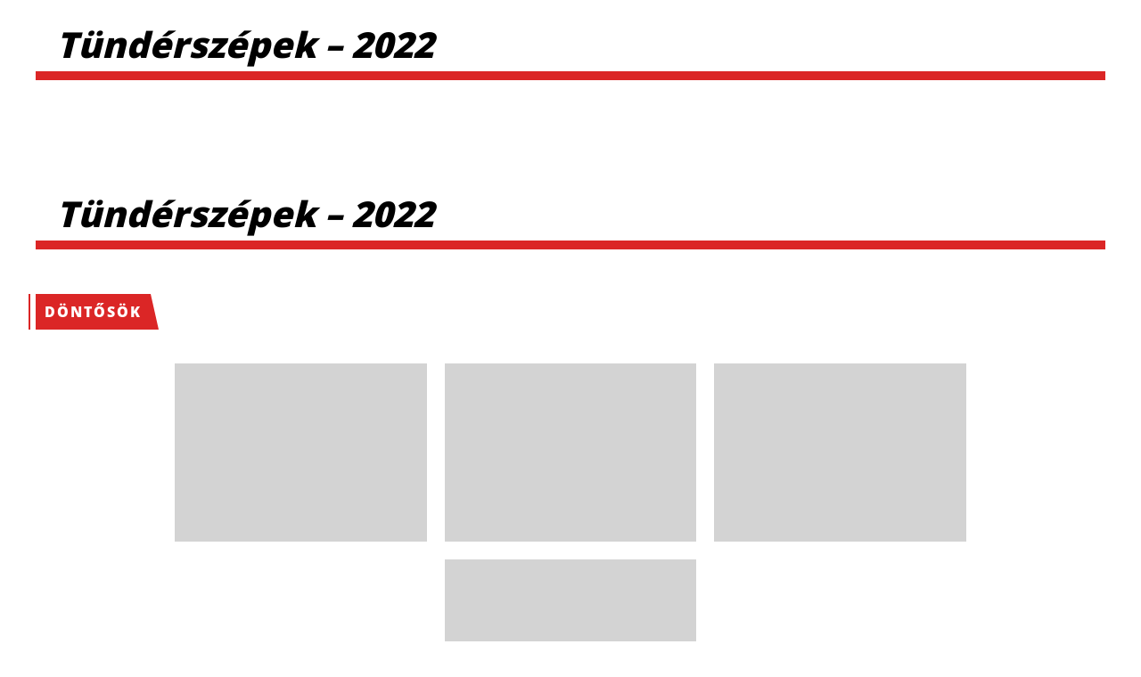

--- FILE ---
content_type: text/css
request_url: https://tunderszepek-uj.mediaworks.hu/wp-content/plugins/mw-astronet-horoszkop/ahor-style.css?ver=1768567383
body_size: 2290
content:
/* HOROSZKOP OLDALAK */
.horoszkop-tablo a {
    color: #5a4daa;
}

.horoszkop-tablo a:hover {
    color: #312a5d;
}

.horoszkop-tablo .title-container {
    width: 100%;
    display: block;
    text-align: center;
    text-transform: uppercase;
    margin-bottom: 15px;
    background: url(images/title_pattern.png) center 94% repeat-x;
}

.horoszkop-tablo .title-container .title {
    display: inline-block;
    padding: 19px 29px;
    background-color: #f6317b;
    color: #fff;
    font-size: 18px;
    margin-bottom: 0;
}

.horoszkop-tablo h2 {
    margin: 40px 0 50px 0;
}

.horoszkop-tablo h2.main-title {
    margin: 40px 0 50px 0;
    padding: 0 20px;
}

.horoszkop-tablo .post-content {
    background-color: #fff;
    padding: 20px;
    margin-bottom: 30px;
}

.horoszkop-tablo .post-content.max-width {
    padding-left: 0;
    padding-right: 0;
}

.horoszkop-tablo .post-content.border-top {
    border-top: 1px solid #e8e8e8;
}

.horoszkop-tablo .link-to-all {
    color: #5a4daa;
    font-size: 12px;
    text-transform: uppercase;
    margin-bottom: 20px;
}

.osszefoglalo {
    display: inline-block;
    width: 100%;
    margin-bottom: 15px;
    margin-top: 20px;
}

.jegy-adatok {
    float: left;
    display: block;
    margin: 28px 80px 0 0;
}

.jegy-adatok:last-child {
    margin-right: 0;
}

.jegy-adatok.col-kep {
    margin-top: 0;
    margin-right: 12px;
}

.jegy-adatok .title {
    display: block;
    color: #868686;
    text-transform: uppercase;
    clear: both;
    font-size: 11px;
    margin-bottom: 15px;
    font-weight: 600;
    line-height: 100%;
    letter-spacing: 2px;
}

.jegy-adatok .data {
    display: block;
    color: #1a005d;
    font-size: 15px;
    font-weight: 600;
    line-height: 100%;
}

.jegy-adatok.col-neve .title {
    color: #1a005d;
    font-size: 18px;
    margin-bottom: 12px;
}

.jegy-adatok.col-neve .data {
    color: #868686;
    font-size: 11px;
    letter-spacing: 1px;
}


.post-content .submenu {
    clear: both;
    border-top: 1px solid #e8e8e8;
    border-bottom: 1px solid #e8e8e8;
    margin-left: -20px;
    margin-right: -20px;
    margin-bottom: 50px;
    display: block;
    width: calc(100% + 40px);
    padding: 0 !important;
}

.post-content .submenu li {
    display: inline-block;
    padding: 6px 0;
    margin: 0 10px;
}

.post-content .submenu li:first-child {
    margin-left: 20px;
}

.post-content .submenu li:last-child {
    margin-right: 0;
}

.post-content .submenu li:before {
    display: none;
}

.post-content .submenu li a, .bovitett-parkapcsolat-elemzes .button a {
    display: inline-block;
    padding: 12px 24px;
    color: #000;
    text-transform: uppercase;
    font-size: 13px;
    font-weight: bold;
    letter-spacing: 2px;
}

.post-content .submenu li.active a, .post-content .submenu li:hover a, .bovitett-parkapcsolat-elemzes .button a {
    color: #fff;
    background-color: #8dbb10;
}

.bovitett-parkapcsolat-elemzes .button a {
    padding-top: 10px;
    padding-bottom: 10px;
}

.horoszkop-tablo .post-content .details {
    margin-bottom: 50px;
}

.horoszkop-tablo.nyitora .post-content .details {
    margin-bottom: 0;
}

.horoszkop-tablo .post-content .details h2 {
    margin-bottom: 50px;
    font-size: 24px;
}


.horoszkop-tablo .leptetok {
    margin-left: -20px;
    margin-right: -20px;
    display: block;
    width: calc(100% + 40px);
    padding: 0 20px;
}

.leptetok .elozo a, .leptetok .kovetkezo a {
    display: inline-block;
    vertical-align: middle;
}

.leptetok .elozo {
    float: left;
}

.leptetok .elozo a {
}

.leptetok .kovetkezo {
    float: right;
}

.leptetok .kovetkezo a {
}

.leptetok .label {
    display: inline-block;
    text-decoration-skip: ink;
    text-decoration: underline #db2626;
    -webkit-text-decoration-skip: ink;
    -webkit-text-decoration: underline #db2626;
    -moz-text-decoration-skip: ink;
    -moz-text-decoration-skip: ink;
    -moz-text-decoration: underline #db2626;
    color: #111;
}

.leptetok .nyil {
    position: relative;
    display: inline-block;
    width: 13px;
    height: 15px;
    padding-top: 3px;
}


.horoszkop-tablo .lepteto li {
    display: inline-block;
    margin: 0 4px;
    line-height: 100%;
}

.horoszkop-tablo .lepteto li:first-child {
    margin-left: 20px;
    float: left;
}

.horoszkop-tablo .lepteto li:last-child {
    margin-right: 20px;
    float: right;
}

.horoszkop-tablo .lepteto li:last-child a {
    margin-right: 0;
}

.horoszkop-tablo .lepteto li:before {
    display: none;
}

.horoszkop-tablo .lepteto li a {
    display: inline-block;
    padding: 6px 0;
}

.horoszkop-tablo .lepteto li.item-kovetkezo a {
    display: inline-block;
}


.post-content > .box-title {
    font-size: 16px;
    text-transform: uppercase;
    width: calc(100% + 40px);
    text-align: center;
    color: #1a005d;
    background: url(images/pattern.png) bottom center repeat-x;
    margin: 0 -20px 28px -20px;
    padding: 0 0 20px 0;
}

.box-content h1, .box-content h2, .box-content h3, .box-content h4, .box-content h5, .box-content h6 {
    font-family: "Open Sans", Helvetica, Arial, sans-serif;
}


/* /horoszkop/ aloldal gyűjtő */

.horoszkop-tablo .gyujto-jegyek {
    width: 100%;
    display: block;
}

.gyujto-jegyek .jegy-details {
    cursor: pointer;
}

.gyujto-jegyek .jegy-details .jegy-kepe {
    width: 100%;
    display: block;
    text-align: center;
}

.gyujto-jegyek .jegy-details .jegy-kepe img {
    width: 60%;
    height: auto;
}

.gyujto-jegyek .jegy-details .jegy-neve {
    width: 100%;
    color: #111;
    font-size: 14px;
    letter-spacing: 2px;
    text-align: center;
    text-transform: uppercase;
    font-weight: 600;
    line-height: 115%;
    margin-bottom: 5px;
}

.gyujto-jegyek .jegy-details .jegy-idoszak {
    width: 100%;
    color: #868686;
    font-size: 10px;
    text-align: center;
    text-transform: uppercase;
    line-height: 115%;
}

.horoszkop-tablo.nyitora .jegy-idoszak {
    color: #111;
}

.horoszkop-elvalaszto {
    border-bottom: 1px solid #e8e8e8;
    margin-bottom: 60px;
    width: 100%;
    display: inline-block;
    min-height: 1px;
}

@media screen and (min-width: 601px) {
    .horoszkop-tablo .post-content {
        padding-top: 0;
    }

    .nyitora .gyujto-jegyek .jegy-details .jegy-kepe img {
        width: 53%;
    }

    .horoszkop-tablo .gyujto-jegyek .jegy-details {
        width: 16.66666%;
        float: left;
        margin-bottom: 10px;
        padding: 10px 0;
        min-height: 155px;
    }

    .horoszkop-tablo.nyitora .gyujto-jegyek .jegy-details {
        min-height: 110px;
        width: 25%;
        padding: 0;
    }
}

@media screen and (min-width: 481px) and (max-width: 600px) {
    .horoszkop-tablo .gyujto-jegyek .jegy-details {
        width: 25.0%;
        float: left;
        margin-bottom: 10px;
        padding: 10px 0;
        min-height: 155px;
    }

    .jegy-adatok {
        margin-right: 35px;
    }
}

@media screen and (max-width: 480px) {
    .horoszkop-tablo .gyujto-jegyek .jegy-details {
        width: 33.33333%;
        float: left;
        margin-bottom: 10px;
        padding-bottom: 10px;
        min-height: 155px;
    }

    .gyujto-jegyek .jegy-details .jegy-neve {
        font-size: 13px;
        letter-spacing: 0;
    }

    .col-eleme.jegy-adatok {
        clear: both;
    }

    .jegy-adatok {
        margin-right: 30px;
    }

    .jegy-adatok .title {
        margin-bottom: 8px;
    }
}

.horoszkop-tablo .gyujto-jegyek .jegy-details:hover, .horoszkop-tablo .gyujto-jegyek .jegy-details.active {
    background-color: #f3f3f3;
}

.horoszkop-tablo.nyitora h2 {
    display: none;
}


/* HOROSZKOP WIDGET */

.horoszkop-widget .gyujto-jegyek {
    width: 33.333333%;
    float: left;
    margin-bottom: 10px;
    padding: 10px 0;
    min-height: 105px;
}

.horoszkop-widget .gyujto-jegyek .jegy-details .jegy-kepe img {
    width: 66%;
}

.horoszkop-widget .gyujto-jegyek:hover {
    background-color: #f3f3f3;
}


/* bovitett-parkapcsolat-elemzes */

.bovitett-parkapcsolat-elemzes .select select {
    width: 100%;
}

.entry-content .bovitett-parkapcsolat-elemzes tr td, .entry-content .bovitett-parkapcsolat-elemzes tr th {
    border-top: 0;
    padding: 0 10px !important;
    text-transform: uppercase;
}

.bovitett-parkapcsolat-elemzes .eredmeny-kimutatas-tablo {
    border: 0;
}

.bovitett-parkapcsolat-elemzes .eredmeny-kimutatas-tablo th {
    border: 0;
    background: transparent;
    text-align: center;
    color: #868686;
    letter-spacing: 2px;
    font-weight: normal;
    font-size: 14px;
    text-transform: uppercase;
}

.bovitett-parkapcsolat-elemzes .eredmeny-kimutatas-tablo td {
    border: 0;
}

.bovitett-parkapcsolat-elemzes .gyujto-jegyek {
    display: inline-block;
    text-align: center;
}

.bovitett-parkapcsolat-elemzes .gyujto-jegyek .jegy-details {
    width: 50%;
    float: none;
    display: inline-block;
}

.bovitett-parkapcsolat-elemzes form {
    margin-bottom: 75px;
}

.narrow-title {
    display: none;
    text-transform: uppercase;
    color: #868686;
    text-align: center;
}

.bovitett-parkapcsolat-elemzes form td {
}

.bovitett-parkapcsolat-elemzes .select .select-element {
    display: none;
}

.bovitett-parkapcsolat-elemzes .box.wide.own-result {
    margin-top: 40px;
    margin-bottom: 15px;
}

.bovitett-parkapcsolat-elemzes .box-content {
    line-height: 180%;
}

@media screen and (max-width: 726px) {
    .bovitett-parkapcsolat-elemzes .gyujto-jegyek .jegy-details {
        width: 100%;
    }

    .bovitett-parkapcsolat-elemzes form th, .run_horoscope_personal form th {
        display: none;
    }

    .bovitett-parkapcsolat-elemzes form td, .run_horoscope_personal form td {
        display: inline-block;
        margin-bottom: 10px;
        width: 100%;
        text-align: center;
    }

    .run_horoscope_personal form td input, .run_horoscope_personal form td select {
        width: 80% !important;
        text-align: center;
        font-size: 1em;
    }

    .narrow-title {
        display: block;
    }

    .bovitett-parkapcsolat-elemzes .button a {
        padding: 20px 30px;
    }

    .bovitett-parkapcsolat-elemzes .eredmeny-kimutatas-tablo th {
        letter-spacing: 0;
    }
}

@media screen and (max-width: 600px) {
    .bovitett-parkapcsolat-elemzes .eredmeny-kimutatas-tablo th {
        font-size: 10px;
    }
}

/**/
.nev-elemzes {
    text-align: center;
    height: auto;
    padding: 2em 1.5em;
    background-color: #fff;
}


/* SZEMELYRE SZABOTT HOROSZKOP */

.run_horoscope_personal table {
    border: 0;
}

.run_horoscope_personal th {
    color: #666666;
    background: none;
    letter-spacing: 2px;
    font-size: 11px;
}

.run_horoscope_personal td, .run_horoscope_personal th {
    border-top: 0;
    padding: 0 6px 0 0;
}

.run_horoscope_personal .select select, .run_horoscope_personal input {
    border: 1px solid #c1b5cf;
    background: transparent;
    padding: 14px 14px;
    font-size: 12px;
    text-align: left;
}

.run_horoscope_personal .select select {
    appearance: none;
    -moz-appearance: none; /* Firefox */
    -webkit-appearance: none; /* Safari and Chrome */
    background-image: url("images/select_nyila_2x.png");
    background-size: 39px 60px;
    background-repeat: repeat-y;
    background-position: 100% center;
    padding: 14px 51px 14px 14px;
}

.run_horoscope_personal .select select::-ms-expand { /* for IE 11 */
    display: none;
}

.run_horoscope_personal #year {
    width: 7em;
}

.run_horoscope_personal #month {
    width: 13em;
}

.run_horoscope_personal #day {
    width: 5em;
}

.run_horoscope_personal #hour {
    width: 5em;
}

.run_horoscope_personal #min {
    width: 5em;
}

.run_horoscope_personal #varos_id {
    text-align: left;
    width: 20em;
}

.box.wide.own-result .header .arrow-top {
    display: none;
}

.box.wide.own-result.nyitott .header .arrow-top {
    display: block;
}

.box.wide.own-result .header .arrow-bottom {
    display: block;
}

.box.wide.own-result.nyitott .header .arrow-bottom {
    display: none;
}

.box.wide.own-result .header {
    width: calc(100% + 40px);
    display: inline-block;
    background-color: #e5e2e9;
    padding: 10px 20px;
    margin: 0 -20px 40px -20px;
    max-width: initial;

    font-size: 18px;
    color: #1a005d;
    font-family: "Open Sans", Helvetica, Arial, sans-serif;

    cursor: pointer;
}

.box.wide.own-result h2 {
    font-size: 15px;
    color: #1a005d;
    font-family: "Open Sans", Helvetica, Arial, sans-serif;
    font-weight: bold;
}

.box.wide.own-result .box-content {
    position: relative;
    margin-bottom: 0px;
    height: 0;
    overflow: hidden;
}

.box.wide.own-result.nyitott .box-content {
    height: auto;
    transition: all 0.3s ease-in-out;
    margin-bottom: 70px;
}

.box.wide.own-result .pic-left {
    position: absolute;
}

.box.wide.own-result .content-right {
    width: 100%;
    box-sizing: border-box;
    padding-left: 95px;
}


--- FILE ---
content_type: text/css
request_url: https://tunderszepek-uj.mediaworks.hu/wp-content/plugins/mw-russia2018/russia2018-style.css?ver=1768567384
body_size: 839
content:
/*
To change this license header, choose License Headers in Project Properties.
To change this template file, choose Tools | Templates
and open the template in the editor.
*/
/* 
    Created on : 2018.06.12., 17:39:05
    Author     : tothpatony
*/

@font-face {
    font-family: roboto-condensed;
    font-weight: normal;
    src: url("/wp-content/plugins/mw-russia2018/fonts/Roboto-Condensed.ttf") format("truetype");
}

@font-face {
    font-family: roboto-boldcondensed;
    font-weight: normal;
    src: url("/wp-content/plugins/mw-russia2018/fonts/Roboto-BoldCondensed.ttf") format("truetype");
}

@font-face {
    font-family: roboto-regular;
    font-weight: normal;
    src: url("/wp-content/plugins/mw-russia2018/fonts/Roboto-Regular.ttf") format("truetype");
}

.russia2018 {font-family: roboto-condensed;}
.russia2018, .menetrend .nap-header, .menetrend .meccsek, .meccsek .meccs { width: 100%; display: block; float: left; }
.russia2018 .menetrend {}
.menetrend .nap-header {text-transform: uppercase; margin-bottom: 10px; font-size: 11px; font-family: OpenSans-Semibold; line-height: 11px;}
.nap-header .part-1 {}
.nap-header .part-2 { color: #b0b0b0; }
.russia2018 .highlight { background-color: #d51721; color: #fff; }
.russia2018 .bg-light-gray { background-color: #f0f0f0; color: #333; }
.meccs { background-color: transparent; margin-bottom: 10px; border: 1px solid #f0f0f0; line-height: 26px; }

.meccs.status-ready { background-color: #f0f0f0; }

.meccs .idopont { font-size: 10px; font-weight: bold; width:10%; box-sizing: border-box; float: left; min-height: 1px; text-align: center; }
.idopont .highlight { line-height: 16px; padding: 0 5px; display: inline-block; }
.meccs .csapat {width:37%; box-sizing: border-box; float: left;}
.meccs .eredmeny { font-size: 12px; font-weight: bold; width:16%; box-sizing: border-box; float: left; text-align: center; min-height: 1px; }
.eredmeny .highlight, .eredmeny .bg-light-gray { line-height: 20px; padding: 0 8px; display: inline-block; }
.csapat.home-name, .csapat.away-name { font-size: 14px; font-weight: bold; }
.csapat.home-name {text-align: left; padding: 0 0 0 10px;}
.csapat.away-name {text-align: right; padding: 0 10px 0 0;}

.meccs.has-elevens .idopont, .meccs.status-ended .idopont {display: none;}
.meccs.has-elevens .csapat, .meccs.status-ended .csapat { width: 36%; font-size: 11px;}
.meccs.has-elevens .eredmeny, .meccs.status-ended .eredmeny { width: 27%; font-size: 12px;}



.tabella .group-header, .tabella .csapatok, .csapatok .team { width: 100%; display: block; float: left; }
.russia2018 .tabella {}
.tabella .group-header { background-color: #3680b4; color: #fff; text-align: center; font-size: 12px; font-weight: bold; text-transform: uppercase; margin-bottom: 5px; }
.tabella .team {line-height: 27px;}

.tabella .team > div {float: left; width: 12%; text-align: center; font-size: 12px; line-height: 16px; padding: 6px 5px; box-sizing: border-box; }
.tabella .team .csapat-info {width: 28%; font-size: 13px; font-weight: bold; line-height: 20px; }
.tabella .team .csapat-info img {width: 20px; height: auto; border: 1px solid #e0e1e4; vertical-align: middle; display: inline-block; }
.tabella .team .csapat-info .shortname { display: inline-block; width: 31px; text-align: left; }
.tabella .team .oszlop_M {} 
.tabella .team .oszlop_GY {} 
.tabella .team .oszlop_D {} 
.tabella .team .oszlop_V {} 
.tabella .team .oszlop_GK {} 
.tabella .team .oszlop_P { font-weight: bold; } 

.tabella .team.csapat-header {border: 1px solid #f0f0f0; font-family: roboto-regular; }
.tabella .team.csapat-header > div {padding-top: 4px; padding-bottom: 4px; line-height: 20px;}
.tabella .team.csapat-header .csapat-info {
    text-align: center;
	background-color:  #f0f0f0;
}

.tabella .csapatok .menetrend { border-top: 1px solid #f0f0f0; display: inline-block; padding-top: 10px; }

/* MEGYEI SPECIALITÁS */

@media only screen and (min-width: 981px) {
	.et_pb_row .et_pb_column .russia2018 { display: inline-block;}
	.et_pb_row .et_pb_column:first-child .russia2018 {padding-right: 23px;}
	.et_pb_row .et_pb_column:last-child .russia2018 {padding-left: 23px;}
} 

@media only screen and (max-width: 980px) {
	.et_pb_row .et_pb_column .russia2018 { display: inline-block; padding-left: 15px; padding-right: 15px;}
}

--- FILE ---
content_type: text/css
request_url: https://tunderszepek-uj.mediaworks.hu/wp-content/themes/megyeilapok2017/css/styleRed.css?ver=1768567386
body_size: 66482
content:
@font-face{font-family:Montserrat-Regular;font-weight:400;src:url(../fonts/Montserrat-Regular.ttf) format("truetype")}@font-face{font-family:Montserrat-Medium;font-weight:400;src:url(../fonts/Montserrat-Medium.otf) format("opentype")}@font-face{font-family:Montserrat-Light;font-weight:400;src:url(../fonts/Montserrat-Light.otf) format("opentype")}@font-face{font-family:Montserrat-Bold;font-weight:400;src:url(../fonts/Montserrat-Bold.otf) format("opentype")}@font-face{font-family:Montserrat-ExtraBold;font-weight:400;src:url(../fonts/Montserrat-ExtraBold.otf) format("opentype")}@font-face{font-family:PlayfairDisplay-BoldItalic;font-weight:400;src:url(../fonts/PlayfairDisplay-BoldItalic.ttf) format("truetype")}@font-face{font-family:PlayfairDisplay-Italic;font-weight:400;src:url(../fonts/PlayfairDisplay-Italic.ttf) format("truetype")}@font-face{font-family:OpenSans-Regular;font-weight:400;src:url(../fonts/OpenSans-Regular.ttf) format("truetype")}@font-face{font-family:OpenSans-Bold;font-weight:400;src:url(../fonts/OpenSans-Bold.ttf) format("truetype")}@font-face{font-family:OpenSans-ExtraBold;font-weight:400;src:url(../fonts/OpenSans-ExtraBold.ttf) format("truetype")}@font-face{font-family:OpenSans-Semibold;font-weight:400;src:url(../fonts/OpenSans-Semibold.ttf) format("truetype")}@font-face{font-family:OpenSans-SemiboldItalic;font-weight:400;src:url(../fonts/OpenSans-SemiboldItalic.ttf) format("truetype")}@font-face{font-family:Lora-Regular;font-weight:400;src:url(../fonts/Lora-Regular.ttf) format("truetype")}@font-face{font-family:Lora-BoldItalic;font-weight:400;src:url(../fonts/Lora-BoldItalic.ttf) format("truetype")}div.enews-ordered-article-offerer-date-container{float:left}div.enews-ordered-article-offerer-date-container:after{content:"\00a0|\00a0"}body{overflow:hidden;overflow-y:scroll;counter-reset:a;font-size:16px}@media (max-width:980px){body{max-width:100%}}#main-content .et_pb_article_offerer.et_pb_module{padding-left:23px;padding-right:23px;margin-bottom:10px;display:-webkit-box;display:-ms-flexbox;display:flex;-webkit-box-pack:center;-ms-flex-pack:center;justify-content:center;position:relative}#main-content .et_pb_article_offerer.et_pb_module.eads_banner_areas{padding-left:0;padding-right:0}@media (min-width:360px){#main-content .et_pb_article_offerer.et_pb_module.eads_banner_areas{padding-left:23px;padding-right:23px}}.enews-article-content .et_pb_article_offerer.et_pb_module{position:relative}.et_pb_article_offerer.et_pb_module h2{position:absolute;bottom:15px;left:calc(50% - 16px);color:#bbb;font-family:OpenSans-Bold;font-size:9px;z-index:5}.enews-article-content #CrosswordCompilerPuz table{left:0}.enews-article-content #CrosswordCompilerPuz table li{font-size:10px!important}.enews-article-content #CrosswordCompilerPuz table td{padding:0!important}.et_pb_module.et_pb_space{content:" ";display:block;border-top:1px solid #f0f0f0;height:40px;margin-left:23px;margin-right:23px}.enews-column-page .et_pb_row{margin-bottom:0}.enews-column-page .et_pb_article_offerer.et_pb_module{margin-bottom:30px!important}.wp-caption img{min-width:100%}.et_pb_column_1_3{width:33.3%!important;margin-right:0!important}.et_pb_column_2_3{width:66.6%!important;margin-right:0!important}.et_pb_column_1_2{width:50%!important;margin-right:0!important}.et_pb_column_3_4{width:75%!important;margin-right:0!important}.et_pb_column_1_4{width:25%!important;margin-right:0!important}#fix{color:#fff;position:fixed;width:100%;margin:0 auto;max-width:1400px;top:30px;left:0;right:0;background:#fff;z-index:2;margin:auto;opacity:.992}#main-header.et-fixed-header{-webkit-box-shadow:0 1px 0 rgba(0,0,0,.1)!important;box-shadow:0 1px 0 rgba(0,0,0,.1)!important}#main-header{-webkit-transform:none!important;transform:none!important}.enews-ordered-article-offerer-date-container>a{color:#fff}.container{width:100%!important;padding-left:0;padding-right:0}.red-menu-item a{color:red!important}#page-container{max-width:1400px;-webkit-box-shadow:none!important;box-shadow:none!important;margin:auto}
/* Header*/#top-menu-nav{position:relative;line-height:normal;margin-top:5px}.fix_menu{position:fixed;top:0;width:1400px;min-width:1400px;max-width:1400px;background:#fff;z-index:2;margin:auto}.et_fixed_nav #main-header,.et_fixed_nav #top-header{position:relative;top:0!important;z-index:1}#page-container{padding-top:0!important;margin-top:-1px!important}.ml-flame{width:15px;height:18px;vertical-align:baseline;margin-right:20px;position:relative;float:left;top:16px;background:url("data:image/svg+xml;charset=utf-8,%3Csvg id='Layer_1' xmlns='http://www.w3.org/2000/svg' viewBox='0 0 50 50' fill='%23db2626'%3E%3Cstyle/%3E%3Cpath d='M17.7.1C19 15 5.6 20.1 5.6 33.3c0 8.9 7.5 15.2 16 16.6-2.6-4.2-.2-10.2 3.4-13.5 3.7 3.5 5.7 9.9 3.1 13.5 9.4-1.8 16.3-9.2 16.3-18.6 0-8.6-4.4-16.7-12.8-21.7 2 5.4-.7 10.4-3.2 12.1.1-7-2.5-17.3-10.7-21.6z'/%3E%3C/svg%3E");background-repeat:no-repeat}.enews-column-articles{padding-left:23px;padding-right:23px}#eads-super-banner{text-align:center;margin:15px 15px 0}#eads-super-banner .et_pb_section.et_pb_section_0.et_section_regular{padding:0}#eads-super-banner .et_pb_row.et_pb_row_0{margin:0}.ml-breaking-news{margin:auto}.ml-breaking-news .et_pb_section.et_pb_section_1.et_section_regular{padding:0;margin:0}.ml-breaking-news .et_pb_row.et_pb_row_1{margin:0}#et-top-navigation,#main-header{font-family:Montserrat-Light!important;background:#fff}#ml_top_menu_box{display:none}.ml_top_menu_box_active:hover{overflow-y:scroll}#ml_threepoints_newsletter_box{display:none}#ml_top_menu_box>div:nth-child(2){padding-top:10px}.ml_top_menu_box_active{display:block!important;position:absolute;width:560px;height:400px;border:1px solid #333;-webkit-box-shadow:0 0 24px 3px rgba(0,0,0,.15);box-shadow:0 0 24px 3px rgba(0,0,0,.15);color:#db2626;margin-top:20px;left:-35px;background-color:#fff;z-index:1;opacity:.97;overflow:hidden}.desktop-menu-overlay{opacity:.1;background:#000;width:100%;height:100%;z-index:100;top:0;left:0;-webkit-transition:opacity .3s ease-in-out;transition:opacity .3s ease-in-out}.ml_top_menu_box_active a{margin-left:25px;text-decoration:none;font-size:22px;text-transform:uppercase;display:inline-block;z-index:1;padding:5px 10px;margin-top:5px;margin-bottom:5px}.et-desktop-menu-a:hover,a.et-desktop-menu-top-a:hover{background-color:#ececed}a.et-desktop-menu-top-a{color:#000;font-family:OpenSans-Semibold}a.et-desktop-menu-a{font-size:12px;font-family:OpenSans-Regular}#et-secondary-nav li{margin-right:30px}#et-secondary-nav li ul.sub-menu{right:unset;left:0}#et-secondary-nav li ul.sub-menu>li{padding:unset;text-align:left}.et-desktop-menu{padding-right:35px}.et-desktop-menu-top .et-desktop-menu-a{margin-top:0;margin-bottom:0;margin-left:0}.et-desktop-menu-top{-webkit-box-orient:horizontal;-webkit-box-direction:normal;-ms-flex-direction:row;flex-direction:row;-webkit-box-align:start;-ms-flex-align:start;align-items:flex-start;-ms-flex-line-pack:center;align-content:center;-webkit-box-pack:start;-ms-flex-pack:start;justify-content:flex-start;-ms-flex-wrap:wrap;flex-wrap:wrap;margin-bottom:10px;margin-left:25px}.et-desktop-menu-li,.et-desktop-menu-top{display:-webkit-box;display:-ms-flexbox;display:flex;-webkit-display:flex}.et-desktop-menu-li{max-width:250px;margin-top:-5px}#mobile-menu{display:none}#main-header{-webkit-box-shadow:none!important;box-shadow:none!important;background-color:#fff!important;z-index:10}#et-top-navigation{font-weight:400;padding:0!important;width:100%;padding-left:0!important;-webkit-box-shadow:0 1px 0 rgba(0,0,0,.1)!important;box-shadow:0 1px 0 rgba(0,0,0,.1)!important;z-index:22}#et-top-navigation.sticky.paddingThirty{top:30px!important}.stickytop_banner{opacity:1;position:fixed!important;width:100%;-webkit-box-shadow:0 1px 0 rgba(0,0,0,.1)!important;box-shadow:0 1px 0 rgba(0,0,0,.1)!important;left:0}.stickysec_banner{margin-bottom:100px}#et-top-navigation{max-width:1400px;position:relative}.fix_menu_box{max-width:1400px;margin:auto}#logo{float:left;padding-top:15px}.santaLogo{padding-top:15px!important}#et-secondary-menu .et-social-icons{padding-right:10px}.ml_secondary_menu_right{float:right!important;margin-left:27px;margin-top:40px;margin-right:40px;font-size:12px!important;color:#db2626;text-transform:uppercase;font-family:Montserrat-Light;padding-top:15px;padding-right:15px;border:1px solid #fff;cursor:pointer;position:relative}.et_pb_search_form_hidden{animation:none;-webkit-animation:none;-moz-animation:none;-o-animation:none}#ml_secondary_menu_login{position:relative}.et_header_style_left .logo_container{width:auto;position:relative;float:left}#et_top_search{float:right}.current_page_item button{font-size:1.875rem!important;text-transform:uppercase;color:#333;font-family:Montserrat-Medium,serif}#et-secondary-menu{width:100%;clear:both;float:left;line-height:50px;padding-left:15px;text-transform:uppercase;color:#5f5f5f;font-size:14px;font-family:Montserrat-Light;border-bottom:1px solid #e0e0e0;display:-webkit-box;display:-ms-flexbox;display:flex}#et-info,#et-secondary-menu>ul>li a{padding-bottom:0;color:#333;display:inline!important}#ml_secondary_menu_newsletter_box{display:none}#ml_secondary_menu_registration_box{display:none;height:330px}#ml_secondary_menu_login_box{display:none;height:505px}.ml_secondary_menu_active{border:1px solid;border-color:#757575;z-index:1;padding-right:0;border-bottom:none;padding:15px;position:relative}.ml_secondary_menu_active,.ml_secondary_menu_box_active{-webkit-box-shadow:0 0 1px #757575;box-shadow:0 0 1px #757575;background-color:hsla(0,0%,100%,.98)}.ml_secondary_menu_box_active{display:block!important;position:absolute;right:-1px;text-align:center;border:1px solid;border-color:#757575;height:375px;width:420px;cursor:default;top:50px}.ml_secondary_menu_box_active button{background-color:#8dbb0f;cursor:pointer}.fb_reg_button,.ml_secondary_menu_box_active button{border:none;color:#fff;padding:15px 32px;text-align:center;text-decoration:none;display:inline-block;font-size:14px;height:50px;width:380px;font-family:Montserrat-Light;text-transform:uppercase}.fb_reg_button{background-color:#4267b2!important}.fb_reg_button .icon:before{content:"\e093";font-family:ETmodules!important;float:left}.fb_reg_button .separator:before{content:"\00a0|\00a0";position:absolute;left:80px}.ml_secondary_menu_registration_login{text-transform:none}.hr{width:380px;margin-top:25px;border:1px solid #e0e0e0}.ml_secondary_menu_box_active input{height:50px;margin-bottom:25px;width:380px;font-size:14px;font-family:Montserrat-Light;text-transform:uppercase;border-color:#e0e0e0}.ml_secondary_menu_box_active input[type=password],.ml_secondary_menu_box_active input[type=text]{padding-left:15px}.ml_secondary_menu_box_active h1{padding:25px 0 20px;font-size:18px;font-family:Open Sans;text-transform:uppercase;font-weight:400}.divider2{position:absolute;left:calc(100% + 15px);top:35%;bottom:0;border-left:1px solid #e0e0e0}.social-media-icons{cursor:pointer;-webkit-box-flex:0;-ms-flex:0 0 auto;flex:0 0 auto}.ml_top_menu_button_active{border-left:1px solid #000;border-right:1px solid #000;border-top:1px solid #000}.ml_top_menu_active{border:1px solid #757575!important;border-color:#757575;-webkit-box-shadow:0 0 24px 3px rgba(0,0,0,.15);box-shadow:0 0 24px 3px rgba(0,0,0,.15);color:#db2626;-webkit-animation:c .5s;animation:c .5s}.top-menu-arrow{width:18px;height:12px;vertical-align:middle}.hr-menu-divider{border-top:1px solid #e0e0e0;margin-left:20px;right:20px;width:520px;margin-top:0}.hidden_border{position:absolute;background-color:#fff;height:6px;width:88px;right:0;top:-3px}.ml_secondary_menu_active .divider2{bottom:15px;top:14px}.hidden_border_reg{width:120px}.hidden_border_login,.hidden_border_reg{position:absolute;background-color:#fff;height:6px;right:0;top:-3px}.hidden_border_login{width:130px}.ec-social-icons{height:20px!important;width:20px!important;margin-right:20px;display:inline-block;fill:#e0e0e0;vertical-align:middle}#main-content .container{padding-top:0!important}
/* Search */.et_search_outer{top:94px;overflow:visible;z-index:1000;position:fixed;right:0}.adminMargin{margin-top:30px!important}.et_search_form_container{height:90px!important}.et-search-form{max-width:1074px!important;border:1px solid #777!important;border-color:#777!important;-webkit-box-shadow:0 0 1px #777!important;box-shadow:0 0 1px #777!important}.et-search-form,form.et-search-form{background:#fff!important}.ml_desktop_search_active{display:block!important;-webkit-animation:fadeInTop 1s 1 cubic-bezier(.77,0,.175,1);animation:fadeInTop 1s 1 cubic-bezier(.77,0,.175,1)}.ml_desktop_search_hide{display:none}.et-search-field{padding-left:25px!important;right:0!important;width:100%!important;background:hsla(0,0%,100%,.98)!important;font-size:40px!important;font-family:Open Sans}.et-search-form input{font-family:OpenSans-Semibold}input[type=search].et-search-field::-webkit-input-placeholder{color:#bfbfbf}input[type=search].et-search-field:-moz-placeholder,input[type=search].et-search-field::-moz-placeholder{color:#bfbfbf!important}input[type=search].et-search-field:-ms-input-placeholder{color:#bfbfbf!important}.et_close_search_field,.et_search_form_container input{color:#bfbfbf!important}span.et_close_search_field{width:50px;height:90px;margin:0;top:45px;right:30px}span.et_close_search_field:after{color:#bfbfbf!important;font-size:60px;line-height:0}.enews-search-results .enews-tax-article-date{color:#666;font-family:OpenSans-Bold;font-size:11px;text-transform:uppercase;line-height:1;margin-bottom:25px}.enews-search-results .enews-tax-article-date .enews-tax-country{color:#db2626}.enews-tax-country{color:#db2626}.enews-tax-country,.enews_galleries_time{font-family:OpenSans-Bold;font-size:11px;text-transform:uppercase;letter-spacing:1px}.enews-search-results .enews-tax-article-title a{color:#333;font-family:OpenSans-ExtraBold;margin-bottom:30px;font-size:40px;line-height:1;display:inline-block;z-index:1;position:relative;text-decoration-skip:ink;text-decoration:underline #db2626;-webkit-text-decoration-skip:ink;-webkit-text-decoration:underline #db2626;-moz-text-decoration-skip:ink;-moz-text-decoration:underline #db2626}.enews-search-results .enews-tax-article-lead{font-family:Lora-Regular;font-size:18px;margin-bottom:40px;color:#666;line-height:25px}#ui-datepicker-div{z-index:99999!important}#ml_secondary_menu_search{float:right;margin-right:10px;width:30px;cursor:pointer;margin-top:42px}#ml_secondary_menu_search:before{content:"";background:url("data:image/svg+xml;charset=utf-8,%3Csvg id='Layer_1' xmlns='http://www.w3.org/2000/svg' viewBox='0 0 50 50' fill='%23db2626'%3E%3Cstyle/%3E%3Cpath d='M50 45.5l-6.1-6.2-4.8-4.9c2.5-3.5 4-7.9 4-12.6C43.1 9.8 33.5.1 21.7.1 9.8.2.2 9.9.2 21.9s9.6 21.7 21.4 21.7c4.9 0 9.5-1.7 13.1-4.6l8.3 8.4.3.3 2.2 2.2 4.5-4.4zm-28.4-7c-9 0-16.4-7.5-16.4-16.6 0-9.2 7.4-16.6 16.4-16.6 9 0 16.4 7.5 16.4 16.6 0 3.8-1.3 7.3-3.4 10.1-.7.9-1.5 1.8-2.4 2.5-2.9 2.5-6.6 4-10.6 4z'/%3E%3C/svg%3E");background-repeat:no-repeat;background-size:18px 20px;display:inline-block;width:20px;height:20px}div#et_search_icon{display:none}.et_header_style_centered #et_top_search{display:inline-block!important;float:none}.author_search_box_show{display:block!important;width:100px;position:relative;z-index:10;padding-left:14px}#search_author_box{display:none}.right_search_field_author_box{display:block!important;position:absolute;text-align:center;border:1px solid;border-color:#757575;background-color:hsla(0,0%,100%,.98);min-height:45px;-webkit-box-shadow:0 0 1px #757575;box-shadow:0 0 1px #757575;cursor:default;top:80px;min-width:135px}
/* Search end */
/* Bottom pagination */.enews-bottom-pagination{position:relative;margin-top:30px;margin-bottom:30px;height:55px;font-size:20px;clear:both;width:100%}.enews-bottom-pagination-box{display:block;height:55px;min-width:55px;float:left;background-color:#fff;padding:15px 22px;border:1px solid #e8e8e8;color:#666}.enews-bottom-pagination-box:hover{cursor:pointer;background-color:#efefef;-webkit-transition-duration:.3s;transition-duration:.3s}.enews-bottom-pagination-box a:hover{text-decoration:none}div.enews-bottom-pagination-box.enews-bottom-pagination-right{margin-left:20px;padding:0;height:55px;width:57px}div.enews-bottom-pagination-box.enews-bottom-pagination-left{margin-right:20px;padding:0;height:55px;width:57px}.enews-bottom-pagination-box-empty{display:block;float:left;background-color:none;padding:10px 17px;margin-right:20px;color:#0b6eb3}.enews-pagination-right{float:right}.enews-pagination-left{float:left}.enews-pagination-base{float:left;margin-right:20px;margin-left:20px}#enews-bottom-pagination-current{margin-right:20px;margin-left:20px;background-color:#efefef}.enews-pagination-center{position:absolute;left:50%;margin-left:-103px}.enews-pagination-center-v2{position:absolute;left:50%;-webkit-transform:translateX(-50%);transform:translateX(-50%)}.currentPageHundred{margin-left:-140px}.enews-bottom-pagination-left:before{content:url(../images/ml-pagination-left_white.svg);position:relative}.enews-bottom-pagination-right:before{content:url(../images/ml-pagination-right_white.svg);position:relative}.enews-bottom-pagination-container{display:-webkit-box;display:-ms-flexbox;display:flex;-webkit-display:flex;-webkit-box-align:center;-ms-flex-align:center;align-items:center;-webkit-align-items:center;-webkit-box-pack:center;-ms-flex-pack:center;justify-content:center}.enews-tax-empty{padding:20px;text-align:center}
/* Bottom pagination end */
/* Taxonomy page */#enews-taxonomy-page-header-columns{border-bottom:10px solid #db2626;margin-bottom:40px;min-height:70px;margin-top:30px}#enews-taxonomy-page-header-columns h1{font-family:OpenSans-ExtraBold;font-size:40px;color:#000;margin:0 23px}.enews-taxonomy-page-header-right{float:right}.enews-taxonomy-page-header-right-span{height:50px;background:#f5f7f7;font-size:14px;text-transform:uppercase;margin-left:20px;font-family:Montserrat-Light;padding:16px;color:#db2626}.enews-taxonomy-page-header-right-span:hover{background:#f0f0f0;cursor:pointer}.enews-taxonomy-page #content-area #left-area{padding-left:23px;padding-right:23px;position:relative;z-index:11}
/* Taxonomy page end */
/* Ml singel video pages */.enews-video-content{position:relative;top:9%;margin:auto;left:24px}.enews-video-lead-container{background-color:#000!important}.enews-video-content iframe{width:calc(100% - 3em)}
/* Ml singel video pages end */
/*article offerers*/.enews-article-offerer-img.enews-article-offerer-little-image{display:none}.enews-article-offerer-img-layer{position:absolute;left:0;right:0;bottom:0;top:-20px;z-index:0;background:-webkit-gradient(linear,left top,left bottom,from(transparent),to(rgba(0,0,0,.5)))}#eads-super-banner.endless-shared-area .et_pb_article_offerer{position:relative;display:-webkit-box;display:-ms-flexbox;display:flex;-webkit-box-pack:center;-ms-flex-pack:center;justify-content:center}.articlePageButtonFixPosition{clear:both}.et_pb_article_offerer .codecontent{padding:40px 30px;background:#f0f0f0}@media (max-width:576px){.et_pb_article_offerer .codecontent.eads_banner_areas{padding-right:0;padding-left:0}}@media (max-width:980px){.et_pb_article_offerer .codecontent{background:none;padding-right:10px;padding-left:10px}}#eads-super-banner.endless-shared-area .et_pb_article_offerer h2{position:absolute;font-size:9px;font-family:OpenSans-Bold;color:#bbb;bottom:0}.enews-article-content .endless-shared-area{clear:both}.enews-article-offerer-layout-horizontal>div.enews-article-offerer-content-container:last-of-type{border-bottom:none!important;margin-bottom:0;padding-bottom:0}article.enews_article{padding-left:10px;padding-right:10px}@media (min-width:360px){article.enews_article{padding-left:23px;padding-right:23px}}.enews_article{padding-left:23px;padding-right:23px}.enews-article-offerer{margin-bottom:30px}.enews-article-offerer-lead-container{font-size:16px;font-family:Lora-Regular;color:#666;line-height:1.65}.enews-article-offerer-content-container{clear:both;position:relative}.enews-article-offerer-content-container .enews-article-offerer-title-container .enews-article-offerer-title-regular{padding-bottom:15px;padding-top:0;line-height:1.3}
/*article offerers ends*/
/* Header end*/
/* Cover */.et_pb_row{width:100%;margin-bottom:30px}
/* Cover end */
/* Article */#left-area{width:calc(100% - 400px)!important;max-width:1000px ;padding-left:0;padding-right:0;float:left}.enews-article-header-container{position:absolute}.avatar-50{border-radius:50%;width:50px;height:50px;-o-object-fit:cover;object-fit:cover}.enews-article-source-and-author{color:#fff}.enews-article-button-group{float:right;position:absolute;top:35px;right:6%}.et_main_title{top:100%;position:absolute}.article-cover-img{display:block;width:100vw;height:100%;position:relative;right:23px;overflow:hidden;-webkit-overflow-scrolling:touch;-o-object-fit:cover;object-fit:cover;max-width:1470px}.article-cover-img.article-img.mobile{display:none}.article-img{width:110%}.article-cover-text{bottom:0}.article-cover-author,.article-cover-text{display:block;position:absolute;width:100%;left:0;padding:30px 77px;z-index:2}.article-cover-author{top:5%;color:#fff}.article-info byline{display:-webkit-box;display:-ms-flexbox;display:flex;-webkit-display:flex;-webkit-box-pack:justify;-ms-flex-pack:justify;justify-content:space-between;-webkit-box-align:center;-ms-flex-align:center;align-items:center;-webkit-align-items:center;margin-top:20px;margin-bottom:4px;color:#222;font-size:13px}.info{color:#888;display:block;font-size:11px;line-height:15px;margin:0 0 10px}.article-datetime{padding-left:20px;letter-spacing:1px}.article-cover-link,.article-datetime{color:#fff;font-size:14px;font-family:OpenSans-Bold;text-transform:uppercase}.article-cover-link{background-color:#db2626;height:40px;width:auto;display:-webkit-inline-box;display:-ms-inline-flexbox;display:inline-flex;text-align:center;position:relative;padding-right:5px;padding-left:15px;letter-spacing:2px;line-height:40px;min-width:120px}.article-cover-link:after{height:40px;width:8px;content:" ";background:-webkit-gradient(linear,right top,left bottom,color-stop(50%,transparent),color-stop(50%,#db2626));background:linear-gradient(to left bottom,transparent 50%,#db2626 0);position:absolute;right:-8px;top:0}.article-cover-link a{color:#fff;font-size:14px;font-family:Open Sans;top:30%;left:4%;position:relative;font-weight:700;z-index:2}span.article-cover-link a:last-child{padding-right:20px}.separator_article_columns{color:#fff;position:relative;top:10px;font-size:14px;left:4%}.enews-article-lead{font-family:Lora-Regular;font-size:1.875rem;line-height:normal;padding-left:100px;color:#111;margin-top:20px;margin-bottom:30px}.pagination-pages{text-align:center;padding:20px}.enews-article-content p{font-size:20px;font-family:Lora-Regular;line-height:1.6;color:#333}.enews-article-content ol li{list-style:none}.enews-article-content ol li:not(.list_title_ol){font-size:18px;font-family:Montserrat-Regular;list-style:none;width:100%;text-align:left;color:#333;padding-bottom:21px;margin-bottom:21px}.enews-article-content ol li:hover{color:#db2626}.enews-article-content ol li:not(.list_title_ol):before{content:counter(a);counter-increment:a;margin-right:15px;color:#db2626;font-family:Montserrat-ExtraBold}.enews-article-content ol li.list_title_ol:before{content:"\a0\a0\a0"}.enews-article-content ol li h3{font-family:OpenSans-Bold!important;font-size:11px!important;margin-left:0!important;border-top:1px solid #f0f0f0!important;padding-top:30px!important;padding-bottom:30px!important;margin-bottom:0!important;text-transform:uppercase;color:#666}.enews-article-content ol li{border-bottom:none}.enews-article-content ul li{list-style:none}.enews-article-content ul li:not(.list_title_ol){font-size:18px;font-family:Montserrat-Regular;list-style:none;width:100%;text-align:left;color:#333;padding-bottom:21px;margin-bottom:21px}.enews-article-content ul li:hover{color:#db2626}.enews-article-content ul li:not(.list_title_ol):before{content:"•";margin-right:15px;color:#db2626;font-family:Montserrat-ExtraBold;margin-bottom:25px;font-size:25px}.enews-article-content ul li h3{font-family:OpenSans-Bold!important;font-size:11px!important;margin-left:0!important;border-top:1px solid #f0f0f0!important;padding-top:30px!important;padding-bottom:30px!important;margin-bottom:0!important;text-transform:uppercase;color:#666}.enews-article-content ul li{border-bottom:none}.enews-article-content{padding-left:100px;margin-bottom:80px}.enews-article-content p a{color:#333;text-decoration-skip:ink;text-decoration:underline #db2626;-webkit-text-decoration-skip:ink;-webkit-text-decoration:underline #db2626;-moz-text-decoration-skip:ink;-moz-text-decoration:underline #db2626}.enews-article-content p a:hover{color:#fff;background-color:#db2626;text-decoration-skip:ink;text-decoration:underline #fff;-webkit-text-decoration-skip:ink;-webkit-text-decoration:underline #fff;-moz-text-decoration-skip:ink;-moz-text-decoration:underline #fff;-webkit-transition-duration:.3s;transition-duration:.3s}.fb_shares{background-color:#1877f2;height:40px;width:auto;display:-webkit-inline-box;display:-ms-inline-flexbox;display:inline-flex;text-align:center;position:relative;padding-right:5px;cursor:pointer}.fb_shares:hover{background-color:#4766a6;-webkit-transition-duration:.3s;transition-duration:.3s}.fb_shares_span{color:#fff;font-size:14px;font-family:Open Sans;top:11px;left:20px;font-weight:700;z-index:2}.fb_shares_g,.fb_shares_span{position:relative;cursor:pointer;height:28px}.fb_shares_g{background-color:#3b5998;width:auto;display:-webkit-inline-box;display:-ms-inline-flexbox;display:inline-flex;text-align:center;padding-right:5px}.fb_shares_g a{color:#fff;font-size:14px;font-family:Open Sans;top:20%;left:-3%;position:relative;font-weight:700;z-index:2;cursor:pointer}.fb_shares_g .icon{width:25px}.fb_shares_g .icon:before{content:"\e093";font-family:ETmodules!important;float:left;position:absolute;font-size:14px;color:#fff;top:8%;left:5%}.fb_shares_g .separator:before{content:"\00a0|\00a0";position:relative;left:-1px;bottom:5px;color:#2b4e8c}.et_pb_column.enews-tax-article{width:100%!important}.fb_shares .icon{width:40px}.fb_shares .icon:before{content:"\e093";font-family:ETmodules!important;position:relative;font-size:16px;color:#fff;top:13px;left:12px}.fb_shares .separator:before{content:"\00a0|\00a0";position:relative;left:-10px;color:#2b4e8c}.fb_shares_button{padding-right:25px;font-size:14px}.fb_shares_button,.fb_shares_button_g{text-transform:uppercase;font-family:Open Sans;font-weight:400}.fb_shares_button_g{position:relative;bottom:4px;font-size:12px}.fb_like_span{height:40px;background-color:#1877f2;position:relative;right:0;min-width:91px;margin-left:5px;float:right}@media (max-width:340px){.fb_like_span{max-width:220px}}.fb_like_span_click{background-color:#4080ff!important}.fb_like_span_hover{background-color:#3b5998}.fb_like_span_g{height:28px;background:#4267b2;position:relative;right:40px;width:91px;margin-left:5px;float:right}.fb_like_span_click_g{background-color:#4080ff!important}.fb_like_span_hover_g{background-color:#1a77f2}#fb_like{top:5px}#fb_like_g{top:0}.article-title_h1{color:#333!important}#article-title_h1{color:#fff}#left-area ol,.entry-content ol{padding:10px 0!important;counter-reset:a}.enews-article-dates-modified{padding-left:0;font-family:OpenSans-Bold}.enews-reload{font-family:Open Sans}.enews-article-content h3{font-family:OpenSans-ExtraBold,sans-serif;font-size:28px;margin-left:-100px;margin-bottom:30px;margin-top:20px;line-height:1.2em}.enews-highlighted{font-family:Montserrat-Light,sans-serif;font-size:22px;margin:30px 23px 30px -100px;background:#db2626;color:#fff!important;padding:10px 20px;line-height:1.85em;display:initial;box-decoration-break:clone;-webkit-box-decoration-break:clone}.enews-highlightedAfterP{margin-top:1em}.enews-article-content table{margin-top:10px;padding-bottom:1em;width:110%;background:#fafafa;border-collapse:collapse!important;display:table!important;position:relative;left:-100px;min-height:auto!important}.enews-article-content th{text-transform:uppercase;font-family:OpenSans-Bold;font-size:11px;color:#666}.enews-article-content td{font-family:Montserrat-Regular;font-size:14px;color:#333}.enews-article-content tr:nth-child(2n){background-color:#f2f2f2}.enews-article-content td:hover{color:#db2626}.enews-article-content thead{border-bottom:2px solid #db2626}.enews-article-content thead tr th{color:#db2626;font-family:Montserrat-Light;text-align:center;font-size:18px;text-transform:uppercase;letter-spacing:1px}#ecore_fb_comments_jump{visibility:hidden;position:relative;top:-130px}#et-top-navigation:before{width:100%;right:100%}#et-top-navigation:after,#et-top-navigation:before{content:"";position:absolute;top:0;bottom:0;background:#fff}#et-top-navigation:after{width:calc((100vw - 1400px) / 2);left:100%}.enews-taxonomy-page .et_pb_article_offerer.et_pb_module{padding-left:0!important;padding-right:0!important;display:-webkit-box;display:-ms-flexbox;display:flex;-webkit-box-align:center;-ms-flex-align:center;align-items:center;-webkit-box-pack:center;-ms-flex-pack:center;justify-content:center}@media (min-width:981px){.enews-taxonomy-page .et_pb_article_offerer.et_pb_module{padding-left:23px!important;padding-right:23px!important}}
/* Article end */
/* search */.enews-search-fields .select-element,.enews-search-form-button{display:none}.enews-search-field{height:70px;width:35vw;font-size:40px;text-transform:uppercase;color:#666;padding-left:20px;float:left;font-family:OpenSans-ExtraBold;max-width:580px}.enews-search-input input[type=search]{font-size:40px;font-family:Open Sans}.enews-tax-page-title{font-family:Open Sans;font-size:11px;text-transform:uppercase;color:#666}.enews-search-fields-all{margin:25px 10px 50px;border-bottom:10px solid #db2626}.right_search_field{width:135px!important;float:right;margin-left:30px}.search_category{width:135px}.enews-search-fields{margin-bottom:20px}.right_search_field_header{font-family:Open Sans;font-size:11px;text-transform:uppercase;color:#e2e2e2;padding-left:10px}#author_search_input input[type=text]{width:250px;border:1px solid}.select select{background:transparent;font-size:18px;border:0;border-radius:0;-webkit-appearance:none;text-transform:uppercase;font-family:Montserrat-Medium;width:100px;white-space:nowrap;overflow:hidden;text-overflow:ellipsis;resize:both}#search_category_all_text{padding:15px 39px 15px 14px;content:"";background:url(../images/arrow.svg) no-repeat 100%;background-size:10px 10px;background-position:90%;white-space:nowrap}#author-name-show,#search_category_all_text_show{text-transform:uppercase;color:#4e4e4e;font-family:Montserrat-Medium;font-size:18px;cursor:pointer;padding:0 0 15px 10px}#author-name-show{min-width:155px}#author_search ::-webkit-input-placeholder{color:#4e4e4e}#author_search ::-moz-placeholder{color:#4e4e4e}.date_show{text-transform:uppercase;color:#4e4e4e;font-family:Montserrat-Medium;font-size:18px;cursor:pointer;padding:0 0 15px 10px}.day{width:60px!important}#search_span,#search_span_1{display:none}.search_span_show{float:right;font-size:13px;font-family:Montserrat-Medium;display:block!important}#search_category_all_box{display:none}.right_search_field_columns_box{display:block!important;position:absolute;text-align:center;border:1px solid;border-color:#757575;background-color:hsla(0,0%,100%,.98);height:375px;-webkit-box-shadow:0 0 1px #757575;box-shadow:0 0 1px #757575;cursor:pointer;top:79px;min-width:135px;z-index:20;overflow:auto}.taxonomyCategoryList{text-align:left;padding-left:10px;padding-right:10px;font-family:OpenSans-Regular;text-transform:uppercase;font-size:14px;font-weight:600;padding-bottom:20px;white-space:nowrap}.right_search_field_columns_text{border:1px solid;border-color:#757575!important;-webkit-box-shadow:0 0 1px #757575;box-shadow:0 0 1px #757575;z-index:21;background-color:hsla(0,0%,100%,.98);padding-right:0;border-bottom:none;padding:15px 0;position:relative}.hidden_border_search_author{width:100%;left:0;z-index:22;overflow:hidden}.hidden_border_search_all,.hidden_border_search_author{position:relative;background-color:#fff;height:6px;top:-3px}.hidden_border_search_all{width:98.5%;left:1px;z-index:4}#search_category_all_date{display:none}.date_datepicker{float:left;width:300px;margin-left:20px;margin-right:20px;margin-bottom:10px}.ui-datepicker td a,.ui-datepicker td span{padding:0;text-align:center}.ui-datepicker{width:300px;position:relative}.ui-datepicker.ui-widget .ui-datepicker-calendar{width:100%}.ui-datepicker.ui-widget .ui-datepicker-calendar table td{text-align:center}.ui-widget-header{border:none;background:none;color:#666;font-family:Open Sans,sans-serif;font-size:14px;margin:0 2.3em;line-height:1.8em;text-align:center;font-weight:700}.ui-widget-header .ui-icon{background-image:url(../images/arrow.svg);text-indent:-99999px;overflow:hidden;background-repeat:no-repeat;position:absolute;top:2px;width:1.8em;height:1.8em}.ui-icon-circle-triangle-w{background-position:0;-webkit-transform:rotate(90deg) rotate(0deg);transform:rotate(90deg) rotate(0deg);-webkit-transform-origin:50% 50%;transform-origin:50% 50%;left:2px}.ui-icon-circle-triangle-e{background-position:0;-webkit-transform:rotate(0deg) rotate(-90deg);transform:rotate(0deg) rotate(-90deg);-webkit-transform-origin:50% 50%;transform-origin:50% 50%;right:2px}.ui-widget.ui-widget-content{border:0 solid #c5c5c5}.ui-state-default,.ui-widget-content .ui-state-default{border:none;background:#fff;color:#3680b4;font-family:OpenSans-Bold,sans-serif;font-size:14px}.ui-state-active,.ui-widget-content .ui-state-active{background:#3680b4;color:#fff;padding:2px 3px}.ui-widget.ui-widget-content{clear:both}.date_title{font-family:OpenSans-Bold,sans-serif;font-size:11px;text-transform:uppercase;float:left;margin-bottom:15px;margin-top:28px}.rightContainer{position:relative}#author_search_input{width:120px}
/* search end */.enews-article-content p:last-of-type{margin-bottom:30px}#deleteGallery{display:none}
/* Content */.griefNews{background-color:#111;width:100%}.griefNewsTitle{text-transform:uppercase;padding-bottom:30px;padding-top:40px;font-size:14px}.griefNewsText,.griefNewsTitle{color:#fff;font-family:OpenSans-Regular,sans-serif;text-align:center}.griefNewsText{font-size:18px;padding-left:50px;padding-right:50px;padding-bottom:30px!important}.griefNewsLink{text-align:center;color:#fff;border:1px solid #fff;padding:20px!important;margin-top:20px;width:28%;margin:auto}.griefNewsLinkParent{padding-bottom:40px}
/* Content end */.multimediaLogo{display:block;width:50%;margin:auto}.et_pb_section{padding-bottom:0}#et-main-area #main-content .page .entry-content .et_pb_section{padding-top:40px}@media(max-width:1599px){.enews-article-content h3,.enews-highlighted{margin-left:0}}
/* Desktop 1000 */@media (max-width:1399px){.container{width:100%}html{font-size:14px}.hide-menu-item{display:none!important}#page-container{width:100%;margin:auto}#et-secondary-menu .et-social-icons{margin-right:0}.et-social-icons li{margin-left:0}.et-search-form{max-width:1000px!important}.fix_menu{position:fixed;top:0;width:1000px;min-width:1000px;max-width:1000px;background:#fff;z-index:2;margin:auto}.stickytop,.stickytop_banner{opacity:1;position:fixed!important;width:100%;-webkit-box-shadow:0 0 7px rgba(0,0,0,.1)!important;box-shadow:0 0 7px rgba(0,0,0,.1)!important}#eads-super-banner{text-align:center}#left-area{width:calc(100vw - 400px)}.enews-article-content{max-width:calc(100vw - 446px)!important;padding-left:0!important}.enews-article-lead{font-family:Lora-Regular,sans-serif;font-size:1.875rem;line-height:normal;padding-left:0!important}.article-cover-author,.article-cover-text{padding:0 23px!important}.article-datetime{top:13px!important}.enews-article-button-group{top:0!important}.article-cover-img{display:block;width:100%!important;height:100%;position:relative;left:0!important;overflow:hidden;-webkit-overflow-scrolling:touch}.right_search_field{float:right;margin-left:10px!important;max-width:110px!important}.enews-search-field{width:35vw}.fix_menu_box{width:101vw}.ml-video-gallery .enews-first-video .enews-tax-article-image-container:after{content:url(../images/ml-play-button.svg);position:absolute;background:#db2626;width:50px;height:50px;display:block;top:calc(50% - 25px);left:calc(50% - 25px)}.hidden_border_menu{position:absolute;background-color:#fff;height:21px;width:175px;left:-34px;top:64px;z-index:500}.enews-article-content h3,.enews-highlighted{margin-left:0}table{left:0}.enews-article-content table{left:0;width:100%!important;height:100%!important}#et-top-navigation:after,#et-top-navigation:before{width:0}}
/* desktop 1000 ends */@media (max-width:1060px){.article-datetime{padding-left:0;top:-10px!important;left:13px;min-width:155px;position:absolute}}
/* tablet 1000 */@media (max-width:980px){.et-search-field{padding-left:20px!important}html{font-size:12px}.mobile-newsletter{top:4px;position:relative}#et-top-navigation{height:60px!important}#main-header{margin-bottom:20px}#main-content .container{padding-top:0}#et-secondary-menu,#top-menu-nav{display:none!important}#page-container{min-width:100%}#et_top_search,#top-menu-nav,.divider{display:none}#ml_mobile_menu{position:relative}.ml_mobile_menu_bar_active{height:25px}.ml_mobile_menu_container{position:absolute;top:20px;left:5%;width:25px;cursor:pointer}.ml_secondary_menu_right{display:none}#ml_mobile_search{position:absolute;top:16px;right:8%;width:27px;z-index:2}#ml_mobile_search:before{content:url("data:image/svg+xml;charset=utf-8,%3Csvg id='Layer_1' xmlns='http://www.w3.org/2000/svg' viewBox='0 0 50 50' fill='%23db2626'%3E%3Cstyle/%3E%3Cpath d='M50 45.5l-6.1-6.2-4.8-4.9c2.5-3.5 4-7.9 4-12.6C43.1 9.8 33.5.1 21.7.1 9.8.2.2 9.9.2 21.9s9.6 21.7 21.4 21.7c4.9 0 9.5-1.7 13.1-4.6l8.3 8.4.3.3 2.2 2.2 4.5-4.4zm-28.4-7c-9 0-16.4-7.5-16.4-16.6 0-9.2 7.4-16.6 16.4-16.6 9 0 16.4 7.5 16.4 16.6 0 3.8-1.3 7.3-3.4 10.1-.7.9-1.5 1.8-2.4 2.5-2.9 2.5-6.6 4-10.6 4z'/%3E%3C/svg%3E");background-repeat:no-repeat}.et_search_outer{top:67px}.et-search-form-ml{position:absolute;width:99%!important;max-width:99%!important;left:2px;height:80px}.et_search_form_container input{height:100%;-webkit-appearance:none}.threepoints{position:relative;float:right;right:3.5vw;height:60px;width:60px;padding-right:30px}.threepoints_active{border:1px solid;-webkit-box-shadow:0 0 1px #757575;box-shadow:0 0 1px #757575;border-color:#757575;background-color:hsla(0,0%,100%,.98);position:relative;z-index:3}#letter{content:url(../images/ml-letter.svg);position:absolute;top:calc(50% - 20.5px);right:3.5vw}.letter_hide{display:none!important}#close{display:none}.close_show{position:absolute;width:25px;z-index:5;content:url(../images/ml-menu-close.svg);display:block!important;margin:16.5px;right:3.9vw}.mobil-newsletter{position:relative}.close_show_banner{position:absolute;width:25px;z-index:5;content:url(../images/ml-menu-close.svg);display:block!important;margin:18px;right:3.5vw}.ml_secondary_threepoints_active input{height:50px;margin-bottom:25px;width:70vw;font-size:14px;font-family:Montserrat-Light;text-transform:uppercase;border-color:#e0e0e0}.ml_secondary_threepoints_active input[type=password],.ml_secondary_threepoints_active input[type=text]{padding-left:15px}.ml_secondary_threepoints_active h1{padding:25px 0 20px;font-size:18px;font-family:Open Sans;text-transform:uppercase;font-weight:400}.ml_secondary_threepoints_active{display:block!important;position:absolute;right:-1px;text-align:center;border:1px solid;border-color:#757575;background-color:hsla(0,0%,100%,.98);height:390px;width:95vw;-webkit-box-shadow:0 0 1px #757575;box-shadow:0 0 1px #757575;cursor:default;top:59px}.hidden_border{position:absolute;background-color:#fff;height:6px;width:58px;right:0;top:-3px}.et_pb_row{padding-top:0}.ml_secondary_threepoints_active button{background-color:#8dbb0f;border:none;color:#fff;padding:15px 32px;margin-bottom:40px;text-align:center;text-decoration:none;display:inline-block;font-size:14px;height:50px;width:380px;font-family:Montserrat-Light;text-transform:uppercase;cursor:pointer}.ml_threepoints_registration_login{text-transform:uppercase;font-size:18px;font-family:Open Sans;padding-bottom:15px}.stickytop{opacity:1;position:fixed!important;width:100vw;-webkit-box-shadow:0 1px 0 rgba(0,0,0,.1)!important;box-shadow:0 1px 0 rgba(0,0,0,.1)!important;left:0}.stickysec{margin-bottom:124px}.header_menu{margin-bottom:164px!important;-webkit-transform:none;transform:none}.stickytop_banner{opacity:1;position:fixed!important;width:100%;-webkit-box-shadow:0 1px 0 rgba(0,0,0,.1)!important;box-shadow:0 1px 0 rgba(0,0,0,.1)!important;left:0}.stickysec_banner{margin-bottom:124px}.header_menu_banner{margin-bottom:85px!important;-webkit-transform:none;transform:none}.et_pb_section{padding-top:0}.enews-article-content{width:100%!important;max-width:100%!important;padding-left:0!important}#left-area{width:100%!important}.enews-article-lead,.et_pb_gutters2.et_right_sidebar #left-area{padding-right:0}.article-cover-author,.article-cover-text{padding:30px 23px}.enews-article-button-group{right:3%}.et_pb_column.enews-tax-article.enews-search-results{padding-bottom:0!important;margin-bottom:0!important}.enews-column-articles.clearfix{padding-bottom:0!important}.enews-search-field{width:35vw}.et_pb_row_4col{display:block!important}.right_search_field{width:120px!important;float:right;margin-left:15px!important}#ml_secondary_menu_search{display:none}.et_pb_column_1_2,.et_pb_column_1_3,.et_pb_column_1_4,.et_pb_column_2_3,.et_pb_column_3_4{width:100%!important;margin-right:0!important;float:left}.et_pb_column_1_4 .enews-article-offerer-img-layer{display:block!important}.et_pb_column{margin-bottom:0}.et_pb_row{padding:0}#eads-super-banner{margin-bottom:15px}.enews-article-content p:last-of-type{margin-bottom:30px}.et_pb_section{padding:10px 0!important}.et_pb_row_4col{overflow:initial}#author-name-show,#search_category_all_text,.date_show{font-size:13px}.santaLogo{max-height:39px;padding-top:5px!important}.enews-article-offerer.enews-article-offerer-content-container.enews-ad-offerer{margin-top:23px}}
/* tablet 1000 ends */
/* Mobile size 754*/@media(max-width:782px){#et-top-navigation.sticky.paddingThirty{top:45px!important}}@media (max-width:800px){.right_search_field{display:none}.enews-search-field{width:100%;max-width:760px}.more-galleries,.searchContainer,.sub-menu{display:none!important}.enews-article-offerer .enews-article-offerer-content-container.enews-article-offerer-without-picture .enews-article-offerer-title a{text-decoration-skip:ink;text-decoration:underline #db2626;-webkit-text-decoration-skip:ink;-webkit-text-decoration:underline #db2626;-moz-text-decoration-skip:ink;-moz-text-decoration:underline #db2626;font-size:32px}.enews-article-offerer .enews-article-offerer-content-container.enews-article-offerer-without-picture .enews-article-offerer-lead-container{font-size:16px}.enews-article-offerer .enews-article-offerer-content-container.enews-article-offerer-without-picture .enews-article-offerer-info{width:100%}.enews-article-offerer .enews-article-offerer-content-container.enews-article-offerer-without-picture .enews-article-offerer-pretiming{margin-left:0;position:relative}.enews-article-offerer .enews-article-offerer-content-container.enews-article-offerer-without-picture .enews-article-offerer-author{top:-9px}.et_pb_column.et_pb_column_1_4,.et_pb_column_1_2,.et_pb_column_1_3,.et_pb_column_2_3,.et_pb_column_3_4{width:100%!important;margin-right:0!important}.et_pb_column,.et_pb_row{margin-bottom:0;padding-bottom:0}.enews-article-offerer-img-layer{position:absolute;left:0;right:0;bottom:0;top:-20px;z-index:0}.enews-tax-article .enews-tax-list-left-title a{font-size:32px}.enews-tax-article .enews-tax-list-horizontal-hidden-img{display:block;width:47.5%;max-height:227px;margin-bottom:0;-o-object-fit:cover;object-fit:cover;float:left;margin-right:23px}.enews-tax-article .enews-tax-list-horizontal-img{display:none}.enews-article-offerer.enews-article-offerer-content-container.no-pr-lead{min-height:192px}.enews-article-offerer.enews-article-offerer-content-container{border-bottom:1px solid #f0f0f0}.enews-article-offerer.enews-article-offerer-layout-float .enews-article-offerer-content-container .enews-article-offerer-title a,.enews-article-offerer.enews-article-offerer-layout-layover_rectangle .enews-article-offerer-content-container .enews-article-offerer-title a{text-decoration:none}}@media (max-width:700px){.enews-article-button-group{float:left;position:absolute;margin-top:33px;left:0}.fb_like_span,.fb_shares{float:left}.article-info.byline .info{position:relative}.article-info.byline .info .article-cover-link{position:absolute;bottom:0;left:0;top:-20px;padding-right:0}.article-info.byline .info .article-datetime{position:relative}.article-datetime{padding-left:0;top:-20px!important;position:relative;left:0}.enews-article-content table{display:block!important}.enews-pagination-center,.enews-pagination-center-v2{display:none}.enews-article-offerer.enews-article-offerer-content-container.no-pr-lead{min-height:170px}}@media (max-width:600px){.article-cover-img.article-img.mobile{display:block}.article-cover-img.article-img.desktop{display:none}#et-top-navigation.sticky.paddingThirty{top:0!important}.enews-bottom-pagination{margin-bottom:40px}.enews-column-page .et_pb_article_offerer.et_pb_module{margin-bottom:25px!important}.et_pb_article_offerer.et_pb_module{margin-bottom:30px!important}.enews-taxonomy-page .et_pb_article_offerer.et_pb_module{margin-bottom:0!important}.enews-article-offerer,.enews-ordered-article-offerer-container{margin-bottom:23px}.enews-article-offerer.enews-article-offerer-content-container.no-pr-lead{min-height:147px}.enews-article-offerer .enews-article-offerer-content-container.enews-article-offerer-without-picture .enews-article-offerer-title a{font-size:18px}.enews-article-offerer .enews-article-offerer-content-container.enews-article-offerer-without-picture .enews-article-offerer-pretiming{font-size:9px}.enews-article-offerer .enews-article-offerer-content-container.enews-article-offerer-without-picture .enews-article-offerer-lead-container{font-size:12px}.enews-article-offerer .enews-article-offerer-content-container.enews-article-offerer-without-picture .enews-article-offerer-author{top:-9px}}@media (max-width:500px){.enews-ordered-article-offerer-container .enews-ordered-article-offerer-content-container{margin-bottom:10px;padding-bottom:10px}.enews-ordered-article-offerer-container .enews-ordered-article-offerer-content-container-new{margin-bottom:30px;padding-bottom:10px}.article-cover-link{text-align:left;font-size:12px}#enews-taxonomy-page-header-columns h1{font-size:35px}.enews-ordered-article-offerer-container .enews-ordered-article-offerer-content-container-new .enews-ordered-article-offerer-pretiming{font-size:9px;line-height:1}.enews-ordered-article-offerer-container .enews-ordered-article-offerer-content-container-new .enews-ordered-article-offerer-title{font-size:16px}}@media (max-width:450px){.share_button_mobile,.share_button_mobile_1{display:none}.fb_shares{width:auto}}@media (max-width:400px){.mobile-newsletter{margin-left:30px!important}.ml_secondary_threepoints_active button{width:290px}.article-cover-link{font-size:10px}.ml-gallery-icon{width:60px;height:60px;top:60px;left:50px}#enews-taxonomy-page-header-columns h1{font-size:30px}}@media (max-width:320px){.article-info.byline .info .article-datetime{margin-left:0!important;padding-left:0!important}.article-datetime{font-size:11px}.article-cover-link{font-size:8px;padding-left:5px}#enews-taxonomy-page-header-columns h1{font-size:25px}}.searchContainer{display:-webkit-box;display:-ms-flexbox;display:flex;-webkit-box-pack:end;-ms-flex-pack:end;justify-content:flex-end}.et_pb_article_offerer.et_pb_module.hidden{display:none!important}.tunderszepek-button{background-color:#9bce11}.tunderszepek-button:hover{background-color:#a0d920}#galleriesOrVideosPageBody{max-height:100vh}#galleriesOrVideosPageBody .galleriesOrVideosPageContainer{max-width:100%}#galleriesOrVideosPageBody .galleriesOrVideosPageContainer #eads-super-banner{display:none}#galleriesOrVideosPageBody .galleriesOrVideosPageContainer #et-top-navigation{display:block}@media (min-width:981px){#galleriesOrVideosPageBody .galleriesOrVideosPageContainer #et-top-navigation{display:none}}#galleriesOrVideosPageBody .galleriesOrVideosPageContainer #main-header{display:none}#galleriesOrVideosPageBody .galleriesOrVideosPageContainer .galleryWrapper{width:100%;display:-webkit-box;display:-ms-flexbox;display:flex;-ms-flex-wrap:wrap;flex-wrap:wrap;max-width:100%}#galleriesOrVideosPageBody .galleriesOrVideosPageContainer .galleryWrapper .images{position:relative;width:100%;min-height:1px}@media (min-width:800px){#galleriesOrVideosPageBody .galleriesOrVideosPageContainer .galleryWrapper .images{-ms-flex-preferred-size:0;flex-basis:0;-webkit-box-flex:1;-ms-flex-positive:1;flex-grow:1;max-width:100%}}#galleriesOrVideosPageBody .galleriesOrVideosPageContainer .galleryWrapper .images .firstLayer{background:#333;position:relative;height:100vw;display:-webkit-box;display:-ms-flexbox;display:flex;cursor:pointer}@media (min-width:499px){#galleriesOrVideosPageBody .galleriesOrVideosPageContainer .galleryWrapper .images .firstLayer{height:calc(100vw - 100px)}}@media (min-width:799px){#galleriesOrVideosPageBody .galleriesOrVideosPageContainer .galleryWrapper .images .firstLayer{height:100vh}}#galleriesOrVideosPageBody .galleriesOrVideosPageContainer .galleryWrapper .images .firstLayer img{max-height:100vh;margin:0 auto;display:-webkit-box;display:-ms-flexbox;display:flex;-o-object-fit:contain;object-fit:contain}#galleriesOrVideosPageBody .galleriesOrVideosPageContainer .galleryWrapper .images .firstLayer .infoLayer{position:absolute;bottom:0;right:0;top:0;left:0;color:#fff;margin:0;background-color:#000;opacity:.549}#galleriesOrVideosPageBody .galleriesOrVideosPageContainer .galleryWrapper .images .firstLayer .info{position:absolute;bottom:0;right:0;color:#fff;margin:0;left:52%;top:36%;-webkit-transform:translate(-50%,-50%);transform:translate(-50%,-50%);width:95%}@media (min-width:365px){#galleriesOrVideosPageBody .galleriesOrVideosPageContainer .galleryWrapper .images .firstLayer .info{top:45%;left:52%;width:90%}}@media (min-width:599px){#galleriesOrVideosPageBody .galleriesOrVideosPageContainer .galleryWrapper .images .firstLayer .info{top:50%;width:80%}}#galleriesOrVideosPageBody .galleriesOrVideosPageContainer .galleryWrapper .images .firstLayer .info .fb_group_g{display:-webkit-box;display:-ms-flexbox;display:flex;margin-bottom:10px}@media (min-width:599px){#galleriesOrVideosPageBody .galleriesOrVideosPageContainer .galleryWrapper .images .firstLayer .info .fb_group_g{margin-bottom:30px}}#galleriesOrVideosPageBody .galleriesOrVideosPageContainer .galleryWrapper .images .firstLayer .info .fb_group_g .fb_shares_g{display:-webkit-inline-box;display:-ms-inline-flexbox;display:inline-flex;height:28px;-webkit-box-align:center;-ms-flex-align:center;align-items:center}#galleriesOrVideosPageBody .galleriesOrVideosPageContainer .galleryWrapper .images .firstLayer .info .fb_group_g .fb_shares_g .icon{display:-webkit-box;display:-ms-flexbox;display:flex;-webkit-box-pack:center;-ms-flex-pack:center;justify-content:center;width:8px;margin-left:8px}#galleriesOrVideosPageBody .galleriesOrVideosPageContainer .galleryWrapper .images .firstLayer .info .fb_group_g .fb_shares_g .icon:before{position:relative;top:unset;left:unset}#galleriesOrVideosPageBody .galleriesOrVideosPageContainer .galleryWrapper .images .firstLayer .info .fb_group_g .fb_shares_g a{position:unset;top:unset;left:unset;padding-right:10px}#galleriesOrVideosPageBody .galleriesOrVideosPageContainer .galleryWrapper .images .firstLayer .info .fb_group_g .fb_shares_g a .separator{font-size:18px}#galleriesOrVideosPageBody .galleriesOrVideosPageContainer .galleryWrapper .images .firstLayer .info .fb_group_g .fb_shares_g a .separator:before{left:unset;bottom:unset}#galleriesOrVideosPageBody .galleriesOrVideosPageContainer .galleryWrapper .images .firstLayer .info .fb_group_g .fb_shares_g a .fb_shares_button_g{bottom:unset;font-size:14px}#galleriesOrVideosPageBody .galleriesOrVideosPageContainer .galleryWrapper .images .firstLayer .info .fb_group_g .fb_like_span_g{display:-webkit-inline-box;display:-ms-inline-flexbox;display:inline-flex;height:28px;float:unset;right:unset}#galleriesOrVideosPageBody .galleriesOrVideosPageContainer .galleryWrapper .images .firstLayer .info .fb_group_g .fb_like_span_g #fb_like_g>span{display:-webkit-box;display:-ms-flexbox;display:flex;-webkit-box-align:center;-ms-flex-align:center;align-items:center;height:100%!important}#galleriesOrVideosPageBody .galleriesOrVideosPageContainer .galleryWrapper .images .firstLayer .info .galleryDate{font-size:10px;letter-spacing:2px;line-height:20px;font-family:Open Sans,sans-serif;font-weight:700;display:-webkit-box;display:-ms-flexbox;display:flex;margin-bottom:5px;text-transform:uppercase}@media (min-width:599px){#galleriesOrVideosPageBody .galleriesOrVideosPageContainer .galleryWrapper .images .firstLayer .info .galleryDate{margin-bottom:25px}}#galleriesOrVideosPageBody .galleriesOrVideosPageContainer .galleryWrapper .images .firstLayer .info .galleryTitle{font-size:22px;line-height:28px;font-family:Open Sans,sans-serif;font-weight:800;display:-webkit-box;display:-ms-flexbox;display:flex;margin-bottom:5px}@media (min-width:599px){#galleriesOrVideosPageBody .galleriesOrVideosPageContainer .galleryWrapper .images .firstLayer .info .galleryTitle{font-size:36px;line-height:42px;margin-bottom:25px}}#galleriesOrVideosPageBody .galleriesOrVideosPageContainer .galleryWrapper .images .firstLayer .info .galleryLead{font-size:14px;line-height:20px;display:-webkit-box;display:-ms-flexbox;display:flex;margin-bottom:10px}@media (min-width:599px){#galleriesOrVideosPageBody .galleriesOrVideosPageContainer .galleryWrapper .images .firstLayer .info .galleryLead{font-size:18px;line-height:26px;margin-bottom:35px}}#galleriesOrVideosPageBody .galleriesOrVideosPageContainer .galleryWrapper .images .firstLayer .info .buttonWrapper{display:-webkit-box;display:-ms-flexbox;display:flex}#galleriesOrVideosPageBody .galleriesOrVideosPageContainer .galleryWrapper .images .firstLayer .info .buttonWrapper span{font-family:Open Sans,sans-serif;font-weight:400;font-size:14px;line-height:20px;background:#3680b4;padding:8px 50px;text-transform:uppercase;cursor:pointer}@media (min-width:599px){#galleriesOrVideosPageBody .galleriesOrVideosPageContainer .galleryWrapper .images .firstLayer .info .buttonWrapper span{font-size:16px;line-height:26px}}#galleriesOrVideosPageBody .galleriesOrVideosPageContainer .galleryWrapper .images .firstLayer.dNone{display:none}#galleriesOrVideosPageBody .galleriesOrVideosPageContainer .galleryWrapper .images .imageWrapper{background:#333}#galleriesOrVideosPageBody .galleriesOrVideosPageContainer .galleryWrapper .images .imageWrapper img{max-height:100vh;margin:auto;display:-webkit-box;display:-ms-flexbox;display:flex}#galleriesOrVideosPageBody .galleriesOrVideosPageContainer .galleryWrapper .images .main{background:#333;max-height:512px;height:100vh}@media (min-width:799px){#galleriesOrVideosPageBody .galleriesOrVideosPageContainer .galleryWrapper .images .main{max-height:100vh;height:100vh}}#galleriesOrVideosPageBody .galleriesOrVideosPageContainer .galleryWrapper .images .main.height{max-height:100%!important;height:100%}@media (min-width:1418px){#galleriesOrVideosPageBody .galleriesOrVideosPageContainer .galleryWrapper .images .main.height{max-height:100vh;height:100vh}}#galleriesOrVideosPageBody .galleriesOrVideosPageContainer .galleryWrapper .images .main .swiper-slide{position:absolute;display:-webkit-box;display:-ms-flexbox;display:flex;max-height:100vh}#galleriesOrVideosPageBody .galleriesOrVideosPageContainer .galleryWrapper .images .main .swiper-slide.slider-hide{opacity:0;-webkit-transition:opacity .2s;transition:opacity .2s;pointer-events:none;display:none}#galleriesOrVideosPageBody .galleriesOrVideosPageContainer .galleryWrapper .images .main .swiper-slide.slider-show{opacity:1;-webkit-transition:opacity .2s;transition:opacity .2s;pointer-events:all;display:-webkit-box;display:-ms-flexbox;display:flex}#galleriesOrVideosPageBody .galleriesOrVideosPageContainer .galleryWrapper .images .main .swiper-slide figure{-webkit-margin-before:0;margin-block-start:0;-webkit-margin-after:0;margin-block-end:0;-webkit-margin-start:0;margin-inline-start:0;-webkit-margin-end:0;margin-inline-end:0;-ms-flex-item-align:center;align-self:center;margin:auto}#galleriesOrVideosPageBody .galleriesOrVideosPageContainer .galleryWrapper .images .main .swiper-slide figure img{max-height:100vh;margin:auto;display:-webkit-box;display:-ms-flexbox;display:flex}#galleriesOrVideosPageBody .galleriesOrVideosPageContainer .galleryWrapper .images .main .swiper-slide figure figcaption{position:absolute;color:#fff;min-height:80px;text-align:center;width:100%;line-height:24px;left:0;bottom:0;padding:.75em 1em;font-weight:300;z-index:2;-webkit-box-sizing:border-box;box-sizing:border-box}#galleriesOrVideosPageBody .galleriesOrVideosPageContainer .galleryWrapper .images .main .swiper-slide figure .singleEnewsGalleriesTextLayer{position:absolute;left:0;right:0;bottom:0;z-index:0;height:150px;background:-webkit-gradient(linear,left top,left bottom,from(transparent),to(rgba(0,0,0,.5)));background:linear-gradient(transparent,rgba(0,0,0,.5))}#galleriesOrVideosPageBody .galleriesOrVideosPageContainer .galleryWrapper .images .main .swiper-slide img{max-height:100vh;margin:auto;display:-webkit-box;display:-ms-flexbox;display:flex;-ms-flex-item-align:center;align-self:center}#galleriesOrVideosPageBody .galleriesOrVideosPageContainer .galleryWrapper .images .main .swiper-slide #et-boc{height:100%;margin:auto}#galleriesOrVideosPageBody .galleriesOrVideosPageContainer .galleryWrapper .images .main .swiper-slide #et-boc .et_pb_section{background-color:#333;height:100%}#galleriesOrVideosPageBody .galleriesOrVideosPageContainer .galleryWrapper .images .main .swiper-slide #et-boc .et_pb_section .et_pb_row{height:100%;display:-webkit-box;display:-ms-flexbox;display:flex;-webkit-box-align:center;-ms-flex-align:center;align-items:center}#galleriesOrVideosPageBody .galleriesOrVideosPageContainer .galleryWrapper .images .main .swiper-slide #et-boc .et_pb_section .et_pb_row .et_pb_article_offerer{margin-bottom:0!important}#galleriesOrVideosPageBody .galleriesOrVideosPageContainer .galleryWrapper .images .main .swiper-slide #et-boc .et_pb_section .et_pb_row .codecontent{background:#333;padding:0!important}#galleriesOrVideosPageBody .galleriesOrVideosPageContainer .galleryWrapper .images .main .swiper-slide.lastSlide{position:relative;max-height:100%}#galleriesOrVideosPageBody .galleriesOrVideosPageContainer .galleryWrapper .images .main .swiper-slide .lastLayer{display:block;height:100%}#galleriesOrVideosPageBody .galleriesOrVideosPageContainer .galleryWrapper .images .main .swiper-slide .lastLayer .header{width:100%;font-family:Open Sans,sans-serif;font-weight:900;font-size:30px;margin:auto;margin-top:30px;margin-bottom:15px;border-bottom:1px solid #e0e0e0;max-width:95%}@media (min-width:599px){#galleriesOrVideosPageBody .galleriesOrVideosPageContainer .galleryWrapper .images .main .swiper-slide .lastLayer .header{margin-top:55px;margin-bottom:55px}}#galleriesOrVideosPageBody .galleriesOrVideosPageContainer .galleryWrapper .images .main .swiper-slide .lastLayer .header span{color:#db2626;padding-bottom:15px;display:block;text-transform:uppercase}#galleriesOrVideosPageBody .galleriesOrVideosPageContainer .galleryWrapper .images .main .swiper-slide .lastLayer .galleriesOfferer{position:relative;display:block;margin:auto;width:100%;max-width:95%}@media (min-width:599px){#galleriesOrVideosPageBody .galleriesOrVideosPageContainer .galleryWrapper .images .main .swiper-slide .lastLayer .galleriesOfferer{max-width:70%}}@media (min-width:1399px){#galleriesOrVideosPageBody .galleriesOrVideosPageContainer .galleryWrapper .images .main .swiper-slide .lastLayer .galleriesOfferer{max-width:80%}}#galleriesOrVideosPageBody .galleriesOrVideosPageContainer .galleryWrapper .images .main .swiper-slide .lastLayer .galleriesOfferer .row{-webkit-box-pack:center;-ms-flex-pack:center;justify-content:center;margin-left:0;margin-right:0}@media (min-width:599px){#galleriesOrVideosPageBody .galleriesOrVideosPageContainer .galleryWrapper .images .main .swiper-slide .lastLayer .galleriesOfferer .row{margin-left:-15px;margin-right:-15px}}#galleriesOrVideosPageBody .galleriesOrVideosPageContainer .galleryWrapper .images .main .swiper-slide .lastLayer .galleriesOfferer .row .col{max-width:50%;margin-bottom:15px;min-width:95%;padding-left:0;padding-right:0}@media (min-width:599px){#galleriesOrVideosPageBody .galleriesOrVideosPageContainer .galleryWrapper .images .main .swiper-slide .lastLayer .galleriesOfferer .row .col{min-width:430px;margin-bottom:30px;padding-left:15px;padding-right:15px;max-width:540px}}#galleriesOrVideosPageBody .galleriesOrVideosPageContainer .galleryWrapper .images .main .swiper-slide .lastLayer .galleriesOfferer .row .col .imageLayer{position:absolute;bottom:0;right:0;top:0;left:0;margin:0;background-color:#000;opacity:.549}@media (min-width:599px){#galleriesOrVideosPageBody .galleriesOrVideosPageContainer .galleryWrapper .images .main .swiper-slide .lastLayer .galleriesOfferer .row .col .imageLayer{right:15px;left:15px}}#galleriesOrVideosPageBody .galleriesOrVideosPageContainer .galleryWrapper .images .main .swiper-slide .lastLayer .galleriesOfferer .row .col .info{position:absolute;top:5px;left:15px;right:15px;bottom:15px;line-height:unset}@media (min-width:599px){#galleriesOrVideosPageBody .galleriesOrVideosPageContainer .galleryWrapper .images .main .swiper-slide .lastLayer .galleriesOfferer .row .col .info{top:15px;right:30px;left:30px}}#galleriesOrVideosPageBody .galleriesOrVideosPageContainer .galleryWrapper .images .main .swiper-slide .lastLayer .galleriesOfferer .row .col .info .galleryDate{font-size:11px;color:#fff;letter-spacing:2px;font-family:Open Sans,sans-serif;font-weight:700;text-transform:uppercase;display:block;margin-bottom:5px}@media (min-width:599px){#galleriesOrVideosPageBody .galleriesOrVideosPageContainer .galleryWrapper .images .main .swiper-slide .lastLayer .galleriesOfferer .row .col .info .galleryDate{margin-bottom:15px}}#galleriesOrVideosPageBody .galleriesOrVideosPageContainer .galleryWrapper .images .main .swiper-slide .lastLayer .galleriesOfferer .row .col .info .galleryTitle{font-size:22px;color:#fff;font-family:Open Sans,sans-serif;font-weight:900;margin-bottom:5px;display:block}@media (min-width:599px){#galleriesOrVideosPageBody .galleriesOrVideosPageContainer .galleryWrapper .images .main .swiper-slide .lastLayer .galleriesOfferer .row .col .info .galleryTitle{font-size:24px;margin-bottom:15px}}#galleriesOrVideosPageBody .galleriesOrVideosPageContainer .galleryWrapper .images .main .swiper-slide .lastLayer .galleriesOfferer .row .col .info .galleryLead{font-size:14px;color:#fff;font-family:Open Sans,sans-serif;font-weight:400;display:block}@media (min-width:599px){#galleriesOrVideosPageBody .galleriesOrVideosPageContainer .galleryWrapper .images .main .swiper-slide .lastLayer .galleriesOfferer .row .col .info .galleryLead{font-size:16px}}#galleriesOrVideosPageBody .galleriesOrVideosPageContainer .galleryWrapper .images .main .swiper-slide .lastLayer .galleriesOfferer .row .col img{height:100%;width:100%}#galleriesOrVideosPageBody .galleriesOrVideosPageContainer .galleryWrapper .sidebar{position:relative;width:100%;min-height:1px}@media (min-width:800px){#galleriesOrVideosPageBody .galleriesOrVideosPageContainer .galleryWrapper .sidebar{width:100%;-ms-flex-preferred-size:0;flex-basis:0;-webkit-box-flex:1;-ms-flex-positive:1;flex-grow:1;max-width:380px}}#galleriesOrVideosPageBody .galleriesOrVideosPageContainer .galleryWrapper .sidebar header{min-height:60px;display:-webkit-box;display:-ms-flexbox;display:flex;border-bottom:1px solid #e0e0e0}#galleriesOrVideosPageBody .galleriesOrVideosPageContainer .galleryWrapper .sidebar header a{max-width:185px;margin:auto;-webkit-box-flex:1;-ms-flex:1;flex:1}#galleriesOrVideosPageBody .galleriesOrVideosPageContainer .galleryWrapper .sidebar header a img{max-width:185px;margin:auto}#galleriesOrVideosPageBody .galleriesOrVideosPageContainer .galleryWrapper .sidebar .endless-shared-area .et_pb_section{padding-top:0}#galleriesOrVideosPageBody .galleriesOrVideosPageContainer .galleryWrapper .sidebar .endless-shared-area .et_pb_section .codecontent{background:unset}#galleriesOrVideosPageBody #main-footer,#galleriesOrVideosPageBody .galleriesOrVideosPageContainer .galleryWrapper .sidebar.fullscreenDataDiv,#galleriesOrVideosPageBody .mv_footer_mediaworks{display:none}#galleriesOrVideosPageBody.admin-bar .galleriesOrVideosPageContainer .galleryWrapper .images{position:relative;width:100%;min-height:1px}@media (min-width:800px){#galleriesOrVideosPageBody.admin-bar .galleriesOrVideosPageContainer .galleryWrapper .images{-ms-flex-preferred-size:0;flex-basis:0;-webkit-box-flex:1;-ms-flex-positive:1;flex-grow:1;max-width:100%}}#galleriesOrVideosPageBody.admin-bar .galleriesOrVideosPageContainer .galleryWrapper .images .firstLayer,#galleriesOrVideosPageBody.admin-bar .galleriesOrVideosPageContainer .galleryWrapper .images .firstLayer img,#galleriesOrVideosPageBody.admin-bar .galleriesOrVideosPageContainer .galleryWrapper .images .imageWrapper img,#galleriesOrVideosPageBody.admin-bar .galleriesOrVideosPageContainer .galleryWrapper .images .media-view>.main .actual-image{max-height:calc(100vh - 30px)}#galleriesOrVideosPageBody.admin-bar .galleriesOrVideosPageContainer .galleryWrapper .images .main{max-height:100vw;position:relative}@media (min-width:599px){#galleriesOrVideosPageBody.admin-bar .galleriesOrVideosPageContainer .galleryWrapper .images .main{max-height:calc(100vh - 30px)}}@media (min-width:980px){#galleriesOrVideosPageBody.admin-bar .galleriesOrVideosPageContainer .galleryWrapper .images .main .swiper-slide figure img{max-height:calc(100vh - 30px)}}#galleriesOrVideosPageBody.admin-bar .galleriesOrVideosPageContainer .galleryWrapper .images .main .swiper-slide img{max-height:100vw}@media (min-width:599px){#galleriesOrVideosPageBody.admin-bar .galleriesOrVideosPageContainer .galleryWrapper .images .main .swiper-slide img{max-height:calc(100vh - 30px)}}.media-view>.main>.close,.media-view>.main>.fullscreen,.media-view>.main>.next,.media-view>.main>.prev{position:absolute;top:50%;left:20px;margin-top:-20px;width:40px;height:40px;background:#202020;cursor:pointer;-webkit-transition:background .2s ease-in-out 0s;transition:background .2s ease-in-out 0s;opacity:.7;z-index:9;padding:0}.media-view>.data>.thumbs>.gallery-pager>.next,.media-view>.data>.thumbs>.gallery-pager>.prev{border:1px solid #e0e0e0}.media-view>.data>.thumbs>.gallery-pager>.next:hover,.media-view>.data>.thumbs>.gallery-pager>.prev:hover{background:#e0e0e0}.media-view>.main>.next{left:auto;right:20px}.media-view>.main>.fullscreen{left:auto;top:20px;right:80px;margin-top:0;-webkit-user-select:none;-moz-user-select:none;-ms-user-select:none;user-select:none}.media-view>.main>.close{left:auto;top:20px;right:20px;margin-top:0}.media-view>.main>.legend>.singleEnewsGalleriesTextLayer{background:-webkit-gradient(linear,left top,left bottom,from(transparent),to(rgba(0,0,0,.5)));position:absolute;left:0;right:0;bottom:0;z-index:0;height:150px}.media-view>.main>.legend>.photographer,.media-view>.main>.legend>.source{font-family:OpenSans-Regular,sans-serif;font-size:14px;color:#bcbcbc;z-index:2;position:relative}span.text{color:#fff;font-size:16px;font-weight:700;font-family:OpenSans-Regular,serif;position:relative;z-index:2}span.name{font-weight:800}div.prev.flex:before{content:url(../images/ml-pagination-left.svg)}div.next.flex:before{content:url(../images/ml-pagination-right.svg)}div.prev.flex.black:before{content:url(../images/ml-pagination-left_white.svg)}div.next.flex.black:before{content:url(../images/ml-pagination-right_white.svg)}div.close.flex:before{content:url(../images/ml-gallery-close.svg)}a.sp.sp-logo-footer:before{content:url(../images/megyei_logo_outline-01.svg);display:block;width:50%;margin:auto}.enews-facebook-btn{width:120px;height:25px;background-color:#1554a1;border:none;float:left;-webkit-transition:.3s;transition:.3s}.enews-facebook-btn:hover{background-color:#6a81ad}span.enews-fb-btn-text{color:#fff;text-transform:uppercase;font-size:13px;font-weight:700;letter-spacing:-1px;float:right;border-left:1px solid #5e79a4;padding-left:3px}span.enews-fb-btn-thumbnail{content:url(../images/ml-fb-logo.svg);height:12px;width:10px;vertical-align:middle}.media-view-page{width:100%;margin:0}div.lead{font-weight:600;font-size:20px;color:#333}.media-view .fullscreenMainDiv{width:100%}.media-view .fullscreenDataDiv{display:none}.ml-gallery{position:relative;left:-100px;width:110%}@media (max-width:1599px){.ml-gallery{width:100%;left:0}}.ml-gallery-link{display:block;position:relative}.ml-gallery-icon{content:url(../images/article_gallery_icon.svg);position:absolute;width:75px;height:75px;top:75px;left:60px;-webkit-transform:translateX(-50%) translateY(-50%);transform:translateX(-50%) translateY(-50%);background-color:#4b8bb8;padding:15px 5px}.ml-gallery-cover{display:block;margin-left:auto;margin-right:auto;padding-top:10px;padding-bottom:10px;width:100%;max-height:538px;-o-object-fit:cover;object-fit:cover}.ml-gallery-title{line-height:1.3;font-family:OpenSans-ExtraBold,serif;font-size:24px;padding-top:30px;color:#333}.wp-caption-text-gallery{position:absolute;min-height:40px;top:calc(100% - 30px);background-color:#db2626;color:#fff!important;line-height:1.6!important;font-size:14px!important;font-family:OpenSans-Regular,serif!important;display:-webkit-box;display:-ms-flexbox;display:flex;-webkit-box-align:center;-ms-flex-align:center;align-items:center;padding:9px 9px 9px 20px!important;min-width:95%;max-width:95%}@media (max-width:600px){.wp-caption-text-gallery{position:relative;top:-10px;max-width:100%}}.wp-caption-text-gallery:after{height:100%;width:10px;content:" ";background:-webkit-gradient(linear,right top,left bottom,color-stop(50%,transparent),color-stop(50%,#db2626));background:linear-gradient(to left bottom,transparent 50%,#db2626 0);position:absolute;right:-10px;top:0}@media (max-width:600px){.wp-caption-text-gallery:after{display:none}}#gallery_menu{display:none}.gallery_menu_mobil{display:block!important}.gallery_menu_hide{display:none}.enews_gallery_holder{margin-bottom:50px}@media (max-width:600px){.enews_gallery_holder{margin-bottom:0}}.breaking-news-background{width:100vw;background:#db2626;height:100%;position:absolute;left:calc((-100vw + 1400px) /2);z-index:-1}.breaking-news-container{text-align:center;position:relative}.breaking-news-title{color:#fff;text-transform:uppercase;font-family:OpenSans-Bold,serif;font-size:11px;letter-spacing:2px;line-height:1;padding-top:13px}.breaking-news-content{color:#fff;font-size:24px;font-family:OpenSans-Semibold,serif;line-height:1.4;text-transform:none!important;word-break:keep-all;padding-bottom:8px;padding-top:5px}@media (max-width:1399px){.breaking-news-background{left:0}}@media (max-width:600px){.breaking-news-content{font-size:18px}.breaking-news-title{font-size:9px}}.newsContainer{width:100%;padding-left:23px;padding-right:23px;position:relative;margin-bottom:30px}@media (max-width:800px){.newsContainer{padding-left:0;padding-right:0}}.newsContainer .newsHeader{position:absolute;line-height:45px;height:45px;background:#db2626;color:#fff;padding-left:10px;padding-right:10px;font-family:OpenSans-ExtraBold,serif;font-size:14px;top:15px;z-index:10;text-transform:uppercase;letter-spacing:2px;left:0;-webkit-box-shadow:4px 0 2.58px .42px rgba(0,0,0,.14);box-shadow:4px 0 2.58px .42px rgba(0,0,0,.14);margin-left:9px}@media (max-width:980px){.newsContainer .newsHeader{margin-left:0}}.newsContainer .newsHeader:before{height:100%;width:2px;content:" ";background:#db2626;position:absolute;left:-8px;top:0}.newsContainer .newsHeader:after{content:" ";background:-webkit-gradient(linear,right top,left bottom,color-stop(50%,transparent),color-stop(50%,#db2626));background:linear-gradient(to left bottom,transparent 50%,#db2626 0);position:absolute;right:-15px;top:0;height:0;border-bottom:45px solid #db2626;border-right:15px solid transparent}.newsContainer .newsInsideContainer{height:75px;width:100%;background:#f0f0f0;display:-webkit-box;display:-ms-flexbox;display:flex;-webkit-box-align:center;-ms-flex-align:center;align-items:center;position:relative;z-index:1}.newsContainer .newsInsideContainer .marquee{width:100%;overflow:hidden}.newsContainer .newsInsideContainer .marquee .newsListItem{font-size:16px;color:#333;font-family:Montserrat-Light,serif;padding-left:3px;margin-right:3px;padding-top:3px;padding-bottom:3px;cursor:default}.newsContainer .newsInsideContainer .marquee .newsListItem:hover{color:#fff;background:#db2626}.newsContainer .newsInsideContainer .marquee .newsListItem:hover:after{background:#f0f0f0}.newsContainer .newsInsideContainer .marquee .newsListItem a{color:#333}.newsContainer .newsInsideContainer .marquee .newsListItem a:hover{color:#fff}.newsContainer .newsInsideContainer .marquee .newsListItem:after{content:"//";padding:6px 7px;color:#db2626;margin-left:3px}.newsContainer .newsAfter{position:absolute;content:" ";width:45px;height:45px;background:#db2626;right:0;top:15px;z-index:10}@media (max-width:800px){.newsContainer .newsAfter{display:none}}.newsContainer .newsAfter:before{content:" ";background:-webkit-gradient(linear,right top,left bottom,color-stop(50%,#db2626),color-stop(50%,transparent));background:linear-gradient(to left bottom,#db2626 50%,transparent 0);position:absolute;left:-14px;top:0;height:0;border-top:45px solid #db2626;border-left:14px solid transparent}.hide-it{visibility:hidden!important}a .newsListItem:after{content:"//";padding:3px 7px;color:#db2626;margin-left:3px}.newsListItem:last-child:after{display:none}@media (max-width:800px){.newsInsideContainer{height:50px}.newsAfter{height:30px;top:9.5px;right:25px}.newsHeader{height:30px;top:9.5px;line-height:30px;font-size:12px;left:33px}.newsListItem{font-size:14px}}
/**
 * Swiper 3.4.2
 * Most modern mobile touch slider and framework with hardware accelerated transitions
 * 
 * http://www.idangero.us/swiper/
 * 
 * Copyright 2017, Vladimir Kharlampidi
 * The iDangero.us
 * http://www.idangero.us/
 * 
 * Licensed under MIT
 * 
 * Released on: March 10, 2017
 */.swiper-container{margin-left:auto;margin-right:auto;position:relative;overflow:hidden;z-index:1}.swiper-container-no-flexbox .swiper-slide{float:left}.swiper-container-vertical>.swiper-wrapper{-webkit-box-orient:vertical;-ms-flex-direction:column;flex-direction:column}.swiper-wrapper{position:relative;width:100%;height:100%;z-index:1;display:-webkit-box;display:-ms-flexbox;display:flex;-webkit-transition-property:-webkit-transform;transition-property:-webkit-transform;transition-property:transform;transition-property:transform,-webkit-transform;-webkit-box-sizing:content-box;box-sizing:content-box}.swiper-container-android .swiper-slide,.swiper-wrapper{-webkit-transform:translateZ(0);transform:translateZ(0)}.swiper-container-multirow>.swiper-wrapper{-webkit-box-lines:multiple;-moz-box-lines:multiple;-ms-flex-wrap:wrap;flex-wrap:wrap}.swiper-container-free-mode>.swiper-wrapper{-webkit-transition-timing-function:ease-out;transition-timing-function:ease-out;margin:0 auto}.swiper-slide{-webkit-flex-shrink:0;-ms-flex:0 0 auto;-ms-flex-negative:0;flex-shrink:0;width:100%;height:100%;position:relative}.swiper-container-autoheight,.swiper-container-autoheight .swiper-slide{height:auto}.swiper-container-autoheight .swiper-wrapper{-webkit-box-align:start;-ms-flex-align:start;align-items:flex-start;-webkit-transition-property:-webkit-transform,height;-webkit-transition-property:height,-webkit-transform;transition-property:height,-webkit-transform;transition-property:transform,height;transition-property:transform,height,-webkit-transform}.swiper-container .swiper-notification{position:absolute;left:0;top:0;pointer-events:none;opacity:0;z-index:-1000}.swiper-wp8-horizontal{-ms-touch-action:pan-y;touch-action:pan-y}.swiper-wp8-vertical{-ms-touch-action:pan-x;touch-action:pan-x}.swiper-button-next,.swiper-button-prev{position:absolute;top:50%;width:27px;height:44px;margin-top:-22px;z-index:10;cursor:pointer;background-size:27px 44px;background-position:50%;background-repeat:no-repeat}.swiper-button-next.swiper-button-disabled,.swiper-button-prev.swiper-button-disabled{opacity:.35;cursor:auto;pointer-events:none}.swiper-button-prev,.swiper-container-rtl .swiper-button-next{background-image:url("data:image/svg+xml;charset=utf-8,%3Csvg xmlns='http://www.w3.org/2000/svg' viewBox='0 0 27 44'%3E%3Cpath d='M0 22L22 0l2.1 2.1L4.2 22l19.9 19.9L22 44 0 22z' fill='%23007aff'/%3E%3C/svg%3E");left:10px;right:auto}.swiper-button-prev.swiper-button-black,.swiper-container-rtl .swiper-button-next.swiper-button-black{background-image:url("data:image/svg+xml;charset=utf-8,%3Csvg xmlns='http://www.w3.org/2000/svg' viewBox='0 0 27 44'%3E%3Cpath d='M0 22L22 0l2.1 2.1L4.2 22l19.9 19.9L22 44 0 22z'/%3E%3C/svg%3E")}.swiper-button-prev.swiper-button-white,.swiper-container-rtl .swiper-button-next.swiper-button-white{background-image:url("data:image/svg+xml;charset=utf-8,%3Csvg xmlns='http://www.w3.org/2000/svg' viewBox='0 0 27 44'%3E%3Cpath d='M0 22L22 0l2.1 2.1L4.2 22l19.9 19.9L22 44 0 22z' fill='%23fff'/%3E%3C/svg%3E")}.swiper-button-next,.swiper-container-rtl .swiper-button-prev{background-image:url("data:image/svg+xml;charset=utf-8,%3Csvg xmlns='http://www.w3.org/2000/svg' viewBox='0 0 27 44'%3E%3Cpath d='M27 22L5 44l-2.1-2.1L22.8 22 2.9 2.1 5 0l22 22z' fill='%23007aff'/%3E%3C/svg%3E");right:10px;left:auto}.swiper-button-next.swiper-button-black,.swiper-container-rtl .swiper-button-prev.swiper-button-black{background-image:url("data:image/svg+xml;charset=utf-8,%3Csvg xmlns='http://www.w3.org/2000/svg' viewBox='0 0 27 44'%3E%3Cpath d='M27 22L5 44l-2.1-2.1L22.8 22 2.9 2.1 5 0l22 22z'/%3E%3C/svg%3E")}.swiper-button-next.swiper-button-white,.swiper-container-rtl .swiper-button-prev.swiper-button-white{background-image:url("data:image/svg+xml;charset=utf-8,%3Csvg xmlns='http://www.w3.org/2000/svg' viewBox='0 0 27 44'%3E%3Cpath d='M27 22L5 44l-2.1-2.1L22.8 22 2.9 2.1 5 0l22 22z' fill='%23fff'/%3E%3C/svg%3E")}.swiper-pagination{position:absolute;text-align:center;-webkit-transition:.3s;transition:.3s;-webkit-transform:translateZ(0);transform:translateZ(0);z-index:10}.swiper-pagination.swiper-pagination-hidden{opacity:0}.swiper-container-horizontal>.swiper-pagination-bullets,.swiper-pagination-custom,.swiper-pagination-fraction{bottom:10px;left:0;width:100%}.swiper-pagination-bullet{width:8px;height:8px;display:inline-block;border-radius:100%;background:#000;opacity:.2}button.swiper-pagination-bullet{border:none;margin:0;padding:0;-webkit-box-shadow:none;box-shadow:none;-moz-appearance:none;-ms-appearance:none;-webkit-appearance:none;appearance:none}.swiper-pagination-clickable .swiper-pagination-bullet{cursor:pointer}.swiper-pagination-white .swiper-pagination-bullet{background:#fff}.swiper-pagination-bullet-active{opacity:1;background:#007aff}.swiper-pagination-white .swiper-pagination-bullet-active{background:#fff}.swiper-pagination-black .swiper-pagination-bullet-active{background:#000}.swiper-container-vertical>.swiper-pagination-bullets{right:10px;top:50%;-webkit-transform:translate3d(0,-50%,0);transform:translate3d(0,-50%,0)}.swiper-container-vertical>.swiper-pagination-bullets .swiper-pagination-bullet{margin:5px 0;display:block}.swiper-container-horizontal>.swiper-pagination-bullets .swiper-pagination-bullet{margin:0 5px}.swiper-pagination-progress{background:rgba(0,0,0,.25);position:absolute}.swiper-pagination-progress .swiper-pagination-progressbar{background:#007aff;position:absolute;left:0;top:0;width:100%;height:100%;-webkit-transform:scale(0);transform:scale(0);-webkit-transform-origin:left top;transform-origin:left top}.swiper-container-rtl .swiper-pagination-progress .swiper-pagination-progressbar{-webkit-transform-origin:right top;transform-origin:right top}.swiper-container-horizontal>.swiper-pagination-progress{width:100%;height:4px;left:0;top:0}.swiper-container-vertical>.swiper-pagination-progress{width:4px;height:100%;left:0;top:0}.swiper-pagination-progress.swiper-pagination-white{background:hsla(0,0%,100%,.5)}.swiper-pagination-progress.swiper-pagination-white .swiper-pagination-progressbar{background:#fff}.swiper-pagination-progress.swiper-pagination-black .swiper-pagination-progressbar{background:#000}.swiper-container-3d{-webkit-perspective:1200px;-o-perspective:1200px;perspective:1200px}.swiper-container-3d .swiper-cube-shadow,.swiper-container-3d .swiper-slide,.swiper-container-3d .swiper-slide-shadow-bottom,.swiper-container-3d .swiper-slide-shadow-left,.swiper-container-3d .swiper-slide-shadow-right,.swiper-container-3d .swiper-slide-shadow-top,.swiper-container-3d .swiper-wrapper{-webkit-transform-style:preserve-3d;transform-style:preserve-3d}.swiper-container-3d .swiper-slide-shadow-bottom,.swiper-container-3d .swiper-slide-shadow-left,.swiper-container-3d .swiper-slide-shadow-right,.swiper-container-3d .swiper-slide-shadow-top{position:absolute;left:0;top:0;width:100%;height:100%;pointer-events:none;z-index:10}.swiper-container-3d .swiper-slide-shadow-left{background-image:-webkit-gradient(linear,right top,left top,from(rgba(0,0,0,.5)),to(transparent));background-image:linear-gradient(270deg,rgba(0,0,0,.5),transparent)}.swiper-container-3d .swiper-slide-shadow-right{background-image:-webkit-gradient(linear,left top,right top,from(rgba(0,0,0,.5)),to(transparent));background-image:linear-gradient(90deg,rgba(0,0,0,.5),transparent)}.swiper-container-3d .swiper-slide-shadow-top{background-image:-webkit-gradient(linear,left bottom,left top,from(rgba(0,0,0,.5)),to(transparent));background-image:linear-gradient(0deg,rgba(0,0,0,.5),transparent)}.swiper-container-3d .swiper-slide-shadow-bottom{background-image:-webkit-gradient(linear,left top,left bottom,from(rgba(0,0,0,.5)),to(transparent));background-image:linear-gradient(180deg,rgba(0,0,0,.5),transparent)}.swiper-container-coverflow .swiper-wrapper,.swiper-container-flip .swiper-wrapper{-ms-perspective:1200px}.swiper-container-cube,.swiper-container-flip{overflow:visible}.swiper-container-cube .swiper-slide,.swiper-container-flip .swiper-slide{pointer-events:none;-webkit-backface-visibility:hidden;backface-visibility:hidden;z-index:1}.swiper-container-cube .swiper-slide .swiper-slide,.swiper-container-flip .swiper-slide .swiper-slide{pointer-events:none}.swiper-container-cube .swiper-slide-active,.swiper-container-cube .swiper-slide-active .swiper-slide-active,.swiper-container-flip .swiper-slide-active,.swiper-container-flip .swiper-slide-active .swiper-slide-active{pointer-events:auto}.swiper-container-cube .swiper-slide-shadow-bottom,.swiper-container-cube .swiper-slide-shadow-left,.swiper-container-cube .swiper-slide-shadow-right,.swiper-container-cube .swiper-slide-shadow-top,.swiper-container-flip .swiper-slide-shadow-bottom,.swiper-container-flip .swiper-slide-shadow-left,.swiper-container-flip .swiper-slide-shadow-right,.swiper-container-flip .swiper-slide-shadow-top{z-index:0;-webkit-backface-visibility:hidden;backface-visibility:hidden}.swiper-container-cube .swiper-slide{visibility:hidden;-webkit-transform-origin:0 0;transform-origin:0 0;width:100%;height:100%}.swiper-container-cube.swiper-container-rtl .swiper-slide{-webkit-transform-origin:100% 0;transform-origin:100% 0}.swiper-container-cube .swiper-slide-active,.swiper-container-cube .swiper-slide-next,.swiper-container-cube .swiper-slide-next+.swiper-slide,.swiper-container-cube .swiper-slide-prev{pointer-events:auto;visibility:visible}.swiper-container-cube .swiper-cube-shadow{position:absolute;left:0;bottom:0;width:100%;height:100%;background:#000;opacity:.6;-webkit-filter:blur(50px);filter:blur(50px);z-index:0}.swiper-container-fade.swiper-container-free-mode .swiper-slide{-webkit-transition-timing-function:ease-out;transition-timing-function:ease-out}.swiper-container-fade .swiper-slide{pointer-events:none;-webkit-transition-property:opacity;transition-property:opacity}.swiper-container-fade .swiper-slide .swiper-slide{pointer-events:none}.swiper-container-fade .swiper-slide-active,.swiper-container-fade .swiper-slide-active .swiper-slide-active{pointer-events:auto}.swiper-zoom-container{width:100%;height:100%;display:-webkit-box;display:-ms-flexbox;display:flex;-webkit-box-pack:center;-ms-flex-pack:center;justify-content:center;-webkit-box-align:center;-ms-flex-align:center;align-items:center;text-align:center}.swiper-zoom-container>canvas,.swiper-zoom-container>img,.swiper-zoom-container>svg{max-width:100%;max-height:100%;-o-object-fit:contain;object-fit:contain}.swiper-scrollbar{border-radius:10px;position:relative;-ms-touch-action:none;background:rgba(0,0,0,.1)}.swiper-container-horizontal>.swiper-scrollbar{position:absolute;left:1%;bottom:3px;z-index:50;height:5px;width:98%}.swiper-container-vertical>.swiper-scrollbar{position:absolute;right:3px;top:1%;z-index:50;width:5px;height:98%}.swiper-scrollbar-drag{height:100%;width:100%;position:relative;background:rgba(0,0,0,.5);border-radius:10px;left:0;top:0}.swiper-scrollbar-cursor-drag{cursor:move}.swiper-lazy-preloader{width:42px;height:42px;position:absolute;left:50%;top:50%;margin-left:-21px;margin-top:-21px;z-index:10;-webkit-transform-origin:50%;transform-origin:50%;-webkit-animation:a 1s steps(12) infinite;animation:a 1s steps(12) infinite}.swiper-lazy-preloader:after{display:block;content:"";width:100%;height:100%;background-image:url("data:image/svg+xml;charset=utf-8,%3Csvg viewBox='0 0 120 120' xmlns='http://www.w3.org/2000/svg' xmlns:xlink='http://www.w3.org/1999/xlink'%3E%3Cdefs%3E%3Cpath id='a' stroke='%236c6c6c' stroke-width='11' stroke-linecap='round' d='M60 7v20'/%3E%3C/defs%3E%3Cuse xlink:href='%23a' opacity='.27'/%3E%3Cuse xlink:href='%23a' opacity='.27' transform='rotate(30 60 60)'/%3E%3Cuse xlink:href='%23a' opacity='.27' transform='rotate(60 60 60)'/%3E%3Cuse xlink:href='%23a' opacity='.27' transform='rotate(90 60 60)'/%3E%3Cuse xlink:href='%23a' opacity='.27' transform='rotate(120 60 60)'/%3E%3Cuse xlink:href='%23a' opacity='.27' transform='rotate(150 60 60)'/%3E%3Cuse xlink:href='%23a' opacity='.37' transform='rotate(180 60 60)'/%3E%3Cuse xlink:href='%23a' opacity='.46' transform='rotate(210 60 60)'/%3E%3Cuse xlink:href='%23a' opacity='.56' transform='rotate(240 60 60)'/%3E%3Cuse xlink:href='%23a' opacity='.66' transform='rotate(270 60 60)'/%3E%3Cuse xlink:href='%23a' opacity='.75' transform='rotate(300 60 60)'/%3E%3Cuse xlink:href='%23a' opacity='.85' transform='rotate(330 60 60)'/%3E%3C/svg%3E");background-position:50%;background-size:100%;background-repeat:no-repeat}.swiper-lazy-preloader-white:after{background-image:url("data:image/svg+xml;charset=utf-8,%3Csvg viewBox='0 0 120 120' xmlns='http://www.w3.org/2000/svg' xmlns:xlink='http://www.w3.org/1999/xlink'%3E%3Cdefs%3E%3Cpath id='a' stroke='%23fff' stroke-width='11' stroke-linecap='round' d='M60 7v20'/%3E%3C/defs%3E%3Cuse xlink:href='%23a' opacity='.27'/%3E%3Cuse xlink:href='%23a' opacity='.27' transform='rotate(30 60 60)'/%3E%3Cuse xlink:href='%23a' opacity='.27' transform='rotate(60 60 60)'/%3E%3Cuse xlink:href='%23a' opacity='.27' transform='rotate(90 60 60)'/%3E%3Cuse xlink:href='%23a' opacity='.27' transform='rotate(120 60 60)'/%3E%3Cuse xlink:href='%23a' opacity='.27' transform='rotate(150 60 60)'/%3E%3Cuse xlink:href='%23a' opacity='.37' transform='rotate(180 60 60)'/%3E%3Cuse xlink:href='%23a' opacity='.46' transform='rotate(210 60 60)'/%3E%3Cuse xlink:href='%23a' opacity='.56' transform='rotate(240 60 60)'/%3E%3Cuse xlink:href='%23a' opacity='.66' transform='rotate(270 60 60)'/%3E%3Cuse xlink:href='%23a' opacity='.75' transform='rotate(300 60 60)'/%3E%3Cuse xlink:href='%23a' opacity='.85' transform='rotate(330 60 60)'/%3E%3C/svg%3E")}@-webkit-keyframes a{to{-webkit-transform:rotate(1turn)}}@keyframes a{to{-webkit-transform:rotate(1turn);transform:rotate(1turn)}}.grief-module-container{margin-left:23px;margin-right:23px;padding-left:7%;padding-right:7%;text-align:center;margin-bottom:30px}.grief-module-header-title{font-size:11px;text-transform:uppercase;color:#fff;text-align:center;width:100%;line-height:1;padding-top:38px;padding-bottom:25px;letter-spacing:1.5px}.grief-module-container .swiper-slide{color:#fff;line-height:21px;font-family:Lora-Regular;font-size:18px}.grief-module-container .swiper-pagination{position:relative;bottom:0;margin-top:15px;margin-bottom:20px}.grief-module-container .swiper-pagination-bullet-active{background:#fff!important}.grief-module-container .swiper-pagination-bullet{background:#535353;opacity:1;width:5px;height:5px;margin:0 2.5px!important}.grief-module-container .grief-button{border:1px solid #fff;padding:17px 35px;display:-webkit-inline-box;display:-ms-inline-flexbox;display:inline-flex;color:#fff;font-size:14px;text-transform:uppercase;margin-bottom:40px;font-family:Montserrat-Regular;cursor:default;line-height:1}.grief-module-container a .grief-button{cursor:pointer}.griefSharedAreaMobil{position:relative;display:none}@media (max-width:600px){.grief-module-container .grief-button{font-size:11px;padding:12px 28px;margin-bottom:25px}.grief-module-header-title{padding-top:20px;padding-bottom:15px;font-size:9px}.grief-module-container .swiper-slide{font-size:14px}.grief-module-container .swiper-pagination{margin-top:5px}.griefSharedAreaMobil{display:block}}.enews-content-segment-container{width:100%;position:relative;margin-bottom:30px;display:-webkit-box;display:-ms-flexbox;display:flex;-webkit-box-align:center;-ms-flex-align:center;align-items:center}.enews-content-segment-image-container{position:absolute;top:0;bottom:0;width:100vw;left:calc((-100vw + 1400px) / 2)}.enews-content-segment-image-container img{height:100%;width:100%;-o-object-fit:cover;object-fit:cover;position:absolute;z-index:1}.enews-content-segment-shroud{position:absolute;width:100vw;z-index:2;top:0;bottom:0;background:#db2626;opacity:.81;left:calc((-100vw + 1400px) / 2)}.enews-content-segment-right-shroud{position:absolute;width:calc(100% + ((100vw - 1400px) / 2));z-index:2;top:0;bottom:0;background:#333;right:calc((-100vw + 1400px) / 2)}.enews-content-segment-left-area{position:relative;z-index:3;left:0;padding:23px;Width:calc(100% - 400px)}.enews-content-segment-right-area{position:relative;z-index:4;height:100%;padding:70px 23px 23px}.enews-content-segment-right-shroud:before{height:100%;width:70px;content:" ";background:-webkit-gradient(linear,right top,left bottom,color-stop(49%,#333),color-stop(50%,transparent));background:linear-gradient(to left bottom,#333 49%,transparent 50%);position:absolute;left:-70px;top:0;z-index:4}.enews-content-segment-header-title{position:relative;font-family:OpenSans-Bold;text-transform:uppercase;letter-spacing:1.5px;font-size:11px;z-index:4;color:#fff;left:4px}.enews-content-segment-header-title a{color:#fff}.enews-content-segment-tag{position:relative;font-family:OpenSans-ExtraBold;font-size:72px;line-height:1.22;margin-bottom:13px;width:90%}.enews-content-segment-tag a{color:#fff}.enews-content-segment-first-article{color:#fff;font-size:54px;font-family:OpenSans-ExtraBold;line-height:1.2;width:85%;position:relative;z-index:3}.enews-content-segment-first-article a{color:#fff}.enews-content-segment-left-area a:hover{color:#e2e2e4}.enews-content-segment-second-article{font-size:28px;font-family:OpenSans-ExtraBold;max-width:360px;line-height:1.23;margin-bottom:46px;position:relative;z-index:3}.enews-content-segment-last-articles{font-family:Montserrat-Medium;font-size:16px;max-width:360px;line-height:1.2;padding-top:13px;padding-bottom:13px;border-top:1px solid #242424;position:relative;z-index:3}.enews-content-segment-second-article a{color:#fff}.enews-content-segment-second-article a:hover{color:#98979c}.enews-content-segment-last-articles a{color:#fff}.enews-content-segment-last-articles a:hover{color:#99989d}.enews-content-segment-more-button{color:#f6f5fa;text-transform:uppercase;margin-top:23px;padding-top:13px;padding-bottom:13px;max-width:360px;border:1px solid #999;text-align:center;font-size:14px;font-family:Montserrat-Regular;position:relative;z-index:3}.enews-content-segment-more-button:hover{background:#282828}@media (max-width:1399px){.enews-content-segment-container{left:0}.enews-content-segment-tag{font-size:40px}.enews-content-segment-first-article{font-size:28px}.enews-content-segment-shroud{left:-23px}.enews-content-segment-right-shroud{right:0;width:400px}.enews-content-segment-image-container{left:0}}@media (max-width:800px){.enews-content-segment-container{width:100%;padding-left:23px;display:block;padding-right:23px}.enews-content-segment-left-area{width:100%;position:relative;padding-left:23px}.enews-content-segment-right-area{width:100%;position:relative;left:0;padding-top:23px;padding-left:100px;padding-right:100px}.enews-content-segment-right-shroud{width:100vw;left:-23px}.enews-content-segment-right-area:before,.enews-content-segment-right-shroud:before{display:none}.enews-content-segment-image-container{position:absolute;top:0;height:auto;padding-right:23px}.enews-content-segment-header-title{margin-top:0;padding-top:76px;margin-bottom:6px}.enews-content-segment-first-article{padding-bottom:74px;font-size:40px;width:100%}.enews-content-segment-second-article{margin-bottom:37px;width:100%}.enews-content-segment-last-articles{max-width:none;width:100%}.enews-content-segment-tag{margin-bottom:3px;width:100%}.enews-content-segment-more-button{margin-bottom:40px;width:100%;max-width:none}.enews-content-segment-shroud{left:0;right:23px}}@media (max-width:600px){.enews-content-segment-left-area{padding-left:10px}.enews-content-segment-right-area{padding-left:23px;padding-right:23px}.enews-content-segment-header-title{padding-top:30px;font-size:9px}.enews-content-segment-first-article{padding-bottom:30px;font-size:22px}.enews-content-segment-second-article{margin-bottom:15px;width:100%;font-size:18px}.enews-content-segment-last-articles{max-width:none;width:100%;padding-top:7px;padding-bottom:7px;font-size:12px}.enews-content-segment-tag{font-size:24px}.enews-content-segment-more-button{margin-bottom:23px;width:100%;max-width:none;font-size:11px;padding-top:7px;padding-bottom:7px}.enews-content-segment-shroud{left:0;width:100vw}}.enews-tag-taxonomy-page-header-container{position:relative;padding-left:23px;padding-right:23px;margin-bottom:40px;display:-webkit-box;display:-ms-flexbox;display:flex;-webkit-box-align:center;-ms-flex-align:center;align-items:center}.enews-tag-taxonomy-left-image-container{width:100vw;position:absolute;left:calc((-100vw + 1400px) / 2);overflow:hidden;z-index:1;height:100%}.enews-tag-taxonomy-left-image-container img{width:100%;overflow:hidden}.enews-tag-taxonomy-page-header-shroud{position:absolute;top:0;bottom:0;width:100vw;opacity:.8;background:#db2626;z-index:2;left:calc((-100vw + 1400px) / 2)}.tag-header-pretitle{position:relative;z-index:3;color:#fff;font-size:11px;font-family:OpenSans-Bold;text-transform:uppercase}.tag-header-title{font-size:72px;font-family:OpenSans-ExtraBold;color:#fff;position:relative;z-index:3;line-height:1.1;margin-top:-4px}.tag-header-right-desc-container{width:400px;position:relative;right:0;z-index:5;color:#fff;top:0;padding-left:23px}.tag-header-right-desc{padding:75px 0 75px 30px;font-family:Lora-Regular;font-size:16px;position:relative;z-index:5}.enews-tag-taxonomy-page-header-right-shroud{position:absolute;top:0;bottom:0;width:calc(400px + (100vw - 1400px) / 2);background:#333;z-index:2;right:calc(-23px + (-100vw + 1400px) / 2)}.enews-tag-taxonomy-page-header-right-shroud.hide-description{display:none}.enews-tag-taxonomy-page-header-right-shroud:before{height:100%;width:40px;content:" ";background:-webkit-gradient(linear,right top,left bottom,color-stop(49%,#333),color-stop(50%,transparent));background:linear-gradient(to left bottom,#333 49%,transparent 50%);position:absolute;left:-40px;top:0;z-index:4}.enews-tag-taxonomy-page-header-right-shroud.hide-description:before{display:none}.tag-header-left-container{width:calc(100% - 400px);padding-right:20px}.container.enews-taxonomy-page-tags #left-area{padding-left:23px;padding-right:23px!important}@media(max-width:1399px){.enews-tag-taxonomy-left-image-container,.enews-tag-taxonomy-page-header-shroud{left:0}.enews-tag-taxonomy-page-header-right-shroud{width:400px;right:0}.tag-header-title{font-size:40px}}@media(max-width:1399px){.tag-header-left-container{width:50%}.enews-tag-taxonomy-page-header-right-shroud{width:50vw;right:-23px}.tag-header-right-desc-container{width:50%}}@media(max-width:600px){.enews-tag-taxonomy-page-header-container{-webkit-box-orient:vertical;-webkit-box-direction:normal;-ms-flex-direction:column;flex-direction:column;margin-bottom:20px}.tag-header-left-container{width:100%;padding-bottom:10px;padding-top:10px}.enews-tag-taxonomy-page-header-right-shroud{width:100vw;left:-23px}.enews-tag-taxonomy-page-header-right-shroud:before{display:none}.tag-header-right-desc-container{width:100%;padding-left:0}.tag-header-right-desc{padding:30px 10px;font-size:13px}.tag-header-title{font-size:32px}.tag-header-pretitle{font-size:9px}}.enewsColumnPageImg{display:block;width:100vw;height:300px;position:relative;right:23px;-webkit-overflow-scrolling:touch;-o-object-fit:cover;object-fit:cover;left:calc((-100vw + 1400px) /2);overflow:hidden}@media (max-width:1399px){.enewsColumnPageImg{left:0}}.regionPageImg{width:100%;height:100%;-o-object-fit:cover;object-fit:cover}.enewsColumnPageImgLayer{position:absolute;height:100%;width:113.5%;z-index:1;left:calc((-100vw + 1400px) /2);background:#db2626;opacity:.81}@media (max-width:1399px){.enewsColumnPageImgLayer{left:0;width:100%}}.enewsColumnPageImgTitle{color:#fff;font-weight:700;text-rendering:optimizeLegibility;font-size:36px;padding:10px 23px;font-family:OpenSans-ExtraBold;display:block;position:absolute;width:100%;left:0;top:65px;z-index:2;text-shadow:0 1px 0 rgba(0,0,0,.004)}@media (max-width:1399px){.enewsColumnPageImgTitle{left:23px}}@media (max-width:600px){.enewsColumnPageImgTitle{font-size:20px}.enewsColumnPageImgTitle h1{font-size:52px!important}}@media (max-width:400px){.enewsColumnPageImgTitle{font-size:20px}.enewsColumnPageImgTitle h1{font-size:42px!important}}.enewsColumnPageImgTitle h1{font-size:72px;line-height:1.2em;color:#fff;text-transform:uppercase}.enewsColumnPageImgTitle p{font-family:Lora-BoldItalic}.enewsPageCover{position:relative;margin-bottom:30px;height:300px}.regionPageRightBlock{position:relative;top:-180px;margin-bottom:-140px;width:400px;padding:0 23px}.regionPageRightBlockContainer{-webkit-box-shadow:0 0 30.72px 1.28px rgba(0,0,0,.23);box-shadow:0 0 30.72px 1.28px rgba(0,0,0,.23);width:354px}.regionPageMaps{margin-bottom:0}.regionPageMaps img{height:350px}.regionPageContent{padding:30px;background:#fff;min-height:200px}.regionPageContent p{font-family:Montserrat-Medium;font-size:16px;color:#333}.regionPageContent h3{font-family:OpenSans-Bold;font-size:11px;text-transform:uppercase;color:#666;letter-spacing:2px}.enewsColumnPageCoutOfArmsImgContainer{position:absolute;height:150px;top:75px;right:45%;z-index:1}@media (max-width:980px){.enewsColumnPageCoutOfArmsImgContainer{right:30px}}@media (max-width:700px){.enewsColumnPageCoutOfArmsImgContainer{display:none}}.enewsColumnPageCoutOfArmsImg{height:150px}.regionPageCenterBlock{display:none}@media (max-width:980px){.regionPageCenterBlock{position:relative;margin-bottom:30px;width:100%;display:block}}@media (max-width:980px){.regionPageCenterBlockContainer{-webkit-box-shadow:0 0 30.72px 1.28px rgba(0,0,0,.23);box-shadow:0 0 30.72px 1.28px rgba(0,0,0,.23)}.regionPageCenterMaps{margin-bottom:0}.regionPageCenterContent{padding:30px;background:#fff}.regionPageCenterContent p{font-family:Montserrat-Medium;font-size:16px;color:#333}.regionPageCenterContent h3{font-family:OpenSans-Bold;font-size:11px;text-transform:uppercase;color:#666;letter-spacing:2px}.regionPageCenterMapsImg{width:100%}}.enews-big-gallery-offerer-container{padding-right:23px;padding-left:23px;width:100%;position:relative;margin-top:30px}@media (max-width:800px){.enews-big-gallery-offerer-container .enews-big-gallery-offerer-first-gallery-image-container{width:calc(50% - 23px);margin-right:46px}}@media (max-width:600px){.enews-big-gallery-offerer-container .enews-big-gallery-offerer-first-gallery-image-container{width:100%;margin-right:0}}.enews-big-gallery-offerer-container .enews-big-gallery-offerer-first-gallery-image-container .enews-big-gallery-offerer-first-gallery-info-continer{max-width:446px;width:46.5%;background:#fff;top:-90px;left:54px;position:relative;padding:40px;margin-bottom:-40px;-webkit-box-shadow:0 0 24px 3px rgba(0,0,0,.15);box-shadow:0 0 24px 3px rgba(0,0,0,.15)}@media (max-width:800px){.enews-big-gallery-offerer-container .enews-big-gallery-offerer-first-gallery-image-container .enews-big-gallery-offerer-first-gallery-info-continer{width:100%;top:-6px;left:0;padding:30px;margin-bottom:30px}}@media (max-width:600px){.enews-big-gallery-offerer-container .enews-big-gallery-offerer-first-gallery-image-container .enews-big-gallery-offerer-first-gallery-info-continer{max-width:none}}.enews-big-gallery-offerer-container .enews-big-gallery-offerer-first-gallery-image-container .enews-big-gallery-offerer-first-gallery-info-continer .enews-big-gallery-offerer-first-gallery-title{font-size:32px;font-family:OpenSans-ExtraBold,serif;color:#333;line-height:1.25}@media (max-width:800px){.enews-big-gallery-offerer-container .enews-big-gallery-offerer-first-gallery-image-container .enews-big-gallery-offerer-first-gallery-info-continer .enews-big-gallery-offerer-first-gallery-title{font-family:Montserrat-Medium,serif;font-size:18px}}.enews-big-gallery-offerer-container .enews-big-gallery-offerer-first-gallery-image-container .enews-big-gallery-offerer-first-gallery-info-continer .enews-big-gallery-offerer-first-gallery-title a{color:#333}.enews-big-gallery-offerer-container .enews-big-gallery-offerer-first-gallery-image-container{-webkit-transform:scale(1);transform:scale(1);opacity:1}.enews-big-gallery-offerer-container .enews-big-gallery-offerer-first-gallery-image-container .enews-big-gallery-offerer-first-gallery-title a{-webkit-transition-duration:.3s;transition-duration:.3s;-webkit-transition-timing-function:ease-in-out;transition-timing-function:ease-in-out}.enews-big-gallery-offerer-container .enews-big-gallery-offerer-first-gallery-image-container a{position:relative;overflow:hidden;width:100%;max-height:914px;display:block}@media (max-width:1399px){.enews-big-gallery-offerer-container .enews-big-gallery-offerer-first-gallery-image-container a{max-height:870px}}@media (max-width:1349px){.enews-big-gallery-offerer-container .enews-big-gallery-offerer-first-gallery-image-container a{max-height:830px}}@media (max-width:1299px){.enews-big-gallery-offerer-container .enews-big-gallery-offerer-first-gallery-image-container a{max-height:790px}}@media (max-width:1249px){.enews-big-gallery-offerer-container .enews-big-gallery-offerer-first-gallery-image-container a{max-height:750px}}@media (max-width:1199px){.enews-big-gallery-offerer-container .enews-big-gallery-offerer-first-gallery-image-container a{max-height:710px}}@media (max-width:1149px){.enews-big-gallery-offerer-container .enews-big-gallery-offerer-first-gallery-image-container a{max-height:670px}}@media (max-width:1099px){.enews-big-gallery-offerer-container .enews-big-gallery-offerer-first-gallery-image-container a{max-height:630px}}@media (max-width:1049px){.enews-big-gallery-offerer-container .enews-big-gallery-offerer-first-gallery-image-container a{max-height:590px}}@media (max-width:999px){.enews-big-gallery-offerer-container .enews-big-gallery-offerer-first-gallery-image-container a{max-height:550px}}@media (max-width:899px){.enews-big-gallery-offerer-container .enews-big-gallery-offerer-first-gallery-image-container a{max-height:500px}}.enews-big-gallery-offerer-container .enews-big-gallery-offerer-first-gallery-image-container a .enews-big-gallery-offerer-image{-webkit-transition-duration:.3s;transition-duration:.3s;-webkit-transition-timing-function:ease-in-out;transition-timing-function:ease-in-out}.enews-big-gallery-offerer-container .enews-big-gallery-offerer-first-gallery-image-container:hover>a>.enews-big-gallery-offerer-image{-webkit-transform:scale(1.05);transform:scale(1.05);opacity:.95;-webkit-filter:brightness(110%);filter:brightness(110%)}.enews-big-gallery-offerer-container .enews-big-gallery-offerer-first-gallery-image-container:hover>.enews-big-gallery-offerer-first-gallery-info-continer>.enews-big-gallery-offerer-first-gallery-title a{color:#db2626}.enews-big-gallery-offerer-container .enews-big-gallery-offerer-first-gallery-image-container .enews-big-gallery-offerer-first-gallery-info-continer a{height:100%}.enews-big-gallery-offerer-container .enews-big-gallery-offerer-gallery-container{-webkit-transform:scale(1);transform:scale(1);opacity:1}.enews-big-gallery-offerer-container .enews-big-gallery-offerer-gallery-container .enews-big-gallery-offerer-gallery-image-container a{position:relative;overflow:hidden;width:100%;height:100%;display:block}.enews-big-gallery-offerer-container .enews-big-gallery-offerer-gallery-container .enews-big-gallery-offerer-gallery-image-container .enews-big-gallery-offerer-gallery-info-continer .enews-big-gallery-offerer-gallery-title a,.enews-big-gallery-offerer-container .enews-big-gallery-offerer-gallery-container .enews-big-gallery-offerer-gallery-image-container a .enews-big-gallery-offerer-image{-webkit-transition-duration:.3s;transition-duration:.3s;-webkit-transition-timing-function:ease-in-out;transition-timing-function:ease-in-out}.enews-big-gallery-offerer-container .enews-big-gallery-offerer-gallery-container .enews-big-gallery-offerer-gallery-image-container:hover>.enews-big-gallery-offerer-gallery-info-continer>.enews-big-gallery-offerer-gallery-title a{color:#db2626}.enews-big-gallery-offerer-container .enews-big-gallery-offerer-gallery-container a .enews-big-gallery-offerer-gallery-image-container{position:relative;overflow:hidden;width:100%;height:100%;display:block}@media (max-width:800px){.enews-big-gallery-offerer-container .enews-big-gallery-offerer-gallery-container a .enews-big-gallery-offerer-gallery-image-container{height:auto}}.enews-big-gallery-offerer-container .enews-big-gallery-offerer-gallery-container a .enews-big-gallery-offerer-gallery-image-container .enews-big-gallery-offerer-image{-webkit-transition-duration:.3s;transition-duration:.3s;-webkit-transition-timing-function:ease-in-out;transition-timing-function:ease-in-out}.enews-big-gallery-offerer-container .enews-big-gallery-offerer-gallery-container .enews-big-gallery-offerer-gallery-info-continer:hover>.enews-big-gallery-offerer-gallery-title a{color:#db2626}.enews-big-gallery-offerer-container .enews-big-gallery-offerer-gallery-container .enews-big-gallery-offerer-gallery-info-continer .enews-big-gallery-offerer-gallery-title a{-webkit-transition-duration:.3s;transition-duration:.3s;-webkit-transition-timing-function:ease-in-out;transition-timing-function:ease-in-out}.enews-big-gallery-offerer-container .enews-big-gallery-offerer-gallery-container:hover>.enews-big-gallery-offerer-gallery-info-continer>.enews-big-gallery-offerer-gallery-title a{color:#db2626}.enews-big-gallery-offerer-container .enews-big-gallery-offerer-gallery-container:hover>.enews-big-gallery-offerer-gallery-image-container>a>.enews-big-gallery-offerer-image,.enews-big-gallery-offerer-container .enews-big-gallery-offerer-gallery-container:hover>a>.enews-big-gallery-offerer-gallery-image-container>.enews-big-gallery-offerer-image{-webkit-transform:scale(1.05);transform:scale(1.05);opacity:.95;-webkit-filter:brightness(110%);filter:brightness(110%)}.enews-big-gallery-offerer-header-container h2{font-family:OpenSans-ExtraBold,serif;font-size:14px;color:#fff;text-transform:uppercase;background:#db2626;height:40px;line-height:40px;display:inline-block;padding-left:10px;padding-right:10px;position:relative}.enews-big-gallery-offerer-header-container{position:relative;margin-left:31px}.enews-big-gallery-offerer-header-container:before{height:40px;width:2px;content:" ";background:#db2626;position:absolute;left:-8px;top:0}.enews-big-gallery-header-line{position:absolute;bottom:50%;border-bottom:1px solid #f0f0f0;width:calc(100% - 23px)}.enews-big-gallery-offerer-header-container h2:after{height:100%;width:9px;content:" ";background:-webkit-gradient(linear,right top,left bottom,color-stop(44%,#fff),color-stop(50%,#db2626));background:linear-gradient(to left bottom,#fff 44%,#db2626 50%);position:absolute;right:-9px;top:0;z-index:2}.enews-big-gallery-border-bottom{position:absolute;border-bottom:1px solid #f0f0f0;left:23px;right:23px}.enews-big-gallery-offerer-image{width:100%;image-rendering:unset}.enews-big-gallery-offerer-pretiming{font-size:11px;font-family:OpenSans-Bold,serif;line-height:1.818;color:#666;text-transform:uppercase;margin-bottom:10px;letter-spacing:2px}.enews-big-gallery-offerer-gallery-container{width:24%;top:-30px;right:calc(9.5% + 23px)}.enews-big-gallery-offerer-gallery-container,.enews-big-gallery-offerer-gallery-info-continer{position:absolute;-webkit-box-shadow:0 0 24px 3px rgba(0,0,0,.15);box-shadow:0 0 24px 3px rgba(0,0,0,.15)}.enews-big-gallery-offerer-gallery-info-continer{background:#fff;width:100%;min-height:140px;top:calc(100% - 6px);padding:20px}.enews-big-gallery-offerer-gallery-title{font-family:Montserrat-Medium,serif;font-size:16px}.enews-big-gallery-offerer-gallery-title a{color:#333}.enews-big-gallery-offerer-gallery-container.bottom-gallery-offerer{top:50%}@media (max-width:1399px){.enews-big-gallery-offerer-gallery-container.bottom-gallery-offerer{top:44%}}.enews-big-gallery-offerer-gallery-container.bottom-gallery-offerer.hide-desktop{display:none}@media(max-width:980px){.enews-big-gallery-offerer-gallery-container.bottom-gallery-offerer{top:41%}}@media(max-width:800px){.enews-big-gallery-offerer-gallery-container.bottom-gallery-offerer.hide-desktop{display:block}.enews-big-gallery-border-bottom{bottom:0}.enews-big-gallery-offerer-container{display:-webkit-box;display:-ms-flexbox;display:flex;-ms-flex-wrap:wrap;flex-wrap:wrap;margin-bottom:30px}.enews-big-gallery-offerer-image{width:100%;-webkit-box-shadow:0 0 24px 3px rgba(0,0,0,.15);box-shadow:0 0 24px 3px rgba(0,0,0,.15)}.clear-mobile{clear:both;height:5px;width:100%}.enews-big-gallery-offerer-gallery-container{position:relative;width:calc(50% - 23px);top:0;right:0;-webkit-box-shadow:none;box-shadow:none}.enews-big-gallery-offerer-gallery-container.bottom-gallery-offerer.third-gallery{margin-right:46px}.enews-big-gallery-offerer-gallery-info-continer{position:relative;top:-6px;padding:30px;height:auto;margin-bottom:30px}.enews-big-gallery-offerer-gallery-title{font-size:18px}}@media (max-width:600px){.enews-big-gallery-offerer-container{display:block;-ms-flex-wrap:nowrap;flex-wrap:nowrap;margin-bottom:30px}.enews-big-gallery-offerer-gallery-container{width:100%}.clear-mobile{clear:both;height:0;width:100%}}.weatherFullBox{color:#333}@media (max-width:800px){.weatherFullBox{max-width:554px;margin:auto}}.citySelector{float:left;text-transform:uppercase;width:180px}@media (max-width:1399px){.citySelector{padding-left:40px}}@media (max-width:981px){.citySelector{padding-left:0}}@media (max-width:800px){.citySelector{padding-left:20px}}.weatherDataProvider{width:100%;display:-webkit-box;display:-ms-flexbox;display:flex;-ms-flex-wrap:wrap;flex-wrap:wrap;max-width:62.5%;position:relative;-webkit-box-pack:center;-ms-flex-pack:center;justify-content:center}@media (max-width:1399px){.weatherDataProvider{max-width:none;right:40px;-webkit-box-pack:right;-ms-flex-pack:right;justify-content:right}}@media (max-width:980px){.weatherDataProvider{right:auto;max-width:62.5%;-webkit-box-pack:center;-ms-flex-pack:center;justify-content:center}}@media (max-width:800px){.weatherDataProvider{max-width:none;-webkit-box-pack:right;-ms-flex-pack:right;justify-content:right}}@media (max-width:600px){.weatherDataProvider{margin-bottom:10px}}@media (max-width:400px){.weatherDataProvider{left:35px;margin-top:5px}}.weatherDataProviderText{font-family:OpenSans-Regular;font-size:11px;text-transform:uppercase}@media (max-width:1399px){.weatherDataProviderText{text-align:right;width:100%}}@media (max-width:980px){.weatherDataProviderText{text-align:center}}@media (max-width:800px){.weatherDataProviderText{text-align:right}}@media (max-width:400px){.weatherDataProviderText{text-align:left;font-size:10px;line-height:1.3}}.weatherDataProviderLogo{position:absolute;max-width:125px;top:22px;left:calc(50% - 62.5px);z-index:11}@media (max-width:1399px){.weatherDataProviderLogo{right:3px;left:auto}}@media (max-width:980px){.weatherDataProviderLogo{right:auto;left:calc(50% - 62.5px)}}@media (max-width:800px){.weatherDataProviderLogo{right:3px;left:auto}}@media (max-width:400px){.weatherDataProviderLogo{max-width:83px;top:18px;right:auto;left:0}}@media (max-width:340px){.weatherDataProviderLogo{top:28px}}.dayAndNight{float:right;position:relative;right:10px}.dayImg,.nightImg{height:20px;vertical-align:text-top}.dayTimeDay,.dayTimeNight{margin-left:10px}.dayTimeDay{margin-right:10px}.city{display:-webkit-box;display:-ms-flexbox;display:flex;margin-bottom:40px}@media (max-width:800px){.city{margin-bottom:0}}.firstBox{width:100%;min-height:350px;border-bottom:1px solid #f0f0f0;margin-bottom:60px;border-top:1px solid #f0f0f0;padding-top:20px}@media (max-width:800px){.firstBox{min-height:310px}}@media (max-width:500px){.firstBox{min-height:420px}}.actualWeatherBox{float:left;width:50%;clear:both}@media (max-width:1399px){.actualWeatherBox{width:100%}}@media (max-width:980px){.actualWeatherBox{width:55%}}@media (max-width:800px){.actualWeatherBox{width:100%}}.actualTemperatureBox{float:left;position:relative;top:50px;left:40px;margin-bottom:120px;color:#333}@media (max-width:1399px){.actualTemperatureBox{left:22%;margin-bottom:0}}@media (max-width:980px){.actualTemperatureBox{left:7%}}@media (max-width:800px){.actualTemperatureBox{top:80px;left:20%}}@media (max-width:600px){.actualTemperatureBox{left:15%;top:50px}}@media (max-width:400px){.actualTemperatureBox{left:5%}}@media (max-width:340px){.actualTemperatureBox{left:0}}.actualTemperatureIkon{float:right;width:120px;position:relative;right:35px;top:25px}@media (max-width:1399px){.actualTemperatureIkon{right:0;float:left;left:25%;margin-bottom:100px}}@media (max-width:980px){.actualTemperatureIkon{left:22%}}@media (max-width:800px){.actualTemperatureIkon{left:26%;top:55px}}@media (max-width:600px){.actualTemperatureIkon{left:27%;top:25px}}@media (max-width:500px){.actualTemperatureIkon{margin-bottom:50px}}@media (max-width:400px){.actualTemperatureIkon{left:15%}}@media (max-width:340px){.actualTemperatureIkon{left:0;width:100px}}.actualTemperature{float:left;text-align:right;position:relative;left:20px;font-size:64px;font-family:OpenSans-Regular}@media (max-width:500px){.actualTemperature{font-size:54px}}.actualTemperatureMaxMin{float:right;width:20%;text-align:left;position:relative;top:-15px;left:-15px}.actualTemperatureMaxMin div{font-size:30px;font-family:OpenSans-Regular;float:right}@media (max-width:500px){.actualTemperatureMaxMin{left:-10px}.actualTemperatureMaxMin div{font-size:24px}}.actualTemperatureMax,.max,.oneDayForecastMax{color:#db2626;margin-bottom:10px}.actualTemperatureMin,.min,.oneDayForecastMin{color:#3680b4}.actualTemperatureTextBox{width:100%;clear:both}.actualTemperatureText{text-align:center;font-size:14px;font-family:OpenSans-Regular;text-transform:uppercase;letter-spacing:3px}@media (max-width:500px){.actualTemperatureText{font-size:12px}}.actualTemperatureData{display:-webkit-box;display:-ms-flexbox;display:flex;-webkit-box-orient:horizontal;-webkit-box-direction:normal;-ms-flex-direction:row;flex-direction:row;margin:auto;width:600px;padding-right:10px;padding-left:10px;clear:both}@media (max-width:800px){.actualTemperatureData{top:0;left:40px}}@media (max-width:600px){.actualTemperatureData{left:0}}@media (max-width:500px){.actualTemperatureData{width:100%;/*flex-direction: column;*/text-align:center;top:-10px;-ms-flex-flow:wrap;flex-flow:wrap}}@media (max-width:400px){.actualTemperatureData{top:15px}}.actualTemperatureDataDiv{margin-right:20px}@media (max-width:500px){.actualTemperatureDataDiv{margin-right:0;width:50%;margin-bottom:20px}}.actualTemperatureDataTitle{text-transform:uppercase;letter-spacing:2px;font-family:OpenSans-Regular;font-size:11px;white-space:nowrap}.actualTemperatureDataData{text-align:center;font-size:12px;font-family:OpenSans-Regular;color:#db2626}.actualCountryBox{float:right;width:44%;position:relative;top:-100px}@media (max-width:1399px){.actualCountryBox{width:100%;top:0}}@media (max-width:980px){.actualCountryBox{width:45%;top:-100px}}@media (max-width:800px){.actualCountryBox{width:100%;top:0}}@media (max-width:400px){.actualCountryBox{top:20px}}.secundBox{display:block;width:100%;min-height:300px}.nineDayForecastBox{width:50%;float:left;clear:both;position:relative;top:-40px}@media (max-width:1399px){.nineDayForecastBox{width:100%;text-align:left;top:0;margin-top:70px;border-top:1px solid #f0f0f0;padding-top:30px}}@media (max-width:980px){.nineDayForecastBox{width:51%;margin-top:0;border-top:none;padding-top:0}}@media (max-width:800px){.nineDayForecastBox{width:100%;margin-top:70px;border-top:1px solid #f0f0f0;padding-top:30px}}@media (max-width:500px){.nineDayForecastBox{text-align:left;margin-top:90px}}.countryForecastBoxTitle,.nineDayForecastBoxTitle{text-transform:uppercase;margin-bottom:30px;text-align:center;color:#db2626;font-weight:700}.countryForecastDayTitle{text-align:center;text-transform:uppercase;font-size:11px;color:#db2626;font-family:OpenSans-Regular}.countryForecastDayBox{max-width:480px;margin:auto}.countryForecastDayDescription{font-size:16px;font-family:Lora-Regular;margin-bottom:30px;text-align:left}.countryForecastBox{width:47%;float:right;position:relative;top:-40px}@media (max-width:1399px){.countryForecastBox{width:100%;margin-top:20px;top:0;border-top:1px solid #f0f0f0;padding-top:30px}}@media (max-width:980px){.countryForecastBox{width:47%;margin-top:0;border-top:none;padding-top:0}}@media (max-width:800px){.countryForecastBox{width:100%;margin-top:20px;border-top:1px solid #f0f0f0;padding-top:30px}}@media (max-width:800px){.oneDayForecastBox{text-align:left}}@media (max-width:500px){.oneDayForecastBox{text-align:left}}@media (max-width:800px){.countryForecastDayBox{text-align:center}}table.oneDayForecastBox{margin:auto}@media (max-width:500px){.oneDayForecastBox td{padding:10px 0!important}}.dayBox{position:relative;top:37px}.oneDayForecastImg{width:35px;vertical-align:middle}@media (max-width:980px){.oneDayForecastImg{width:25px}}@media (max-width:400px){.oneDayForecastImg{height:40px}}.oneDayForecastImgRain,.oneDayForecastImgWind{height:20px;vertical-align:middle}.oneDayForecastDay{text-transform:uppercase;font-size:15px}@media (max-width:980px){.oneDayForecastDay{margin-right:10px;font-size:13px}}@media (max-width:500px){.oneDayForecastDay{margin-right:0;display:block}}@media (max-width:340px){.oneDayForecastDay{font-size:11px}}.oneDayForecastMBox{margin-right:30px}@media (max-width:980px){.oneDayForecastMBox{font-size:12px}}@media (max-width:500px){.oneDayForecastMBox{margin-right:5px}}.oneDayForecastRain,.oneDayForecastWind{color:#db2626}.rain:before{content:"";background:url("data:image/svg+xml;charset=utf-8,%3Csvg id='Layer_1' xmlns='http://www.w3.org/2000/svg' viewBox='0 0 50 50' fill='%23db2626'%3E%3Cstyle%3E.st0{fill:%23010101}.st1{fill:none}.st2{fill:%23fff}%3C/style%3E%3Ccircle cx='2.8' cy='19.4' r='2.8'/%3E%3Ccircle cx='17.6' cy='19.4' r='2.8'/%3E%3Ccircle cx='32.4' cy='19.4' r='2.8'/%3E%3Ccircle cx='47.2' cy='19.4' r='2.8'/%3E%3Ccircle cx='10.2' cy='30.6' r='2.8'/%3E%3Ccircle cx='25' cy='30.6' r='2.8'/%3E%3Ccircle cx='39.8' cy='30.6' r='2.8'/%3E%3C/svg%3E");background-repeat:no-repeat;background-size:22px 22px;display:inline-block;width:30px;height:24px;vertical-align:middle}.airPressure:before{background:url("data:image/svg+xml;charset=utf-8,%3Csvg id='Layer_1' xmlns='http://www.w3.org/2000/svg' viewBox='0 0 50 50' fill='%23db2626'%3E%3Cstyle%3E.st0{fill:%23010101}.st1{fill:none}.st2{fill:%23fff}%3C/style%3E%3Cpath d='M25 50C11.2 50 0 38.8 0 25S11.2 0 25 0s25 11.2 25 25-11.2 25-25 25zm0-48C12.3 2 2 12.3 2 25s10.3 23 23 23 23-10.3 23-23S37.7 2 25 2zm14.9 22c-.5-7.8-7-14-14.9-14s-14.4 6.2-14.9 14h-2C8.6 15.1 15.9 8 25 8c9.1 0 16.4 7.1 16.9 16h-2zM25 32c.3 0 .6 0 .9.1l3.9-13.4c.2-.6.8-.9 1.4-.7.6.2.9.7.8 1.3L28 33c1.2.9 2 2.3 2 4 0 2.8-2.2 5-5 5s-5-2.2-5-5 2.2-5 5-5zm0 8c1.7 0 3-1.3 3-3s-1.3-3-3-3-3 1.3-3 3 1.3 3 3 3z'/%3E%3C/svg%3E");background-repeat:no-repeat;background-size:18px 18px}.airPressure:before,.wind:before{content:"";display:inline-block;width:25px;height:20px;vertical-align:middle}.wind:before{background:url("data:image/svg+xml;charset=utf-8,%3Csvg id='Layer_1' xmlns='http://www.w3.org/2000/svg' viewBox='0 0 50 50' fill='%23db2626'%3E%3Cstyle%3E.st0{fill:%23010101}.st1{fill:none}.st2{fill:%23fff}%3C/style%3E%3Cpath d='M1.2 22.8c-.7 0-1.2-.5-1.2-1.2s.5-1.2 1.2-1.2h40.4c3.3 0 6-2.7 6-6.1 0-3.4-2.7-6.1-6-6.1-.7 0-1.2-.5-1.2-1.2s.5-1.2 1.2-1.2c4.6 0 8.4 3.8 8.4 8.5s-3.8 8.5-8.4 8.5H1.2zM4.1 30c-.7 0-1.2-.5-1.2-1.2s.5-1.2 1.2-1.2h37.5c.7 0 1.2.5 1.2 1.2s-.5 1.2-1.2 1.2H4.1zM41.6 44.2c-.7 0-1.2-.5-1.2-1.2s.5-1.2 1.2-1.2c1.4 0 2.4-1 2.4-2.3 0-1.3-1-2.3-2.4-2.3H14.9c-.7 0-1.2-.5-1.2-1.2s.5-1.2 1.2-1.2h26.7c2.7 0 4.8 2.1 4.8 4.7s-2.1 4.7-4.8 4.7z'/%3E%3C/svg%3E");background-repeat:no-repeat;background-size:18px 18px}.windDirection:before{background:url("data:image/svg+xml;charset=utf-8,%3Csvg id='Layer_1' xmlns='http://www.w3.org/2000/svg' viewBox='0 0 50 50' fill='%23db2626'%3E%3Cstyle%3E.st0{fill:%23010101}.st1{fill:none}.st2{fill:%23fff}%3C/style%3E%3Cpath d='M49.7.4l-.6-.5L.7 21.1c-.4.2-.7.6-.6 1l.1.7 22.2 4.9 4.8 21.5.2.8.7.1h.8l.3-.6 20.7-48c.2-.4.1-.8-.2-1.1zM4 21.7L44.8 3.9l-22 22L4 21.7zm24.4 24.4l-4.2-18.9 22-22-17.8 40.9z'/%3E%3C/svg%3E");background-repeat:no-repeat;background-size:18px 18px}.uv:before,.windDirection:before{content:"";display:inline-block;width:25px;height:20px;vertical-align:middle}.uv:before{background:url("data:image/svg+xml;charset=utf-8,%3Csvg id='Layer_1' xmlns='http://www.w3.org/2000/svg' viewBox='0 0 50 50' fill='%23db2626'%3E%3Cstyle%3E.st0{fill:%23010101}.st1{fill:none}.st2{fill:%23fff}%3C/style%3E%3Cpath d='M25 44C14.5 44 6 35.5 6 25S14.5 6 25 6s19 8.5 19 19-8.5 19-19 19zm0-35.7C15.8 8.3 8.3 15.8 8.3 25S15.8 41.7 25 41.7 41.7 34.2 41.7 25 34.2 8.3 25 8.3z'/%3E%3Ccircle cx='25' cy='1.3' r='1.3'/%3E%3Ccircle cx='25' cy='48.7' r='1.3'/%3E%3Ccircle cx='48.7' cy='25' r='1.3'/%3E%3Ccircle cx='1.3' cy='25' r='1.3'/%3E%3Cellipse transform='rotate(-45.001 41.728 41.73)' cx='41.7' cy='41.7' rx='1.3' ry='1.3'/%3E%3Cellipse transform='rotate(-45.009 8.27 8.27)' cx='8.3' cy='8.3' rx='1.3' ry='1.3'/%3E%3Cg%3E%3Cellipse transform='rotate(-45.001 8.268 41.73)' cx='8.3' cy='41.7' rx='1.3' ry='1.3'/%3E%3Cellipse transform='rotate(-44.976 41.73 8.27)' cx='41.7' cy='8.3' rx='1.3' ry='1.3'/%3E%3C/g%3E%3C/svg%3E");background-repeat:no-repeat;background-size:18px 18px}.actualTemperatureDataDivUv{text-align:center}@media (max-width:600px){.actualTemperatureDataDivUv{margin-right:20px}}@media (max-width:500px){.actualTemperatureDataDivUv{margin-right:0;width:100%}}.mapForecastBox{position:relative;top:50px;margin-bottom:55px}@media (max-width:1399px){.mapForecastBox{max-width:506px;margin:auto}}@media (max-width:800px){.mapForecastBox{max-width:450px}}.mapForecastOne{width:50px;position:absolute;top:145px;left:55px}@media (max-width:1399px){.mapForecastOne{top:48%;left:14%}}@media (max-width:980px){.mapForecastOne{top:50%;left:13%}}@media (max-width:340px){.mapForecastOne{left:10%}}.mapForecastTwo{width:50px;position:absolute;top:120px;left:165px}@media (max-width:1399px){.mapForecastTwo{top:35%;left:42%}}@media (max-width:980px){.mapForecastTwo{top:40%;left:38%}}.mapForecastThree{width:50px;position:absolute;top:70px;left:290px}@media (max-width:1399px){.mapForecastThree{top:20%;left:73%}}@media (max-width:980px){.mapForecastThree{top:22%;left:70%}}.mapForecastFour{width:50px;position:absolute;top:220px;left:110px}@media (max-width:1399px){.mapForecastFour{top:70%;left:28%}}@media (max-width:980px){.mapForecastFour{top:74%;left:26%}}.mapForecastFive{width:50px;position:absolute;top:190px;left:200px}@media (max-width:1399px){.mapForecastFive{top:60%;left:50%}}@media (max-width:980px){.mapForecastFive{top:57%;left:45%}}.mapForecastSix{width:50px;position:absolute;top:130px;left:275px}@media (max-width:1399px){.mapForecastSix{top:42%;left:70%}}@media (max-width:980px){.mapForecastSix{top:47%;left:68%}}@media (max-width:340px){.mapForecastSix{left:66%}}.mapForecastIkonBox{float:left}.mapForecastIkon{width:25px}.mapForecastMinMaxBox{float:right;font-size:12px;position:relative;top:-18px}.mapForecastMinMaxBox .max{margin-bottom:0;position:relative;top:10px}.mapForecastMinMaxBox .min{margin-bottom:0;position:relative;top:0}.citySelector{display:inline-block;position:relative}.spanPlaceholder{font-size:14px;font-family:OpenSans-Bold;color:#666;text-transform:uppercase;letter-spacing:1px;display:inline-block;width:100%;padding-right:45px}.spanPlaceholderIcon{background:url("data:image/svg+xml;charset=utf-8,%3Csvg id='Layer_1' xmlns='http://www.w3.org/2000/svg' viewBox='0 0 50 50' fill='%23666'%3E%3Cstyle%3E.st0{fill:%23010101}.st1{fill:none}.st2{fill:%23fff}%3C/style%3E%3Cpath d='M50 12.5l-25 25-25-25h50z'/%3E%3C/svg%3E");background-repeat:no-repeat;background-position:100%;background-size:10px 8px;width:10px;height:25px;display:inline-block;position:absolute;right:5px;top:0}.citySelector .select-element{display:none}.loader{border:8px solid #f3f3f3;border-top:8px solid #3498db;border-radius:70%;width:20px;height:20px;-webkit-animation:d 2s linear infinite;animation:d 2s linear infinite;float:right;position:absolute;top:3px;right:-8px;z-index:2}@media (max-width:1399px){.loader{right:-45px}}@media (max-width:980px){.loader{right:-8px}}@media (max-width:800px){.loader{right:-25px}}.weatherCitySelectorBox{cursor:pointer;background-color:#fff;-webkit-box-shadow:0 2px 0 #fff;box-shadow:0 2px 0 #fff;border-radius:2px;position:relative;list-style:none!important;padding-left:10px!important;padding-bottom:0!important;width:170px;float:left;font-family:Montserrat-Medium}.weatherCitySelectorBox .selectClose{display:none}.weatherCitySelectorBox .selectLabel{-webkit-transition:all .25s cubic-bezier(.4,.25,.3,1);transition:all .25s cubic-bezier(.4,.25,.3,1);display:block;height:0;overflow:hidden;color:#3e3e3e;background-color:#fff;cursor:pointer}.weatherCitySelectorBox .selectLabel.spanPlaceholder{height:25px;vertical-align:middle;position:absolute;top:0;left:10px;background-color:transparent}.weatherCitySelectorBox .selectItems{width:100%;position:absolute;top:0;left:0;border-radius:2px;padding-top:20px;z-index:2}.weatherCitySelectorBox .selectItems.citiesBorder{border:1px solid #757575;-webkit-box-shadow:0 0 1px #757575;box-shadow:0 0 1px #757575;max-height:400px;overflow:hidden;overflow-y:scroll}.weatherCitySelectorBox .selectItems .selectExpand{height:25px;position:absolute;top:0;right:0;-webkit-appearance:none!important;font-size:14px;font-family:OpenSans-Bold;color:#666;text-transform:uppercase;letter-spacing:1px;display:inline-block;background-repeat:no-repeat;background-position:100%;background-size:10px 8px;width:165px}.weatherCitySelectorBox .selectItems .selectExpand input[type=radio]{display:none;-webkit-appearance:none}.weatherCitySelectorBox .selectItems .selectExpand:hover:after{opacity:1}.weatherCitySelectorBox .selectItems .selectExpand:checked:after{-webkit-transform:translate(-50%,-50%) rotate(90deg) scaleX(-1) scaleY(1.75);transform:translate(-50%,-50%) rotate(90deg) scaleX(-1) scaleY(1.75)}.weatherCitySelectorBox .selectItems .selectCloseLabel{width:100%;position:absolute;height:25px;top:0;left:0;display:none}.weatherCitySelectorBox .selectExpandLabel{display:block;width:100%;height:25px;position:absolute;top:0;left:0;cursor:pointer}.weatherCitySelectorBox .selectInput{display:none}.weatherCitySelectorBox .selectExpand:checked+.selectCloseLabel{display:block}.weatherCitySelectorBox .selectExpand:checked+.selectCloseLabel+.selectOptions .selectLabel{height:45px;padding-left:10px}.weatherCitySelectorBox .selectExpand:checked+.selectCloseLabel+.selectOptions .selectLabel:hover{background-color:#f7f7f7}.weatherCitySelectorBox .selectExpand:checked+.selectCloseLabel+.selectOptions+.selectExpandLabel{display:none}.weatherCitySelectorBox .selectOptions{list-style:none!important;padding-left:0!important}.weatherCitySelectorBox .selectOptions .selectOption:first-child{padding-top:20px}.weatherCitySelectorBox .selectSpan{font-size:14px}@media (max-width:800px){.weatherCitySelectorBox .selectSpan{font-size:12px}}.enews-weather-module-container{padding-left:23px;padding-right:23px;width:100%;margin-bottom:50px}.enews-weather-module-container .enews-weather-module-city-selector{display:inline-block;width:145px}.enews-weather-module-container .enews-weather-module-city-selector select{font-size:11px;font-family:OpenSans-Bold;color:#666;text-transform:uppercase;letter-spacing:1px;display:inline-block;width:auto;background:url("data:image/svg+xml;charset=utf-8,%3Csvg id='Layer_1' xmlns='http://www.w3.org/2000/svg' viewBox='0 0 50 50' fill='%23666'%3E%3Cstyle%3E.st0{fill:%23010101}.st1{fill:none}.st2{fill:%23fff}%3C/style%3E%3Cpath d='M50 12.5l-25 25-25-25h50z'/%3E%3C/svg%3E");background-repeat:no-repeat;background-position:100%;background-size:10px 8px;width:120px}.enews-weather-module-first-row{width:100%;margin-bottom:50px}.enews-weather-module-container .enews-weather-module-data-provider{display:inline-block;float:right;font-family:OpenSans-Bold;font-size:11px;color:#db2626;text-transform:uppercase;letter-spacing:2px}.enews-weather-module-container .enews-weather-module-data-provider a{color:#db2626}.enews-weather-module-container .enews-weather-module-city-selector .select-element{display:none}.enews-weather-module-container .enews-weather-module-current-weather{position:relative;width:49%;display:inline-block}.enews-weather-module-container .enews-weather-module-second-row{display:-webkit-box;display:-ms-flexbox;display:flex;margin-bottom:9px}.enews-weather-module-current-weather img{width:60px;height:auto;display:inline-block;position:absolute;top:-20px;left:64px}.enews-weather-module-container .enews-weather-module-temperatures{display:inline-block;min-width:65px;margin-bottom:3px}.enews-weather-module-container .enews-weather-module-current-temperature{font-size:36px;font-family:OpenSans-Regular;margin-bottom:6px;color:#333;text-align:center}.enews-weather-module-container .enews-weather-module-min-temperature{display:inline-block;color:#3680b4;font-size:14px;font-family:OpenSans-Regular;letter-spacing:1px;margin-left:4px}.enews-weather-module-container .enews-weather-module-max-temperature{display:inline-block;color:#db2626;font-size:14px;font-family:OpenSans-Regular;letter-spacing:1px}.enews-weather-module-container .enews-weather-module-skies{font-size:11px;font-family:OpenSans-Regular;text-transform:uppercase;letter-spacing:1.5px;color:#666}.enews-weather-module-container .enews-weather-module-forecast{width:49%;display:inline-block;position:relative;top:-15px}.enews-weather-module-container .enews-weather-module-forecast-day{width:22%;display:inline-block;text-align:center}.enews-weather-module-container .enews-weather-module-forecast-day img{width:31px;margin-bottom:4px}.enews-weather-module-container .enews-weather-module-forecast-dayname{color:#666;font-family:OpenSans-Regular;text-transform:uppercase;font-size:11px;line-height:1;margin-bottom:10px}.enews-weather-module-container .enews-weather-module-forecast-max-temp{color:#db2626;font-family:OpenSans-Regular;font-size:12px;line-height:1;margin-bottom:7px}.enews-weather-module-container .enews-weather-module-forecast-min-temp{color:#3680b4;font-family:OpenSans-Regular;font-size:12px;line-height:1}.enews-weather-module-container .enews-weather-module-third-row{width:100%;text-align:center}.enews-weather-module-container .enews-weather-module-more-info-button{font-family:Montserrat-Light;font-size:14px;text-transform:uppercase;color:#db2626;padding:20px;border:1px solid #f0f0f0;display:inline-block;line-height:1;-webkit-transition-duration:.3s;transition-duration:.3s;-webkit-transition-timing-function:ease-in-out;transition-timing-function:ease-in-out}.enews-weather-module-container .enews-weather-module-more-info-button:hover{border:1px solid #f0f0f0;background-color:#f0f0f0}.enews-weather-module-container .enews-weather-module-more-info-button a{color:#db2626}.header-current-weather{position:relative;float:left;max-width:100px;margin-left:20px;padding-top:33px}@media (max-width:980px){.header-current-weather{display:none}}.header-current-weather-temperatures{display:inline-block;margin-bottom:3px}.header-current-weather-current-temperature{font-size:20px;font-family:OpenSans-Regular;color:#333;text-align:center;margin-left:5px}.header-current-weather-max-temperature{color:#db2626}.header-current-weather-max-temperature,.header-current-weather-min-temperature{display:inline-block;font-size:10px;font-family:OpenSans-Regular;position:relative;bottom:5px}.header-current-weather-min-temperature{color:#3680b4}.header-current-weather img{width:40px;margin-bottom:4px}.divider3{position:absolute;top:30%;bottom:23%;border-left:1px solid #e0e0e0}@media (max-width:980px){.divider3{display:none}}.liveBlogContainer .liveBlogEntryBox{overflow:hidden;margin:0;padding:10px 0 0;border-bottom:1px solid #f0f0f0;margin-bottom:20px}.liveBlogContainer .liveBlogEntryBox .liveBlogContentContainer{margin-bottom:14px}.liveBlogContainer .liveBlogEntryBox .liveBlogContentContainer .liveBlogMeta{margin-top:21px}@media (max-width:800px){.liveBlogContainer .liveBlogEntryBox .liveBlogContentContainer .liveBlogMeta{margin-top:0}}.liveBlogContainer .liveBlogEntryBox .liveBlogEntryActionBox{margin-bottom:20px;margin-top:20px}.liveBlogContainer .loadMoreComments{border:1px solid #f0f0f0;margin:auto;max-width:200px;cursor:pointer}.liveBlogContainer .loadMoreComments span{font-size:14px;font-family:Lora-Regular,serif;color:#333;line-height:1.714;text-align:center;display:block;padding:14px 0}.liveBlogContainer .newEntryButton{margin-bottom:20px}.liveBlogContainer .newEntrySaveButton{margin-top:20px}.liveBlogContainer .liveBlogEntryActionBox .entryCancelButton,.liveBlogContainer .liveBlogEntryActionBox .entryEditor,.liveBlogContainer .liveBlogEntryActionBox .entrySaveButton{display:none}.liveBlogContainer .liveBlogEntryActionBox textarea{width:100%;resize:vertical}.liveBlogPublishTime{font-family:OpenSans-Bold,serif;font-size:11px;text-transform:uppercase}.liveblog-info .articleDatetimeNoImage{left:13px}@media (max-width:700px){.liveblog-info .articleDatetimeNoImage{left:0}}@media (max-width:1399px){.articleDatetimeNoImage .newLiveBlogComments{left:34px}}@media (max-width:1060px){.articleDatetimeNoImage .newLiveBlogComments{left:14px}}.article-cover_no_image .newLiveBlogComments{color:#000}.liveBlogUpdateDate{color:#db2626}.liveBlogEntryBox .liveBlogEntryText{font-family:Lora-Regular,serif;font-size:18px;color:#666;line-height:1.333;margin-top:20px;margin-bottom:34px}@media (max-width:800px){.liveBlogEntryBox .liveBlogEntryText{margin-top:10px;margin-bottom:31px}}.liveBlogEntryBox .liveBlogEntryText p{color:#666}.liveBlogEntryBox .liveBlogEntryText p a{color:#333;text-decoration:underline #3680b4;-webkit-text-decoration-skip:ink;text-decoration-skip:ink}.liveBlogEntryBox .liveBlogEntryText p a:hover{color:#fff;background-color:#3680b4;-webkit-text-decoration-skip:ink;text-decoration-skip:ink;text-decoration:underline #fff}.liveBlogEntryBox .liveBlogEntryText b{font-size:40px;font-family:OpenSans-ExtraBold,serif;color:#333;line-height:1.25}@media (max-width:500px){.liveBlogEntryBox .liveBlogEntryText b{font-size:32px}}.liveBlogEntryBox .liveBlogEntryText .liveblog-emoji{width:18px;height:18px}.liveBlogEntryBox .liveBlogEntryText h3{font-size:40px;font-family:OpenSans-ExtraBold,serif;color:#333;line-height:1.25;text-align:left;margin:0}.liveBlogEntryBox .liveBlogEntryText .iframe{width:100%;padding-top:56.25%;position:relative;margin-bottom:20px}.liveBlogEntryBox .liveBlogEntryText .iframe iframe{position:absolute;top:0;left:0;bottom:0;right:0;width:100%;height:100%}.liveBlogEntryBox .liveBlogEntryText ol{margin-top:20px}.liveBlogEntryBox .liveBlogEntryText ol li{list-style:none;border-bottom:none}.liveBlogEntryBox .liveBlogEntryText ol li:not(.list_title_ol){font-size:18px;font-family:Montserrat-Regular,serif;list-style:none;border-bottom:1px solid #f0f0f0;width:100%;text-align:left;color:#333;padding-bottom:21px;margin-bottom:21px}.liveBlogEntryBox .liveBlogEntryText ol li:hover{color:#db2626}.liveBlogEntryBox .liveBlogEntryText ol li:not(.list_title_ol):before{content:counter(a);counter-increment:a;margin-right:15px;color:#db2626;font-family:Montserrat-ExtraBold,serif}.liveBlogEntryBox .liveBlogEntryText ol li.list_title_ol:before{content:"\a0\a0\a0"}.liveBlogEntryBox .liveBlogEntryText ol li h3{font-family:OpenSans-Bold,serif!important;font-size:11px!important;margin-left:0!important;border-top:1px solid #f0f0f0!important;padding-top:30px!important;padding-bottom:30px!important;margin-bottom:0!important;text-transform:uppercase;color:#666}.liveBlogEntryBox .liveBlogEntryText ul{margin-top:20px}.liveBlogEntryBox .liveBlogEntryText ul li{list-style:none;border-bottom:none}.liveBlogEntryBox .liveBlogEntryText ul li:not(.list_title_ol){font-size:18px;font-family:Montserrat-Regular,serif;list-style:none;border-bottom:1px solid #f0f0f0;width:100%;text-align:left;color:#333;padding-bottom:21px;margin-bottom:21px}.liveBlogEntryBox .liveBlogEntryText ul li:hover{color:#db2626}.liveBlogEntryBox .liveBlogEntryText ul li:not(.list_title_ol):before{content:"•";margin-right:15px;color:#db2626;font-family:Montserrat-ExtraBold,serif;margin-bottom:25px;font-size:25px}.liveBlogEntryBox .liveBlogEntryText ul li h3{font-family:OpenSans-Bold,serif!important;font-size:11px!important;margin-left:0!important;border-top:1px solid #f0f0f0!important;padding-top:30px!important;padding-bottom:30px!important;margin-bottom:0!important;text-transform:uppercase;color:#666}.liveBlogLoadMore{font-family:Montserrat-Light,serif;font-size:14px;text-transform:uppercase;padding:20px 30px;border:1px solid #f0f0f0;line-height:1;display:block;margin:auto;background:none;margin-top:30px}.newLiveBlogComments{color:#fff;cursor:pointer;-ms-flex-wrap:nowrap;flex-wrap:nowrap;display:inline-block}@media (max-width:1399px){.newLiveBlogComments{left:22px;position:relative;top:10px;display:block}}@media (max-width:1060px){.newLiveBlogComments{left:16px}}@media (max-width:981px){.newLiveBlogComments{left:13px}}@media (max-width:700px){.newLiveBlogComments{left:0;top:0;display:inline-block}}.allLiveBlogComments{padding-right:30px;-ms-flex-wrap:nowrap;flex-wrap:nowrap;display:inline-block}.newLiveBlogCommentsPopUp{display:none;-webkit-animation-duration:10s;animation-duration:10s;-webkit-animation-fill-mode:both;animation-fill-mode:both;position:relative;margin:auto;height:80px;width:250px;background:#3680b4;cursor:pointer;-webkit-box-shadow:0 0 30.72px 1.28px rgba(0,0,0,.23);box-shadow:0 0 30.72px 1.28px rgba(0,0,0,.23);position:-webkit-sticky;position:sticky;top:120px;z-index:10;margin-bottom:20px}@media (max-width:980px){.newLiveBlogCommentsPopUp{top:100px}}@media (max-width:600px){.newLiveBlogCommentsPopUp{top:80px}}.newLiveBlogCommentsPopUp .number{font-size:24px}.newLiveBlogCommentsPopUp .number,.newLiveBlogCommentsPopUp .text{position:relative;top:20px;color:#fff;font-family:OpenSans-Bold,serif;text-align:center}.newLiveBlogCommentsPopUp .text{font-size:11px;text-transform:uppercase;letter-spacing:2px}@-webkit-keyframes b{0%{opacity:1}to{opacity:0}}@keyframes b{0%{opacity:1}to{opacity:0}}.fadeOut{-webkit-animation-name:b;animation-name:b}.liveBlogDateTime{top:0!important;position:relative;padding-right:30px}@media (max-width:500px){.liveBlogDateTime{font-size:10px}}.liveBlogCommentsContainer{top:0!important;position:relative}@media (max-width:1399px){.liveBlogCommentsContainer{display:inline-block}}@media (max-width:980px){.liveBlogCommentsContainer{max-width:305px;display:inline-block}}@media (max-width:700px){.liveBlogCommentsContainer{max-width:453px;display:inline-block;top:-40px!important}}@media (max-width:500px){.liveBlogCommentsContainer{font-size:10px}}.newCount{font-family:Lora-Regular,serif;font-size:24px;line-height:.833}.show{display:block;-webkit-animation:c 2s;animation:c 2s}@keyframes c{0%{opacity:0}to{opacity:1}}@-webkit-keyframes c{0%{opacity:0}to{opacity:1}}.newLiveBlogCommentsPopUp{display:block}#left-area{position:relative}.liveblog-entry .liveblog-entry-actions,.liveblog-entry .liveblog-entry-actions li{list-style:none}.liveblog-actions li:before,.liveblog-entry-actions li:before{content:" "!important}#liveblog-container{margin:10px 0;width:100%;display:block}.liveblog-form{position:relative}.liveblog-actions{display:block;padding:5px 20px 16px;border-radius:3px;border:1px solid #dfdfdf;background:#f5f5f5}.liveblog-actions.uploading{border-color:#ccc;background:#e6e6e6}.liveblog-actions legend{background:transparent;margin:6px 0 10px;padding:5px;float:left}.liveblog-actions legend li,.liveblog-actions legend ul{display:inline;list-style-type:none;margin:0;padding:0}.liveblog-actions legend ul a{color:#21759b;text-decoration:none;border:none}.liveblog-actions legend ul a:hover{color:#d54e21;text-decoration:none;border:none}.liveblog-actions legend ul .active a{color:#333;font-weight:700;cursor:text}.liveblog-actions legend ul .active a:hover{color:#333}.liveblog-html-edit-toggle,.liveblog-rich-form-entry{display:none}.liveblog-form.rich-text-enabled .liveblog-html-edit-toggle,.liveblog-form.rich-text-enabled .liveblog-rich-form-entry{display:block}.liveblog-html-edit-toggle{position:absolute;top:20px;right:20px;font-size:smaller;z-index:2}.liveblog-edit-commands,.liveblog-html-edit-toggle{-moz-user-select:none;-webkit-user-select:none;-ms-user-select:none;user-select:none}.liveblog-edit-commands{margin-bottom:5px;clear:both}.liveblog-form-entry,.liveblog-form-rich-entry{color:#333;background:#fff;width:98%;min-height:100px;display:inline-block;margin-bottom:10px;padding:5px;border:1px solid #ddd;outline-color:#acc;border-radius:3px}.liveblog-form-entry:focus,.liveblog-form-rich-entry:focus{border-color:#aaa;-webkit-box-shadow:1px 1px 2px rgba(0,0,0,.1);box-shadow:1px 1px 2px rgba(0,0,0,.1)}#liveblog-container .liveblog-form-rich-entry{overflow:auto;line-height:1.2em;display:block}#liveblog-container .liveblog-form-rich-entry p{margin-bottom:1em;line-height:1.2em}a.liveblog-form-entry::-webkit-input-placeholder{color:#a9a9a9}.liveblog-form-entry:-moz-placeholder{color:#a9a9a9}.liveblog-form-entry:-ms-input-placeholder{color:#a9a9a9}.liveblog-rich-text-wrapper{position:relative}.liveblog-rich-text-placeholder{position:absolute;left:6px;top:2px;color:#aaa;display:none;-moz-user-select:none;-webkit-user-select:none;-ms-user-select:none;user-select:none}.liveblog-formatting-command{display:inline-block;text-indent:100%;white-space:nowrap;overflow:hidden;position:relative;margin:1px;border:1px solid transparent;padding:2px 1px;width:20px;height:20px;line-height:20px;cursor:pointer}.liveblog-formatting-command:hover{border-color:#bbb;background:#eee;background-image:-webkit-gradient(linear,left bottom,left top,from(#e5e5e5),to(#fff));background-image:linear-gradient(0deg,#e5e5e5,#fff)}.liveblog-formatting-command.active,.liveblog-formatting-command:active{outline:none;border-color:#999 #ccc #ccc #999;background:#eee;background-image:-webkit-gradient(linear,left bottom,left top,from(#f6f6f6),to(#e3e3e3));background-image:linear-gradient(0deg,#f6f6f6,#e3e3e3)}.liveblog-formatting-command[data-command=bold] .icon{background-position:0 -20px}.liveblog-formatting-command[data-command=bold]:hover .icon{background-position:0 0}.liveblog-formatting-command[data-command=italic] .icon{background-position:-20px -20px}.liveblog-formatting-command[data-command=italic]:hover .icon{background-position:-20px 0}.liveblog-formatting-command[data-command=underline] .icon{background-position:-280px -20px}.liveblog-formatting-command[data-command=underline]:hover .icon{background-position:-280px 0}.liveblog-formatting-command[data-command=strikeThrough] .icon{background-position:-540px -20px}.liveblog-formatting-command[data-command=strikeThrough]:hover .icon{background-position:-540px 0}.liveblog-formatting-command[data-command=createLink] .icon{background-position:-160px -20px}.liveblog-formatting-command[data-command=createLink]:hover .icon{background-position:-160px 0}.liveblog-formatting-command[data-command=unlink] .icon{background-position:-180px -20px}.liveblog-formatting-command[data-command=unlink]:hover .icon{background-position:-180px 0}.liveblog-formatting-command[data-command=removeFormat] .icon{background-position:-380px -20px}.liveblog-formatting-command[data-command=removeFormat]:hover .icon{background-position:-380px 0}.drag-over .liveblog-form-entry,.drag-over .liveblog-form-rich-entry{background:#efe;color:#333}.liveblog-actions .liveblog-submit-wrapper{position:relative;line-height:24px;overflow:hidden}.liveblog-form-entry-submit{margin:0}.liveblog-submit-spinner{padding:0;position:absolute;top:50%;right:50%}#liveblog-container .button,#liveblog-container .button-secondary{display:inline-block;margin:5px 0 0;padding:2px 10px;border:1px solid;text-decoration:none;text-indent:0;line-height:24px;cursor:pointer;white-space:nowrap;border-radius:3px}#liveblog-container .button{color:#fff;background-color:#21759b;background-image:-webkit-gradient(linear,left top,left bottom,from(#2a95c5),to(#21759b));background-image:linear-gradient(180deg,#2a95c5,#21759b);border-color:#21759b;border-bottom-color:#1e6a8d;-webkit-box-shadow:inset 0 1px 0 rgba(120,200,230,.5);box-shadow:inset 0 1px 0 rgba(120,200,230,.5);text-shadow:0 1px 0 rgba(0,0,0,.1)}#liveblog-container .button:hover{color:#fff;background-color:#278ab7;background-image:-webkit-gradient(linear,left top,left bottom,from(#2e9fd2),to(#21759b));background-image:linear-gradient(180deg,#2e9fd2,#21759b);border-color:#1b607f;-webkit-box-shadow:inset 0 1px 0 rgba(120,200,230,.6);box-shadow:inset 0 1px 0 rgba(120,200,230,.6);text-shadow:0 -1px 0 rgba(0,0,0,.3)}#liveblog-container .button:active{color:hsla(0,0%,100%,.95);background:#1b607f;background-image:-webkit-gradient(linear,left top,left bottom,from(#21759b),to(#278ab7));background-image:linear-gradient(180deg,#21759b,#278ab7);border-color:#124560 #2382ae #2382ae;-webkit-box-shadow:inset 0 1px 0 rgba(0,0,0,.1);box-shadow:inset 0 1px 0 rgba(0,0,0,.1);text-shadow:0 1px 0 rgba(0,0,0,.1)}#liveblog-container .liveblog-actions .liveblog-submit-wrapper .liveblog-form-entry-submit.button{display:block;margin-top:0;float:left}.liveblog-actions .liveblog-submit-wrapper a{display:block;margin-top:3px;font-size:85%}#liveblog-container .cancel{margin-left:4px;float:left}.liveblog-actions .liveblog-submit-wrapper .liveblog-entry-delete{float:right}#liveblog-container .button-secondary::-moz-focus-inner{border-width:1px 0;border-style:solid none;border-color:transparent;padding:0}#liveblog-container .button-secondary{font-size:12px;line-height:23px;height:24px;margin:0 10px 0 0;padding:0 8px 1px;background:#f3f3f3;background-image:-webkit-gradient(linear,left top,left bottom,from(#fefefe),to(#f4f4f4));background-image:linear-gradient(180deg,#fefefe,#f4f4f4);border-color:#bbb;color:#333;text-shadow:0 1px 0 #fff;-webkit-box-sizing:border-box;box-sizing:border-box}#liveblog-container .button-secondary:focus,#liveblog-container .button-secondary:hover{background:#f3f3f3;background-image:-webkit-gradient(linear,left top,left bottom,from(#fff),to(#f3f3f3));background-image:linear-gradient(180deg,#fff,#f3f3f3);border-color:#999;color:#222}#liveblog-container .button-secondary:focus{-webkit-box-shadow:1px 1px 1px rgba(0,0,0,.2);box-shadow:1px 1px 1px rgba(0,0,0,.2)}#liveblog-container .button-secondary:active{background:#eee;background-image:-webkit-gradient(linear,left top,left bottom,from(#f4f4f4),to(#fefefe));background-image:linear-gradient(180deg,#f4f4f4,#fefefe);border-color:#999;color:#333;text-shadow:0 -1px 0 #fff;-webkit-box-shadow:inset 0 2px 5px -3px rgba(0,0,0,.5);box-shadow:inset 0 2px 5px -3px rgba(0,0,0,.5)}#liveblog-container .liveblog-entry-delete,#liveblog-container .liveblog-entry-delete:active,#liveblog-container .liveblog-entry-delete:focus,#liveblog-container .liveblog-entry-delete:hover{color:#bc0b0b;border:none;background:transparent;-webkit-box-shadow:none;box-shadow:none;text-shadow:none}#liveblog-container .liveblog-entry-delete:active,#liveblog-container .liveblog-entry-delete:focus,#liveblog-container .liveblog-entry-delete:hover{color:red;text-decoration:underline}.liveblog-message{font-size:13px;font-weight:400;text-align:center;margin-bottom:5px;padding:7px 10px;border-radius:3px;text-shadow:1px 1px 0 #0074a2}.liveblog-hidden{display:none}#liveblog-entries{display:block;padding:10px 0 0}.liveblog-loading{color:#aaa;background:#f9f9f9;border:1px solid #ddd}.liveblog-preview{clear:both}.liveblog-archived-message{background-color:#ffffe0;padding:12px;border:orange;border-radius:4px}.liveblog-entry.highlight{background-color:#ffffe0}.liveblog-entries header{margin:0;padding:0}.liveblog-entry .liveblog-meta .liveblog-author-name{font-size:15px;line-height:18px}.liveblog-entry .liveblog-meta .liveblog-author-avatar{float:left;margin:0 10px 0 0}.liveblog-entry .liveblog-meta .liveblog-author-avatar img{width:30px;height:30px}.liveblog-entry .liveblog-meta .liveblog-meta-time{float:right;margin-left:10px;font-size:10px;line-height:12px}.liveblog-meta-time a{color:#888;text-decoration:none;text-transform:uppercase}.liveblog-meta-time .time:before{content:" - "}.liveblog-fixed-bar{display:none;position:fixed;top:0;left:0;width:100%;color:#fff;text-align:center;-webkit-box-shadow:0 0 8px 0 #000;box-shadow:0 0 8px 0 #000;background-color:rgba(1,1,1,.6)}#liveblog-fixed-nag a{text-decoration:none;display:block;color:#fff}#liveblog-fixed-nag a .num,#liveblog-socketio-error{font-size:30px;margin:0 3px;font-weight:700;display:inline-block;vertical-align:middle}.liveblog-hash{color:#55acee;font-weight:700}.liveblog-hash:before{content:"#"}.liveblog-author{font-weight:700}.liveblog-author:before{content:"@"}.liveblog-command{display:none}.liveblog-key-events h2{color:#333;margin-bottom:15px}.liveblog-key-events .liveblog-entry{border:none;overflow:visible;padding:0}.liveblog-key-events .liveblog-entry a:hover{text-decoration:underline}.liveblog-key-events li.liveblog-entry p{margin-bottom:0}.liveblog-key-events .liveblog-key-timeline{position:relative;border-left:1px solid #bbb;padding-top:1px}.liveblog-key-events .liveblog-key-timeline:after,.liveblog-key-events .liveblog-key-timeline:before{content:"";position:absolute;left:-5px;height:1px;width:10px;border-bottom:1px solid #bbb}.liveblog-key-events .liveblog-key-timeline:after{bottom:0}.liveblog-key-events .liveblog-key-timeline:before{top:0}.liveblog-key-events .liveblog-key-timeline li{position:relative;display:block;list-style:none;margin-bottom:25px}.liveblog-key-events .liveblog-key-timeline li:before{content:"";position:absolute;display:block;top:11px;left:-4px;height:7px;width:7px;background-color:#bbb}.liveblog-key-events .liveblog-key-timeline li .date{display:block;font-size:10px;color:#333;padding-left:20px}.liveblog-key-events .liveblog-key-timeline li .title{padding-left:20px;display:inline-block}.sendingStatus{padding-bottom:10px}.sendingStatus .sendingStatusText:after{content:"\f140";display:inline-block;width:20px;height:20px;font-size:20px;line-height:1;font-family:dashicons,serif;text-decoration:inherit;font-weight:400;font-style:normal;vertical-align:sub;text-align:center;-webkit-transition:color .1s ease-in 0s;transition:color .1s ease-in 0s;-webkit-font-smoothing:antialiased}.sendingStatusBox{padding-bottom:15px}.sendingStatusBox .sendingStatusSite .sendingStatusSiteName{vertical-align:middle}.sendingStatusBox .sendingStatusSite .statusOk:after{content:"\f147";color:green}.sendingStatusBox .sendingStatusSite .statusFaild:after,.sendingStatusBox .sendingStatusSite .statusOk:after{display:inline-block;width:20px;height:20px;font-size:20px;line-height:1;font-family:dashicons,serif;text-decoration:inherit;font-weight:400;font-style:normal;vertical-align:middle;text-align:center;-webkit-transition:color .1s ease-in 0s;transition:color .1s ease-in 0s;-webkit-font-smoothing:antialiased}.sendingStatusBox .sendingStatusSite .statusFaild:after{content:"\f335";color:red}#liveblog-entries .liveblog-entry-actions li{border:none;padding-bottom:0;margin-bottom:0}.sendingStatus{position:relative;display:inline-block;padding:0;margin:0 0 34px;outline:0;text-align:left;cursor:pointer}.sendingStatus:before{padding:5px 10px}.sendingStatus:focus{pointer-events:none}.sendingStatus:focus .sendingStatusBox{opacity:1;visibility:visible;display:block}.sendingStatus:focus .sendingStatusText:after{-webkit-transform:rotate(0deg) rotate(-180deg);transform:rotate(0deg) rotate(-180deg);-webkit-transform-origin:50% 50%;transform-origin:50% 50%;vertical-align:middle}.sendingStatus .sendingStatusBox{position:relative;visibility:hidden;-webkit-transition:visibility .5s;transition:visibility .5s;width:auto;padding:10px;display:none}#endlessPreloader{position:relative;width:100%;height:100%;margin:30px 0}#endlessLoader{display:block;margin:auto;width:50px;height:50px;border-radius:50%;border:3px solid transparent;border-top-color:#3680b4;-webkit-animation:d 2s linear infinite;animation:d 2s linear infinite}#endlessLoader:before{content:"";position:absolute;top:5px;left:5px;right:5px;bottom:5px;border-radius:50%;border:3px solid transparent;border-top-color:#db2626;-webkit-animation:d 3s linear infinite;animation:d 3s linear infinite}#endlessLoader:after{content:"";position:absolute;top:15px;left:15px;right:15px;bottom:15px;border-radius:50%;border:3px solid transparent;border-top-color:#9bce11;-webkit-animation:d 1.5s linear infinite;animation:d 1.5s linear infinite}@-webkit-keyframes d{0%{-webkit-transform:rotate(0deg);transform:rotate(0deg)}to{-webkit-transform:rotate(1turn);transform:rotate(1turn)}}@keyframes d{0%{-webkit-transform:rotate(0deg);transform:rotate(0deg)}to{-webkit-transform:rotate(1turn);transform:rotate(1turn)}}.liveBlogContainer .newEntryBox{-webkit-animation:none;animation:none}.liveBlogContainer .newEntryBox .saveButton{margin-top:20px}.liveBlogEntryBox .editButton{margin-right:20px}.liveBlogEntryBox .deleteButtonWrapper{display:inline-block;padding-bottom:20px}.liveBlogEntryBox .liveBlogEntryActionBox .liveBlogEntryEditButton{margin-top:20px;margin-right:20px}.liveBlogContainer{padding:0 23px}.liveBlogContainer .liveBlogEntryBox .liveBlogEntryText div.wp-caption{padding:0;background-color:#fff;border:none;text-align:left}.liveBlogContainer .liveBlogEntryBox .liveBlogEntryText div.wp-caption.alignleft{margin-left:0}.liveBlogContainer .liveBlogEntryBox .liveBlogEntryText div.wp-caption.alignright{margin-bottom:0}.liveBlogContainer .liveBlogEntryBox .liveBlogEntryText div.wp-caption.alignnone{margin-left:auto}.liveBlogContainer .liveBlogEntryBox .liveBlogEntryText div.wp-caption.alignnone img{margin-left:0}.liveBlogContainer .liveBlogEntryBox .liveBlogEntryText div.wp-caption.alignnone .size-et-pb-post-main-image-fullwidth{max-width:100%}.liveBlogContainer .liveBlogEntryBox .liveBlogEntryText div.wp-caption.alignnone p.wp-caption-text{margin-left:0}.liveBlogContainer .liveBlogEntryBox .liveBlogEntryText div.wp-caption p.wp-caption-text{padding:9px 9px 9px 20px;position:relative;min-height:40px;top:-30px;background-color:#db2626;color:#fff;line-height:1.6;font-size:14px;font-family:OpenSans-Regular,serif;display:-webkit-box;display:-ms-flexbox;display:flex;-webkit-box-align:center;-ms-flex-align:center;align-items:center;-webkit-align-items:center;min-width:95%;max-width:95%;margin-bottom:-30px}.liveBlogContainer .liveBlogEntryBox .liveBlogEntryText div.wp-caption p.wp-caption-text:after{height:100%;width:9px;content:" ";background:-webkit-gradient(linear,right top,left bottom,color-stop(50%,transparent),color-stop(50%,#db2626));background:linear-gradient(to left bottom,transparent 50%,#db2626 0);position:absolute;right:-9px;top:0}.liveBlogContainer .liveBlogEntryBox .liveBlogEntryText div .alignnone,.liveBlogContainer .liveBlogEntryBox .liveBlogEntryText img{margin-left:0}#wp-link-wrap{font-size:14px;line-height:1.4em;top:50%;left:50%;-webkit-transform:translate(-50%,-50%);transform:translate(-50%,-50%);position:fixed;max-width:800px;width:100%!important;margin:0!important}#wp-link-wrap #wp-link #link-options label span{width:100%;text-align:left;word-wrap:normal;max-width:20%}#wp-link-wrap #wp-link #link-options label input[type=text]{max-width:60%;width:100%}#wp-link-wrap #wp-link .link-target{padding:12px 0 0}#wp-link-wrap #wp-link .link-target span{display:none}#wp-link-wrap #wp-link .link-target label{width:100%;max-width:100%;display:-webkit-box;display:-ms-flexbox;display:flex;-webkit-box-pack:start;-ms-flex-pack:start;justify-content:flex-start;-webkit-box-align:end;-ms-flex-align:end;align-items:flex-end}#wp-link-wrap #wp-link #search-panel label .search-label{text-align:left;width:100%;max-width:20%;margin-top:0}#wp-link-wrap #wp-link #search-panel label .link-search-field{width:100%;max-width:60%;margin-left:4px}.griefList #enews-taxonomy-page-header-columns{border-bottom:10px solid #111;min-height:80px}.griefList .griefItem{width:100%;margin-bottom:25px;border-bottom:1px solid #f0f0f0;overflow:auto;padding-bottom:25px}.griefList .griefItem .highlighted{background-color:#111;padding:30px}.griefList .griefItem .highlighted .content{color:#fff}.griefList .griefItem .title{font-size:11px;font-family:OpenSans-Bold;line-height:1.818;letter-spacing:2px;height:20px;margin-bottom:20px;color:rgba(51,51,51,.502)}.griefList .griefItem .title .hideId{display:none}.griefList .griefItem .content{display:-webkit-box;display:-ms-flexbox;display:flex;-ms-flex-wrap:wrap;flex-wrap:wrap;width:100%;font-size:16px;font-family:Lora-Regular;line-height:1.5;text-align:left;color:#333}.griefList .griefItem .content .griefItemLead{-webkit-box-sizing:border-box;box-sizing:border-box}.griefList .griefItem .content .griefBoxColumnsTwo{width:calc(50% - 15px);padding-right:15px}@media (max-width:1100px){.griefList .griefItem .content .griefBoxColumnsTwo{width:100%;padding:0}}.griefList .griefItem .content .griefBoxColumnsOne{width:calc(50% - 15px);padding:0}@media (max-width:800px){.griefList .griefItem .content .griefBoxColumnsOne{width:calc(100% - 15px)}}.griefList .griefItem .wantAdImg{display:block;-webkit-box-sizing:border-box;box-sizing:border-box;margin-bottom:20px;border:2px solid #0b0b0b;float:none}.griefList .griefItem .wantAdImg img{width:100%}.griefList .searchFormGrief{position:relative;top:-15px}@media (max-width:800px){.griefList .searchFormGrief{top:0;margin-bottom:10px;margin-left:23px;margin-right:23px}}.griefList .searchFormGrief .searchField{height:70px;width:35%;padding-left:20px;font-family:OpenSans-SemiboldItalic;max-width:580px;min-width:225px;border:1px solid #e0e0e0;background-color:#fff;opacity:.961;font-size:24px;line-height:1.167;background-image:url("data:image/svg+xml;charset=utf-8,%3Csvg id='Layer_1' xmlns='http://www.w3.org/2000/svg' viewBox='0 0 50 50' fill='%23bfbfbf'%3E%3Cstyle/%3E%3Cpath d='M50 45.5l-6.1-6.2-4.8-4.9c2.5-3.5 4-7.9 4-12.6C43.1 9.8 33.5.1 21.7.1 9.8.2.2 9.9.2 21.9s9.6 21.7 21.4 21.7c4.9 0 9.5-1.7 13.1-4.6l8.3 8.4.3.3 2.2 2.2 4.5-4.4zm-28.4-7c-9 0-16.4-7.5-16.4-16.6 0-9.2 7.4-16.6 16.4-16.6 9 0 16.4 7.5 16.4 16.6 0 3.8-1.3 7.3-3.4 10.1-.7.9-1.5 1.8-2.4 2.5-2.9 2.5-6.6 4-10.6 4z'/%3E%3C/svg%3E");background-repeat:no-repeat;background-position:center right 20px;background-size:30px}@media (max-width:800px){.griefList .searchFormGrief .searchField{width:100%}}.griefList .searchFormGrief .searchField::-webkit-input-placeholder{color:#bfbfbf}.griefList .searchFormGrief .searchField::-moz-placeholder{color:#bfbfbf}.griefList .searchFormGrief .searchField:-ms-input-placeholder{color:#bfbfbf}.endless-vote-module-container{padding-left:23px;padding-right:23px;margin-bottom:30px}@media (max-width:600px){.endless-vote-module-container{margin-bottom:23px}}.endless-vote-module-container .endless-vote-module-header{font-size:11px;font-family:OpenSans-Bold,Sans-Serif;letter-spacing:1.5px;text-transform:uppercase;color:#db2626}.endless-vote-module-container .endless-vote-module-title{font-family:OpenSans-ExtraBold,Sans-Serif;font-size:24px;line-height:1.25;color:#333}.endless-vote-module-container .endless-vote-module-selection-item{display:inline-block}.endless-vote-module-container .enews-article-offerer-layout-horizontal{padding-left:0;padding-right:0}.pullLeft{float:left}.pullRight{float:right}.dBlock{display:block}.dNone{display:none}.textUppercase{text-transform:uppercase}.visuallyhidden{opacity:0}.float-left{float:left!important}.float-right{float:right!important}.clearfix:after{display:block;content:""}.d-flex{display:-webkit-box!important;display:-ms-flexbox!important;display:flex!important}.w-100{width:100%!important}.text-uppercase{text-transform:uppercase!important}.eventListerRow{display:-webkit-box!important;display:-ms-flexbox!important;display:flex!important;-ms-flex-wrap:wrap;flex-wrap:wrap}@media (min-width:980px){.eventListerRow{-ms-flex-wrap:nowrap;flex-wrap:nowrap}}.cimlapi_pr_zona{display:block}.cimlapi_pr_zona:hover img{opacity:.95;-webkit-filter:brightness(110%);filter:brightness(110%)}.cimlapi_pr_zona:hover .cimlapi_pr_zona_text_con .cimlapi_pr_zona_title_2{color:#db2626}.cimlapi_pr_zona img{-webkit-transform:scale(1);transform:scale(1);opacity:1;-webkit-transition-duration:.3s;transition-duration:.3s;-webkit-transition-timing-function:ease-in-out;transition-timing-function:ease-in-out;display:block;margin-bottom:10px;padding:0 20px}.cimlapi_pr_zona .cimlapi_pr_zona_text_con{display:block;text-align:left;padding:0 20px}.cimlapi_pr_zona .cimlapi_pr_zona_text_con .cimlapi_pr_zona_title_1{color:#db2626;font-size:11px;font-family:OpenSans-Bold,serif;text-transform:uppercase;line-height:14px;display:block}.cimlapi_pr_zona .cimlapi_pr_zona_text_con .cimlapi_pr_zona_title_2{font-size:28px;font-family:OpenSans-ExtraBold,serif;padding-top:18px;padding-bottom:18px;line-height:1.3;display:block;color:#333;-webkit-transition-duration:.3s;transition-duration:.3s;-webkit-transition-timing-function:ease-in-out;transition-timing-function:ease-in-out}.cimlapi_pr_zona .cimlapi_pr_zona_text_con .cimlapi_pr_zona_lead{font-size:16px;font-family:Lora-Regular,sans-serif;color:#666;line-height:1.65;display:block;margin-bottom:20px}.horoscopeHeader{position:relative;float:left;margin-left:38px;padding-top:24px}@media (max-width:980px){.horoscopeHeader{display:none}}.horoscopeHeader .horoscopeTitle{position:relative;font-size:10px;top:-13px;left:-13px;font-family:Montserrat-Light;color:#333}.horoscopeSvg{content:"";background:url("data:image/svg+xml;charset=utf-8,%3Csvg id='Layer_1' xmlns='http://www.w3.org/2000/svg' viewBox='0 0 100 100' fill='%23db2626'%3E%3Cstyle%3E.st0{fill:%23454545}.st1{fill:%23dc2927}%3C/style%3E%3Cpath class='st0' d='M22.7 33.2c5.8-9.6 16.4-16 28.4-16 18.3 0 33.2 14.9 33.2 33.2 0 1.2-.1 2.5-.2 3.7.7.3 1.4.7 2 1.1.2-1.6.3-3.2.3-4.8 0-19.5-15.8-35.3-35.3-35.3-12.9 0-24.2 7-30.4 17.3.7.2 1.4.5 2 .8zM64.4 80.8c-4.1 1.8-8.6 2.8-13.3 2.8-18.3 0-33.2-14.9-33.2-33.2 0-1.1.1-2.1.2-3.2-.7-.1-1.4-.3-2.1-.6-.1 1.2-.2 2.5-.2 3.8 0 19.5 15.8 35.3 35.3 35.3 5.3 0 10.4-1.2 14.9-3.3-.6-.4-1.1-1-1.6-1.6z'/%3E%3Cpath class='st1' d='M38.8 41.9c-2.1.4-4.1-.6-4.9-2.4l-10.6 1.2c-.4 1.6-1.7 3-3.4 3.3-2.4.5-4.8-1-5.3-3.4s1-4.7 3.5-5.3c2.1-.4 4.1.6 4.9 2.4l10.6-1.2c.4-1.6 1.7-3 3.4-3.3 2.4-.5 4.8 1 5.3 3.4.2 1 .1 1.9-.3 2.7l8 7.5c.3-.2.7-.3 1.1-.4 2.4-.5 4.8 1 5.3 3.4.1.3.1.6.1.9L77.1 58c.6-.8 1.5-1.4 2.6-1.6 2.4-.5 4.8 1 5.3 3.4s-1 4.7-3.5 5.3c-.7.2-1.5.1-2.1-.1l-5.9 8.3c.3.5.6 1 .7 1.7.5 2.4-1 4.7-3.5 5.3-2.4.5-4.8-1-5.3-3.4-.1-.5-.1-1 0-1.5L55.1 70c-.6.5-1.3.9-2.1 1.1-2.4.5-4.8-1-5.3-3.4-.5-2.2.8-4.3 2.9-5.1v-7.5c-1.5-.5-2.7-1.7-3-3.3-.2-1-.1-1.9.3-2.7l-8-7.5c-.4.1-.7.2-1.1.3zm17.7 23.9c.1.5.1 1 0 1.5l10.3 5.3c.6-.5 1.3-.9 2.1-1.1.7-.2 1.5-.1 2.1.1l5.9-8.3c-.3-.5-.6-1-.7-1.7-.1-.3-.1-.6-.1-.9l-20.7-7.2c-.5.6-1.1 1.1-1.8 1.4v7.6c1.4.5 2.5 1.7 2.9 3.3z'/%3E%3C/svg%3E");background-repeat:no-repeat;display:inline-block;width:40px;height:40px}@media (max-width:980px){.horoscopeSvg{display:none}}.divider4{position:absolute;top:30%;bottom:23%;border-left:1px solid #e0e0e0;margin-left:4px}@media (max-width:980px){.divider4{display:none}}.wantAdList .headerTitle{font-size:11px;font-family:OpenSans-Bold,sans-serif;color:#666;line-height:1.818;text-align:left;position:absolute;margin:0 23px;top:-30px;letter-spacing:2px}.wantAdList .wantAdItem{margin-bottom:25px;border-bottom:1px solid #f0f0f0;overflow:auto}.wantAdList .wantAdItem .title{font-size:11px;font-family:OpenSans-Bold,sans-serif;line-height:1.818;letter-spacing:2px;min-height:25px;margin-bottom:20px;color:#888}@media (max-width:500px){.wantAdList .wantAdItem .title .dateAndCity{width:160px}}.wantAdList .wantAdItem .title .wantAdCity{margin-left:10px;color:#db2626}@media (max-width:500px){.wantAdList .wantAdItem .title .wantAdCity{margin-left:0}}.wantAdList .wantAdItem .content{width:100%;font-size:16px;font-family:Lora-Regular,sans-serif;line-height:1.5;text-align:left;color:#414141;margin-bottom:25px}.wantAdList .wantAdItem .content .onePerPage{text-align:center}.wantAdList .wantAdItem .content .onePerPage img{max-width:154px;max-height:154px}.wantAdList .wantAdItem .content .wantAdLead{color:#333}.wantAdList .wantAdItem .content .wantAdLead a{color:#333;border-bottom:2px solid #db2626}.wantAdList .wantAdItem .wantAdImg{margin-right:20px;max-width:70px;max-height:90px;margin-bottom:10px}.wantAdList .wantAdItem .wantAdImg img{display:block}.wantAdList .searchForm{position:relative;top:-15px;margin-right:23px;width:55%;display:-webkit-box;display:-ms-flexbox;display:flex;-webkit-box-pack:end;-ms-flex-pack:end;justify-content:flex-end}@media (max-width:900px){.wantAdList .searchForm{top:0;clear:both;float:left!important;width:90%;margin:0 23px}}.wantAdList .searchForm .searchBox{border:1px solid #e0e0e0;height:70px;position:relative;float:right;min-width:325px;width:71%}@media (max-width:1399px){.wantAdList .searchForm .searchBox{width:62%}}@media (max-width:900px){.wantAdList .searchForm .searchBox{width:100%;max-width:500px;min-width:100px}}@media (max-width:800px){.wantAdList .searchForm .searchBox{width:58%}}@media (max-width:600px){.wantAdList .searchForm .searchBox{width:55%}}@media (max-width:500px){.wantAdList .searchForm .searchBox{width:48%}}@media (max-width:400px){.wantAdList .searchForm .searchBox{width:45%}}.wantAdList .searchForm .searchField{padding-left:20px;font-family:OpenSans-SemiboldItalic;font-size:24px;line-height:1.167;float:left;width:100%;height:100%;border:none}@media (max-width:900px){.wantAdList .searchForm .searchField{width:72%}}@media (max-width:500px){.wantAdList .searchForm .searchField{font-size:18px;padding-left:10px;top:22px}}@media (max-width:400px){.wantAdList .searchForm .searchField{font-size:14px;top:26px}}.wantAdList .searchForm .searchField::-webkit-input-placeholder{color:#bfbfbf}.wantAdList .searchForm .searchField::-moz-placeholder{color:#bfbfbf}.wantAdList .searchForm .searchField:-ms-input-placeholder{color:#bfbfbf}.wantAdList .searchForm .categorySelector{position:relative;margin-right:10px}@media (max-width:600px){.wantAdList .searchForm .categorySelector{margin-right:10px}}@media (max-width:500px){.wantAdList .searchForm .categorySelector{margin-right:0}}.wantAdList .searchForm .categorySelector .categoryTitle{font-size:11px;font-family:OpenSans-Bold,sans-serif;color:#e0e0e0;line-height:1.818;letter-spacing:2px;padding-bottom:0;padding-left:14px}.wantAdList .searchForm .categorySelector .allCategorySelector{display:none}.wantAdList .searchForm .categorySelector .allWantAdCategoryTextShow{border:1px solid;border-color:#757575!important;z-index:20;background-color:#fff;padding:16px 39px 15px 14px!important;position:relative;-webkit-box-shadow:0 0 30.72px 1.28px rgba(0,0,0,.23);box-shadow:0 0 30.72px 1.28px rgba(0,0,0,.23)}.wantAdList .searchForm .categorySelector .allWantAdCategoryText{padding:17px 40px 16px 15px;content:"";background:url(../images/arrow.svg) no-repeat 100%;background-size:10px 10px;background-position:92%;white-space:nowrap;font-size:18px;font-family:Montserrat-Medium,sans-serif;color:#333;cursor:pointer}@media (max-width:400px){.wantAdList .searchForm .categorySelector .allWantAdCategoryText{font-size:12px}}.wantAdList .searchForm .categorySelector .allCategorySelectorBoxShow{display:block!important;position:absolute;text-align:center;border:.7px solid;border-color:#333;background-color:#fff;max-height:375px;-webkit-box-shadow:0 10px 28.72px 1.28px rgba(0,0,0,.23);box-shadow:0 10px 28.72px 1.28px rgba(0,0,0,.23);cursor:pointer;top:75px;min-width:135px;z-index:20;overflow-y:scroll;right:0}@media (max-width:900px){.wantAdList .searchForm .categorySelector .allCategorySelectorBoxShow{right:auto;left:0}}.wantAdList .searchForm .categorySelector .hiddenBorder{position:absolute;background-color:#fff;height:21px;width:calc(100% - 2px);right:1px;top:55px;z-index:21}.wantAdList .searchForm .categorySelector #allCategorySelectorID div:first-child{padding-top:20px}.wantAdList .searchForm .categorySelector .taxonomyCategoryList{padding-left:20px;padding-right:20px;color:#333}@media (max-width:400px){.wantAdList .searchForm .categorySelector .taxonomyCategoryList{font-size:11px}}.wantAdList .searchForm .searchFieldIcon{content:"";background-image:url("data:image/svg+xml;charset=utf-8,%3Csvg id='Layer_1' xmlns='http://www.w3.org/2000/svg' viewBox='0 0 50 50' fill='%23bfbfbf'%3E%3Cstyle/%3E%3Cpath d='M50 45.5l-6.1-6.2-4.8-4.9c2.5-3.5 4-7.9 4-12.6C43.1 9.8 33.5.1 21.7.1 9.8.2.2 9.9.2 21.9s9.6 21.7 21.4 21.7c4.9 0 9.5-1.7 13.1-4.6l8.3 8.4.3.3 2.2 2.2 4.5-4.4zm-28.4-7c-9 0-16.4-7.5-16.4-16.6 0-9.2 7.4-16.6 16.4-16.6 9 0 16.4 7.5 16.4 16.6 0 3.8-1.3 7.3-3.4 10.1-.7.9-1.5 1.8-2.4 2.5-2.9 2.5-6.6 4-10.6 4z'/%3E%3C/svg%3E");background-repeat:no-repeat;display:block;height:30px;width:51px;position:absolute;top:20px;right:-10px;cursor:pointer}@media (max-width:400px){.wantAdList .searchForm .searchFieldIcon{height:20px;width:35px;top:25px;right:-10px}}.wantAdList div .wantAdItem:last-child{border-bottom:none}.wantAdList .categoryWantAdBox{min-height:50px;display:inline-block;margin:15px 10px;margin-bottom:0}.wantAdList .categoryWantAdBox .item{background:#f5f7f7;padding:15px 20px;font-size:14px;font-family:Montserrat-Light,sans-serif;text-transform:uppercase;line-height:1.714;color:#db2626;display:inline-block}.wantAdList .highlightAd{margin:0 23px;margin-top:27px;overflow:hidden}.wantAdList .highlightAd .adTitle{vertical-align:middle;color:#fff;clear:both;display:table;position:relative;margin-bottom:30px;width:auto;font-family:OpenSans-ExtraBold,sans-serif;font-size:14px;background:#db2626;height:40px;line-height:40px;padding-left:10px;padding-right:10px;padding-bottom:0;text-transform:uppercase}.wantAdList .highlightAd .adTitle:after{height:40px;width:12px;content:" ";background:-webkit-gradient(linear,right top,left bottom,color-stop(50%,transparent),color-stop(50%,#db2626));background:linear-gradient(to left bottom,transparent 50%,#db2626 0);position:absolute;right:-12px;top:0}.wantAdList .highlightAd .titleLine{margin-left:9px;display:inline-block;height:40px;position:relative;z-index:2;margin-bottom:34px!important}.wantAdList .highlightAd .titleLine:before{height:40px;width:8px;content:" ";background:#db2626;position:absolute;left:-8px;top:0}.wantAdList .highlightAd .titleLine:after{content:" ";left:calc(100% + 17px);width:calc(1375px - 100%);bottom:20px;float:right;border-bottom:1px solid #f0f0f0;display:block;position:absolute;z-index:0}.wantAdList .wantAdCategoriList{overflow:hidden}.wantAdList .wantAdCategoriList .adTitle{vertical-align:middle;color:#db2626;clear:both;display:block;position:relative;margin-bottom:30px;width:auto;font-family:OpenSans-Bold,sans-serif;font-size:14px;background:#f0f0f0;min-height:40px;line-height:40px;padding-left:10px;padding-right:10px;padding-bottom:0}@media (max-width:400px){.wantAdList .wantAdCategoriList .adTitle{max-width:255px}}.wantAdList .wantAdCategoriList .adTitle:after{height:100%;width:12px;content:" ";background:-webkit-gradient(linear,right top,left bottom,color-stop(50%,transparent),color-stop(50%,#f0f0f0));background:linear-gradient(to left bottom,transparent 50%,#f0f0f0 0);position:absolute;right:-12px;top:0}.wantAdList .wantAdCategoriList .titleLine{display:inline-block;min-height:40px;position:relative;z-index:2;margin-bottom:15px!important}.wantAdList .wantAdCategoriList .titleLine:after{content:" ";left:calc(100% + 17px);width:calc(930px - 100%);bottom:70%;float:right;border-bottom:1px solid #f0f0f0;display:block;position:absolute;z-index:0}.wantAdList .wantAdCategoriList .content{margin-bottom:0}.wantAdList .moreWantAd{display:block;clear:both;text-align:center;margin-top:30px}.wantAdList .moreWantAd .moreText{display:inline-block;border:1px solid #f0f0f0;font-size:14px;color:#333;font-family:Montserrat-Light,sans-serif;padding:15px 20px}.wantAdList #enews-taxonomy-page-header-columns{min-height:80px;margin-bottom:30px}@media (max-width:900px){.wantAdList #enews-taxonomy-page-header-columns{min-height:140px}}.wantAdList .miniWantAdTitle{margin-top:55px!important}.wantAdList .categoriesBoxes{margin:0 13px}.wantAdList .wantAdCategories{margin-top:30px}.wantAdList .searchNotResult{margin:0 23px}.wantAdList .enews-bottom-pagination-box-empty{padding:0;min-width:55px;height:55px;margin-right:0}.highlightAd .wantAdImg{height:76px;width:76px;margin-right:20px;margin-top:6px}.adOfferer{width:100%;background-color:#f0f0f0;margin-bottom:10px;padding-bottom:30px;overflow:hidden}.adOfferer div:first-child > div:nth-child(1),.adOfferer div:nth-child(2)>div:first-child{border:none;padding-top:0}@media (max-width:800px){.adOfferer div:nth-child(2)>div:first-child{border-top:1px solid #c5d9e6;padding-top:20px}}.adOfferer div:nth-child(3)>div:first-child{border:none;padding-top:0}@media (max-width:980px){.adOfferer div:nth-child(3)>div:first-child{border-top:1px solid #c5d9e6;padding-top:20px}}.adOfferer .offererTextBorder{padding:20px 20px 0;max-width:450px;display:block;width:33.3%;float:left;min-height:118px}@media (max-width:980px){.adOfferer .offererTextBorder{width:50%}}@media (max-width:800px){.adOfferer .offererTextBorder{width:100%;max-width:100%}}.adOfferer .offererTextBorder .offererTextBox{border-top:1px solid #c5d9e6;padding-top:24px;display:inline-block;width:100%}.adOfferer .offererTextBorder .offererTextBox .offererText{font-family:Montserrat-Medium,sans-serif;font-size:16px;color:#333;line-height:1.125;display:block;display:-webkit-box;width:100%;-webkit-line-clamp:4;-webkit-box-orient:vertical;overflow:hidden;text-overflow:ellipsis}.adOfferer .offererTextBorder .offererTextBox .imgBox{float:left}.adOfferer .offererTextBorder .offererTextBox .wantAdContent{width:69%;float:left}@media (max-width:1399px){.adOfferer .offererTextBorder .offererTextBox .wantAdContent{width:64%}}@media (max-width:980px){.adOfferer .offererTextBorder .offererTextBox .wantAdContent{width:70%}}@media (max-width:800px){.adOfferer .offererTextBorder .offererTextBox .wantAdContent{width:80%}}@media (max-width:600px){.adOfferer .offererTextBorder .offererTextBox .wantAdContent{width:66%}}@media (max-width:380px){.adOfferer .offererTextBorder .offererTextBox .wantAdContent{width:55%}}.adOfferer .offererTextBorder .offererTextBox .offererText img{width:80px;height:80px;margin-right:20px;vertical-align:middle;position:absolute}.adOfferer .offererTextLead{position:relative;min-height:80px;left:103px;display:-webkit-box;display:-ms-flexbox;display:flex;-webkit-box-align:center;-ms-flex-align:center;align-items:center;max-width:calc(100% - 126px);top:-3px}.adOfferer .highlightWantAdCity{font-size:11px;font-family:OpenSans-Bold,sans-serif;color:#db2626;line-height:1.818;display:inline-block;height:20px;width:305px;letter-spacing:2px}.listPage .highlightAd{margin-bottom:24px}.wantAdList .wantAdItem .content .wantAdItemImg{margin:25px auto;max-width:100%;max-height:unset;display:block}.wantAdList .wantAdItem .content .contentName{font-size:30px;font-family:OpenSans-ExtraBold,sans-serif;color:#333;line-height:1.2;text-align:left;margin-bottom:32px}.wantAdList .wantAdItem .content .wantAdItemLead{font-size:24px;font-family:Lora-Regular,sans-serif;color:#333;line-height:1.25;text-align:left;margin-bottom:20px}.wantAdList .wantAdItem .content .wantAdItemLead a{color:#333;border-bottom:2px solid #db2626}.wantAdList .wantAdItem .content .wantAdDescription{font-size:20px;font-family:Lora-Regular,sans-serif;color:#333;line-height:1.6;text-align:left}.wantAdList .wantAdItem .content .wantAdDescription a{-webkit-text-decoration-skip:ink;text-decoration-skip:ink;text-decoration:underline #db2626;color:#333}.wantAdList .wantAdItem .content .wantAdDescription a:hover{color:#fff;background-color:#3680b4;-webkit-text-decoration-skip:ink;text-decoration-skip:ink;text-decoration:underline #fff}.wantAdList .wantAdItem .content ol li{list-style:none;border-bottom:none}.wantAdList .wantAdItem .content ol li:not(.list_title_ol){font-size:18px;font-family:Montserrat-Regular,sans-serif;list-style:none;border-bottom:1px solid #f0f0f0;width:100%;text-align:left;color:#333;padding-bottom:21px;margin-bottom:21px}.wantAdList .wantAdItem .content ol li:hover{color:#db2626}.wantAdList .wantAdItem .content ol li h3{font-family:OpenSans-Bold,sans-serif!important;font-size:11px!important;margin-left:0!important;border-top:1px solid #f0f0f0!important;padding-top:30px!important;padding-bottom:30px!important;margin-bottom:0!important;text-transform:uppercase;color:#666}.wantAdList .wantAdItem .content ol li:not(.list_title_ol):before{content:counter(a);counter-increment:a;margin-right:15px;color:#db2626;font-family:Montserrat-ExtraBold,sans-serif}.wantAdList .wantAdItem .content ol li.list_title_ol:before{content:"\a0\a0\a0"}.wantAdList .wantAdItem .content ul{margin-top:20px}.wantAdList .wantAdItem .content ul li{list-style:none;border-bottom:none}.wantAdList .wantAdItem .content ul li:hover{color:#db2626}.wantAdList .wantAdItem .content ul li h3{font-family:OpenSans-Bold,sans-serif!important;font-size:11px!important;margin-left:0!important;border-top:1px solid #f0f0f0!important;padding-top:30px!important;padding-bottom:30px!important;margin-bottom:0!important;text-transform:uppercase;color:#666}.wantAdList .wantAdItem .content ul li:not(.list_title_ol){font-size:18px;font-family:Montserrat-Regular,sans-serif;list-style:none;border-bottom:1px solid #f0f0f0;width:100%;text-align:left;color:#333;padding-bottom:21px;margin-bottom:21px}.wantAdList .wantAdItem .content ul li:not(.list_title_ol):before{content:"•";margin-right:15px;color:#db2626;font-family:Montserrat-ExtraBold,sans-serif;margin-bottom:25px;font-size:25px}.et_pb_header.et_pb_module{margin-left:9px;display:inline-block;height:40px;position:relative;z-index:2;margin-bottom:10px!important;width:calc(100% - 54px)}@media (max-width:980px){.et_pb_header.et_pb_module{margin-left:31px;margin-right:23px;margin-bottom:30px!important}}.et_pb_header.et_pb_module:before{height:40px;width:2px;content:" ";background:#db2626;position:absolute;left:-8px;top:0}.et_pb_header.et_pb_module h2{line-height:40px;color:#fff;background-color:#db2626;padding-bottom:0;padding-left:10px;padding-right:10px;position:relative;font-family:OpenSans-ExtraBold,serif;font-size:14px;text-transform:uppercase;z-index:2;display:inline-block;letter-spacing:2px}.et_pb_header.et_pb_module h2:after{content:" ";background:-webkit-gradient(linear,right top,left bottom,color-stop(50%,#fff),color-stop(50%,#db2626));background:linear-gradient(to left bottom,#fff 50%,#db2626 0);position:absolute;right:-9px;top:0;z-index:2;width:0;height:0;border-bottom:40px solid #db2626;border-right:9px solid transparent}.headerModuleAfterHorizontalLine{content:" ";width:calc(100% - 31px);border-bottom:1px solid #f0f0f0;bottom:20px;position:absolute}@media (max-width:981px){.headerModuleAfterHorizontalLine{width:100%}}.headerModuleAfterWhiteGap{display:inline-block;position:relative}.headerModuleAfterWhiteGap:after{content:" ";background:#fff;width:8px;right:-12px;z-index:1;position:absolute;display:inline-block;height:40px;top:0}body ol,body ul{margin-bottom:0}.portfolio_class .portfolio_h3_line{overflow:visible;margin-bottom:30px}.portfolio_class .portfolio_h3_line .portfolio_h3{position:relative;font-family:OpenSans-ExtraBold,serif;font-size:14px;color:#fff;background:#db2626;height:40px;line-height:40px;padding-left:10px;padding-right:10px;padding-bottom:0;text-transform:uppercase;letter-spacing:2px;overflow:visible}.portfolio_class .portfolio_h3_line .portfolio_h3:before{height:40px;width:2px;content:" ";background:#db2626;position:absolute;left:-8px;top:0}.portfolio_class .portfolio_h3_line .portfolio_h3:after{height:40px;width:8px;content:" ";background:-webkit-gradient(linear,right top,left bottom,color-stop(50%,transparent),color-stop(50%,#db2626));background:linear-gradient(to left bottom,transparent 50%,#db2626 0);position:absolute;right:-8px;top:0}.portfolio_class .items .portfolio_container .item-row .item-link{text-align:left;color:#555;text-decoration:none}.portfolio_class .items .portfolio_container .item-row .item-link .item-container{margin-bottom:50px}.portfolio_class .items .portfolio_container .item-row .item-link .item-container .item-content{font-family:Montserrat-Medium,serif;font-size:14px;font-weight:400;color:#333;-webkit-transition:color .2s ease-in-out;transition:color .2s ease-in-out}.portfolio_class .items .portfolio_container .item-row .item-link .item-container:hover .item-content{color:#db2626}.portfolio_class .items .portfolio_container .item-row .item-link .item-container .item-image{margin-bottom:20px}.portfolio_class .items .portfolio_container .item-row .item-link .item-container .item-source{text-transform:uppercase;font-size:11px;color:#db2626;font-family:OpenSans-Bold,serif;letter-spacing:1px;margin-bottom:7px}@media (min-width:576px){.portfolio_class .items{width:calc(50% - 11.5px)}.portfolio_class .items:nth-of-type(odd){margin-left:23px}.portfolio_class .items .portfolio_container .item-row .item-link .item-container .item-content{font-size:16px}}@media (min-width:992px){.portfolio_class .items{width:calc(25% - 30px)}.portfolio_class .items:nth-of-type(2n),.portfolio_class .items:nth-of-type(odd){margin-left:20px}}.noScroll{-webkit-overflow-scrolling:auto!important}.diviClassRemover{max-width:100vw}#ml_top_menu_button{font-size:1.875rem;font-family:Montserrat-Medium,serif;cursor:pointer;text-transform:uppercase;padding:30px 16px 21px 20px;margin-left:-35px;z-index:2;background-color:#fff;border:1px solid #fff;color:#000}#ml_top_menu_button .hr-menu-divider2{border-top:1px solid #e0e0e0;margin-left:10px;width:150px;margin-top:1px}@media (max-width:1399px){#ml_top_menu_button .hr-menu-divider2{width:138px}}#ml_top_menu_button.ml_top_menu_active.blueMenu{color:#db2626}.rotate_arrow{-webkit-transform:rotate(0deg) rotate(-180deg);transform:rotate(0deg) rotate(-180deg);-webkit-transform-origin:50% 50%;transform-origin:50% 50%;content:url("data:image/svg+xml;charset=utf-8,%3Csvg id='Layer_1' xmlns='http://www.w3.org/2000/svg' viewBox='0 0 50 50' fill='%23db2626'%3E%3Cstyle%3E.st0{fill:%23010101}.st1{fill:none}.st2{fill:%23fff}%3C/style%3E%3Cpath d='M50 12.5l-25 25-25-25h50z'/%3E%3C/svg%3E")}.hidden_border_menu{position:absolute;background-color:#fff;height:20px;width:172px;left:-34px;top:69px;z-index:500}@media (max-width:1399px){.hidden_border_menu{width:158px;top:64px}}@media (max-width:980px){#et_top_search{display:none}}@media (max-width:980px){.ml_mobile_menu_bar_active{height:25px}}@media (max-width:980px){.ml_secondary_menu_right{display:none}}@media (max-width:980px){#ml_mobile_search{position:absolute;top:16px;right:23px;width:25px;z-index:2}}@media (max-width:980px){.mobile-menu-divider{border:1px solid #e0e0e0;margin-top:0;margin-bottom:0;margin-right:1.5%;border-width:0;border-top-width:1px}}.admin-bar #et-top-navigation{top:30px}#et-top-navigation.sticky{position:-webkit-sticky;position:sticky;top:0;height:96px;float:unset}#et-top-navigation .ml_mobile_menu_container{position:absolute;top:20px;left:23px;width:25px;cursor:pointer}@media (max-width:980px){#et-top-navigation .ml_mobile_menu_container #ml_mobile_menu{position:relative}}@media (max-width:980px){#et-top-navigation .ml_mobile_menu_container #ml_mobile_menu .hamburger-menu-active{display:block;content:url(../images/ml-menu-bar.svg);height:25px;width:25px;position:absolute;top:-3px}}@media (max-width:980px){#et-top-navigation .ml_mobile_menu_container #ml_mobile_menu .hamburger-menu{display:none}}@media (max-width:980px){#et-top-navigation .ml_mobile_menu_container #ml_mobile_menu .hamburger-menu-close-active{content:url("data:image/svg+xml;charset=utf-8,%3Csvg id='Layer_1' xmlns='http://www.w3.org/2000/svg' viewBox='0 0 50 50' fill='%23666'%3E%3Cstyle%3E.st0{fill:%23010101}.st1{fill:none}.st2{fill:%23fff}%3C/style%3E%3Cpath d='M25 30L5 50l-5-5 20-20L0 5l5-5 20 20L45 0l5 5-20 20 20 20-5 5z'/%3E%3C/svg%3E");display:block!important;left:-.5vw;margin:17px;width:25px!important}}@media (max-width:600px){#et-top-navigation .ml_mobile_menu_container #ml_mobile_menu .hamburger-menu-close-active{margin:11.5px}}@media (max-width:980px){#et-top-navigation .ml_mobile_menu_container #ml_mobile_menu .hamburger-menu-close{display:none}}@media (max-width:980px){#et-top-navigation .ml_mobile_menu_container #ml_mobile_menu .hamburger-close-select{min-height:60px;min-width:60px;position:relative;border:1px solid #333;left:-18px;top:-20px;background:#fff}}@media (max-width:600px){#et-top-navigation .ml_mobile_menu_container #ml_mobile_menu .hamburger-close-select{min-height:0;min-width:0;width:50px;height:50px;left:-13px;top:-16px}}#et-top-navigation .ml_mobile_menu_container #ml_mobile_menu .hidden_border_mobile_menu{display:block;position:absolute;background-color:#fff;height:5px;width:58px;left:0;top:59px;z-index:500}@media (max-width:600px){#et-top-navigation .ml_mobile_menu_container #ml_mobile_menu .hidden_border_mobile_menu{top:46px;width:100%}}#et-top-navigation .ml_mobile_menu_container #ml_mobile_menu .et-mobile-menu{display:none;position:absolute;z-index:30;background:#fff;overflow:hidden;overflow-y:scroll;-webkit-overflow-scrolling:touch;-webkit-transition:height .1s ease-out 0s;transition:height .1s ease-out 0s;width:95.5vw;left:-1px;top:59px;border:1px solid #333;height:73vh}@media (max-width:600px){#et-top-navigation .ml_mobile_menu_container #ml_mobile_menu .et-mobile-menu{top:48px}}#et-top-navigation .ml_mobile_menu_container .ml_mobile_menu_active{display:block!important}#et-top-navigation .logo_container{height:70px;margin-right:20px;padding-top:17px;width:296px}@media (max-width:980px){#et-top-navigation .logo_container{height:100%;width:100%;padding-top:0;margin-right:0}}@media (max-width:980px){#et-top-navigation .logo_container a{margin:auto;display:block;width:100%}}@media (max-width:980px){#et-top-navigation .logo_container #logo{padding-top:0;margin-top:5px;max-height:34px}}@media (max-width:500px){#et-top-navigation .logo_container #logo{max-height:28px;margin-top:9px}}@media (max-width:400px){#et-top-navigation .logo_container #logo{max-height:20px;margin-top:13px}}#et-top-navigation .logo_container img{padding-right:35px;padding-left:10px}@media (max-width:980px){#et-top-navigation .logo_container img{max-width:100%;position:relative;top:6px;padding-left:0;padding-right:0;margin:auto;width:100%}}#et-top-navigation .logo_container .divider{position:absolute;left:94.7%;top:45%;bottom:-5%;border-left:1px solid #e0e0e0;z-index:2}@media (max-width:980px){#et-top-navigation .logo_container .divider{display:none}}#et-top-navigation .logo_container .santaLogo{left:-21.5%}@media (max-width:700px){#et-top-navigation .logo_container .santaLogo{left:0}}@media (max-width:500px){#et-top-navigation .logo_container .santaLogo{left:-10%}}@media (max-width:400px){#et-top-navigation .logo_container .santaLogo{left:1%}}@media (max-width:980px){.et-mobile-menu-secondary{display:-webkit-box;display:-ms-flexbox;display:flex;-webkit-display:flex;-webkit-box-orient:horizontal;-webkit-box-direction:normal;-ms-flex-direction:row;flex-direction:row;-webkit-box-align:start;-ms-flex-align:start;align-items:flex-start;-ms-flex-line-pack:center;align-content:center;-webkit-box-pack:start;-ms-flex-pack:start;justify-content:flex-start;-ms-flex-wrap:wrap;flex-wrap:wrap}.et-mobile-menu-secondary .et-mobile-menu-li{font-size:17px;text-transform:uppercase;font-family:OpenSans-Regular,serif;display:-webkit-box;display:-ms-flexbox;display:flex;max-width:200px;margin-top:-5px;margin-right:5%;line-height:1;margin-bottom:20px}.et-mobile-menu-top-a{font-size:22px;text-transform:uppercase;font-family:OpenSans-Semibold,serif;line-height:1}.et-mobile-menu-ul li{margin-top:30px;margin-bottom:30px}.mobile-flame{margin-left:1%;padding-top:2%;margin-bottom:20px;width:15px;height:18px;background:url("data:image/svg+xml;charset=utf-8,%3Csvg id='Layer_1' xmlns='http://www.w3.org/2000/svg' viewBox='0 0 50 50' fill='%23db2626'%3E%3Cstyle/%3E%3Cpath d='M17.7.1C19 15 5.6 20.1 5.6 33.3c0 8.9 7.5 15.2 16 16.6-2.6-4.2-.2-10.2 3.4-13.5 3.7 3.5 5.7 9.9 3.1 13.5 9.4-1.8 16.3-9.2 16.3-18.6 0-8.6-4.4-16.7-12.8-21.7 2 5.4-.7 10.4-3.2 12.1.1-7-2.5-17.3-10.7-21.6z'/%3E%3C/svg%3E");background-repeat:no-repeat}.et-mobile-menu-ul{margin-left:3%;margin-top:20px;margin-right:1%}.et-mobile-menu-ul-bottom{display:-webkit-box;display:-ms-flexbox;display:flex;-webkit-display:flex;-webkit-box-orient:horizontal;-webkit-box-direction:normal;-ms-flex-direction:row;flex-direction:row;-webkit-box-align:start;-ms-flex-align:start;align-items:flex-start;-ms-flex-line-pack:center;align-content:center;-webkit-box-pack:start;-ms-flex-pack:start;justify-content:flex-start;-ms-flex-wrap:wrap;flex-wrap:wrap}.et-mobile-menu-ul-bottom .et-mobile-menu-li{margin:0;line-height:1;margin-top:21px;margin-right:2.5%;text-transform:uppercase;font-family:OpenSans-Regular,serif;font-size:15px}.et-mobile-menu-ul-bottom .et-mobile-menu-li .et-mobile-menu-a{color:#6e6e6e}}#ml_mobile_search_close{position:absolute;right:20px;top:28.5%;width:25px;height:25px;content:url("data:image/svg+xml;charset=utf-8,%3Csvg id='Layer_1' xmlns='http://www.w3.org/2000/svg' viewBox='0 0 50 50' fill='%23bfbfbf'%3E%3Cstyle%3E.st0{fill:%23010101}.st1{fill:none}.st2{fill:%23fff}%3C/style%3E%3Cpath d='M25 30L5 50l-5-5 20-20L0 5l5-5 20 20L45 0l5 5-20 20 20 20-5 5z'/%3E%3C/svg%3E")}.ml_mobile_search_box_hide{-webkit-animation:b 1s 1 cubic-bezier(.77,0,.175,1);animation:b 1s 1 cubic-bezier(.77,0,.175,1);display:none}.ml_mobile_search_box_show{display:block!important;-webkit-animation:fadeIn 1s 1 cubic-bezier(.77,0,.175,1);animation:fadeIn 1s 1 cubic-bezier(.77,0,.175,1)}#ml_mobile_search_box.ml_mobile_search_box form#mobile-search-form-id.et-search-form{width:99%!important;max-width:99%!important;z-index:100;top:1px;left:.5%}#ml_mobile_search_close input{color:transparent}.ml_mobile_search_box input::-webkit-input-placeholder{color:#bfbfbf!important;font-family:OpenSans-SemiboldItalic,serif}.ml_mobile_search_box input:-moz-placeholder,.ml_mobile_search_box input::-moz-placeholder{color:#bfbfbf!important;font-family:OpenSans-SemiboldItalic,serif}.ml_mobile_search_box input:-ms-input-placeholder{color:#bfbfbf!important;font-family:OpenSans-SemiboldItalic,serif}#main-header .et_menu_container #et-secondary-menu .navBar{-webkit-box-flex:1;-ms-flex:1 1 auto;flex:1 1 auto}#et-top-navigation.withVideoEmbed,#main-header.withVideoEmbed{-webkit-transition:.5s;transition:.5s}@media (min-width:1299px){#et-top-navigation.withVideoEmbed,#main-header.withVideoEmbed{max-width:calc(100% - 230px - 40px)}}@media (min-width:1399px){#et-top-navigation.withVideoEmbed,#main-header.withVideoEmbed{max-width:calc(100% - 250px - 40px)}}@media (min-width:1200px){#et-top-navigation.withVideoEmbed.fullWidth,#main-header.withVideoEmbed.fullWidth{max-width:100%}}#et-top-navigation.sticky.withVideoEmbed{top:-1px!important;padding-top:1px!important}#et-top-navigation.sticky.withVideoEmbed.isSticky.paddingThirty{padding-top:30px!important;height:126px}#et-top-navigation.sticky.withVideoEmbed.isSticky.paddingThirty .divider3,#et-top-navigation.sticky.withVideoEmbed.isSticky.paddingThirty .divider4,#et-top-navigation.sticky.withVideoEmbed.isSticky.paddingThirty .divider5,#et-top-navigation.sticky.withVideoEmbed.isSticky.paddingThirty .divider6{top:calc(30% + 24px);bottom:calc(23% - 7px)}#et-top-navigation.sticky.withVideoEmbed.isSticky .headerVideoContainer{display:none}#et-top-navigation.sticky.withVideoEmbed.isSticky{max-width:100%}.headerVideoContainer{position:absolute;max-width:230px;right:-260px;top:25px;z-index:1;display:none;background:#f0f0f0;padding:5px}@media (min-width:1299px){.headerVideoContainer{display:block}}@media (min-width:1399px){.headerVideoContainer{max-width:250px}}.headerVideoContainer .videoWrapper .arrow,.headerVideoContainer .videoWrapper .videoTitle{display:none}.headerVideoContainer .fluidMedia iframe{display:block}.layer{position:absolute!important;top:0!important;max-height:100%!important;right:30%!important;-webkit-transform:translate(30%)!important;transform:translate(30%)!important;width:unset!important}@media (min-width:476px){.layer{right:40%!important;-webkit-transform:translate(40%)!important;transform:translate(40%)!important}}@media (min-width:980px){.layer{top:25%!important;right:30px!important;-webkit-transform:translate(30px)!important;transform:translate(30px)!important}}.endless-shared-area.underHeader .et_pb_section{padding:0 23px!important}@media (min-width:981px){.endless-shared-area.underHeader .et_pb_section{padding:10px 20px!important}}.endless-shared-area.underHeader .et_pb_section .et_pb_row{margin-bottom:0}.enews-article-content .vote{width:354px;margin-left:-100px;float:left;margin-right:45px;margin-bottom:32px}@media (max-width:1599px){.enews-article-content .vote{width:50%;margin-left:0;max-width:354px}}@media (max-width:1399px){.enews-article-content .vote{width:50%;margin-left:0;max-width:354px}}@media (max-width:980px){.enews-article-content .vote{float:left;margin-right:45px;margin-bottom:32px}}@media (max-width:800px){.enews-article-content .vote{width:100%;margin-left:0;float:none;margin-right:0;max-width:100%}}.vote .title{font-size:11px;color:#db2626;line-height:1.818;text-align:left;letter-spacing:2px;padding-bottom:5px}.vote .question,.vote .title{font-family:OpenSans-Bold,serif}.vote .question{font-size:24px;color:#333;line-height:1.25;margin-bottom:10px;margin-top:5px}.vote .content .opportunities{border-top:1px solid #f0f0f0;border-bottom:1px solid #f0f0f0;margin-bottom:30px}.vote .content .opportunities label{border-top:1px solid #f0f0f0;padding:32.5px 20px;display:block;position:relative;margin-bottom:0}.vote .content .opportunities label:hover>.text{color:#db2626;-webkit-transition-duration:.3s;transition-duration:.3s}.vote .content .opportunities label:first-child{border-top:none}.vote .content .opportunities label:nth-child(2n){background-color:#fafafa}.vote .content .opportunities label input{display:none}.vote .content .opportunities label input:checked~.check{border:2px solid #db2626}.vote .content .opportunities label input:checked~.check:before{background:#db2626;color:#db2626;-webkit-transition-duration:.3s;transition-duration:.3s}.vote .content .opportunities label .text{font-size:16px;font-family:Montserrat-Medium,serif;color:#333;line-height:1.5;cursor:pointer;margin-left:40px;display:block;font-weight:400}.vote .content .opportunities label .check{position:absolute;border:1px solid #989898;border-radius:100%;height:20px;width:20px;top:32px;left:20px;z-index:5;-webkit-transition:border .25s linear;transition:border .25s linear}.vote .content .opportunities label .check:before{display:block;position:absolute;content:"";border-radius:100%;height:10px;width:10px;top:3px;left:3px;margin:auto;-webkit-transition:background .25s linear;transition:background .25s linear}.vote .content .opportunities .answer{border-top:1px solid #f0f0f0;padding:32px 20px 20px;display:block;position:relative;margin-bottom:0}.vote .content .opportunities .answer:first-child{border-top:none}.vote .content .opportunities .answer .progress{height:5px;clear:both;background-color:#d3d3d3;margin-bottom:5px}.vote .content .opportunities .answer .progress .progress-bar{-webkit-animation-name:e;animation-name:e;-webkit-animation-iteration-count:1;animation-iteration-count:1;-webkit-animation-timing-function:ease-in;animation-timing-function:ease-in;-webkit-animation-duration:2s;animation-duration:2s;background-color:#db2626}.vote .content .opportunities .answer .resultText{margin-left:0;width:80%;margin-bottom:3px;float:left;cursor:text;font-size:16px;font-family:Montserrat-Medium,serif;color:#333;line-height:1.5;display:block;font-weight:400}.vote .content .opportunities .answer .resultNumbers{width:20%;float:right;text-align:right;background:none}.vote .content .opportunities .answer .resultNumbers .progressNumber{font-family:Montserrat-Bold,serif;color:#db2626;font-weight:700;line-height:1.5}.vote .content .opportunities .answer .resultNumbers .votes{font-family:Montserrat-Regular,serif;color:#c1c1c1;line-height:1.5}.vote .content .buttonWrapper{text-align:center;margin:24px 0}.vote .content .buttonWrapper input{font-size:14px;font-family:Montserrat-Light,serif;color:#fff;line-height:1.714;text-align:center;background-color:#8dbb0f;border:none;padding:15px 40px;cursor:pointer}.vote .content .buttonWrapper input:hover{background-color:#9dca28;-webkit-transition-duration:.3s;transition-duration:.3s}.vote .content .allVote{font-size:16px;padding:0 23px 25px}.vote .content .allVote .text{font-family:Montserrat-Medium,serif;color:#333;line-height:1.5}.vote .content .allVote .number{font-family:Montserrat-Regular,serif;color:#c1c1c1;line-height:1.5;float:right}.vote .content .reCaptcha{margin:0 auto;display:block;width:304px}@media (max-width:1399px){.vote .content .recaptcha{transform:scale(.91);-webkit-transform:scale(.91);transform-origin:0 0;-webkit-transform-origin:0 0}}@media (max-width:1010px){.vote .content .recaptcha{transform:scale(.85);-webkit-transform:scale(.85);transform-origin:0 0;-webkit-transform-origin:0 0}}@media (max-width:980px){.vote .content .recaptcha{transform:scale(.99);-webkit-transform:scale(.99);transform-origin:0 0;-webkit-transform-origin:0 0}}@media (max-width:400px){.vote .content .recaptcha{transform:scale(.91);-webkit-transform:scale(.91);transform-origin:0 0;-webkit-transform-origin:0 0}}.vote .voting-error{margin-top:10px;padding:5px;border-radius:5px;background:#ff5454;color:#fff}.vote .thankYouVote{width:100%;text-align:center;border-bottom:1px solid #f0f0f0;margin-top:56px;padding-bottom:50px;margin-bottom:20px}.vote .thankYouVote .square{position:relative;width:40px;border:2px solid #f0f0f0;text-align:center;display:block;margin:auto;margin-bottom:15px}.vote .thankYouVote .square:after{content:"";display:block;padding-bottom:100%}.vote .thankYouVote .square .squarePipe:before{top:28px;left:16px;-webkit-transform:rotate(-135deg);transform:rotate(-135deg);width:14px;-webkit-transform-origin:left top;transform-origin:left top;z-index:1}.vote .thankYouVote .square .squarePipe:after,.vote .thankYouVote .square .squarePipe:before{-webkit-box-sizing:border-box;box-sizing:border-box;position:absolute;height:4px;background-color:#db2626;display:inline-block;border-radius:1px;content:" ";-webkit-transition:opacity .5 ease;transition:opacity .5 ease}.vote .thankYouVote .square .squarePipe:after{top:26px;left:14px;-webkit-transform:rotate(-45deg);transform:rotate(-45deg);width:37px;-webkit-transform-origin:left top;transform-origin:left top;-webkit-box-shadow:0 0 0 3px #fff;box-shadow:0 0 0 3px #fff}.results label{background-color:#fff!important}@-webkit-keyframes e{0%{-webkit-transform:translateX(-100%);transform:translateX(-100%)}to{-webkit-transform:translateX(0);transform:translateX(0)}}@keyframes e{0%{-webkit-transform:translateX(-100%);transform:translateX(-100%)}to{-webkit-transform:translateX(0);transform:translateX(0)}}#left-area .enews-article-content .articleInArticleOfferer{border-top:1px solid #f0f0f0;border-bottom:1px solid #f0f0f0;margin-left:-100px;margin-bottom:30px}@media (max-width:1399px){#left-area .enews-article-content .articleInArticleOfferer{margin-left:0}}#left-area .enews-article-content .articleInArticleOfferer a{-webkit-transition-duration:.3s;transition-duration:.3s;-webkit-transition-timing-function:ease-in-out;transition-timing-function:ease-in-out}#left-area .enews-article-content .articleInArticleOfferer:hover a{color:#db2626}#left-area .enews-article-content .articleInArticleOfferer .title{color:#db2626;letter-spacing:2px;font-family:OpenSans-Bold,serif;display:block;font-size:11px;line-height:1.818;text-align:center;padding:30px;font-weight:700}#left-area .enews-article-content .articleInArticleOfferer .content{display:block;font-family:Lora-Regular,serif;font-size:24px;color:#666;line-height:1.417;padding-bottom:30px;text-align:center}#left-area .enews-article-content .enews-article-offerer.dossier.defaultStyleVertical{border:none;margin-left:0}@media (min-width:1400px){#left-area .enews-article-content .enews-article-offerer.dossier.defaultStyleVertical{margin-left:-100px}}#left-area .enews-article-content .enews-article-offerer.dossier.defaultStyleVertical .articleInArticleDossier{margin-bottom:-2px}@media (min-width:1400px){#left-area .enews-article-content .enews-article-offerer.dossier.defaultStyleVertical .articleInArticleDossier{margin-bottom:0}}#left-area .enews-article-content .enews-article-offerer.dossier.defaultStyleVertical .articleInArticleDossier .dossierText{color:#fff;font-family:OpenSans-Bold,serif;font-size:10px;line-height:30px;background-color:#db2626;display:inline-block;height:30px;position:relative;padding-left:10px;padding-right:5px;text-transform:uppercase;letter-spacing:2px}@media (min-width:1400px){#left-area .enews-article-content .enews-article-offerer.dossier.defaultStyleVertical .articleInArticleDossier .dossierText{line-height:44px;height:44px;padding-left:23px;padding-right:20px;font-size:14px}}#left-area .enews-article-content .enews-article-offerer.dossier.defaultStyleVertical .articleInArticleDossier .dossierText:after{content:" ";background:-webkit-gradient(linear,right top,left bottom,color-stop(50%,transparent),color-stop(0,#db2626));background:linear-gradient(to left bottom,transparent 50%,#db2626 0);position:absolute;right:-9px;top:0;border-right:9px solid transparent;border-bottom:30px solid #db2626}@media (min-width:1400px){#left-area .enews-article-content .enews-article-offerer.dossier.defaultStyleVertical .articleInArticleDossier .dossierText:after{border-bottom:44px solid #db2626}}#left-area .enews-article-content .enews-article-offerer.dossier.defaultStyleVertical .dossierTitleAndArticleWrapper{background:#fafafa;padding:20px 0}#left-area .enews-article-content .enews-article-offerer.dossier.defaultStyleVertical .dossierTitleAndArticleWrapper .dossierTitle{margin:0 23px 14px;display:block;position:relative;color:#333;text-transform:uppercase;line-height:14px;letter-spacing:2px;max-width:100%;font-size:14px;font-family:OpenSans-ExtraBold,serif;font-weight:700;text-align:left}@media (min-width:1400px){#left-area .enews-article-content .enews-article-offerer.dossier.defaultStyleVertical .dossierTitleAndArticleWrapper .dossierTitle{font-size:16px;line-height:1.25}}#left-area .enews-article-content .enews-article-offerer.dossier.defaultStyleVertical .dossierTitleAndArticleWrapper .article{margin-bottom:5px}#left-area .enews-article-content .enews-article-offerer.dossier.defaultStyleVertical .dossierTitleAndArticleWrapper .article .enews-article-offerer-title{font-family:Montserrat-Regular,sans-serif;font-size:16px;line-height:34px}#left-area .enews-article-content .enews-article-offerer.dossier.defaultStyleVertical .dossierTitleAndArticleWrapper .moreDossierArticle{font-size:14px}@media (min-width:1400px){#left-area .enews-article-content .enews-article-offerer.dossier.defaultStyleVertical .dossierTitleAndArticleWrapper .moreDossierArticle{font-size:16px}}#left-area .enews-article-offerer-layout-horizontal .enews-article-offerer-content-container:hover{-webkit-transform:scale(1);transform:scale(1);opacity:1}#left-area .enews-article-offerer-layout-horizontal .enews-article-offerer-content-container .pictureBox{max-width:80px;overflow:hidden;display:inline-block;float:left;margin-right:20px}#left-area .enews-article-offerer-layout-horizontal .enews-article-offerer-content-container .pictureBox a{display:inline}#left-area .enews-article-offerer-layout-horizontal .enews-article-offerer-content-container .pictureBox a .enews-article-offerer-img{-webkit-transform:scale(1);transform:scale(1);opacity:1;-webkit-transition-duration:.3s;transition-duration:.3s;-webkit-transition-timing-function:ease-in-out;transition-timing-function:ease-in-out;height:100%;display:block}#left-area .enews-article-offerer-layout-horizontal .enews-article-offerer-content-container:hover>.pictureBox>a>.enews-article-offerer-img{-webkit-transform:scale(1.05);transform:scale(1.05);opacity:.95}#left-area .enews-article-offerer-layout-horizontal .enews-article-offerer-content-container .enews-article-offerer-info .enews-article-offerer-pretiming{position:relative;top:2px;letter-spacing:2px}#left-area .enews-article-offerer-layout-horizontal .enews-article-offerer-content-container .enews-article-offerer-info .enews-article-offerer-pretiming .enews-article-offerer-pretitle{color:#db2626;font-size:11px;font-family:OpenSans-Bold,serif;text-transform:uppercase;vertical-align:super}@media (max-width:600px){#left-area .enews-article-offerer-layout-horizontal .enews-article-offerer-content-container .enews-article-offerer-info .enews-article-offerer-pretiming .enews-article-offerer-pretitle{font-size:9px;margin-bottom:0;max-width:33%}}#left-area .enews-article-offerer-layout-horizontal .enews-article-offerer-content-container .enews-article-offerer-info .enews-article-offerer-pretiming .enews-article-offerer-timing{font-size:11px;font-family:OpenSans-Bold,serif;text-transform:uppercase;color:#666;white-space:nowrap;vertical-align:super}@media (max-width:600px){#left-area .enews-article-offerer-layout-horizontal .enews-article-offerer-content-container .enews-article-offerer-info .enews-article-offerer-pretiming .enews-article-offerer-timing{font-size:9px;width:70%}}#left-area .enews-article-offerer-layout-horizontal .enews-article-offerer-content-container .enews-article-offerer-info .enews-article-offerer-pretiming .enews-article-offerer-slash{font-size:11px;font-family:OpenSans-Bold,serif;text-transform:uppercase;color:#666;vertical-align:super}@media (max-width:600px){#left-area .enews-article-offerer-layout-horizontal .enews-article-offerer-content-container .enews-article-offerer-info .enews-article-offerer-pretiming{max-width:80%;margin-bottom:10px;line-height:.8;position:relative;top:0}}@media (max-width:800px){#left-area .enews-article-offerer-layout-horizontal .enews-article-offerer-content-container .enews-article-offerer-info .enews-article-offerer-title{font-size:16px}}#left-area .enews-article-offerer-layout-horizontal .enews-article-offerer-content-container .enews-article-offerer-info .enews-article-offerer-title a{-webkit-transition-duration:.3s;transition-duration:.3s;-webkit-transition-timing-function:ease-in-out;transition-timing-function:ease-in-out}#left-area .enews-article-offerer-layout-horizontal .enews-article-offerer-content-container:hover>.enews-article-offerer-info>.enews-article-offerer-title a{color:#db2626}#left-area .et_pb_header.et_pb_module{margin-left:-13px}@media (max-width:1450px){#left-area .et_pb_header.et_pb_module{margin-left:0}}@media (max-width:1440px){#left-area .et_pb_header.et_pb_module{margin:0 23px}}.enews-article-single.crossword .article-cover{min-height:80px!important}.enews-article-single.crossword .article-cover .crossWordHeader{font-size:60px;line-height:1.2em;text-rendering:optimizeLegibility;margin-bottom:-5px;padding-top:10px;padding-bottom:10px;font-family:OpenSans-ExtraBold,serif;text-shadow:rgba(0,0,0,.004) 0 1px 0;color:#333}.enews-article-single #content-area .endless-shared-area .et_pb_section{padding:0}@media (max-width:980px){.enews-article-single #content-area .endless-shared-area .et_pb_section{padding:0!important}}.enews-article-single #content-area .endless-shared-area .et_pb_section .et_pb_row{margin-bottom:0}.enews-article-single #content-area .endless-shared-area .et_pb_section .et_pb_row .et_pb_article_offerer{margin-bottom:60px;padding-top:13px}.enews-article-single #content-area #right-area .endless-shared-area .et_pb_section{padding:35px 0}@media (max-width:980px){.enews-article-single #content-area #right-area .endless-shared-area .et_pb_section{padding:35px 0}}.enews-article-single #content-area #right-area .endless-shared-area .et_pb_section .et_pb_row{margin-bottom:30px}.enews-article-single #content-area #right-area .endless-shared-area .et_pb_section .et_pb_row .et_pb_article_offerer{margin-bottom:45px;padding-top:0;padding-bottom:0}.enews-article-single #content-area #enews-article-tag-container{position:relative;left:-100px}@media (max-width:1399px){.enews-article-single #content-area #enews-article-tag-container{left:0}}.enews-article-single #content-area #enews-article-tag-container .enews-article-tags-label{font-size:11px;color:#666;text-transform:uppercase;font-family:OpenSans-Bold,serif;margin-bottom:25px;letter-spacing:2px}.enews-article-single #content-area #enews-article-tag-container .enews-article-tags{clear:both}.enews-article-single #content-area #enews-article-tag-container .enews-article-tags .enews-article-tag{font-size:12px;color:#db2626;text-transform:uppercase;line-height:2;text-align:left;float:left;margin-right:10px;border:1px solid #f0f0f0;padding:5px 10px;font-family:OpenSans-Semibold,serif;margin-bottom:10px;background-color:#fff}.enews-article-single #content-area #enews-article-tag-container .enews-article-tags .enews-article-tag a{color:#db2626}.enews-article-single #content-area #enews-article-tag-container .enews-article-tags #enews-article-tag:hover{-webkit-transition-duration:.3s;transition-duration:.3s;border:1px solid #f0f0f0;background-color:#f0f0f0}.enews-article-single #content-area #enews-article-tag-container .enews-article-tags #enews-article-tag:hover a{color:inherit}.enews-article-single #content-area .tagsContainer{position:relative;left:0}@media (min-width:1599px){.enews-article-single #content-area .tagsContainer{left:-100px}}.enews-article-single #content-area .tagsContainer .tagsLabel{font-size:11px;color:#666;text-transform:uppercase;font-family:OpenSans-Bold,serif;margin-bottom:25px;letter-spacing:2px}.enews-article-single #content-area .tagsContainer .tags{clear:both;display:-webkit-box;display:-ms-flexbox;display:flex;-ms-flex-wrap:wrap;flex-wrap:wrap;margin-bottom:30px}.enews-article-single #content-area .tagsContainer .tags .tag{margin-right:10px;border:1px solid #f0f0f0;padding:5px 10px;text-transform:uppercase;font-size:12px;font-family:OpenSans-Semibold,serif;margin-bottom:10px;background-color:#fff;white-space:nowrap}.enews-article-single #content-area .tagsContainer .tags .tag a{color:#db2626}.enews-article-single #content-area .tagsContainer .tags .tag:hover{background-color:#db2626;color:#fff;-webkit-transition-duration:.3s;transition-duration:.3s}.enews-article-single #content-area .tagsContainer .tags .tag:hover a{color:inherit}.enews-article-single .article-cover{position:relative}.enews-article-single .article-cover:not(.article-cover_no_image){margin-bottom:30px}.enews-article-single .article-cover .secondaryText{display:block;position:absolute;bottom:15px;right:42px;color:#fff;z-index:2;font-size:14px;font-family:OpenSans-Regural,sans-serif}@media (max-width:1399px){.enews-article-single .article-cover .secondaryText{right:20px}}.enews-article-single .article-cover .noImageWithAuthor{position:relative;padding-top:5px;padding-left:81px;margin-bottom:19px}@media (max-width:1399px){.enews-article-single .article-cover .noImageWithAuthor{padding-top:35px!important;margin-bottom:29px}}@media (max-width:500px){.enews-article-single .article-cover .noImageWithAuthor{padding-top:15px!important}}.enews-article-single .article-cover .noImageWithAuthor .enews-article-author{top:20%!important}@media (max-width:1399px){.enews-article-single .article-cover .noImageWithAuthor .enews-article-author{top:55%!important}}@media (max-width:700px){.enews-article-single .article-cover .noImageWithAuthor .enews-article-author{top:45%!important}}@media (max-width:500px){.enews-article-single .article-cover .noImageWithAuthor .enews-article-author{top:30%!important}}.enews-article-single .article-cover .noImageWithAuthor .enews-article-author .authorEmail a{color:#000!important}@media (max-width:400px){.enews-article-single .article-cover .noImageWithAuthor .enews-article-author .authorEmail .authorMailIcon{content:url("data:image/svg+xml;charset=utf-8,%3Csvg xmlns='http://www.w3.org/2000/svg' viewBox='0 0 50 50'%3E%3Cpath class='st0' d='M0 6.3v37.5h50V6.3H0zm44.8 4.1L25 26.5 5.2 10.4h39.6zM4.2 39.6V15L25 31.8 45.8 15v24.6H4.2z'/%3E%3C/svg%3E")!important;width:12%}}.enews-article-single .article-cover .noImageWithAuthor .enews-article-author-picture{padding-right:15px}@media (max-width:1399px){.enews-article-single .article-cover.article-cover_no_image{margin-bottom:15px}}@media (max-width:980px){.enews-article-single .article-cover.article-cover_no_image{margin-bottom:47px}}.enews-article-single .article-cover.article-cover_no_image #article-cover-img{max-height:600px}@media (max-width:1060px){.enews-article-single .article-cover.article-cover_no_image #article-cover-img{margin-bottom:18px}}@media (max-width:700px){.enews-article-single .article-cover.article-cover_no_image #article-cover-img{margin-bottom:40px}}.enews-article-single .article-cover .article-cover-img .article-cover-img-layer{position:absolute;height:50%;z-index:1;left:-23px;background:rgba(0,0,0,.3);background:-webkit-gradient(linear,left top,left bottom,from(transparent),to(rgba(0,0,0,.5)));background:linear-gradient(transparent,rgba(0,0,0,.5));max-width:1470px;right:0;bottom:0}@media (max-width:980px){.enews-article-single .article-cover .article-cover-img .article-cover-img-layer{height:70%}}.enews-article-single .article-cover .article-cover-author .enews-article-author-picture{padding-right:20px}.enews-article-single .article-cover .article-cover-author .enews-article-author{position:absolute;top:40%;font-size:18px;font-family:PlayfairDisplay-BoldItalic,serif;text-shadow:1px 1px 1px rgba(0,0,0,.404)}@media (max-width:1399px){.enews-article-single .article-cover .article-cover-author .enews-article-author{top:25%}}@media (max-width:400px){.enews-article-single .article-cover .article-cover-author .enews-article-author{position:relative}}.enews-article-single .article-cover .article-cover-author .enews-article-author .divider8{border-left:1px solid #e0e0e0;margin-left:15px;margin-right:20px}@media (max-width:700px){.enews-article-single .article-cover .article-cover-author .enews-article-author .divider8{display:none}}.enews-article-single .article-cover .article-cover-author .enews-article-author .authorEmail{font-family:OpenSans-Bold,serif;letter-spacing:2px;font-size:11px;line-height:1.818}.enews-article-single .article-cover .article-cover-author .enews-article-author .authorEmail a{color:#fff;position:relative;top:-2px}@media (max-width:700px){.enews-article-single .article-cover .article-cover-author .enews-article-author .authorEmail{display:block;top:0}}@media (max-width:400px){.enews-article-single .article-cover .article-cover-author .enews-article-author .authorEmail .authorMailIcon{content:url("data:image/svg+xml;charset=utf-8,%3Csvg xmlns='http://www.w3.org/2000/svg' viewBox='0 0 50 50' fill='%23fff'%3E%3Cpath class='st0' d='M0 6.3v37.5h50V6.3H0zm44.8 4.1L25 26.5 5.2 10.4h39.6zM4.2 39.6V15L25 31.8 45.8 15v24.6H4.2z'/%3E%3C/svg%3E");width:8%}}.enews-article-single .article-cover .article-title{color:#fff;font-weight:700;text-rendering:optimizeLegibility;margin-bottom:-5px;font-size:36px;border-top:1px solid #efefef;padding-top:10px;padding-bottom:10px;font-family:OpenSans-ExtraBold,serif;text-shadow:0 1px 0 rgba(0,0,0,.004)}@media (max-width:700px){.enews-article-single .article-cover .article-title{padding-top:50px}}.enews-article-single .article-cover .article-title h1{font-size:60px;line-height:1.2em}@media (max-width:800px){.enews-article-single .article-cover .article-title h1{font-size:55px}}@media (max-width:700px){.enews-article-single .article-cover .article-title h1{font-size:48px}}@media (max-width:600px){.enews-article-single .article-cover .article-title h1{font-size:45px}}@media (max-width:500px){.enews-article-single .article-cover .article-title h1{font-size:33px!important}}@media (max-width:320px){.enews-article-single .article-cover .article-title h1{font-size:25px!important}}.enews-article-single .article-cover .hasSecondaryText{padding-bottom:7px!important}@media (max-width:1399px){.enews-article-single .article-cover .hasSecondaryText{padding-bottom:37px!important}}.enews-article-single .comments_button_a{clear:both;padding-top:10px}.enews-article-single .comments_button_a .comments_button{font-family:Montserrat-Light,serif;color:#fff;font-size:14px;background:#db2626;padding:10px 20px;text-decoration:none;text-transform:uppercase;text-align:center;width:190px;cursor:pointer;clear:both;margin:auto;margin-bottom:80px;margin-top:20px}.enews-article-single .comments_button_a .comments_button:hover{background:#e03135;text-decoration:none}.enews-article-single .comments_button_a .comments_button a{color:#fff}.enews-article-single .articleDatetimeNoImage{color:#000}@media (max-width:980px){.enews-article-single .articleDatetimeNoImage{color:#000;top:-15px!important;position:relative}}@media (max-width:700px){.enews-article-single .articleDatetimeNoImage{top:-25px!important}}.enews-article-single .article-cover_no_image{height:auto!important}@media (max-width:1399px){.enews-article-single .article-cover_no_image{height:auto!important}}@media (max-width:700px){.enews-article-single .article-cover_no_image{margin-top:25px}}.enews-article-single .articleNoImageAuthor{color:#000;top:0}.enews-article-single .article_no_image_text{color:#000;top:18px;position:relative;margin-top:2px}@media (max-width:980px){.enews-article-single .article_no_image_text{top:30px}}@media (max-width:700px){.enews-article-single .article_no_image_text{top:15px}}@media (max-width:400px){.enews-article-single .article_no_image_text{top:14px}}.enews-article-single .article_no_image{color:#000}.enews-article-single .issuuembed{width:100%!important}.enews-article-single .prLogo{max-width:150px!important}.screen-reader-text{border:0;clip:rect(1px,1px,1px,1px);-webkit-clip-path:inset(50%);clip-path:inset(50%);height:1px;margin:-1px;overflow:hidden;padding:0;position:absolute;width:1px;word-wrap:normal!important}.enews-article-offerer-layout-float{width:100%;padding-left:23px;padding-right:23px;min-height:80px!important}@media (max-width:1399px){.enews-article-offerer-layout-float{width:100%;padding-left:23px;padding-right:23px}}.enews-article-offerer-layout-float .enews-article-offerer-content-container{min-height:80px;margin-bottom:23px}@media (max-width:1399px){.enews-article-offerer-layout-float .enews-article-offerer-content-container{clear:both;position:relative}}@media (max-width:800px){.enews-article-offerer-layout-float .enews-article-offerer-content-container{border-bottom:1px solid #f0f0f0;padding-bottom:23px!important;min-height:0}}.enews-article-offerer-layout-float .enews-article-offerer-content-container a{display:block;width:100%;height:auto;overflow:hidden;position:relative}.enews-article-offerer-layout-float .enews-article-offerer-content-container.wrapper{display:-webkit-box;display:-ms-flexbox;display:flex;-ms-flex-wrap:nowrap;flex-wrap:nowrap}@media (min-width:981px){.enews-article-offerer-layout-float .enews-article-offerer-content-container.wrapper{-ms-flex-wrap:wrap;flex-wrap:wrap}}.enews-article-offerer-layout-float .enews-article-offerer-content-container.wrapper .col-sm{position:relative;width:100%;min-height:1px;max-width:100%}@media (min-width:1400px){.enews-article-offerer-layout-float .enews-article-offerer-content-container.wrapper .col-sm.enews-article-offerer-info{position:absolute;width:90%}}.enews-article-offerer-layout-float .enews-article-offerer-content-container.wrapper .col-sm.enews-article-offerer-info .enews-article-offerer-title{padding-top:5px}.enews-article-offerer-layout-float .enews-article-offerer-content-container.wrapper .col-sm img{width:100%!important;min-width:60px;height:unset!important}.enews-article-offerer-layout-float .enews-article-offerer-content-container.wrapper .pictureContainer{width:30%;margin-right:3%;max-width:180px}@media (min-width:981px){.enews-article-offerer-layout-float .enews-article-offerer-content-container.wrapper .pictureContainer{width:100%;margin-right:0;max-width:100%}}.enews-article-offerer-layout-float .enews-article-offerer-content-container.wrapper .enews-article-offerer-info{top:0}@media (min-width:1400px){.enews-article-offerer-layout-float .enews-article-offerer-content-container.wrapper .enews-article-offerer-info{top:unset}}.enews-article-offerer-layout-float .enews-article-offerer-content-container.wrapper .enews-article-offerer-info.badgeIsEnable{padding-top:15px}.enews-article-offerer-layout-float .enews-article-offerer-content-container.wrapper .enews-article-offerer-info .row{display:-webkit-box;display:-ms-flexbox;display:flex;-ms-flex-wrap:nowrap;flex-wrap:nowrap;-webkit-box-pack:justify;-ms-flex-pack:justify;justify-content:space-between;margin:0}.enews-article-offerer-layout-float .enews-article-offerer-content-container.wrapper .enews-article-offerer-info .row .enews-article-offerer-pretiming{letter-spacing:2px;line-height:1.1;margin-bottom:0;max-width:100%}.enews-article-offerer-layout-float .enews-article-offerer-content-container.wrapper .enews-article-offerer-info .row .enews-article-offerer-pretiming .badgeText{font-size:11px;font-weight:700;background:#db2626;color:#fff;padding:3px 10px;text-transform:uppercase;letter-spacing:2px;line-height:20px;font-family:OpenSans-Bold;min-height:25px;display:inline-block}.enews-article-offerer-layout-float .enews-article-offerer-content-container.wrapper .enews-article-offerer-info .row .enews-article-offerer-author{white-space:nowrap;max-width:100%;float:unset;margin-left:10px;position:relative}.enews-article-offerer-layout-float .enews-article-offerer-content-container.wrapper .enews-article-offerer-info .row .col{position:relative;width:unset;min-height:1px;padding-right:0;padding-left:0;max-width:100%;margin-bottom:0}@media (min-width:800px){.enews-article-offerer-layout-float .enews-article-offerer-content-container.wrapper .enews-article-offerer-info .row .col{position:unset}}.enews-article-offerer-layout-float img{width:100%;overflow:hidden;-o-object-fit:cover;object-fit:cover}.enews-article-offerer-layout-float .enews-article-offerer-info{width:90%;position:absolute;left:5%;background:#fff;padding:30px;-webkit-box-shadow:0 0 24px 3px rgba(0,0,0,.15);box-shadow:0 0 24px 3px rgba(0,0,0,.15);font-size:11px;font-family:OpenSans-Bold,serif;color:#666}@media (max-width:1399px){.enews-article-offerer-layout-float .enews-article-offerer-info{position:relative;z-index:1;width:100%;left:0;top:-8px}}@media (max-width:980px){.enews-article-offerer-layout-float .enews-article-offerer-info{position:static;background:none;-webkit-box-shadow:none;box-shadow:none;width:70%;display:inline-block;vertical-align:top;top:-10px;padding:0}}.enews-article-offerer-layout-float .enews-article-offerer-info .enews-article-offerer-pretiming{float:left;max-width:60%;line-height:14px;letter-spacing:2px}@media (max-width:980px){.enews-article-offerer-layout-float .enews-article-offerer-info .enews-article-offerer-pretiming{position:relative;top:-2px;line-height:1;font-size:9px}}@media (max-width:600px){.enews-article-offerer-layout-float .enews-article-offerer-info .enews-article-offerer-pretiming{top:-3px;line-height:1.4}}.enews-article-offerer-layout-float .enews-article-offerer-info .pretimingNoAuthor{max-width:100%}.enews-article-offerer-layout-float .enews-article-offerer-info .enews-article-offerer-pretitle{color:#db2626;text-transform:uppercase;line-height:14px}@media (max-width:600px){.enews-article-offerer-layout-float .enews-article-offerer-info .enews-article-offerer-pretitle{font-size:9px}}.enews-article-offerer-layout-float .enews-article-offerer-info .enews-article-offerer-timing{text-transform:uppercase;white-space:nowrap}@media (max-width:600px){.enews-article-offerer-layout-float .enews-article-offerer-info .enews-article-offerer-timing{font-size:9px}}.enews-article-offerer-layout-float .enews-article-offerer-info .enews-article-offerer-slash{text-transform:uppercase}.enews-article-offerer-layout-float .enews-article-offerer-info .enews-article-offerer-author{float:right;font-size:14px;font-family:PlayfairDisplay-BoldItalic,serif;max-width:40%}@media (max-width:1399px){.enews-article-offerer-layout-float .enews-article-offerer-info .enews-article-offerer-author{position:relative}}@media (max-width:980px){.enews-article-offerer-layout-float .enews-article-offerer-info .enews-article-offerer-author{position:absolute;top:-8px;right:0}}@media (max-width:600px){.enews-article-offerer-layout-float .enews-article-offerer-info .enews-article-offerer-author{font-size:11px}}.enews-article-offerer-layout-float .enews-article-offerer-title{font-size:28px;font-family:OpenSans-ExtraBold,serif;clear:both;line-height:1.45;padding-top:15px}@media (max-width:1399px){.enews-article-offerer-layout-float .enews-article-offerer-title{line-height:1.3}}@media (max-width:980px){.enews-article-offerer-layout-float .enews-article-offerer-title{position:relative;top:-2px}}@media (max-width:600px){.enews-article-offerer-layout-float .enews-article-offerer-title{font-size:16px;padding-top:5px}}.enews-article-offerer-layout-float .enews-article-offerer-title a{color:#333}.enews-article-offerer-layout-float .enews-article-offerer-img{width:100%;-o-object-fit:cover;object-fit:cover;image-rendering:unset}@media (max-width:1399px){.enews-article-offerer-layout-float .enews-article-offerer-img{position:relative;z-index:2;margin-bottom:0!important}}@media (max-width:980px){.enews-article-offerer-layout-float .enews-article-offerer-img{width:22.5%;max-width:180px;margin-right:23px;display:none;z-index:1}}@media (max-width:600px){.enews-article-offerer-layout-float .enews-article-offerer-img{margin-right:10px}}@media (max-width:980px){.enews-article-offerer-layout-float .enews-article-offerer-img.enews-article-offerer-little-image{display:inline-block;image-rendering:auto}}.enews-article-offerer-layout-float .enews-article-offerer-content-container .enews-article-offerer-info .enewsArticleOffererWithoutPretitle{display:inline-block;height:30px;letter-spacing:2px}.et_pb_column_1_4 .enews-article-offerer-layout-float .enews-article-offerer-title{font-size:21px}.et_pb_column_1_4 .enews-article-offerer-layout-float .enews-article-offerer-info .enews-article-offerer-pretitle,.et_pb_column_1_4 .enews-article-offerer-layout-float .enews-article-offerer-info .enews-article-offerer-timing{font-size:9px}.et_pb_column_1_4 .enews-article-offerer-layout-float .enews-article-offerer-author{font-size:11px;top:-2px;position:relative}@media (max-width:980px){#et-main-area #main-content .entry-content .et_pb_section .enews-article-offerer-layout-float .enews-article-offerer-content-container a{display:inline}}@media (max-width:980px){#et-main-area #main-content .entry-content .et_pb_section .enews-article-offerer-layout-float .enews-article-offerer-content-container a .enews-article-offerer-img{display:inline-block}}@media (max-width:800px){#et-main-area #main-content .entry-content .et_pb_section .enews-article-offerer-layout-float .enews-article-offerer-content-container a .enews-article-offerer-img{display:none}}#et-main-area #main-content .entry-content .et_pb_section .enews-article-offerer-layout-float .enews-article-offerer-content-container a .enews-article-offerer-little-image{display:none}@media (max-width:800px){#et-main-area #main-content .entry-content .et_pb_section .enews-article-offerer-layout-float .enews-article-offerer-content-container a .enews-article-offerer-little-image{display:inline-block}}@media (max-width:1399px){.et_pb_column_1_4 .enews-article-offerer-layout-float .enews-article-offerer-title{font-size:21px}}@media (max-width:980px){.et_pb_column_1_4 .enews-article-offerer-layout-float .enews-article-offerer-title{font-size:28px}}@media (max-width:1399px){.et_pb_column_1_4 .enews-article-offerer-layout-float .enews-article-offerer-info .enews-article-offerer-pretitle{font-size:9px}}@media (max-width:980px){.et_pb_column_1_4 .enews-article-offerer-layout-float .enews-article-offerer-info .enews-article-offerer-pretitle{font-size:11px}}@media (max-width:1399px){.et_pb_column_1_4 .enews-article-offerer-layout-float .enews-article-offerer-info .enews-article-offerer-timing{font-size:9px}}@media (max-width:980px){.et_pb_column_1_4 .enews-article-offerer-layout-float .enews-article-offerer-info .enews-article-offerer-timing{font-size:11px}}@media (max-width:1399px){.et_pb_column_1_4 .enews-article-offerer-layout-float .enews-article-offerer-author{font-size:11px;top:-2px;position:relative}}@media (max-width:980px){.et_pb_column_1_4 .enews-article-offerer-layout-float .enews-article-offerer-author{font-size:14px;top:0;position:relative}}@-webkit-keyframes f{0%{background-position:40px 0}to{background-position:0 0}}@keyframes f{0%{background-position:40px 0}to{background-position:0 0}}.progress{height:20px;margin-bottom:20px;overflow:hidden;background-color:#f5f5f5}.progress-bar{float:left;width:0;height:100%;font-size:12px;line-height:20px;color:#fff;text-align:center;background-color:#337ab7;-webkit-transition:width .6s ease;transition:width .6s ease}.progress-bar-striped,.progress-striped .progress-bar{background-image:linear-gradient(45deg,hsla(0,0%,100%,.15) 25%,transparent 0,transparent 50%,hsla(0,0%,100%,.15) 0,hsla(0,0%,100%,.15) 75%,transparent 0,transparent);background-size:40px 40px}.progress-bar.active,.progress.active .progress-bar{-webkit-animation:f 2s linear infinite;animation:f 2s linear infinite}.progress-bar-success{background-color:#5cb85c}.progress-striped .progress-bar-success{background-image:linear-gradient(45deg,hsla(0,0%,100%,.15) 25%,transparent 0,transparent 50%,hsla(0,0%,100%,.15) 0,hsla(0,0%,100%,.15) 75%,transparent 0,transparent)}.progress-bar-info{background-color:#5bc0de}.progress-striped .progress-bar-info{background-image:linear-gradient(45deg,hsla(0,0%,100%,.15) 25%,transparent 0,transparent 50%,hsla(0,0%,100%,.15) 0,hsla(0,0%,100%,.15) 75%,transparent 0,transparent)}.progress-bar-warning{background-color:#f0ad4e}.progress-striped .progress-bar-warning{background-image:linear-gradient(45deg,hsla(0,0%,100%,.15) 25%,transparent 0,transparent 50%,hsla(0,0%,100%,.15) 0,hsla(0,0%,100%,.15) 75%,transparent 0,transparent)}.progress-bar-danger{background-color:#d9534f}.progress-striped .progress-bar-danger{background-image:linear-gradient(45deg,hsla(0,0%,100%,.15) 25%,transparent 0,transparent 50%,hsla(0,0%,100%,.15) 0,hsla(0,0%,100%,.15) 75%,transparent 0,transparent)}.nameDayHeader{position:relative;float:left;margin-left:36px;padding-top:29px;margin-right:13px}@media (max-width:980px){.nameDayHeader{display:none}}.nameDayHeader .nameDayTitle{font-size:10px;font-family:OpenSans-Regular;color:#bbb;line-height:2.4;position:relative;top:0}.nameDayHeader .nameDay{font-size:14px;font-family:Montserrat-Regular;color:#333;text-transform:uppercase;line-height:1.714;text-align:left;position:relative;top:-4px}.divider5{position:absolute;top:30%;bottom:23%;border-left:1px solid #e0e0e0;margin-left:15px}@media (max-width:980px){.divider5{display:none}}.nameDay #enews-taxonomy-page-header-columns{margin-bottom:34px;margin-top:29px}.nameDay #enews-taxonomy-page-header-columns .actualDay{margin:0 25px;letter-spacing:2px;color:#db2626;font-size:11px;line-height:1.818;font-family:OpenSans-Bold,sans-serif}.nameDay #enews-taxonomy-page-header-columns .enewsTaxPageTitle{padding:18px 0;font-size:40px}@media (max-width:980px){.nameDay #enews-taxonomy-page-header-columns .enewsTaxPageTitle{font-size:33px}}@media (max-width:600px){.nameDay #enews-taxonomy-page-header-columns .enewsTaxPageTitle{padding:22px 0;font-size:26px}}@media (max-width:500px){.nameDay #enews-taxonomy-page-header-columns .enewsTaxPageTitle{padding:26px 0;font-size:18px}}.nameDay #enews-taxonomy-page-header-columns .enewsTaxPageTitle.withDate{padding:0}.nameDay .dateSelectorContainer{display:none;text-align:center;font-family:OpenSans-Bold,sans-serif;margin-bottom:20px}@media (max-width:980px){.nameDay .dateSelectorContainer{display:block}}.nameDay .dateSelectorContainer .dateSelectorBox{cursor:pointer;margin-bottom:15px}.nameDay .dateSelectorContainer .datePickerUI{display:none}.nameDay .dateSelectorContainer .datePickerUIShow{display:inline-block}.nameDay .nameDaysContainer .nameDayTitle{font-size:11px;font-family:OpenSans-Bold,sans-serif;color:#db2626;line-height:1.818;margin-bottom:8px;display:block;letter-spacing:2px}.nameDay .nameDaysContainer .nameDayContainer{margin-bottom:2px}.nameDay .nameDaysContainer .nameDayContainer:last-child{border-bottom:1px solid #f0f0f0;margin-bottom:27px}.nameDay .nameDaysContainer .nameDayContainer .nameDayName{font-size:40px;font-family:OpenSans-ExtraBold,sans-serif;color:#333;line-height:1.25;margin-bottom:21px}@media (max-width:600px){.nameDay .nameDaysContainer .nameDayContainer .nameDayName{font-size:22px}}.nameDay .nameDaysContainer .nameDayContainer .nameDayName a{color:#333}.nameDay .nameDaysContainer .nameDayContainer .nameDayName a:hover{opacity:.7}.nameDay .nameDaysContainer .nameDayContainer .nameDayContent .nameDayOrigin{font-family:Lora-Regular,sans-serif;font-size:18px;color:#666;line-height:1.333;margin-bottom:20px}@media (max-width:600px){.nameDay .nameDaysContainer .nameDayContainer .nameDayContent .nameDayOrigin{font-size:14px}}.nameDay .nameDaysContainer .nameDayContainer .nameDayContent .nameDayOrigin .title{font-weight:700;color:#333}.nameDay .nameDaysContainer .nameDayContainer .nameDayContent .nameDayMeaning{font-family:Lora-Regular,sans-serif;font-size:18px;color:#666;line-height:1.333;margin-bottom:24px}@media (max-width:600px){.nameDay .nameDaysContainer .nameDayContainer .nameDayContent .nameDayMeaning{font-size:14px}}.nameDay .nameDaysContainer .nameDayContainer .nameDayContent .nameDayMeaning .title{font-weight:700;color:#333}.nameDay .pageRightBlock{width:400px;padding:0 23px;margin-bottom:30px}.nameDay .pageRightBlock .pageRightBlockContainer{-webkit-box-shadow:0 0 30.72px 1.28px rgba(0,0,0,.23);box-shadow:0 0 30.72px 1.28px rgba(0,0,0,.23);width:354px}.nameDay .pageRightBlock .pageRightBlockContent{padding:30px;background:#fff;min-height:200px;border:1px solid #6f6f6f}.nameDay .pageRightBlock .pageRightBlockContent p{font-family:Montserrat-Medium,sans-serif;font-size:16px;color:#333}.nameDay .pageRightBlock .pageRightBlockContent h3{font-family:OpenSans-Bold,sans-serif;font-size:11px;text-transform:uppercase;color:#666;letter-spacing:2px}.nameDay .enewsTaxonomyPageHeaderAll{display:-webkit-box;display:-ms-flexbox;display:flex;padding-bottom:15px}.nameDay .enewsTaxonomyPageHeaderAll .enewsTaxonomyPageHeaderLeft{width:50%}.nameDay .enewsTaxonomyPageHeaderAll .enewsTaxonomyPageHeaderRight{width:50%;-webkit-box-pack:end;-ms-flex-pack:end;justify-content:flex-end;display:-webkit-box;display:-ms-flexbox;display:flex}.nameDay .enewsTaxonomyPageHeaderAll .enewsTaxonomyPageHeaderRight .searchForm{position:relative}.nameDay .enewsTaxonomyPageHeaderAll .enewsTaxonomyPageHeaderRight .searchForm .searchBox{border:1px solid #e0e0e0;height:70px;margin-right:20px}@media (max-width:900px){.nameDay .enewsTaxonomyPageHeaderAll .enewsTaxonomyPageHeaderRight .searchForm .searchBox{max-width:500px}}.nameDay .enewsTaxonomyPageHeaderAll .enewsTaxonomyPageHeaderRight .searchForm .searchBox .twitter-typeahead{height:68px}.nameDay .enewsTaxonomyPageHeaderAll .enewsTaxonomyPageHeaderRight .searchForm .searchBox .twitter-typeahead .dropdown-menu{width:100%;background-color:#fff;border:1px solid #e0e0e0;min-width:10rem;padding:.5rem 0;margin:.125rem 0 0;font-size:1rem;color:#212529;text-align:left;list-style:none;background-clip:padding-box;max-height:250px;overflow:hidden;overflow-y:auto;top:97%!important}.nameDay .enewsTaxonomyPageHeaderAll .enewsTaxonomyPageHeaderRight .searchForm .searchBox .twitter-typeahead .dropdown-menu .dropdown-item{display:block;width:100%;padding:.25rem 1.5rem;clear:both;font-weight:400;color:#212529;text-align:inherit;white-space:nowrap;background-color:transparent;border:0}.nameDay .enewsTaxonomyPageHeaderAll .enewsTaxonomyPageHeaderRight .searchForm .searchBox .twitter-typeahead .dropdown-menu .dropdown-item.active{background-color:#e0e0e0}.nameDay .enewsTaxonomyPageHeaderAll .enewsTaxonomyPageHeaderRight .searchForm .searchBox .twitter-typeahead .dropdown-menu .dropdown-item:hover{background-color:#e0e0e0;cursor:pointer}.nameDay .enewsTaxonomyPageHeaderAll .enewsTaxonomyPageHeaderRight .searchForm .searchField{padding-left:20px;font-family:OpenSans-SemiboldItalic;font-size:24px;width:100%;height:100%;border:none}@media (max-width:500px){.nameDay .enewsTaxonomyPageHeaderAll .enewsTaxonomyPageHeaderRight .searchForm .searchField{font-size:18px;padding-left:10px}}@media (max-width:400px){.nameDay .enewsTaxonomyPageHeaderAll .enewsTaxonomyPageHeaderRight .searchForm .searchField{font-size:14px}}.nameDay .enewsTaxonomyPageHeaderAll .enewsTaxonomyPageHeaderRight .searchForm .searchField::-webkit-input-placeholder{color:#bfbfbf}.nameDay .enewsTaxonomyPageHeaderAll .enewsTaxonomyPageHeaderRight .searchForm .searchField::-moz-placeholder{color:#bfbfbf}.nameDay .enewsTaxonomyPageHeaderAll .enewsTaxonomyPageHeaderRight .searchForm .searchField:-ms-input-placeholder{color:#bfbfbf}.nameDay .enewsTaxonomyPageHeaderAll .enewsTaxonomyPageHeaderRight .searchForm .searchFieldIcon{content:"";background-image:url("data:image/svg+xml;charset=utf-8,%3Csvg id='Layer_1' xmlns='http://www.w3.org/2000/svg' viewBox='0 0 50 50' fill='%23bfbfbf'%3E%3Cstyle/%3E%3Cpath d='M50 45.5l-6.1-6.2-4.8-4.9c2.5-3.5 4-7.9 4-12.6C43.1 9.8 33.5.1 21.7.1 9.8.2.2 9.9.2 21.9s9.6 21.7 21.4 21.7c4.9 0 9.5-1.7 13.1-4.6l8.3 8.4.3.3 2.2 2.2 4.5-4.4zm-28.4-7c-9 0-16.4-7.5-16.4-16.6 0-9.2 7.4-16.6 16.4-16.6 9 0 16.4 7.5 16.4 16.6 0 3.8-1.3 7.3-3.4 10.1-.7.9-1.5 1.8-2.4 2.5-2.9 2.5-6.6 4-10.6 4z'/%3E%3C/svg%3E");background-repeat:no-repeat;display:block;height:30px;width:51px;position:absolute;top:20px;right:10px;cursor:pointer}@media (max-width:400px){.nameDay .enewsTaxonomyPageHeaderAll .enewsTaxonomyPageHeaderRight .searchForm .searchFieldIcon{height:20px;width:35px;top:25px}}#left-area .furtherNameDay{border-bottom:1px solid #f0f0f0;padding-bottom:30px;margin-bottom:20px}#left-area .furtherNameDay .furtherNameDayTitle{font-size:11px;font-family:OpenSans-Bold,sans-serif;color:#db2626;line-height:1.818;margin-bottom:14px;display:block;letter-spacing:2px}#left-area .furtherNameDay .furtherNameDayName{font-size:24px;font-family:OpenSans,sans-serif;color:#333;line-height:1.333;font-weight:500}#left-area .furtherNameDay .furtherNameDayName:hover{opacity:.7}@media (max-width:600px){#left-area .furtherNameDay .furtherNameDayName{font-size:22px}}#left-area .furtherNameDay .furtherNameDayName.bold{font-family:OpenSans-ExtraBold,sans-serif}#left-area .furtherNameDay .furtherNameDayDate{font-size:24px;font-family:OpenSans,sans-serif;color:#333;line-height:1.333;font-weight:500}#left-area .furtherNameDay .furtherNameDayDate:hover{opacity:.7}@media (max-width:600px){#left-area .furtherNameDay .furtherNameDayDate{font-size:22px}}#left-area .furtherNameDay .furtherNameDayDate.bold{font-family:OpenSans-ExtraBold,sans-serif}.historicalEventHeader{position:relative;float:left;margin-left:40px;padding-top:29px}@media (max-width:980px){.historicalEventHeader{display:none}}.historicalEventHeader .historicalEventTitle{position:relative;font-size:10px;top:-6px;left:-13px;font-family:Montserrat-Light;color:#333}.historicalEventHeader .historicalEventNumbers{font-size:14px;color:#db2626;display:block;text-align:center;margin-top:3px;margin-left:3px;letter-spacing:-.5px}.historicalEventHeader .historicalEventSvg{content:"";background:url("data:image/svg+xml;charset=utf-8,%3Csvg id='Layer_1' xmlns='http://www.w3.org/2000/svg' viewBox='0 0 30 30' fill='%23db2626'%3E%3Cstyle%3E.st0{fill:%23010101}%3C/style%3E%3Cpath class='st0' d='M5 8.4c-.1 0-.2 0-.3-.1L4.4 8c0-.2 0-.3.1-.4 1.2-2 2.9-3.5 4.9-4.6.1-.1.2-.1.3-.1.2 0 .4.1.5.3.1.1.1.3.1.5s-.1.3-.3.4C8.2 5 6.6 6.4 5.5 8.2c-.1.1-.3.2-.5.2zM16 28.8C9.4 28.8 3.7 24 2.5 17.5l-.1-.7-1.3 1.9c-.1.2-.3.3-.5.3-.1 0-.2 0-.3-.1-.1-.1-.2-.2-.3-.4 0-.2 0-.3.1-.4l2.2-3.3c.1-.2.3-.3.5-.3s.3.1.4.2l2.9 2.9c.2.2.2.6 0 .8-.2.2-.3.2-.4.2-.1 0-.3 0-.4-.2l-1.8-1.8.2.9C4.8 23.4 10 27.6 16 27.6c6.9 0 12.6-5.6 12.6-12.6S23 2.4 16 2.4c-.3 0-.6-.3-.6-.6s.3-.6.6-.6c3.7 0 7.1 1.4 9.7 4 2.6 2.6 4 6 4 9.7 0 3.7-1.4 7.1-4 9.7-2.5 2.7-6 4.2-9.7 4.2z'/%3E%3C/svg%3E");background-repeat:no-repeat;display:inline-block;width:30px;height:30px;margin-bottom:5px;margin-left:18px;position:relative}@media (max-width:980px){.historicalEventHeader .historicalEventSvg{display:none}}.divider6{position:absolute;top:30%;bottom:23%;border-left:1px solid #e0e0e0;margin-left:7px}@media (max-width:980px){.divider6{display:none}}.historicalEvents #enews-taxonomy-page-header-columns{margin-bottom:16px;margin-top:5px}.historicalEvents #enews-taxonomy-page-header-columns h1{padding-bottom:30px}@media (max-width:600px){.historicalEvents #enews-taxonomy-page-header-columns h1{font-size:30px;text-align:center}}@media (max-width:500px){.historicalEvents #enews-taxonomy-page-header-columns h1{font-size:26px}}.historicalEvents #enews-taxonomy-page-header-columns .actualDay{margin:0 25px;letter-spacing:2px;color:#db2626;font-size:11px;line-height:1.818;font-family:OpenSans-Bold}.historicalEvents .providerContainer{text-align:center;font-size:11px;line-height:1.364;font-family:OpenSans-Bold;letter-spacing:1px;margin-bottom:40px;border-bottom:1px solid #e9e9e9}@media (max-width:980px){.historicalEvents .providerContainer{margin-bottom:15px}}.historicalEvents .providerContainer .providerTitle{display:block;font-family:OpenSans-Regular}.historicalEvents .providerContainer .providerLink{color:#db2626;margin-bottom:20px;display:block}.historicalEvents .dateSelectorContainer{display:none;text-align:center;font-family:OpenSans-Bold;margin-bottom:20px}@media (max-width:980px){.historicalEvents .dateSelectorContainer{display:block}}.historicalEvents .dateSelectorContainer .dateSelectorBox{cursor:pointer;margin-bottom:15px}.historicalEvents .dateSelectorContainer .datePickerUI{display:none}.historicalEvents .dateSelectorContainer .datePickerUIShow{display:inline-block}@media (max-width:380px){.historicalEvents .dateSelectorContainer .datePickerUIShow .dateHideHistoricalEvent .ui-datepicker{width:100%}}.historicalEvents .eventsContainer .eventContainer{margin-bottom:50px}.historicalEvents .eventsContainer .eventContainer .eventTime{font-size:11px;line-height:1.818;margin-bottom:15px;font-family:OpenSans-Bold;letter-spacing:2px}.historicalEvents .eventsContainer .eventContainer .eventTime .eventHuminTiming{color:#db2626}.historicalEvents .eventsContainer .eventContainer .eventTitle{font-size:40px;line-height:1.25;margin-bottom:25px;font-family:OpenSans-ExtraBold;color:#333}@media (max-width:600px){.historicalEvents .eventsContainer .eventContainer .eventTitle{font-size:22px}}.historicalEvents .eventsContainer .eventContainer .eventContent{font-size:18px;font-family:Lora-Regular;line-height:1.6;text-align:left;color:#666}@media (max-width:600px){.historicalEvents .eventsContainer .eventContainer .eventContent{font-size:14px}}.historicalEvents .pageRightBlock{position:relative;top:-101px;margin-bottom:-56px;width:400px;padding:0 23px}.historicalEvents .pageRightBlock .pageRightBlockContainer{-webkit-box-shadow:0 0 30.72px 1.28px rgba(0,0,0,.23);box-shadow:0 0 30.72px 1.28px rgba(0,0,0,.23);width:354px;border:1px solid #6f6f6f}.historicalEvents .pageRightBlock .pageRightBlockContent{padding:30px;background:#fff;min-height:200px;opacity:.961}.historicalEvents .pageRightBlock .pageRightBlockContent p{font-family:Montserrat-Medium;font-size:16px;color:#333}.historicalEvents .pageRightBlock .pageRightBlockContent h3{font-family:OpenSans-Bold;font-size:11px;text-transform:uppercase;color:#666;letter-spacing:2px}.enews-article-offerer-pretiming{line-height:1}.enews-article-offerer-layout-journalism{margin-right:23px;margin-left:23px;text-align:center;background-color:#025670;-webkit-box-shadow:0 0 30.72px 1.28px rgba(0,0,0,.23);box-shadow:0 0 30.72px 1.28px rgba(0,0,0,.23)}@media (max-width:800px){.enews-article-offerer-layout-journalism{margin-bottom:23px;border-bottom:1px solid #f0f0f0}}.enews-article-offerer-layout-journalism .enews-article-offerer-content-container{position:relative;background-color:#025670;width:100%;padding-top:100%}@media (max-width:980px){.enews-article-offerer-layout-journalism .enews-article-offerer-content-container{padding-top:0}}.enews-article-offerer-layout-journalism .enews-article-offerer-content-container .enewsArticleOffererJournalismWrapper{position:absolute;top:0;left:0;bottom:0;right:0;text-align:center;padding-left:20px;padding-right:20px}@media (max-width:980px){.enews-article-offerer-layout-journalism .enews-article-offerer-content-container .enewsArticleOffererJournalismWrapper{position:relative;padding-top:50px;padding-bottom:50px}}.enews-article-offerer-layout-journalism .enews-article-offerer-content-container .enewsArticleOffererJournalismWrapper .enews-article-offerer-author-avatar{width:34px;height:34px;border-radius:50%;position:absolute;top:10%;left:calc(50% - 17.5px);image-rendering:unset}.enews-article-offerer-layout-journalism .enews-article-offerer-content-container .enewsArticleOffererJournalismWrapper .enewsArticleOffererJournalismPreTitle{position:absolute;top:20%;left:0;font-family:OpenSans-Bold,serif;font-size:11px;text-transform:uppercase;color:#fff;letter-spacing:2px;line-height:1.818;display:inline-block;width:100%}@media (max-width:1199px){.enews-article-offerer-layout-journalism .enews-article-offerer-content-container .enewsArticleOffererJournalismWrapper .enewsArticleOffererJournalismPreTitle{top:22.5%}}@media (max-width:980px){.enews-article-offerer-layout-journalism .enews-article-offerer-content-container .enewsArticleOffererJournalismWrapper .enewsArticleOffererJournalismPreTitle{position:relative}}@media (max-width:800px){.enews-article-offerer-layout-journalism .enews-article-offerer-content-container .enewsArticleOffererJournalismWrapper .enewsArticleOffererJournalismPreTitle{top:18%}}@media (max-width:600px){.enews-article-offerer-layout-journalism .enews-article-offerer-content-container .enewsArticleOffererJournalismWrapper .enewsArticleOffererJournalismPreTitle{top:20%}}.enews-article-offerer-layout-journalism .enews-article-offerer-content-container .enewsArticleOffererJournalismWrapper .enewsArticleOffererJournalismShortLead{font-size:16px;font-family:Lora-Regular,serif;color:#fff;line-height:1.5;text-align:center;display:inline-block;position:relative;width:80%}@media (max-width:1399px){.enews-article-offerer-layout-journalism .enews-article-offerer-content-container .enewsArticleOffererJournalismWrapper .enewsArticleOffererJournalismShortLead{line-height:1.2}}.enews-article-offerer-layout-journalism .enews-article-offerer-content-container .enewsArticleOffererJournalismWrapper .enews-article-offerer-author{font-family:PlayfairDisplay-Italic,serif;font-size:16px;color:#fff;width:100%;left:0;line-height:1.25;text-align:center}@media (max-width:1399px){.enews-article-offerer-layout-journalism .enews-article-offerer-content-container .enewsArticleOffererJournalismWrapper .enews-article-offerer-author{font-size:14px}}.enews-article-offerer-layout-journalism .enews-article-offerer-content-container .enewsArticleOffererJournalismWrapper .enews-article-offerer-journalism-title{color:#fff;display:inline-block;width:100%;margin-bottom:10px}.enews-article-offerer-layout-journalism .enews-article-offerer-content-container .enewsArticleOffererJournalismWrapper .enews-article-offerer-title{font-size:42px;font-family:Lora-BoldItalic,serif;line-height:1.2}@media (max-width:1399px){.enews-article-offerer-layout-journalism .enews-article-offerer-content-container .enewsArticleOffererJournalismWrapper .enews-article-offerer-title{font-size:36px;line-height:1.1}}@media (max-width:1199px){.enews-article-offerer-layout-journalism .enews-article-offerer-content-container .enewsArticleOffererJournalismWrapper .enews-article-offerer-title{font-size:32px}}@media (max-width:1099px){.enews-article-offerer-layout-journalism .enews-article-offerer-content-container .enewsArticleOffererJournalismWrapper .enews-article-offerer-title{font-size:28px}}.enews-article-offerer-layout-journalism .enews-article-offerer-content-container .enewsArticleOffererJournalismWrapper .enews-article-offerer-title a{color:#fff}@media (max-width:340px){.enews-article-offerer-layout-journalism .enews-article-offerer-content-container .enewsArticleOffererJournalismWrapper .enews-article-offerer-title a{font-size:26px}}@media (max-width:980px){.enews-article-offerer-layout-journalism .enews-article-offerer-content-container .enewsArticleOffererJournalismWrapper.enews-article-offerer-without-picture .enews-article-offerer-author{top:calc(25% + 27.5px)}}@media (max-width:980px){.enews-article-offerer-layout-journalism .enews-article-offerer-content-container .enewsArticleOffererJournalismWrapper.enews-article-offerer-without-picture .enews-article-offerer-title a{text-decoration:none}}.enews-article-offerer-layout-journalism .enews-article-offerer-content-container .enewsArticleOffererJournalismWrapper .enewsArticleOffererJournalismLogo{width:39px;height:30px;position:absolute;top:11%;left:calc(50% - 17.5px)}@media (max-width:980px){.enews-article-offerer-layout-journalism .enews-article-offerer-content-container .enewsArticleOffererJournalismWrapper .enewsArticleOffererJournalismLogo{position:relative;left:0}}.enews-article-offerer-layout-journalism .enews-article-offerer-content-container .enewsArticleOffererJournalismWrapper .contentBox{position:relative;top:34.5%}@media (max-width:1399px){.enews-article-offerer-layout-journalism .enews-article-offerer-content-container .enewsArticleOffererJournalismWrapper .contentBox{top:37.5%}}@media (max-width:1199px){.enews-article-offerer-layout-journalism .enews-article-offerer-content-container .enewsArticleOffererJournalismWrapper .contentBox{top:34.5%}}@media (max-width:1099px){.enews-article-offerer-layout-journalism .enews-article-offerer-content-container .enewsArticleOffererJournalismWrapper .contentBox{top:30.5%}}@media (max-width:980px){.enews-article-offerer-layout-journalism .enews-article-offerer-content-container .enewsArticleOffererJournalismWrapper .contentBox{padding-top:39px}}.userAgeVerifierContainer{width:70%;margin:auto;min-height:275px;margin-top:200px;margin-bottom:200px;-webkit-transition:all .8s linear;transition:all .8s linear}@media (max-width:1399px){.userAgeVerifierContainer{width:90%}}@media (max-width:800px){.userAgeVerifierContainer{margin-top:30px;margin-bottom:30px}}.userAgeVerifierContainer .eighteenImage{width:20%;margin-top:10px;min-height:300px}@media (max-width:980px){.userAgeVerifierContainer .eighteenImage{width:100%;min-height:100%}}.userAgeVerifierContainer .eighteenImage .ellipse{border:16px solid red;border-radius:50%;background-color:transparent;height:155px;width:155px;display:block}@media (max-width:980px){.userAgeVerifierContainer .eighteenImage .ellipse{margin:auto;margin-bottom:30px}}.userAgeVerifierContainer .eighteenImage .ellipse .number{font-size:72px;font-family:OpenSans-ExtraBold;color:#000;line-height:.278;text-align:center;position:relative;display:block;top:40%}.userAgeVerifierContainer .text{font-size:18px;font-family:Lora-Regular;color:#666;text-align:left;line-height:1.333}@media (max-width:980px){.userAgeVerifierContainer .text{width:100%;text-align:center}}.userAgeVerifierContainer .text .title{font-size:40px;font-family:OpenSans-ExtraBold;color:#333;line-height:1.25;text-align:left;display:block;margin-bottom:25px}@media (max-width:980px){.userAgeVerifierContainer .text .title{text-align:center}}.userAgeVerifierContainer .text .warning{display:block;margin-bottom:25px}.userAgeVerifierContainer .text .category{display:block;margin-bottom:50px}.userAgeVerifierContainer .buttonGroup{display:block;margin-bottom:30px;width:100%}.userAgeVerifierContainer .buttonGroup .yesButton{margin-right:35px;font-size:14px;font-family:Montserrat-Regular;color:#fff;text-transform:uppercase;text-align:center;background-color:#8dbb0f;line-height:1.714;padding:20px 70px;display:inline-block;width:50%;max-width:354px;min-width:290px;cursor:pointer}@media (max-width:1399px){.userAgeVerifierContainer .buttonGroup .yesButton{margin-right:5px;padding:20px 50px;width:45%;max-width:340px}}@media (max-width:980px){.userAgeVerifierContainer .buttonGroup .yesButton{padding:20px 30px}}@media (max-width:800px){.userAgeVerifierContainer .buttonGroup .yesButton{width:100%;margin:auto;margin-bottom:20px}}.userAgeVerifierContainer .buttonGroup .noButton{font-size:14px;font-family:Montserrat-Regular;color:#333;text-transform:uppercase;line-height:1.714;text-align:center;background-color:#fff;border:1px solid #ddd;padding:20px 70px;display:inline-block;width:50%;max-width:354px;min-width:290px;cursor:pointer}@media (max-width:1399px){.userAgeVerifierContainer .buttonGroup .noButton{padding:20px 50px;width:45%;max-width:340px}}@media (max-width:980px){.userAgeVerifierContainer .buttonGroup .noButton{padding:20px 30px}}@media (max-width:800px){.userAgeVerifierContainer .buttonGroup .noButton{width:100%;margin:auto}}.enews-article-content .aframe{background-color:#fafafa;border:1px solid #f0f0f0;width:110%;margin-left:-100px;margin-bottom:30px;padding:30px 30px 17px;font-size:14px;font-family:Montserrat-Light,sans-serif;line-height:1.8;color:#333}@media (max-width:1599px){.enews-article-content .aframe{max-width:100%;margin-left:0;margin-bottom:40px}}@media (max-width:1399px){.enews-article-content .aframe{max-width:calc(100vw - 446px);margin-left:0;margin-bottom:40px}}@media (max-width:980px){.enews-article-content .aframe{max-width:calc(100% - 25vw)!important;width:100%!important;float:none;margin-left:12.5vw!important;margin-right:12.5vw!important}}@media (max-width:800px){.enews-article-content .aframe{margin-left:0!important;margin-right:0!important;width:100vw!important;max-width:100%!important}}.enews-article-content .aframe p{font-size:14px;font-family:Montserrat-Light,sans-serif;line-height:1.8}.enews-article-content .aframe h3{font-family:Montserrat-Medium,sans-serif;font-size:18px;color:#db2626;text-align:center;margin-bottom:5px;margin-top:0;margin-left:0}.enews-article-content .aframe img.alignleft{margin-left:0}.enews-article-content .aframe-half{max-width:454px;display:inline-block}.enews-article-content .aframe-half.float-right{margin-left:46px;margin-right:0}.enews-article-content .aframe-half.float-left{margin-right:46px}@media (max-width:1399px){.enews-article-content .aframe-half{width:50%}}.enews-article-content .aframe-half h3{max-width:454px}@media (max-width:1399px){.enews-article-content .aframe-half h3{max-width:100%}}#main-footer{background-color:#333!important}#main-footer #et-footer-nav{background-color:transparent}#main-footer #et-footer-nav .container{max-width:1400px;width:100%;padding:0}#main-footer #et-footer-nav .container #footer-bottom{clear:both;padding:0!important}#main-footer #et-footer-nav .container #footer-bottom a{color:#000}#main-footer #et-footer-nav .container #footer-bottom .container{max-width:100%}#main-footer #et-footer-nav .container #footer-bottom div.enews-ordered-article-offerer-container{padding:0}#main-footer #et-footer-nav .container #footer-bottom div.enews-ordered-article-offerer-container h2{font-family:Georgia,Times New Roman,serif;font-size:22px!important;font-weight:500}#main-footer #et-footer-nav .container #footer-bottom #footer-credits-menu{height:25px;width:100%}@media (max-width:800px){#main-footer #et-footer-nav .container #footer-bottom #footer-credits-menu{height:auto;margin-bottom:20px}}#main-footer #et-footer-nav .container #footer-bottom #footer-credits-menu ul li a{color:#d8d8d8;text-align:center;font-size:16px;font-family:Montserrat-Regular,serif}#main-footer #et-footer-nav .container #footer-bottom #footer-credits-menu ul{display:table;margin:0 auto}@media (max-width:800px){#main-footer #et-footer-nav .container #footer-bottom #footer-credits-menu ul{display:-webkit-box;display:-ms-flexbox;display:flex;width:100%;-ms-flex-wrap:wrap;flex-wrap:wrap}}#main-footer #et-footer-nav .container #footer-bottom #footer-credits-menu ul li{float:left;display:inline-block;margin:auto}@media (max-width:800px){#main-footer #et-footer-nav .container #footer-bottom #footer-credits-menu ul li{display:block;text-align:center;border-bottom:1px solid #424242;max-width:50%;margin:0}}#main-footer #et-footer-nav .container #footer-bottom #footer-credits-menu ul li:not(:last-child):after{content:"\00a0|\00a0";color:#d8d8d8}#main-footer #et-footer-nav .container #footer-bottom #footer-credits-menu>ul>li>a{color:#fff;position:relative;top:50%;-webkit-transform:translateY(-50%);transform:translateY(-50%);display:inline}@media (max-width:800px){#main-footer #et-footer-nav .container #footer-bottom #footer-credits-menu>ul>li>a{display:block}}@media (max-width:800px){#main-footer #et-footer-nav .container #footer-bottom #footer-credits-menu ul li:after{display:none}}@media (max-width:800px){#main-footer #et-footer-nav .container #footer-bottom #footer-credits-menu li{min-width:50%;padding-top:30px;padding-bottom:30px}}#main-footer #et-footer-nav .container #footer-bottom #footer-info{font-size:13px;font-family:Montserrat-Regular,serif;float:none;clear:both;text-align:center;color:#a9a9a9!important;width:80%;margin:auto;padding-bottom:40px;padding-top:20px}#main-footer #et-footer-nav .container .footer-menu-ul{width:100%;max-width:1400px;padding-top:40px;padding-bottom:40px;border-top:1px solid #535353;border-bottom:1px solid #535353;margin-bottom:40px}@media (max-width:800px){#main-footer #et-footer-nav .container .footer-menu-ul{text-align:center;padding:0;border:none;margin-bottom:0}}#main-footer #et-footer-nav .container .footer-menu-ul .menu-item{width:100%;max-width:225px;font-size:23px;font-family:Montserrat-Medium,serif;padding-right:10px}#main-footer #et-footer-nav .container .footer-menu-ul .menu-item a{color:#dddcdd;margin-bottom:20px}@media (max-width:1399px){#main-footer #et-footer-nav .container .footer-menu-ul .menu-item a{font-size:20px}}@media (max-width:980px){#main-footer #et-footer-nav .container .footer-menu-ul .menu-item a{font-size:18px}}@media (max-width:800px){#main-footer #et-footer-nav .container .footer-menu-ul .menu-item a{display:block;position:relative;top:50%;-webkit-transform:translateY(-50%);transform:translateY(-50%);margin-bottom:0}}@media (max-width:1399px){#main-footer #et-footer-nav .container .footer-menu-ul .menu-item{width:16%}}@media (max-width:800px){#main-footer #et-footer-nav .container .footer-menu-ul .menu-item{min-width:50%!important;border-bottom:1px solid #424242;display:block;text-align:center;margin:0}}#main-footer #et-footer-nav .container .footer-menu-ul .menu-item:first-child{margin-left:23px}@media (max-width:800px){#main-footer #et-footer-nav .container .footer-menu-ul .menu-item:first-child{margin-left:0}}#main-footer #et-footer-nav .container .footer-menu-ul .sub-menu{margin:0!important;margin-top:15px!important}#main-footer #et-footer-nav .container .footer-menu-ul .sub-menu li a{font-size:16px!important;font-family:Lora-Regular,serif;color:#b4b4b4!important}#main-footer #et-footer-nav .container .footer-menu-ul .sub-menu li{float:none!important;display:block!important;margin-bottom:0!important;width:100%}#main-footer #et-footer-nav .container .footer-menu-ul .sub-menu .menu-item{margin-left:0}#main-footer #et-footer-nav .container .footer-menu-ul ul{display:table;width:100%;margin-right:23px}@media (max-width:800px){#main-footer #et-footer-nav .container .footer-menu-ul ul{margin-right:0;display:-webkit-box;display:-ms-flexbox;display:flex;width:100%;-ms-flex-wrap:wrap;flex-wrap:wrap}}#main-footer #et-footer-nav .container .footer-menu-ul ul li{float:left;display:inline-block}@media (max-width:800px){#main-footer #et-footer-nav .container .footer-menu-ul ul li{padding-top:30px;padding-bottom:30px}}#main-footer #et-footer-nav .container .footer-menu-ul .footer-home-link{display:none}@media (max-width:800px){#main-footer #et-footer-nav .container .footer-menu-ul .footer-home-link{display:block!important;width:100%;padding-top:30px;padding-bottom:30px;border-bottom:1px solid #424242;border-top:1px solid #424242}}@media (max-width:800px){#main-footer #et-footer-nav .container .footer-menu-ul .footer-home-link a{color:#dddcdd;font-size:18px;font-family:Montserrat-Medium,serif}}#main-footer #et-footer-nav .container #footer-logo{padding:40px 23px;max-height:100px}#main-footer #et-footer-nav .container #footer-logo a img{height:25px!important}#main-footer #et-footer-nav .container #footer-logo .theSiteOfTheYearLogo{height:85px!important;display:inline-block;position:absolute;top:7px;margin-left:30px}@media (max-width:500px){#main-footer #et-footer-nav .container #footer-logo .theSiteOfTheYearLogo{display:none}}#main-footer #et-footer-nav .container #footer-logo .social-media-icons{display:inline-block;float:right}@media (max-width:800px){.footer-menu-ul-bottom{display:none!important}}.footer-contacts{color:#d8d8d8;text-align:center;font-size:16px;font-family:Montserrat-Regular,serif}.et-social-icons{display:none}#footer-widgets{padding:25px 100px 0;margin-bottom:35px;border-bottom:1px solid #dfdddc}#footer-widgets,.footer-widget>div.enews-ordered-article-offerer-container{background-color:#ececeb}div.footer-widget{width:50%!important;display:block!important;float:left!important}.enews-ordered-article-offerer-container>h2{font-size:20px}.footer-widget .enews-ordered-article-offerer-column-container{display:none}.footer-widget div.enews-ordered-article-offerer-date-container{margin-right:10px}.footer-widget div.enews-ordered-article-offerer-date-container:after{display:none}.footer-widget .enews-ordered-article-offerer-title{text-transform:none;border-bottom:none;margin-bottom:10px;width:350px;font-size:20px!important;font-weight:bolder}.footer_letter{content:url(../images/ml-letter.svg)}.enews-article-offerer-layout-layover_rectangle .enews-article-offerer-info .enews-article-offerer-pretiming{color:#fff;font-family:OpenSans-Bold;font-size:11px;line-height:30px;background-color:#db2626;display:inline-block;height:30px;position:relative;padding-left:10px;padding-right:5px;text-transform:uppercase;letter-spacing:2px}@media (max-width:600px){.enews-article-offerer-layout-layover_rectangle .enews-article-offerer-info .enews-article-offerer-pretiming{font-size:8px;line-height:20px;height:20px}}.enews-article-offerer-layout-layover_rectangle .enews-article-offerer-info .enews-article-offerer-pretiming:after{content:" ";background:-webkit-gradient(linear,right top,left bottom,color-stop(50%,transparent),color-stop(50%,#db2626));background:linear-gradient(to left bottom,transparent 50%,#db2626 0);position:absolute;right:-9px;top:0;border-bottom:30px solid #db2626;border-right:9px solid transparent}@media (max-width:600px){.enews-article-offerer-layout-layover_rectangle .enews-article-offerer-info .enews-article-offerer-pretiming:after{right:-9px;border-right:9px solid transparent;border-bottom:20px solid #db2626}}.enews-article-offerer-layout-layover_rectangle .enews-article-offerer-info .enews-article-offerer-pretiming.badgeIsEnable{background-color:#db2626}.enews-article-offerer-layout-layover_rectangle .enews-article-offerer-info .enews-article-offerer-pretiming.badgeIsEnable:after{background:-webkit-gradient(linear,right top,left bottom,color-stop(50%,transparent),color-stop(50%,#db2626));background:linear-gradient(to left bottom,transparent 50%,#db2626 0);border-bottom:30px solid #db2626}@media (max-width:600px){.enews-article-offerer-layout-layover_rectangle .enews-article-offerer-info .enews-article-offerer-pretiming.badgeIsEnable:after{border-bottom:20px solid #db2626}}.enews-article-offerer-layout-layover_rectangle .enews-article-offerer-info .enewsArticleOffererWithoutPretitle{display:inline-block;height:30px}.enews-article-offerer-layout-layover_rectangle .enewsArticleOffererAlternativeLayout{margin-bottom:23px}.enews-article-offerer-layout-layover_rectangle .enewsArticleOffererAlternativeLayout .enews-article-offerer-info{position:relative;font-size:11px;font-family:OpenSans-Bold;color:#666;padding:0;margin-top:3px}.enews-article-offerer-layout-layover_rectangle .enewsArticleOffererAlternativeLayout .enews-article-offerer-info .enews-article-offerer-pretiming{letter-spacing:2px;max-width:66%;color:#db2626;background-color:#fff;font-size:11px;font-family:OpenSans-Bold;text-transform:uppercase;padding:0;line-height:30px;display:inline-block;height:30px;position:relative}.enews-article-offerer-layout-layover_rectangle .enewsArticleOffererAlternativeLayout .enews-article-offerer-info .enews-article-offerer-pretiming:after{display:none}.enews-article-offerer-layout-layover_rectangle .enewsArticleOffererAlternativeLayout .enews-article-offerer-info .enews-article-offerer-pretiming .enews-article-offerer-timing{font-size:11px;font-family:OpenSans-Bold;text-transform:uppercase;color:#666;white-space:nowrap}@media (max-width:600px){.enews-article-offerer-layout-layover_rectangle .enewsArticleOffererAlternativeLayout .enews-article-offerer-info .enews-article-offerer-pretiming .enews-article-offerer-timing{font-size:9px}}.enews-article-offerer-layout-layover_rectangle .enewsArticleOffererAlternativeLayout .enews-article-offerer-info .enews-article-offerer-pretiming .enews-article-offerer-slash{font-size:11px;font-family:OpenSans-Bold;text-transform:uppercase;color:#666}.enews-article-offerer-layout-layover_rectangle .enewsArticleOffererAlternativeLayout .enews-article-offerer-info .pretimingNoAuthor{max-width:100%}.enews-article-offerer-layout-layover_rectangle .enewsArticleOffererAlternativeLayout .enews-article-offerer-info .enewsArticleOffererWithoutPretitle{display:inline-block;height:30px;letter-spacing:2px;text-transform:uppercase;white-space:nowrap}.enews-article-offerer-layout-layover_rectangle .enewsArticleOffererAlternativeLayout .enews-article-offerer-info .enews-article-offerer-pretitle{color:#db2626;font-size:11px;font-family:OpenSans-Bold;text-transform:uppercase;line-height:14px}@media (max-width:600px){.enews-article-offerer-layout-layover_rectangle .enewsArticleOffererAlternativeLayout .enews-article-offerer-info .enews-article-offerer-pretitle{font-size:9px!important;margin-bottom:0;max-width:33%}}.enews-article-offerer-layout-layover_rectangle .enewsArticleOffererAlternativeLayout .enews-article-offerer-info .enews-article-offerer-author{position:absolute;top:-4px;right:0;font-size:14px;font-family:PlayfairDisplay-BoldItalic,serif;color:#333}@media (max-width:600px){.enews-article-offerer-layout-layover_rectangle .enewsArticleOffererAlternativeLayout .enews-article-offerer-info .enews-article-offerer-author{font-size:11px!important;top:8px!important;line-height:1}}.enews-article-offerer-layout-layover_rectangle .enewsArticleOffererAlternativeLayout .enews-article-offerer-info .enews-article-offerer-author .enews-article-offerer-author-avatar{display:none}.enews-article-offerer-layout-layover_rectangle .enewsArticleOffererAlternativeLayout .enews-article-offerer-info .enews-article-offerer-title{font-size:40px;font-family:OpenSans-ExtraBold,serif;padding-top:4px;padding-bottom:15px;line-height:48px}@media (max-width:800px){.enews-article-offerer-layout-layover_rectangle .enewsArticleOffererAlternativeLayout .enews-article-offerer-info .enews-article-offerer-title{padding-bottom:35px}}@media (max-width:600px){.enews-article-offerer-layout-layover_rectangle .enewsArticleOffererAlternativeLayout .enews-article-offerer-info .enews-article-offerer-title{font-size:22px;padding-top:5px;padding-bottom:calc(0% + 15px)}}.enews-article-offerer-layout-layover_rectangle .enewsArticleOffererAlternativeLayout .enews-article-offerer-info .enews-article-offerer-title a{color:#333}.enews-article-offerer-layout-layover_rectangle .enewsArticleOffererAlternativeLayout .enews-article-offerer-info .enews-article-offerer-lead-container{display:none}.enews-article-offerer-layout-layover_rectangle{padding-right:23px;padding-left:23px}.enews-article-offerer-layout-layover_rectangle .enews-article-offerer-content-container{position:relative}.enews-article-offerer-layout-layover_rectangle .enews-article-offerer-img{-o-object-fit:cover;object-fit:cover;width:100%;image-rendering:unset}.enews-article-offerer-layout-layover_rectangle .enews-article-offerer-header-container{position:absolute;bottom:0;left:0;width:100%}.enews-article-offerer-layout-layover_rectangle .enews-article-offerer-info{padding-left:23px;padding-right:23px;position:absolute;bottom:0;left:0;width:100%}.enews-article-offerer-layout-layover_rectangle .enews-article-offerer-info .enews-article-offerer-title{font-size:40px;font-family:OpenSans-ExtraBold;line-height:1.3;padding-bottom:35px;padding-top:15px;position:relative;text-shadow:0 1px 0 rgba(0,0,0,.004)}.enews-article-offerer-layout-layover_rectangle .enews-article-offerer-info .enews-article-offerer-title a{color:#fff}.enews-article-offerer-layout-layover_rectangle .enews-article-offerer-info .enews-article-offerer-author{color:#fff;position:absolute;top:0;right:23px;line-height:35px;vertical-align:middle;padding-bottom:15px;font-size:16px;font-family:PlayfairDisplay-BoldItalic;text-shadow:0 1px 0 rgba(0,0,0,.004)}.enews-article-offerer-layout-layover_rectangle .enews-article-offerer-info .enews-article-offerer-author .enews-article-offerer-author-avatar{width:35px;height:35px;margin-bottom:-10px!important;border-radius:50%;margin-right:15px}.et_pb_column_1_2 .enews-article-offerer-layout-layover_rectangle .enews-article-offerer-title{font-size:30px}.et_pb_column_1_3 .enews-article-offerer-layout-layover_rectangle .enews-article-offerer-title{font-size:16px;padding-top:8px;padding-bottom:23px}.et_pb_column_1_3 .enews-article-offerer-layout-layover_rectangle .enews-article-offerer-author{font-size:12px}.et_pb_column_1_3 .enews-article-offerer-layout-layover_rectangle .enews-article-offerer-info .enews-article-offerer-author .enews-article-offerer-author-avatar{width:25px;height:25px;margin-bottom:-6px!important}.et_pb_column_1_3 .enews-article-offerer-layout-layover_rectangle .enews-article-offerer-info .enews-article-offerer-pretiming{font-size:9px;height:20px;line-height:20px}.et_pb_column_1_3 .enews-article-offerer-layout-layover_rectangle .enews-article-offerer-info .enews-article-offerer-pretiming:after{right:-9px;border-right:9px solid transparent;border-bottom:20px solid #db2626}.et_pb_column_1_4 .enews-article-offerer-layout-layover_rectangle .enews-article-offerer-info{position:relative;padding-left:0;padding-right:0}.et_pb_column_1_4 .enews-article-offerer-layout-layover_rectangle .enews-article-offerer-title{font-size:16px;padding-top:8px;padding-bottom:23px}.et_pb_column_1_4 .enews-article-offerer-layout-layover_rectangle .enews-article-offerer-title a{color:#333}.et_pb_column_1_4 .enews-article-offerer-layout-layover_rectangle .enews-article-offerer-author{font-size:12px;color:#666;line-height:20px;top:2px;right:0}.et_pb_column_1_4 .enews-article-offerer-layout-layover_rectangle .enews-article-offerer-info .enews-article-offerer-author .enews-article-offerer-author-avatar{display:none}.et_pb_column_1_4 .enews-article-offerer-layout-layover_rectangle .enews-article-offerer-info .enews-article-offerer-pretiming{font-size:9px;height:20px;line-height:20px;max-width:45%;background-color:#fff;color:#db2626;padding-left:0}.et_pb_column_1_4 .enews-article-offerer-layout-layover_rectangle .enews-article-offerer-info .enews-article-offerer-pretiming:after{display:none}.enews-article-offerer.enews-article-offerer-layout-layover_rectangle:last-of-type{margin-bottom:9px}@media(max-width:980px){.et_pb_column_1_3 .enews-article-offerer-layout-layover_rectangle .enews-article-offerer-title{font-size:40px;padding-top:13px;padding-bottom:28px}.et_pb_column_1_3 .enews-article-offerer-layout-layover_rectangle .enews-article-offerer-author{font-size:14px}.et_pb_column_1_3 .enews-article-offerer-layout-layover_rectangle .enews-article-offerer-info .enews-article-offerer-author .enews-article-offerer-author-avatar{width:35px;height:35px;margin-bottom:-10px!important}.et_pb_column_1_3 .enews-article-offerer-layout-layover_rectangle .enews-article-offerer-info .enews-article-offerer-pretiming{font-size:11px;height:30px;line-height:30px}.et_pb_column_1_3 .enews-article-offerer-layout-layover_rectangle .enews-article-offerer-info .enews-article-offerer-pretiming:after{right:-9px;border-right:9px solid transparent;border-bottom:30px solid #db2626}.et_pb_column_1_4 .enews-article-offerer-layout-layover_rectangle .enews-article-offerer-title a{color:#fff;font-size:40px}.et_pb_column_1_4 .enews-article-offerer-layout-layover_rectangle .enews-article-offerer-author{font-size:14px;color:#fff;line-height:20px;top:2px;right:23px}.et_pb_column_1_4 .enews-article-offerer-layout-layover_rectangle .enews-article-offerer-info .enews-article-offerer-author .enews-article-offerer-author-avatar{display:inline-block}.et_pb_column_1_4 .enews-article-offerer-img-layer{display:block!important}.et_pb_column_1_4 .enews-article-offerer-layout-layover_rectangle .enews-article-offerer-info{position:absolute;left:0;bottom:0;padding-left:23px;padding-right:23px}.et_pb_column_1_4 .enews-article-offerer-layout-layover_rectangle .enews-article-offerer-info .enews-article-offerer-pretiming{font-size:11px;height:30px;line-height:30px;max-width:45%;background-color:#db2626;color:#fff;padding-left:10px}.et_pb_column_1_4 .enews-article-offerer-layout-layover_rectangle .enews-article-offerer-info .enews-article-offerer-pretiming:after{display:block}.et_pb_column_1_4 .enews-article-offerer-layout-layover_rectangle .enews-article-offerer-info .enews-article-offerer-author{padding-right:0}.et_pb_column_1_4 .enews-article-offerer-layout-layover_rectangle .enews-article-offerer-title{padding-bottom:33px}}@media(max-width:800px){.enews-article-offerer-layout-layover_rectangle .enews-article-offerer-content-container{padding-bottom:23px;margin-bottom:23px;border-bottom:1px solid #f0f0f0}.enews-article-offerer-layout-layover_rectangle .enews-article-offerer-info .enews-article-offerer-title{padding-bottom:45px}}@media(max-width:600px){.enews-article-offerer-layout-layover_rectangle .enews-article-offerer-info .enews-article-offerer-title{font-size:18px;padding-top:5px;padding-bottom:calc(0% + 15px)}.enews-article-offerer-layout-layover_rectangle .enews-article-offerer-info .enews-article-offerer-author{line-height:17.5px;padding-bottom:15px;font-size:10px;right:10px}.enews-article-offerer-layout-layover_rectangle .enews-article-offerer-info .enews-article-offerer-author .enews-article-offerer-author-avatar{width:22px;height:22px;margin-bottom:-11px!important;margin-right:10px}.enews-article-offerer-layout-layover_rectangle .enews-article-offerer-info{padding-left:10px;padding-right:10px}.et_pb_column_1_3 .enews-article-offerer-layout-layover_rectangle .enews-article-offerer-info .enews-article-offerer-pretiming{font-size:8px;line-height:20px;height:20px}.et_pb_column_1_3 .enews-article-offerer-layout-layover_rectangle .enews-article-offerer-info .enews-article-offerer-pretiming:after{right:-9px;border-bottom:20px solid #db2626;border-right:9px solid transparent}.et_pb_column_1_3 .enews-article-offerer-layout-layover_rectangle .enews-article-offerer-info .enews-article-offerer-author .enews-article-offerer-author-avatar{width:25px;height:25px;margin-bottom:-6px}.et_pb_column_1_4 .enews-article-offerer-layout-layover_rectangle .enews-article-offerer-info .enews-article-offerer-pretiming{font-size:9px;height:20px;line-height:20px}.et_pb_column_1_4 .enews-article-offerer-layout-layover_rectangle .enews-article-offerer-info{padding-left:10px;padding-right:10px}.et_pb_column_1_4 .enews-article-offerer-layout-layover_rectangle .enews-article-offerer-info .enews-article-offerer-pretiming:after{right:-9px;border-bottom:20px solid #db2626;border-right:9px solid transparent}.et_pb_column_1_4 .enews-article-offerer-layout-layover_rectangle .enews-article-offerer-info .enews-article-offerer-title a{font-size:18px}}@media(max-width:320px){.enews-article-offerer-layout-layover_rectangle .enews-article-offerer-info .enews-article-offerer-title{padding-bottom:calc(0% + 10px)}}
/*!
 * Bootstrap v3.3.7 (http://getbootstrap.com)
 * Copyright 2011-2018 Twitter, Inc.
 * Licensed under MIT (https://github.com/twbs/bootstrap/blob/master/LICENSE)
 */
/*!
 * Generated using the Bootstrap Customizer (https://getbootstrap.com/docs/3.3/customize/?id=837970c3b69b04e5cd75b4e072678143)
 * Config saved to config.json and https://gist.github.com/837970c3b69b04e5cd75b4e072678143
 */
/*!
 * Bootstrap v3.3.7 (http://getbootstrap.com)
 * Copyright 2011-2016 Twitter, Inc.
 * Licensed under MIT (https://github.com/twbs/bootstrap/blob/master/LICENSE)
 */
/*! normalize.css v3.0.3 | MIT License | github.com/necolas/normalize.css */.btn{display:inline-block;margin-bottom:0;font-weight:400;text-align:center;vertical-align:middle;-ms-touch-action:manipulation;touch-action:manipulation;cursor:pointer;background-image:none;border:1px solid transparent;white-space:nowrap;padding:6px 12px;font-size:14px;line-height:1.42857143;border-radius:4px;-webkit-user-select:none;-moz-user-select:none;-ms-user-select:none;user-select:none}.btn.active.focus,.btn.active:focus,.btn.focus,.btn:active.focus,.btn:active:focus,.btn:focus{outline:5px auto -webkit-focus-ring-color;outline-offset:-2px}.btn.focus,.btn:focus,.btn:hover{color:#333;text-decoration:none}.btn.active,.btn:active{outline:0;background-image:none;-webkit-box-shadow:inset 0 3px 5px rgba(0,0,0,.125);box-shadow:inset 0 3px 5px rgba(0,0,0,.125)}.btn.disabled,.btn[disabled],fieldset[disabled] .btn{cursor:not-allowed;opacity:.65;filter:alpha(opacity=65);-webkit-box-shadow:none;box-shadow:none}a.btn.disabled,fieldset[disabled] a.btn{pointer-events:none}.btn-default{color:#333;background-color:#fff;border-color:#ccc}.btn-default.focus,.btn-default:focus{color:#333;background-color:#e6e6e6;border-color:#8c8c8c}.btn-default.active,.btn-default:active,.btn-default:hover,.open>.dropdown-toggle.btn-default{color:#333;background-color:#e6e6e6;border-color:#adadad}.btn-default.active.focus,.btn-default.active:focus,.btn-default.active:hover,.btn-default:active.focus,.btn-default:active:focus,.btn-default:active:hover,.open>.dropdown-toggle.btn-default.focus,.open>.dropdown-toggle.btn-default:focus,.open>.dropdown-toggle.btn-default:hover{color:#333;background-color:#d4d4d4;border-color:#8c8c8c}.btn-default.active,.btn-default:active,.open>.dropdown-toggle.btn-default{background-image:none}.btn-default.disabled.focus,.btn-default.disabled:focus,.btn-default.disabled:hover,.btn-default[disabled].focus,.btn-default[disabled]:focus,.btn-default[disabled]:hover,fieldset[disabled] .btn-default.focus,fieldset[disabled] .btn-default:focus,fieldset[disabled] .btn-default:hover{background-color:#fff;border-color:#ccc}.btn-default .badge{color:#fff;background-color:#333}.btn-primary{color:#fff;background-color:#337ab7;border-color:#2e6da4}.btn-primary.focus,.btn-primary:focus{color:#fff;background-color:#286090;border-color:#122b40}.btn-primary.active,.btn-primary:active,.btn-primary:hover,.open>.dropdown-toggle.btn-primary{color:#fff;background-color:#286090;border-color:#204d74}.btn-primary.active.focus,.btn-primary.active:focus,.btn-primary.active:hover,.btn-primary:active.focus,.btn-primary:active:focus,.btn-primary:active:hover,.open>.dropdown-toggle.btn-primary.focus,.open>.dropdown-toggle.btn-primary:focus,.open>.dropdown-toggle.btn-primary:hover{color:#fff;background-color:#204d74;border-color:#122b40}.btn-primary.active,.btn-primary:active,.open>.dropdown-toggle.btn-primary{background-image:none}.btn-primary.disabled.focus,.btn-primary.disabled:focus,.btn-primary.disabled:hover,.btn-primary[disabled].focus,.btn-primary[disabled]:focus,.btn-primary[disabled]:hover,fieldset[disabled] .btn-primary.focus,fieldset[disabled] .btn-primary:focus,fieldset[disabled] .btn-primary:hover{background-color:#337ab7;border-color:#2e6da4}.btn-primary .badge{color:#337ab7;background-color:#fff}.btn-success{color:#fff;background-color:#5cb85c;border-color:#4cae4c}.btn-success.focus,.btn-success:focus{color:#fff;background-color:#449d44;border-color:#255625}.btn-success.active,.btn-success:active,.btn-success:hover,.open>.dropdown-toggle.btn-success{color:#fff;background-color:#449d44;border-color:#398439}.btn-success.active.focus,.btn-success.active:focus,.btn-success.active:hover,.btn-success:active.focus,.btn-success:active:focus,.btn-success:active:hover,.open>.dropdown-toggle.btn-success.focus,.open>.dropdown-toggle.btn-success:focus,.open>.dropdown-toggle.btn-success:hover{color:#fff;background-color:#398439;border-color:#255625}.btn-success.active,.btn-success:active,.open>.dropdown-toggle.btn-success{background-image:none}.btn-success.disabled.focus,.btn-success.disabled:focus,.btn-success.disabled:hover,.btn-success[disabled].focus,.btn-success[disabled]:focus,.btn-success[disabled]:hover,fieldset[disabled] .btn-success.focus,fieldset[disabled] .btn-success:focus,fieldset[disabled] .btn-success:hover{background-color:#5cb85c;border-color:#4cae4c}.btn-success .badge{color:#5cb85c;background-color:#fff}.btn-info{color:#fff;background-color:#5bc0de;border-color:#46b8da}.btn-info.focus,.btn-info:focus{color:#fff;background-color:#31b0d5;border-color:#1b6d85}.btn-info.active,.btn-info:active,.btn-info:hover,.open>.dropdown-toggle.btn-info{color:#fff;background-color:#31b0d5;border-color:#269abc}.btn-info.active.focus,.btn-info.active:focus,.btn-info.active:hover,.btn-info:active.focus,.btn-info:active:focus,.btn-info:active:hover,.open>.dropdown-toggle.btn-info.focus,.open>.dropdown-toggle.btn-info:focus,.open>.dropdown-toggle.btn-info:hover{color:#fff;background-color:#269abc;border-color:#1b6d85}.btn-info.active,.btn-info:active,.open>.dropdown-toggle.btn-info{background-image:none}.btn-info.disabled.focus,.btn-info.disabled:focus,.btn-info.disabled:hover,.btn-info[disabled].focus,.btn-info[disabled]:focus,.btn-info[disabled]:hover,fieldset[disabled] .btn-info.focus,fieldset[disabled] .btn-info:focus,fieldset[disabled] .btn-info:hover{background-color:#5bc0de;border-color:#46b8da}.btn-info .badge{color:#5bc0de;background-color:#fff}.btn-warning{color:#fff;background-color:#f0ad4e;border-color:#eea236}.btn-warning.focus,.btn-warning:focus{color:#fff;background-color:#ec971f;border-color:#985f0d}.btn-warning.active,.btn-warning:active,.btn-warning:hover,.open>.dropdown-toggle.btn-warning{color:#fff;background-color:#ec971f;border-color:#d58512}.btn-warning.active.focus,.btn-warning.active:focus,.btn-warning.active:hover,.btn-warning:active.focus,.btn-warning:active:focus,.btn-warning:active:hover,.open>.dropdown-toggle.btn-warning.focus,.open>.dropdown-toggle.btn-warning:focus,.open>.dropdown-toggle.btn-warning:hover{color:#fff;background-color:#d58512;border-color:#985f0d}.btn-warning.active,.btn-warning:active,.open>.dropdown-toggle.btn-warning{background-image:none}.btn-warning.disabled.focus,.btn-warning.disabled:focus,.btn-warning.disabled:hover,.btn-warning[disabled].focus,.btn-warning[disabled]:focus,.btn-warning[disabled]:hover,fieldset[disabled] .btn-warning.focus,fieldset[disabled] .btn-warning:focus,fieldset[disabled] .btn-warning:hover{background-color:#f0ad4e;border-color:#eea236}.btn-warning .badge{color:#f0ad4e;background-color:#fff}.btn-danger{color:#fff;background-color:#d9534f;border-color:#d43f3a}.btn-danger.focus,.btn-danger:focus{color:#fff;background-color:#c9302c;border-color:#761c19}.btn-danger.active,.btn-danger:active,.btn-danger:hover,.open>.dropdown-toggle.btn-danger{color:#fff;background-color:#c9302c;border-color:#ac2925}.btn-danger.active.focus,.btn-danger.active:focus,.btn-danger.active:hover,.btn-danger:active.focus,.btn-danger:active:focus,.btn-danger:active:hover,.open>.dropdown-toggle.btn-danger.focus,.open>.dropdown-toggle.btn-danger:focus,.open>.dropdown-toggle.btn-danger:hover{color:#fff;background-color:#ac2925;border-color:#761c19}.btn-danger.active,.btn-danger:active,.open>.dropdown-toggle.btn-danger{background-image:none}.btn-danger.disabled.focus,.btn-danger.disabled:focus,.btn-danger.disabled:hover,.btn-danger[disabled].focus,.btn-danger[disabled]:focus,.btn-danger[disabled]:hover,fieldset[disabled] .btn-danger.focus,fieldset[disabled] .btn-danger:focus,fieldset[disabled] .btn-danger:hover{background-color:#d9534f;border-color:#d43f3a}.btn-danger .badge{color:#d9534f;background-color:#fff}.btn-link{color:#337ab7;font-weight:400;border-radius:0}.btn-link,.btn-link.active,.btn-link:active,.btn-link[disabled],fieldset[disabled] .btn-link{background-color:transparent;-webkit-box-shadow:none;box-shadow:none}.btn-link,.btn-link:active,.btn-link:focus,.btn-link:hover{border-color:transparent}.btn-link:focus,.btn-link:hover{color:#23527c;text-decoration:underline;background-color:transparent}.btn-link[disabled]:focus,.btn-link[disabled]:hover,fieldset[disabled] .btn-link:focus,fieldset[disabled] .btn-link:hover{color:#777;text-decoration:none}.btn-lg{padding:10px 16px;font-size:18px;line-height:1.3333333;border-radius:6px}.btn-sm{padding:5px 10px}.btn-sm,.btn-xs{font-size:12px;line-height:1.5;border-radius:3px}.btn-xs{padding:1px 5px}.btn-block{display:block;width:100%}.btn-block+.btn-block{margin-top:5px}input[type=button].btn-block,input[type=reset].btn-block,input[type=submit].btn-block{width:100%}.clearfix:after,.clearfix:before{content:" ";display:table}.clearfix:after{clear:both}.center-block{display:block;margin-left:auto;margin-right:auto}.pull-right{float:right!important}.pull-left{float:left!important}.hide{display:none!important}.show{display:block!important}.invisible{visibility:hidden}.text-hide{font:0/0 a;color:transparent;text-shadow:none;background-color:transparent;border:0}.hidden{display:none!important}.affix{position:fixed}.et_pb_wanted_ad{padding-left:23px;margin-bottom:30px;padding-right:23px}.et_pb_wanted_ad .adOffererTitle{font-family:OpenSans-Bold,serif;font-size:11px;text-transform:uppercase;color:#bbb;padding-bottom:20px}.et_pb_wanted_ad .wantAdOfferer{width:100%;background-color:#f0f0f0;overflow:hidden}.et_pb_wanted_ad .wantAdOfferer .adOffererText{font-family:Montserrat-Medium,serif;font-size:16px;color:#333;padding:20px 0 0;margin:0 -1px -1px 0}.et_pb_wanted_ad .wantAdOfferer .adOffererText img{width:80px;height:80px;margin-right:20px;vertical-align:top}.et_pb_wanted_ad .wantAdOfferer .adOffererText .adOffererTextBox{border-bottom:1px solid #e0e0e0;padding:20px 0;margin:0 20px}.et_pb_wanted_ad .wantAdOfferer .adOffererText .adOffererTextBox:last-child{border:none;margin-bottom:20px}.et_pb_wanted_ad .wantAdOfferer .adOffererText .adOffererTextBox .adOffererTextLead{position:relative;min-height:80px;display:-webkit-inline-box;display:-ms-inline-flexbox;display:inline-flex;-webkit-box-align:center;-ms-flex-align:center;align-items:center;width:calc(100% - 126px);line-height:18px}.et_pb_wanted_ad .wantAdOfferer .adOffererText .adOffererTextBox a .pictureListing{position:relative;min-height:80px}.et_pb_wanted_ad .wantAdOfferer .adOffererText .separator{border-bottom:1px solid #e0e0e0;padding:20px 0 17px;margin-bottom:0}.et_pb_wanted_ad .wantAdOfferer .adOffererText .separator .adOffererLeadNoPicture{padding-bottom:0}.et_pb_wanted_ad .wantAdOfferer .adOffererText .adOffererLeadNoPicture{padding-bottom:1em;display:block;color:#5f5f5f}.et_pb_wanted_ad.container{width:100%;padding-right:23px;padding-left:23px;margin-right:auto;margin-left:auto}.et_pb_wanted_ad.container .row{display:-webkit-box;display:-ms-flexbox;display:flex;-ms-flex-wrap:wrap;flex-wrap:wrap}.et_pb_wanted_ad.container .col{position:relative;width:100%;min-height:1px;min-width:230px;margin:0 20px}@media (min-width:859px){.et_pb_wanted_ad.container .col{min-width:260px}}@media (min-width:1199px){.et_pb_wanted_ad.container .col{margin:0 19px}}@media (min-width:1259px){.et_pb_wanted_ad.container .col{margin:0 20px}}@media (min-width:576px){.et_pb_wanted_ad.container .col-sm{-ms-flex-preferred-size:0;flex-basis:0;-webkit-box-flex:1;-ms-flex-positive:1;flex-grow:1;max-width:100%}}.et_pb_column_1_3 .et_pb_wanted_ad.container .row .col{min-width:230px}.et_pb_column_2_3 .et_pb_wanted_ad.container .row .col{-webkit-box-flex:0;-ms-flex:0 1 100%;flex:0 1 100%}@media (min-width:600px){.et_pb_column_2_3 .et_pb_wanted_ad.container .row .col{-webkit-box-flex:0;-ms-flex:0 0 42%;flex:0 0 42%}}@media (min-width:859px){.et_pb_column_2_3 .et_pb_wanted_ad.container .row .col{-webkit-box-flex:0;-ms-flex:0 0 45%;flex:0 0 45%}}@media (min-width:980px){.et_pb_column_2_3 .et_pb_wanted_ad.container .row .col{-webkit-box-flex:0;-ms-flex:0 0 42%;flex:0 0 42%}}@media (min-width:1099px){.et_pb_column_2_3 .et_pb_wanted_ad.container .row .col{-webkit-box-flex:0;-ms-flex:0 0 44%;flex:0 0 44%}}.et_pb_column_4_4 .et_pb_wanted_ad.container .row .col{-webkit-box-flex:0;-ms-flex:0 1 100%;flex:0 1 100%}@media (min-width:600px){.et_pb_column_4_4 .et_pb_wanted_ad.container .row .col{-webkit-box-flex:0;-ms-flex:0 0 40%;flex:0 0 40%}}@media (min-width:859px){.et_pb_column_4_4 .et_pb_wanted_ad.container .row .col{-webkit-box-flex:0;-ms-flex:0 0 45%;flex:0 0 45%}}@media (min-width:980px){.et_pb_column_4_4 .et_pb_wanted_ad.container .row .col{-webkit-box-flex:0;-ms-flex:0 0 29%;flex:0 0 29%}}@media (min-width:1259px){.et_pb_column_4_4 .et_pb_wanted_ad.container .row .col{-webkit-box-flex:0;-ms-flex:0 0 30%;flex:0 0 30%}}@media (min-width:1235px){.et_pb_column_4_4 .et_pb_wanted_ad.container .row .col{min-width:350px}}.enews-article-content img.alignnone{margin-left:-110px;margin-bottom:-12px}.enews-article-content img.alignnone.size-et-pb-post-main-image-fullwidth{max-width:110%}@media (max-width:1399px){.enews-article-content img.alignnone.size-et-pb-post-main-image-fullwidth{max-width:100%}}@media (max-width:1399px){.enews-article-content img.alignnone{margin-left:0}}.enews-article-content img.alignleft{clear:both;margin:0;margin-top:20px}@media (min-width:576px){.enews-article-content img.alignleft{margin:20px 46px 0 -100px}}@media (max-width:1399px){.enews-article-content img.alignleft{margin-left:0;margin-bottom:17px}}.enews-article-content img.aligncenter{margin-bottom:0;max-width:100%}.enews-article-content img.aligncenter.size-et-pb-post-main-image-fullwidth{margin-bottom:17px}.enews-article-content img.alignright{margin-left:46px}@media (max-width:1399px){.enews-article-content img.alignright{margin-bottom:17px}}.enews-article-content .closestPImg{text-align:center;margin-left:-100px}@media (max-width:1399px){.enews-article-content .closestPImg{margin-left:0}}.enews-article-content .closestPImg .size-et-pb-post-main-image-fullwidth{text-align:left;margin-left:0}.enews-article-content .closestPImg img.alignnone.size-et-pb-post-main-image-fullwidth{max-width:99%}.enews-article-content div.wp-caption.alignnone{margin:0 auto 17px;max-width:100%}.enews-article-content div.wp-caption.alignnone img{padding-right:10px;margin-left:-100px}@media (max-width:1399px){.enews-article-content div.wp-caption.alignnone img{margin-left:auto}}@media (max-width:600px){.enews-article-content div.wp-caption.alignnone img{padding-right:0}}.enews-article-content div.wp-caption.alignnone .size-et-pb-post-main-image-fullwidth{max-width:110%;padding-right:0}@media (max-width:1399px){.enews-article-content div.wp-caption.alignnone .size-et-pb-post-main-image-fullwidth{max-width:100%}}@media (max-width:1399px){.enews-article-content div.wp-caption.alignnone{margin-left:auto}}.enews-article-content div.wp-caption.alignleft{margin:0}@media (min-width:576px){.enews-article-content div.wp-caption.alignleft{margin:0 46px 0 -100px}}@media (max-width:1399px){.enews-article-content div.wp-caption.alignleft{margin-left:0;margin-bottom:17px}}.enews-article-content div.wp-caption.aligncenter{margin-bottom:17px;max-width:100%}.enews-article-content div.wp-caption.alignright{margin-left:0;margin-bottom:0}@media (min-width:576px){.enews-article-content div.wp-caption.alignright{margin-left:46px}}@media (max-width:1399px){.enews-article-content div.wp-caption.alignright{margin-bottom:17px}}.enews-article-content div.wp-caption.alignright img{padding-right:10px}@media (max-width:600px){.enews-article-content div.wp-caption.alignright img{padding-right:0}}.enews-article-content div.wp-caption.alignright .size-et-pb-post-main-image-fullwidth{padding-right:0}.enews-article-content .wp-caption{padding:0;background-color:#fff;border:none;text-align:left}.enews-article-content .wp-caption.alignnone .wp-caption-text{margin-left:-100px}@media (max-width:1399px){.enews-article-content .wp-caption.alignnone .wp-caption-text{margin-left:0}}.enews-article-content .wp-caption p.wp-caption-text{position:relative;min-height:40px;top:-30px;background-color:#db2626;color:#fff;line-height:1.6;font-size:14px;font-family:OpenSans-Regular,serif;display:-webkit-box;display:-ms-flexbox;display:flex;-webkit-box-align:center;-ms-flex-align:center;align-items:center;-webkit-align-items:center;min-width:95%;max-width:95%;margin-bottom:-30px;padding:9px 9px 9px 20px}@media (max-width:1399px){.enews-article-content .wp-caption p.wp-caption-text{vertical-align:middle;padding-left:2%}}@media (max-width:600px){.enews-article-content .wp-caption p.wp-caption-text{top:-6px;line-height:2;height:auto;max-width:100%;margin-bottom:1px}}.enews-article-content .wp-caption p.wp-caption-text:after{height:100%;width:9px;content:" ";background:-webkit-gradient(linear,right top,left bottom,color-stop(50%,transparent),color-stop(50%,#db2626));background:linear-gradient(to left bottom,transparent 50%,#db2626 0);position:absolute;right:-9px;top:0}@media (max-width:600px){.enews-article-content .wp-caption p.wp-caption-text:after{display:none}}.enews-article-content blockquote{margin:0;padding-left:0;border-left:none;margin-bottom:30px;position:relative}.enews-article-content blockquote p{margin-left:-100px;font-size:36px;color:#db2626;max-width:680px;line-height:1.3;font-family:Lora-Regular;position:relative}@media (max-width:1399px){.enews-article-content blockquote p{margin-left:100px;width:calc(100% - 200px)!important;max-width:100%!important;margin-right:100px!important}}@media (max-width:800px){.enews-article-content blockquote p{margin-left:0!important;margin-right:0!important;max-width:calc(100% - 25px)!important;width:100%!important;padding-right:25px}}@media (max-width:500px){.enews-article-content blockquote p{font-size:22px!important}}.enews-taxonomy-page .et_pb_row{margin-bottom:50px}@media (max-width:600px){.enews-taxonomy-page .et_pb_row{padding-bottom:0!important}}.enews-taxonomy-page .et_pb_row .enews-tax-article{position:relative}@media (min-width:600px){.enews-taxonomy-page .et_pb_row .enews-tax-article .horizontal.row{margin-left:-15px;margin-right:-15px!important}}@media (min-width:981px){.enews-taxonomy-page .et_pb_row .enews-tax-article .horizontal.row{margin-left:0;margin-right:0!important}}@media (min-width:1400px){.enews-taxonomy-page .et_pb_row .enews-tax-article .horizontal.row{margin-left:-15px;margin-right:-15px!important}}.enews-taxonomy-page .et_pb_row .enews-tax-article .vertical .enews-tax-list-vertical-info{padding:0 15px}.enews-taxonomy-page .et_pb_row .enews-tax-article .row{display:-webkit-box;display:-ms-flexbox;display:flex;-ms-flex-wrap:wrap;flex-wrap:wrap;margin-left:0;margin-right:0}.enews-taxonomy-page .et_pb_row .enews-tax-article .row .col-12{position:relative;width:100%;min-height:1px;-webkit-box-flex:0;-ms-flex:0 0 100%;flex:0 0 100%;max-width:100%}@media (min-width:600px){.enews-taxonomy-page .et_pb_row .enews-tax-article .row .col-sm-6{-webkit-box-flex:0;-ms-flex:0 0 50%;flex:0 0 50%;max-width:50%;padding-left:15px;padding-right:15px}}@media (min-width:981px){.enews-taxonomy-page .et_pb_row .enews-tax-article .row .col-lg-12{-webkit-box-flex:0;-ms-flex:0 0 100%;flex:0 0 100%;max-width:100%;padding-left:0;padding-right:0}}@media (min-width:1400px){.enews-taxonomy-page .et_pb_row .enews-tax-article .row .col-xl-6{-webkit-box-flex:0;-ms-flex:0 0 50%;flex:0 0 50%;max-width:50%;padding-left:15px;padding-right:15px}}.enews-taxonomy-page .et_pb_row .enews-tax-article .enews-tax-list-rectangle-img{-o-object-fit:cover;object-fit:cover;width:100%}.enews-taxonomy-page .et_pb_row .enews-tax-article .enews-tax-list-rectangle-info{position:absolute;padding-left:23px;padding-right:23px;bottom:0;left:0;width:100%;z-index:0;background:-webkit-gradient(linear,left top,left bottom,from(transparent),to(rgba(0,0,0,.5)))}.enews-taxonomy-page .et_pb_row .enews-tax-article .enews-tax-list-rectangle-info .enews-tax-list-rectangle-author{color:#fff;display:block;position:absolute;top:0;right:23px;left:auto;line-height:35px;vertical-align:middle;padding-bottom:15px;font-size:16px;font-family:PlayfairDisplay-BoldItalic,serif}@media (max-width:1399px){.enews-taxonomy-page .et_pb_row .enews-tax-article .enews-tax-list-rectangle-info .enews-tax-list-rectangle-author{display:none}}@media (max-width:980px){.enews-taxonomy-page .et_pb_row .enews-tax-article .enews-tax-list-rectangle-info .enews-tax-list-rectangle-author{display:block}}@media (max-width:600px){.enews-taxonomy-page .et_pb_row .enews-tax-article .enews-tax-list-rectangle-info .enews-tax-list-rectangle-author{font-size:11px;top:-3px}}.enews-taxonomy-page .et_pb_row .enews-tax-article .enews-tax-list-rectangle-info .enews-tax-list-rectangle-avatar{width:35px;height:35px;margin-bottom:-10px!important;border-radius:50%;margin-right:15px}@media (max-width:600px){.enews-taxonomy-page .et_pb_row .enews-tax-article .enews-tax-list-rectangle-info .enews-tax-list-rectangle-avatar{width:22px;height:22px;margin-right:5px;margin-bottom:-8px!important}}.enews-taxonomy-page .et_pb_row .enews-tax-article .enews-tax-list-rectangle-pretiming{color:#fff;font-family:OpenSans-Bold,serif;font-size:11px;line-height:30px;background-color:#db2626;display:inline-block;height:30px;position:relative;padding-left:10px;padding-right:5px;text-transform:uppercase;min-width:70px;letter-spacing:2px}@media (max-width:600px){.enews-taxonomy-page .et_pb_row .enews-tax-article .enews-tax-list-rectangle-pretiming{font-size:8px;line-height:20px;height:20px}}.enews-taxonomy-page .et_pb_row .enews-tax-article .enews-tax-list-rectangle-pretiming:after{height:100%;width:11px;content:" ";background:-webkit-gradient(linear,right top,left bottom,color-stop(50%,transparent),color-stop(50%,#db2626));background:linear-gradient(to left bottom,transparent 50%,#db2626 0);position:absolute;right:-11px;top:0}.enews-taxonomy-page .et_pb_row .enews-tax-article .enews-tax-list-rectangle-author{color:#fff;display:none;position:absolute;top:20px;left:23px;line-height:35px;vertical-align:middle;padding-bottom:15px;font-size:16px;font-family:PlayfairDisplay-BoldItalic,serif}@media (max-width:1399px){.enews-taxonomy-page .et_pb_row .enews-tax-article .enews-tax-list-rectangle-author{display:block}}@media (max-width:980px){.enews-taxonomy-page .et_pb_row .enews-tax-article .enews-tax-list-rectangle-author{display:none}}@media (max-width:600px){.enews-taxonomy-page .et_pb_row .enews-tax-article .enews-tax-list-rectangle-author{line-height:17.5px;padding-bottom:15px;font-size:10px;right:10px}}.enews-taxonomy-page .et_pb_row .enews-tax-article .enews-tax-list-rectangle-avatar{width:35px;height:35px;margin-bottom:-10px!important;border-radius:50%;margin-right:15px}@media (max-width:600px){.enews-taxonomy-page .et_pb_row .enews-tax-article .enews-tax-list-rectangle-avatar{width:22px;height:22px;margin-bottom:-11px!important;margin-right:10px}}.enews-taxonomy-page .et_pb_row .enews-tax-article .enews-tax-list-rectangle-title{font-size:40px;font-family:OpenSans-ExtraBold,serif;line-height:1.2;padding-bottom:35px;padding-top:13px}@media (max-width:1399px){.enews-taxonomy-page .et_pb_row .enews-tax-article .enews-tax-list-rectangle-title{font-size:28px}}@media (max-width:980px){.enews-taxonomy-page .et_pb_row .enews-tax-article .enews-tax-list-rectangle-title{font-size:40px}}@media (max-width:600px){.enews-taxonomy-page .et_pb_row .enews-tax-article .enews-tax-list-rectangle-title{font-size:18px;padding-top:5px}}.enews-taxonomy-page .et_pb_row .enews-tax-article .enews-tax-list-rectangle-title a{color:#fff}.enews-taxonomy-page .et_pb_row .enews-tax-article .enews-tax-list-horizontal-pretiming{position:relative;top:-2px;font-family:OpenSans-Bold,serif;letter-spacing:2px;max-width:66%;line-height:1}@media (max-width:600px){.enews-taxonomy-page .et_pb_row .enews-tax-article .enews-tax-list-horizontal-pretiming{top:0;line-height:1}}.enews-taxonomy-page .et_pb_row .enews-tax-article .enews-tax-list-horizontal-pretiming .enews-tax-list-horizontal-slash{font-size:11px;font-family:OpenSans-Bold,serif;text-transform:uppercase;color:#666}.enews-taxonomy-page .et_pb_row .enews-tax-article .enews-tax-list-horizontal-img{width:47.5%;max-height:227px;-o-object-fit:cover;object-fit:cover;float:left;margin-right:23px}@media (max-width:1399px){.enews-taxonomy-page .et_pb_row .enews-tax-article .enews-tax-list-horizontal-img{width:100%;max-height:100%}}@media (max-width:980px){.enews-taxonomy-page .et_pb_row .enews-tax-article .enews-tax-list-horizontal-img{width:47.5%;max-height:227px;margin-bottom:0}}@media (max-width:600px){.enews-taxonomy-page .et_pb_row .enews-tax-article .enews-tax-list-horizontal-img{width:100%;display:block}}.enews-taxonomy-page .et_pb_row .enews-tax-article .enews-tax-list-horizontal-hidden-img{display:none}.enews-taxonomy-page .et_pb_row .enews-tax-article .enews-tax-list-horizontal-pretitle{color:#db2626;font-size:11px;font-family:OpenSans-Bold,serif;text-transform:uppercase;letter-spacing:2px}@media (max-width:600px){.enews-taxonomy-page .et_pb_row .enews-tax-article .enews-tax-list-horizontal-pretitle{font-size:9px}}.enews-taxonomy-page .et_pb_row .enews-tax-article .enews-tax-list-horizontal-timing{font-size:11px;font-family:OpenSans-Bold,serif;text-transform:uppercase;color:#666;letter-spacing:2px}@media (max-width:600px){.enews-taxonomy-page .et_pb_row .enews-tax-article .enews-tax-list-horizontal-timing{font-size:9px}}.enews-taxonomy-page .et_pb_row .enews-tax-article .enews-tax-list-horizontal-author{position:absolute;top:-2px;right:0;font-size:14px;font-family:PlayfairDisplay-BoldItalic,serif;color:#666}@media (max-width:1399px){.enews-taxonomy-page .et_pb_row .enews-tax-article .enews-tax-list-horizontal-author{display:none}}@media (max-width:980px){.enews-taxonomy-page .et_pb_row .enews-tax-article .enews-tax-list-horizontal-author{display:block}}@media (max-width:600px){.enews-taxonomy-page .et_pb_row .enews-tax-article .enews-tax-list-horizontal-author{font-size:11px;top:-4px}}.enews-taxonomy-page .et_pb_row .enews-tax-article .enews-tax-list-horizontal-title{font-size:28px;font-family:OpenSans-ExtraBold,serif;padding-bottom:15px;line-height:1.2;margin-top:3px}@media (max-width:600px){.enews-taxonomy-page .et_pb_row .enews-tax-article .enews-tax-list-horizontal-title{padding-bottom:0;font-size:22px}}.enews-taxonomy-page .et_pb_row .enews-tax-article .enews-tax-list-horizontal-title a{color:#333}.enews-taxonomy-page .et_pb_row .enews-tax-article .enews-tax-list-horizontal-lead{font-size:16px;font-family:Lora-Regular,serif;color:#666;line-height:1.65}@media (max-width:600px){.enews-taxonomy-page .et_pb_row .enews-tax-article .enews-tax-list-horizontal-lead{font-size:14px}}.enews-taxonomy-page .et_pb_row .enews-tax-article .enews-tax-list-left-pretiming{font-family:OpenSans-Bold,serif;font-size:11px;text-transform:uppercase;color:#666;letter-spacing:2px}@media (max-width:600px){.enews-taxonomy-page .et_pb_row .enews-tax-article .enews-tax-list-left-pretiming{font-size:9px}}@media (max-width:1399px){.enews-taxonomy-page .et_pb_row .enews-tax-article .enews-tax-list-left-pretiming{line-height:1}}@media (max-width:980px){.enews-taxonomy-page .et_pb_row .enews-tax-article .enews-tax-list-left-pretiming{line-height:1}}.enews-taxonomy-page .et_pb_row .enews-tax-article .enews-tax-list-left-pretitle{color:#db2626}@media (max-width:600px){.enews-taxonomy-page .et_pb_row .enews-tax-article .enews-tax-list-left-pretitle{font-size:9px}}.enews-taxonomy-page .et_pb_row .enews-tax-article .enews-tax-list-left-title{padding-top:11px}@media (max-width:600px){.enews-taxonomy-page .et_pb_row .enews-tax-article .enews-tax-list-left-title{padding-top:5px}}.enews-taxonomy-page .et_pb_row .enews-tax-article .enews-tax-list-left-title a{color:#333;font-family:OpenSans-ExtraBold,serif;font-size:40px;line-height:1.28;text-decoration-skip:ink;text-decoration:underline #db2626;-webkit-text-decoration-skip:ink;-webkit-text-decoration:underline #db2626;-moz-text-decoration-skip:ink;-moz-text-decoration:underline #db2626}@media (max-width:1399px){.enews-taxonomy-page .et_pb_row .enews-tax-article .enews-tax-list-left-title a{font-size:28px}}@media (max-width:980px){.enews-taxonomy-page .et_pb_row .enews-tax-article .enews-tax-list-left-title a{font-size:40px}}@media (max-width:600px){.enews-taxonomy-page .et_pb_row .enews-tax-article .enews-tax-list-left-title a{font-size:22px}}.enews-taxonomy-page .et_pb_row .enews-tax-article .enews-tax-list-left-lead{font-size:18px;font-family:Lora-Regular,serif;color:#666;line-height:1.3;margin-top:22px}@media (max-width:600px){.enews-taxonomy-page .et_pb_row .enews-tax-article .enews-tax-list-left-lead{font-size:14px;margin-top:5px}}.enews-taxonomy-page .et_pb_row .enews-tax-article .enews-tax-list-rectangle-hidden-img{display:none!important}.enews-taxonomy-page .et_pb_row .enews-tax-article a{height:100%}@media (max-width:1399px){.enews-taxonomy-page .et_pb_row .enews-tax-article a{display:block;width:100%;overflow:hidden;position:relative}}@media (max-width:980px){.enews-taxonomy-page .et_pb_row .enews-tax-article a{display:inline}}@media (max-width:600px){.enews-taxonomy-page .et_pb_row .enews-tax-article a{display:block}}.enews-taxonomy-page .et_pb_row .enews-tax-article a.alternativeLayout{display:block;width:100%;height:auto;overflow:hidden;position:relative}.enews-taxonomy-page .et_pb_row .enews-tax-article .enews-tax-list-vertical-img{-o-object-fit:cover;object-fit:cover;width:100%}.enews-taxonomy-page .et_pb_row .enews-tax-article .enews-tax-list-vertical-info{position:relative;font-size:11px;font-family:OpenSans-Bold,serif;color:#666;padding:0}.enews-taxonomy-page .et_pb_row .enews-tax-article .enews-tax-list-vertical-info .enews-tax-list-vertical-pretiming{letter-spacing:2px;max-width:66%;color:#3680b4;background-color:#fff;font-size:11px;font-family:OpenSans-Bold,serif;text-transform:uppercase;padding:0;line-height:1.5em;display:inline-block;height:30px;position:relative}.enews-taxonomy-page .et_pb_row .enews-tax-article .enews-tax-list-vertical-info .enews-tax-list-vertical-pretiming .enews-tax-list-vertical-pretitle{color:#3680b4;font-size:11px;font-family:OpenSans-Bold,serif;text-transform:uppercase}@media (max-width:600px){.enews-taxonomy-page .et_pb_row .enews-tax-article .enews-tax-list-vertical-info .enews-tax-list-vertical-pretiming .enews-tax-list-vertical-pretitle{font-size:9px!important;margin-bottom:0;max-width:33%}}.enews-taxonomy-page .et_pb_row .enews-tax-article .enews-tax-list-vertical-info .enews-tax-list-vertical-pretiming .enews-tax-list-vertical-timing{font-size:11px;font-family:OpenSans-Bold,serif;text-transform:uppercase;color:#666;white-space:nowrap}.enews-taxonomy-page .et_pb_row .enews-tax-article .enews-tax-list-vertical-info .enews-tax-list-vertical-author{position:absolute;right:0;font-size:14px;font-family:PlayfairDisplay-BoldItalic,serif;color:#666}@media (max-width:600px){.enews-taxonomy-page .et_pb_row .enews-tax-article .enews-tax-list-vertical-info .enews-tax-list-vertical-author{font-size:11px!important;top:8px!important;line-height:1}}.enews-taxonomy-page .et_pb_row .enews-tax-article .enews-tax-list-vertical-info .enews-tax-list-vertical-title{font-size:28px;font-family:OpenSans-ExtraBold,serif;padding-top:4px;padding-bottom:0;line-height:1.3}@media (max-width:600px){.enews-taxonomy-page .et_pb_row .enews-tax-article .enews-tax-list-vertical-info .enews-tax-list-vertical-title{font-size:22px}}.enews-taxonomy-page .et_pb_row .enews-tax-article .enews-tax-list-vertical-info .enews-tax-list-vertical-title a{color:#333}.enews-taxonomy-page .et_pb_section{padding-bottom:0!important;margin-bottom:30px}#left-area .enews-column-articles{position:relative;overflow:hidden;width:100%}#left-area .enews-column-articles a img{display:block;-webkit-transform:scale(1);transform:scale(1);opacity:1;-webkit-transition-duration:.3s;transition-duration:.3s;-webkit-transition-timing-function:ease-in-out;transition-timing-function:ease-in-out;width:100%}#left-area .enews-column-articles a .enews-tax-list-horizontal-hidden-img{display:none}#left-area .enews-column-articles:hover>.enews-tax-article>div>a img{-webkit-transform:scale(1.05);transform:scale(1.05);opacity:.95;-webkit-filter:brightness(110%);filter:brightness(110%)}#left-area .enews-column-articles .enews-tax-article .enews-tax-list-horizontal-info .enews-tax-list-horizontal-title a{-webkit-transition-duration:.3s;transition-duration:.3s;-webkit-transition-timing-function:ease-in-out;transition-timing-function:ease-in-out}#left-area .enews-column-articles:hover>.enews-tax-article>div>.enews-tax-list-horizontal-info>.enews-tax-list-horizontal-title a{color:#db2626}#left-area .enews-column-articles .enews-tax-article .enews-tax-article-title a{-webkit-transition-duration:.3s;transition-duration:.3s;-webkit-transition-timing-function:ease-in-out;transition-timing-function:ease-in-out}#left-area .enews-column-articles:hover>.enews-tax-article>div>.enews-tax-article-title>a{color:#db2626}#left-area .enews-column-articles .enews-tax-article .enews-tax-list-left-info .enews-tax-list-left-title a,#left-area .enews-column-articles .enews-tax-article .enews-tax-list-vertical-info .enews-tax-list-vertical-title a{-webkit-transition-duration:.3s;transition-duration:.3s;-webkit-transition-timing-function:ease-in-out;transition-timing-function:ease-in-out}#left-area .enews-column-articles:hover>.enews-tax-article>.enews-tax-list-left-info>.enews-tax-list-left-title a,#left-area .enews-column-articles:hover>.enews-tax-article>.enews-tax-list-vertical-info>.enews-tax-list-vertical-title a{color:#db2626}#left-area .enews-column-articles.notFeatured:hover,#left-area .enews-column-articles.searchPage:hover{-webkit-transform:scale(1);transform:scale(1);opacity:1}.single-enews_column_pages #et-boc .et_pb_row{width:100%;margin-bottom:30px}.single-enews_column_pages #et-boc .et_pb_module.et_pb_header h2,.single-enews_column_pages.et-db #et-boc h1,.single-enews_column_pages.et-db #et-boc h2,.single-enews_column_pages.et-db #et-boc h3,.single-enews_column_pages.et-db #et-boc h4,.single-enews_column_pages.et-db #et-boc h5,.single-enews_column_pages.et-db #et-boc h6{color:#fff;text-transform:uppercase}.single-enews_column_pages.et-db #et-boc .enews-ordered-article-offerer-title a,.single-enews_column_pages.et-db #et-boc .feed-item a.title{color:#333}.single-enews_column_pages.et-db #et-boc .enews-article-offerer-layout-layover_rectangle .enews-article-offerer-info .enews-article-offerer-title a,.single-enews_column_pages.et-db #et-boc a{color:#fff}.single-enews_column_pages.et-db #et-boc .enews-article-offerer-layout-float .enews-article-offerer-title a,.single-enews_column_pages.et-db #et-boc .enews-article-offerer-layout-vertical .enews-article-offerer-title a{color:#333}#hidden_border_search_all_box{position:relative;background-color:#fff;height:6px;width:98.5%;left:1px;top:-3px;z-index:21}.right_search_field_date_box{display:block!important;position:absolute;text-align:center;border:1px solid;border-color:#757575;background-color:hsla(0,0%,100%,.98);min-height:375px;-webkit-box-shadow:0 0 1px #757575;box-shadow:0 0 1px #757575;cursor:default;top:80px;min-width:685px;z-index:21;right:0}.hidden_border_search_date{position:relative;background-color:#fff;height:6px;width:97.5%;left:1px;top:-3px;z-index:22;overflow:hidden}#search_category_all_text{font-size:18px;text-transform:uppercase;overflow:hidden;font-family:Montserrat-Medium;color:#666;border:1px solid #fff;min-width:135px}.searchBoxTextOpen{color:#333!important}#author-name-click{padding:15px 47px 15px 18px;background:url(../images/arrow.svg) no-repeat 100%;background-size:10px;margin-right:10px;background-position:85%;min-height:56px;white-space:nowrap}#author-name-click,#date_today{content:"";border:1px solid #fff;color:#666}#date_today{padding:15px 30px 15px 14px;background:url(../images/arrow.svg) no-repeat 100%;background-size:10px 10px;background-position:85%}.enews-taxonomy-page-tags .et_pb_row{margin-bottom:50px}@media (max-width:600px){.enews-taxonomy-page-tags .et_pb_row{margin-bottom:0;padding-bottom:0!important}}.enews-taxonomy-page-tags .et_pb_row .enews-tax-article{position:relative}.enews-taxonomy-page-tags .et_pb_row .enews-tax-article .enews-tax-list-rectangle-img{-o-object-fit:cover;object-fit:cover;width:100%}.enews-taxonomy-page-tags .et_pb_row .enews-tax-article .enews-tax-list-rectangle-info{position:absolute;padding-left:23px;padding-right:23px;bottom:0;left:0;width:100%;z-index:0;background:-webkit-gradient(linear,left top,left bottom,from(transparent),to(rgba(0,0,0,.5)))}.enews-taxonomy-page-tags .et_pb_row .enews-tax-article .enews-tax-list-rectangle-info .enews-tax-list-rectangle-author{color:#fff;display:block;position:absolute;top:0;right:23px;left:auto;line-height:35px;vertical-align:middle;padding-bottom:15px;font-size:16px;font-family:PlayfairDisplay-BoldItalic,serif}@media (max-width:1399px){.enews-taxonomy-page-tags .et_pb_row .enews-tax-article .enews-tax-list-rectangle-info .enews-tax-list-rectangle-author{display:none}}@media (max-width:980px){.enews-taxonomy-page-tags .et_pb_row .enews-tax-article .enews-tax-list-rectangle-info .enews-tax-list-rectangle-author{display:block}}@media (max-width:600px){.enews-taxonomy-page-tags .et_pb_row .enews-tax-article .enews-tax-list-rectangle-info .enews-tax-list-rectangle-author{font-size:11px;top:-3px}}.enews-taxonomy-page-tags .et_pb_row .enews-tax-article .enews-tax-list-rectangle-info .enews-tax-list-rectangle-avatar{width:35px;height:35px;margin-bottom:-10px!important;border-radius:50%;margin-right:15px}@media (max-width:600px){.enews-taxonomy-page-tags .et_pb_row .enews-tax-article .enews-tax-list-rectangle-info .enews-tax-list-rectangle-avatar{width:22px;height:22px;margin-right:5px;margin-bottom:-8px!important}}.enews-taxonomy-page-tags .et_pb_row .enews-tax-article .enews-tax-list-rectangle-pretiming{color:#fff;font-family:OpenSans-Bold,serif;font-size:11px;line-height:30px;background-color:#db2626;display:inline-block;height:30px;position:relative;padding-left:10px;padding-right:5px;text-transform:uppercase;min-width:70px;letter-spacing:2px}@media (max-width:600px){.enews-taxonomy-page-tags .et_pb_row .enews-tax-article .enews-tax-list-rectangle-pretiming{font-size:8px;line-height:20px;height:20px}}.enews-taxonomy-page-tags .et_pb_row .enews-tax-article .enews-tax-list-rectangle-pretiming:after{height:100%;width:11px;content:" ";background:-webkit-gradient(linear,right top,left bottom,color-stop(50%,transparent),color-stop(50%,#db2626));background:linear-gradient(to left bottom,transparent 50%,#db2626 0);position:absolute;right:-11px;top:0}.enews-taxonomy-page-tags .et_pb_row .enews-tax-article .enews-tax-list-rectangle-author{color:#fff;display:none;position:absolute;top:20px;left:23px;line-height:35px;vertical-align:middle;padding-bottom:15px;font-size:16px;font-family:PlayfairDisplay-BoldItalic,serif}@media (max-width:1399px){.enews-taxonomy-page-tags .et_pb_row .enews-tax-article .enews-tax-list-rectangle-author{display:block}}@media (max-width:980px){.enews-taxonomy-page-tags .et_pb_row .enews-tax-article .enews-tax-list-rectangle-author{display:none}}@media (max-width:600px){.enews-taxonomy-page-tags .et_pb_row .enews-tax-article .enews-tax-list-rectangle-author{line-height:17.5px;padding-bottom:15px;font-size:10px;right:10px}}.enews-taxonomy-page-tags .et_pb_row .enews-tax-article .enews-tax-list-rectangle-avatar{width:35px;height:35px;margin-bottom:-10px!important;border-radius:50%;margin-right:15px}@media (max-width:600px){.enews-taxonomy-page-tags .et_pb_row .enews-tax-article .enews-tax-list-rectangle-avatar{width:22px;height:22px;margin-bottom:-11px!important;margin-right:10px}}.enews-taxonomy-page-tags .et_pb_row .enews-tax-article .enews-tax-list-rectangle-title{font-size:40px;font-family:OpenSans-ExtraBold,serif;line-height:1.2;padding-bottom:35px;padding-top:13px}@media (max-width:1399px){.enews-taxonomy-page-tags .et_pb_row .enews-tax-article .enews-tax-list-rectangle-title{font-size:28px}}@media (max-width:980px){.enews-taxonomy-page-tags .et_pb_row .enews-tax-article .enews-tax-list-rectangle-title{font-size:40px}}@media (max-width:600px){.enews-taxonomy-page-tags .et_pb_row .enews-tax-article .enews-tax-list-rectangle-title{font-size:18px;padding-top:5px}}.enews-taxonomy-page-tags .et_pb_row .enews-tax-article .enews-tax-list-rectangle-title a{color:#fff}.enews-taxonomy-page-tags .et_pb_row .enews-tax-article .enews-tax-list-horizontal-pretiming{position:relative;top:-2px;font-family:OpenSans-Bold,serif;letter-spacing:2px;max-width:66%;line-height:1}@media (max-width:600px){.enews-taxonomy-page-tags .et_pb_row .enews-tax-article .enews-tax-list-horizontal-pretiming{top:0;line-height:1}}.enews-taxonomy-page-tags .et_pb_row .enews-tax-article .enews-tax-list-horizontal-info{float:right;width:calc(52.5% - 23px)}@media (max-width:1399px){.enews-taxonomy-page-tags .et_pb_row .enews-tax-article .enews-tax-list-horizontal-info{width:100%;margin-top:27px}}@media (max-width:980px){.enews-taxonomy-page-tags .et_pb_row .enews-tax-article .enews-tax-list-horizontal-info{width:calc(52.5% - 23px);margin-top:0}}@media (max-width:600px){.enews-taxonomy-page-tags .et_pb_row .enews-tax-article .enews-tax-list-horizontal-info{position:relative;width:100%;margin-top:10px}}.enews-taxonomy-page-tags .et_pb_row .enews-tax-article .enews-tax-list-horizontal-info .enews-tax-list-horizontal-slash{font-size:9px}.enews-taxonomy-page-tags .et_pb_row .enews-tax-article .enews-tax-list-horizontal-img{width:47.5%;max-height:227px;-o-object-fit:cover;object-fit:cover;float:left;margin-right:23px}@media (max-width:1399px){.enews-taxonomy-page-tags .et_pb_row .enews-tax-article .enews-tax-list-horizontal-img{width:100%;max-height:100%}}@media (max-width:980px){.enews-taxonomy-page-tags .et_pb_row .enews-tax-article .enews-tax-list-horizontal-img{width:47.5%;max-height:227px;margin-bottom:0}}@media (max-width:600px){.enews-taxonomy-page-tags .et_pb_row .enews-tax-article .enews-tax-list-horizontal-img{width:100%;display:block}}.enews-taxonomy-page-tags .et_pb_row .enews-tax-article .enews-tax-list-horizontal-hidden-img{display:none}.enews-taxonomy-page-tags .et_pb_row .enews-tax-article .enews-tax-list-horizontal-pretitle{color:#db2626;font-size:11px;font-family:OpenSans-Bold,serif;text-transform:uppercase;letter-spacing:2px}@media (max-width:600px){.enews-taxonomy-page-tags .et_pb_row .enews-tax-article .enews-tax-list-horizontal-pretitle{font-size:9px}}.enews-taxonomy-page-tags .et_pb_row .enews-tax-article .enews-tax-list-horizontal-timing{font-size:11px;font-family:OpenSans-Bold,serif;text-transform:uppercase;color:#666;letter-spacing:2px;white-space:nowrap}@media (max-width:600px){.enews-taxonomy-page-tags .et_pb_row .enews-tax-article .enews-tax-list-horizontal-timing{font-size:9px}}.enews-taxonomy-page-tags .et_pb_row .enews-tax-article .enews-tax-list-horizontal-author{position:absolute;top:-2px;right:0;font-size:14px;font-family:PlayfairDisplay-BoldItalic,serif;color:#666}@media (max-width:1399px){.enews-taxonomy-page-tags .et_pb_row .enews-tax-article .enews-tax-list-horizontal-author{display:none}}@media (max-width:980px){.enews-taxonomy-page-tags .et_pb_row .enews-tax-article .enews-tax-list-horizontal-author{display:block}}@media (max-width:600px){.enews-taxonomy-page-tags .et_pb_row .enews-tax-article .enews-tax-list-horizontal-author{font-size:11px;top:-4px}}.enews-taxonomy-page-tags .et_pb_row .enews-tax-article .enews-tax-list-horizontal-title{font-size:28px;font-family:OpenSans-ExtraBold,serif;padding-bottom:15px;line-height:1.2;margin-top:3px}@media (max-width:600px){.enews-taxonomy-page-tags .et_pb_row .enews-tax-article .enews-tax-list-horizontal-title{padding-bottom:0;font-size:22px}}.enews-taxonomy-page-tags .et_pb_row .enews-tax-article .enews-tax-list-horizontal-title a{color:#333}.enews-taxonomy-page-tags .et_pb_row .enews-tax-article .enews-tax-list-horizontal-lead{font-size:16px;font-family:Lora-Regular,serif;color:#666;line-height:1.65}@media (max-width:600px){.enews-taxonomy-page-tags .et_pb_row .enews-tax-article .enews-tax-list-horizontal-lead{font-size:14px}}.enews-taxonomy-page-tags .et_pb_row .enews-tax-article .enews-tax-list-left-pretiming{font-family:OpenSans-Bold,serif;font-size:11px;text-transform:uppercase;color:#666;letter-spacing:2px}@media (max-width:600px){.enews-taxonomy-page-tags .et_pb_row .enews-tax-article .enews-tax-list-left-pretiming{font-size:9px}}@media (max-width:1399px){.enews-taxonomy-page-tags .et_pb_row .enews-tax-article .enews-tax-list-left-pretiming{line-height:1}}@media (max-width:980px){.enews-taxonomy-page-tags .et_pb_row .enews-tax-article .enews-tax-list-left-pretiming{line-height:1}}.enews-taxonomy-page-tags .et_pb_row .enews-tax-article .enews-tax-list-left-pretitle{color:#db2626}@media (max-width:600px){.enews-taxonomy-page-tags .et_pb_row .enews-tax-article .enews-tax-list-left-pretitle{font-size:9px}}.enews-taxonomy-page-tags .et_pb_row .enews-tax-article .enews-tax-list-left-title{padding-top:11px}@media (max-width:600px){.enews-taxonomy-page-tags .et_pb_row .enews-tax-article .enews-tax-list-left-title{padding-top:5px}}.enews-taxonomy-page-tags .et_pb_row .enews-tax-article .enews-tax-list-left-title a{color:#333;font-family:OpenSans-ExtraBold,serif;font-size:40px;line-height:1.28;text-decoration-skip:ink;text-decoration:underline #db2626;-webkit-text-decoration-skip:ink;-webkit-text-decoration:underline #db2626;-moz-text-decoration-skip:ink;-moz-text-decoration:underline #db2626}@media (max-width:1399px){.enews-taxonomy-page-tags .et_pb_row .enews-tax-article .enews-tax-list-left-title a{font-size:28px}}@media (max-width:980px){.enews-taxonomy-page-tags .et_pb_row .enews-tax-article .enews-tax-list-left-title a{font-size:40px}}@media (max-width:600px){.enews-taxonomy-page-tags .et_pb_row .enews-tax-article .enews-tax-list-left-title a{font-size:22px}}.enews-taxonomy-page-tags .et_pb_row .enews-tax-article .enews-tax-list-left-lead{font-size:18px;font-family:Lora-Regular,serif;color:#666;line-height:1.3;margin-top:22px}@media (max-width:600px){.enews-taxonomy-page-tags .et_pb_row .enews-tax-article .enews-tax-list-left-lead{font-size:14px;margin-top:5px}}.enews-taxonomy-page-tags .et_pb_row .enews-tax-article .enews-tax-list-rectangle-hidden-img{display:none!important}@media (max-width:1399px){.enews-taxonomy-page-tags .et_pb_row .enews-tax-article a{display:block;height:auto;width:100%;overflow:hidden;position:relative}}@media (max-width:980px){.enews-taxonomy-page-tags .et_pb_row .enews-tax-article a{display:inline}}@media (max-width:600px){.enews-taxonomy-page-tags .et_pb_row .enews-tax-article a{display:block}}.enews-taxonomy-page-tags .et_pb_row .enews-tax-article a.alternativeLayout{display:block;width:100%;height:auto;overflow:hidden;position:relative}.enews-taxonomy-page-tags .et_pb_row .enews-tax-article .enews-tax-list-vertical-img{-o-object-fit:cover;object-fit:cover;width:100%}.enews-taxonomy-page-tags .et_pb_row .enews-tax-article .enews-tax-list-vertical-info{position:relative;font-size:11px;font-family:OpenSans-Bold,serif;color:#666;padding:0}.enews-taxonomy-page-tags .et_pb_row .enews-tax-article .enews-tax-list-vertical-info .enews-tax-list-vertical-pretiming{letter-spacing:2px;max-width:66%;color:#3680b4;background-color:#fff;font-size:11px;font-family:OpenSans-Bold,serif;text-transform:uppercase;padding:0;line-height:1.5em;display:inline-block;height:30px;position:relative}.enews-taxonomy-page-tags .et_pb_row .enews-tax-article .enews-tax-list-vertical-info .enews-tax-list-vertical-pretiming .enews-tax-list-vertical-pretitle{color:#3680b4;font-size:11px;font-family:OpenSans-Bold,serif;text-transform:uppercase}@media (max-width:600px){.enews-taxonomy-page-tags .et_pb_row .enews-tax-article .enews-tax-list-vertical-info .enews-tax-list-vertical-pretiming .enews-tax-list-vertical-pretitle{font-size:9px!important;margin-bottom:0;max-width:33%}}.enews-taxonomy-page-tags .et_pb_row .enews-tax-article .enews-tax-list-vertical-info .enews-tax-list-vertical-pretiming .enews-tax-list-vertical-timing{font-size:11px;font-family:OpenSans-Bold,serif;text-transform:uppercase;color:#666;white-space:nowrap}@media (max-width:600px){.enews-taxonomy-page-tags .et_pb_row .enews-tax-article .enews-tax-list-vertical-info .enews-tax-list-vertical-pretiming .enews-tax-list-vertical-timing{font-size:9px}}.enews-taxonomy-page-tags .et_pb_row .enews-tax-article .enews-tax-list-vertical-info .enews-tax-list-vertical-author{position:absolute;right:0;font-size:14px;font-family:PlayfairDisplay-BoldItalic,serif;color:#666}@media (max-width:600px){.enews-taxonomy-page-tags .et_pb_row .enews-tax-article .enews-tax-list-vertical-info .enews-tax-list-vertical-author{font-size:11px!important;top:8px!important;line-height:1}}.enews-taxonomy-page-tags .et_pb_row .enews-tax-article .enews-tax-list-vertical-info .enews-tax-list-vertical-title{font-size:28px;font-family:OpenSans-ExtraBold,serif;padding-top:4px;padding-bottom:0;line-height:1.3}@media (max-width:600px){.enews-taxonomy-page-tags .et_pb_row .enews-tax-article .enews-tax-list-vertical-info .enews-tax-list-vertical-title{font-size:22px}}.enews-taxonomy-page-tags .et_pb_row .enews-tax-article .enews-tax-list-vertical-info .enews-tax-list-vertical-title a{color:#333}.enews-taxonomy-page-tags .et_pb_section{padding:0!important;margin-bottom:30px}.enews-taxonomy-page-tags .row{margin-right:0;margin-left:0}@media (max-width:600px){.et_pb_column.enews-tax-article{margin-bottom:44px}}.enews-article-offerer-layout-vertical{width:100%;padding-left:23px;padding-right:23px}.enews-article-offerer-layout-vertical .enews-article-offerer-content-container{margin-bottom:23px}@media (max-width:800px){.enews-article-offerer-layout-vertical .enews-article-offerer-content-container{padding-bottom:23px!important;margin-bottom:23px;border-bottom:1px solid #f0f0f0}}.enews-article-offerer-layout-vertical .enews-article-offerer-content-container.wrapper{display:-webkit-box;display:-ms-flexbox;display:flex;-ms-flex-wrap:nowrap;flex-wrap:nowrap}@media (min-width:800px){.enews-article-offerer-layout-vertical .enews-article-offerer-content-container.wrapper{-ms-flex-wrap:wrap;flex-wrap:wrap}}.enews-article-offerer-layout-vertical .enews-article-offerer-content-container.wrapper .col-sm{position:relative;width:100%;min-height:1px;max-width:100%}.enews-article-offerer-layout-vertical .enews-article-offerer-content-container.wrapper .col-sm img{width:100%!important;min-width:60px;height:unset!important}.enews-article-offerer-layout-vertical .enews-article-offerer-content-container.wrapper .pictureContainer{width:30%;margin-right:3%;max-width:180px}@media (min-width:800px){.enews-article-offerer-layout-vertical .enews-article-offerer-content-container.wrapper .pictureContainer{width:100%;margin-right:0;max-width:100%}}.enews-article-offerer-layout-vertical .enews-article-offerer-content-container.wrapper.enews-article-offerer-without-picture .enews-article-offerer-info .enews-article-offerer-title a{-webkit-text-decoration-skip:ink;text-decoration-skip:ink;text-decoration:underline #db2626;font-size:22px}@media (min-width:600px){.enews-article-offerer-layout-vertical .enews-article-offerer-content-container.wrapper.enews-article-offerer-without-picture .enews-article-offerer-info .enews-article-offerer-title a{font-size:32px}}@media (min-width:800px){.enews-article-offerer-layout-vertical .enews-article-offerer-content-container.wrapper.enews-article-offerer-without-picture .enews-article-offerer-info .enews-article-offerer-title a{font-size:28px;text-decoration:none}}.enews-article-offerer-layout-vertical .enews-article-offerer-content-container.wrapper.enews-article-offerer-without-picture .enews-article-offerer-info .enews-article-offerer-lead-container{font-size:12px}@media (min-width:800px){.enews-article-offerer-layout-vertical .enews-article-offerer-content-container.wrapper.enews-article-offerer-without-picture .enews-article-offerer-info .enews-article-offerer-lead-container{font-size:16px}}.enews-article-offerer-layout-vertical .enews-article-offerer-content-container.wrapper .enews-article-offerer-info{position:relative;font-size:11px;font-family:OpenSans-Bold,serif;color:#666;margin-top:8px}@media (max-width:980px){.enews-article-offerer-layout-vertical .enews-article-offerer-content-container.wrapper .enews-article-offerer-info{margin-top:0}}.enews-article-offerer-layout-vertical .enews-article-offerer-content-container.wrapper .enews-article-offerer-info .row{display:-webkit-box;display:-ms-flexbox;display:flex;-ms-flex-wrap:nowrap;flex-wrap:nowrap;-webkit-box-pack:justify;-ms-flex-pack:justify;justify-content:space-between;margin:0}.enews-article-offerer-layout-vertical .enews-article-offerer-content-container.wrapper .enews-article-offerer-info .row .col{position:unset;width:unset;min-height:1px;padding-right:0;padding-left:0;max-width:100%;margin-bottom:0}.enews-article-offerer-layout-vertical .enews-article-offerer-content-container.wrapper .enews-article-offerer-info .enews-article-offerer-pretiming{letter-spacing:2px;line-height:1.1;margin-bottom:10px;max-width:100%}@media (min-width:600px){.enews-article-offerer-layout-vertical .enews-article-offerer-content-container.wrapper .enews-article-offerer-info .enews-article-offerer-pretiming{margin-bottom:0}}.enews-article-offerer-layout-vertical .enews-article-offerer-content-container.wrapper .enews-article-offerer-info .enews-article-offerer-pretiming .badgeText{font-size:11px;font-weight:700;background:#db2626;color:#fff;padding:3px 10px;text-transform:uppercase;letter-spacing:2px;line-height:20px;font-family:OpenSans-Bold;min-height:25px;display:inline-block}.enews-article-offerer-layout-vertical .enews-article-offerer-content-container.wrapper .enews-article-offerer-info .enews-article-offerer-pretiming .enews-article-offerer-pretitle{color:#db2626;font-size:11px;font-family:OpenSans-Bold,serif;text-transform:uppercase;line-height:14px}@media (max-width:600px){.enews-article-offerer-layout-vertical .enews-article-offerer-content-container.wrapper .enews-article-offerer-info .enews-article-offerer-pretiming .enews-article-offerer-pretitle{font-size:9px!important}}.enews-article-offerer-layout-vertical .enews-article-offerer-content-container.wrapper .enews-article-offerer-info .enews-article-offerer-pretiming .enews-article-offerer-timing{font-size:9px;font-family:OpenSans-Bold,serif;text-transform:uppercase;color:#666;white-space:nowrap}@media (min-width:600px){.enews-article-offerer-layout-vertical .enews-article-offerer-content-container.wrapper .enews-article-offerer-info .enews-article-offerer-pretiming .enews-article-offerer-timing{font-size:11px}}.enews-article-offerer-layout-vertical .enews-article-offerer-content-container.wrapper .enews-article-offerer-info .enews-article-offerer-pretiming .enews-article-offerer-slash{font-size:11px;font-family:OpenSans-Bold,serif;text-transform:uppercase;color:#666}.enews-article-offerer-layout-vertical .enews-article-offerer-content-container.wrapper .enews-article-offerer-info .enews-article-offerer-author{font-size:11px;font-family:PlayfairDisplay-BoldItalic,serif;color:#666;white-space:nowrap;line-height:1.1;margin-left:5px;position:unset}@media (min-width:600px){.enews-article-offerer-layout-vertical .enews-article-offerer-content-container.wrapper .enews-article-offerer-info .enews-article-offerer-author{font-size:14px}}.enews-article-offerer-layout-vertical .enews-article-offerer-content-container.wrapper .enews-article-offerer-info .enews-article-offerer-title{font-size:28px;font-family:OpenSans-ExtraBold,serif;padding-top:18px;padding-bottom:18px;line-height:1.3}@media (max-width:1399px){.enews-article-offerer-layout-vertical .enews-article-offerer-content-container.wrapper .enews-article-offerer-info .enews-article-offerer-title{font-size:22px}}@media (max-width:980px){.enews-article-offerer-layout-vertical .enews-article-offerer-content-container.wrapper .enews-article-offerer-info .enews-article-offerer-title{font-size:28px}}@media (max-width:800px){.enews-article-offerer-layout-vertical .enews-article-offerer-content-container.wrapper .enews-article-offerer-info .enews-article-offerer-title{margin-bottom:0}}@media (max-width:600px){.enews-article-offerer-layout-vertical .enews-article-offerer-content-container.wrapper .enews-article-offerer-info .enews-article-offerer-title{font-size:16px!important;clear:both;padding-top:0!important;padding-bottom:5px!important}}.enews-article-offerer-layout-vertical .enews-article-offerer-content-container.wrapper .enews-article-offerer-info .enews-article-offerer-title a{color:#333}.enews-article-offerer-layout-vertical .enews-article-offerer-content-container.wrapper .enews-article-offerer-info .enews-article-offerer-lead-container{font-size:16px;font-family:Lora-Regular,sans-serif;color:#666;line-height:1.65}@media (max-width:800px){.enews-article-offerer-layout-vertical .enews-article-offerer-content-container.wrapper .enews-article-offerer-info .enews-article-offerer-lead-container{margin-bottom:0}}@media (max-width:600px){.enews-article-offerer-layout-vertical .enews-article-offerer-content-container.wrapper .enews-article-offerer-info .enews-article-offerer-lead-container{font-size:13px}}.enews-article-offerer-layout-vertical .enews-article-offerer-content-container .enews-article-offerer-info{position:relative;font-size:11px;font-family:OpenSans-Bold,serif;color:#666;margin-top:8px}@media (max-width:980px){.enews-article-offerer-layout-vertical .enews-article-offerer-content-container .enews-article-offerer-info{margin-top:0;position:relative}}@media (max-width:800px){.enews-article-offerer-layout-vertical .enews-article-offerer-content-container .enews-article-offerer-info{width:70%;display:inline-block;vertical-align:top;position:static}}@media (max-width:600px){.enews-article-offerer-layout-vertical .enews-article-offerer-content-container .enews-article-offerer-info{width:64%}}.enews-article-offerer-layout-vertical .enews-article-offerer-content-container .enews-article-offerer-info .enews-article-offerer-pretiming{letter-spacing:2px;max-width:66%}@media (max-width:600px){.enews-article-offerer-layout-vertical .enews-article-offerer-content-container .enews-article-offerer-info .enews-article-offerer-pretiming{max-width:70%;margin-bottom:10px;line-height:1.1;float:left;top:0}}.enews-article-offerer-layout-vertical .enews-article-offerer-content-container .enews-article-offerer-info .enews-article-offerer-pretiming .enews-article-offerer-timing{font-size:11px;font-family:OpenSans-Bold,serif;text-transform:uppercase;color:#666;white-space:nowrap}@media (max-width:600px){.enews-article-offerer-layout-vertical .enews-article-offerer-content-container .enews-article-offerer-info .enews-article-offerer-pretiming .enews-article-offerer-timing{font-size:9px}}.enews-article-offerer-layout-vertical .enews-article-offerer-content-container .enews-article-offerer-info .enews-article-offerer-pretiming .enews-article-offerer-slash{font-size:11px;font-family:OpenSans-Bold,serif;text-transform:uppercase;color:#666}.enews-article-offerer-layout-vertical .enews-article-offerer-content-container .enews-article-offerer-info .pretimingNoAuthor{max-width:100%}.enews-article-offerer-layout-vertical .enews-article-offerer-content-container .enews-article-offerer-info .enews-article-offerer-without-pretitle{display:inline-block;height:30px;letter-spacing:2px;text-transform:uppercase;white-space:nowrap}.enews-article-offerer-layout-vertical .enews-article-offerer-content-container .enews-article-offerer-info .enews-article-offerer-pretitle{color:#db2626;font-size:11px;font-family:OpenSans-Bold,serif;text-transform:uppercase;line-height:14px}@media (max-width:600px){.enews-article-offerer-layout-vertical .enews-article-offerer-content-container .enews-article-offerer-info .enews-article-offerer-pretitle{font-size:9px!important;margin-bottom:0;max-width:33%}}.enews-article-offerer-layout-vertical .enews-article-offerer-content-container .enews-article-offerer-info .enews-article-offerer-author{position:absolute;top:-8px;right:0;font-size:14px;font-family:PlayfairDisplay-BoldItalic,serif;color:#666}@media (max-width:1399px){.enews-article-offerer-layout-vertical .enews-article-offerer-content-container .enews-article-offerer-info .enews-article-offerer-author{float:none;display:block}}@media (max-width:980px){.enews-article-offerer-layout-vertical .enews-article-offerer-content-container .enews-article-offerer-info .enews-article-offerer-author{display:inline;float:right;position:absolute;top:0;right:0}}@media (max-width:600px){.enews-article-offerer-layout-vertical .enews-article-offerer-content-container .enews-article-offerer-info .enews-article-offerer-author{font-size:11px!important;top:0!important;line-height:1}}.enews-article-offerer-layout-vertical .enews-article-offerer-content-container .enews-article-offerer-info .enews-article-offerer-title{font-size:28px;font-family:OpenSans-ExtraBold,serif;padding-top:18px;padding-bottom:18px;line-height:1.3}@media (max-width:1399px){.enews-article-offerer-layout-vertical .enews-article-offerer-content-container .enews-article-offerer-info .enews-article-offerer-title{font-size:22px}}@media (max-width:980px){.enews-article-offerer-layout-vertical .enews-article-offerer-content-container .enews-article-offerer-info .enews-article-offerer-title{font-size:28px}}@media (max-width:800px){.enews-article-offerer-layout-vertical .enews-article-offerer-content-container .enews-article-offerer-info .enews-article-offerer-title{margin-bottom:0}}@media (max-width:600px){.enews-article-offerer-layout-vertical .enews-article-offerer-content-container .enews-article-offerer-info .enews-article-offerer-title{font-size:16px!important;clear:both;padding-top:0!important;padding-bottom:5px!important}}.enews-article-offerer-layout-vertical .enews-article-offerer-content-container .enews-article-offerer-info .enews-article-offerer-title a{color:#333}.enews-article-offerer-layout-vertical .enews-article-offerer-content-container a{display:block;width:100%;height:auto;overflow:hidden;position:relative}.enews-article-offerer-layout-vertical img{overflow:hidden;image-rendering:unset}.enews-article-offerer-layout-vertical .enews-article-offerer-img,.enews-article-offerer-layout-vertical img{width:100%;-o-object-fit:cover;object-fit:cover}@media (max-width:800px){.enews-article-offerer-layout-vertical .enews-article-offerer-img{float:none;width:22.5%!important;-o-object-fit:cover;object-fit:cover;margin-right:3%;max-width:180px;display:none}}@media (max-width:800px){.enews-article-offerer-layout-vertical .enews-article-offerer-image-container{width:100%;max-width:32%;float:left;margin-right:23px;padding-top:32%;position:relative;margin-bottom:30px}}@media (max-width:800px){.enews-article-offerer-layout-vertical .enews-article-offerer-lead-container{margin-bottom:0}}@media (max-width:600px){.enews-article-offerer-layout-vertical .enews-article-offerer-lead-container{font-size:13px}}@media (max-width:800px){#et-main-area #main-content .entry-content .et_pb_section .enews-article-offerer-layout-vertical .enews-article-offerer-content-container a{display:inline}}@media (max-width:980px){#et-main-area #main-content .entry-content .et_pb_section .enews-article-offerer-layout-vertical .enews-article-offerer-content-container a .enews-article-offerer-img{display:inline}}@media (max-width:800px){#et-main-area #main-content .entry-content .et_pb_section .enews-article-offerer-layout-vertical .enews-article-offerer-content-container a .enews-article-offerer-img{display:none}}#et-main-area #main-content .entry-content .et_pb_section .enews-article-offerer-layout-vertical .enews-article-offerer-content-container a .enews-article-offerer-little-image{display:none}@media (max-width:800px){#et-main-area #main-content .entry-content .et_pb_section .enews-article-offerer-layout-vertical .enews-article-offerer-content-container a .enews-article-offerer-little-image{display:inline-block;image-rendering:auto}}#et-main-area #main-content .entry-content .et_pb_section .enews-article-offerer-content-container:hover>.pictureContainer>a>.enews-article-offerer-img{-webkit-transform:scale(1.05);transform:scale(1.05);opacity:.95;-webkit-filter:brightness(110%);filter:brightness(110%)}.tabs{display:-webkit-box;display:-ms-flexbox;display:flex;-ms-flex-wrap:wrap;flex-wrap:wrap}.tabs .tabsInput{position:absolute;opacity:0}.tabs .tabsInput:checked+label{background:#db2626;color:#fff}.tabs .tabsInput:checked+label+.offererContent{display:block}.tabs .tabsInput:checked+label+.offererContent,.tabs label{width:100%}.tabs label{padding:10px 20px;background:#fff;cursor:pointer;font-weight:700;font-size:18px;color:#333;-webkit-transition:background .1s,color .1s;transition:background .1s,color .1s;-webkit-box-flex:2;-ms-flex-positive:2;flex-grow:2;text-align:center}.tabs label:hover{background:#db2626;color:#fff}@media (min-width:700px){.tabs label{width:auto}}.tabs .offererContent{display:none;padding:20px 0;background:#fff;-webkit-box-ordinal-group:100;-ms-flex-order:99;order:99}.enews-ordered-article-offerer-container{padding-left:23px;padding-right:23px;margin-bottom:20px}.enews-ordered-article-offerer-container .callToActionText{display:block;text-align:center}.enews-ordered-article-offerer-container .callToActionText a{font-family:Montserrat-Light,serif;font-size:14px;text-transform:uppercase;color:#db2626;padding:20px;border:1px solid #f0f0f0;display:inline-block;line-height:1;text-align:center;-webkit-transition-duration:.3s;transition-duration:.3s;-webkit-transition-timing-function:ease-in-out;transition-timing-function:ease-in-out}.enews-ordered-article-offerer-container .callToActionText a:hover{border:1px solid #f0f0f0;background-color:#f0f0f0}.enews-ordered-article-offerer-container h2.enews-ordered-article-offerer-title{font-family:OpenSans-Bold,serif;font-size:11px;text-transform:uppercase;color:#666;letter-spacing:1.5px;margin-bottom:15px}.enews-ordered-article-offerer-container .enews-ordered-article-offerer-img{max-width:calc(100% + 29px);width:calc(100% + 2px);height:calc(100% + 2px);left:-1px;top:-1px;position:absolute;border-radius:50%}.enews-ordered-article-offerer-container .enews-ordered-article-offerer-content-container{position:relative;clear:both;min-height:55px;-webkit-box-align:center;-ms-flex-align:center;align-items:center;-webkit-align-items:center;margin-bottom:20px;padding-bottom:20px;border-bottom:1px solid #f0f0f0}.enews-ordered-article-offerer-container .enews-ordered-article-offerer-content-container:last-child{margin-bottom:0}.enews-ordered-article-offerer-container .enews-ordered-article-offerer-content-container .enews-ordered-article-offerer-counter{font-family:Montserrat-ExtraBold,serif;font-size:30px;color:#fff;display:inline-block;z-index:10;position:relative;top:1px}.enews-ordered-article-offerer-container .enews-ordered-article-offerer-content-container .enews-ordered-article-offerer-left-content{width:55px;height:55px;border-radius:50%;position:relative;background-color:#db2626;display:-webkit-box;display:-ms-flexbox;display:flex;-webkit-display:flex;-webkit-box-align:center;-ms-flex-align:center;align-items:center;-webkit-box-pack:center;-ms-flex-pack:center;justify-content:center;float:left;margin-right:23px}.enews-ordered-article-offerer-container .enews-ordered-article-offerer-content-container .enews-ordered-article-offerer-title{display:-webkit-box;display:-ms-flexbox;display:flex;-webkit-display:flex;-webkit-box-align:center;-ms-flex-align:center;align-items:center;-webkit-align-items:center;min-height:55px;font-size:16px;font-family:Montserrat-Medium,serif;line-height:1.2}.enews-ordered-article-offerer-container .enews-ordered-article-offerer-content-container .enews-ordered-article-offerer-title a{color:#333}.enews-ordered-article-offerer-container .enews-ordered-article-offerer-content-container-new{min-height:100px;margin-bottom:23px;padding-bottom:23px;border-bottom:1px solid #f0f0f0}.enews-ordered-article-offerer-container .enews-ordered-article-offerer-content-container-new .enews-ordered-article-offerer-img{border-radius:0;width:80px;height:80px;position:relative;display:inline-block;float:left;margin-right:23px}.enews-ordered-article-offerer-container .enews-ordered-article-offerer-content-container-new .enews-ordered-article-offerer-pretiming{display:inline;top:-10px;position:relative;font-family:OpenSans-Bold,serif;font-size:11px;text-transform:uppercase;letter-spacing:1.5px;line-height:14px}.enews-ordered-article-offerer-container .enews-ordered-article-offerer-content-container-new .enews-ordered-article-offerer-pretitle{color:#db2626}.enews-ordered-article-offerer-container .enews-ordered-article-offerer-content-container-new.enews-ordered-article-offerer-without-picture{min-height:0}.enews-ordered-article-offerer-container .enews-ordered-article-offerer-content-container-new.enews-ordered-article-offerer-without-picture .enews-ordered-article-offerer-timing{margin-left:0}.enews-ordered-article-offerer-container .enews-ordered-article-offerer-content-container-new .enews-ordered-article-offerer-title{font-size:16px;font-family:Montserrat-Medium,serif;position:relative;line-height:1.2}.enews-ordered-article-offerer-container .enews-ordered-article-offerer-content-container-new .enews-ordered-article-offerer-title a{color:#333}.notesTypeArticlePage .pageHeader{max-height:272px;background-color:#025670;width:110vw;position:relative;right:260px;display:block;overflow:hidden;max-width:1935px}@media (max-width:1700px){.notesTypeArticlePage .pageHeader{right:200px}}@media (max-width:1500px){.notesTypeArticlePage .pageHeader{right:100px}}@media (max-width:1399px){.notesTypeArticlePage .pageHeader{position:relative;width:100%;min-height:272px;max-height:-webkit-max-content;max-height:-moz-max-content;max-height:max-content;margin-bottom:60px;right:0}}.notesTypeArticlePage .pageHeader .logo{width:40px;height:30px;display:block;margin:auto;margin-top:28px}@media (max-width:1399px){.notesTypeArticlePage .pageHeader .logo{width:100%;display:inline-block}}.notesTypeArticlePage .pageHeader .preTitle{display:block;margin:auto;width:100%;font-size:11px;font-family:OpenSans-Bold,serif;color:#fff;font-weight:700;line-height:1.818;text-align:center;margin-top:10px;letter-spacing:2px}.notesTypeArticlePage .pageHeader .author{display:block;margin:auto;width:100%;text-align:center;font-size:18px;font-family:PlayfairDisplay,serif;color:#fff;font-style:italic;line-height:1.333;margin-top:33px;-webkit-font-smoothing:subpixel-antialiased}.notesTypeArticlePage .pageHeader .title{display:block;margin:auto;width:100%;text-align:center;font-size:52px;font-family:Lora-BoldItalic,serif;color:#fff;line-height:.923;text-shadow:0 1px 0 rgba(0,0,0,.004);margin-top:11px;margin-bottom:77px;max-width:1400px}@media (max-width:1399px){.notesTypeArticlePage .pageHeader .title{margin-bottom:60px;display:inline-block}}.notesTypeArticlePage .contentHeader{padding:60px 0 20px;border-bottom:1px solid #e0e0e0;margin:0 23px;font-size:14px;font-family:OpenSans-Bold,serif;color:#333;font-weight:700;line-height:1.429;text-align:left}@media (max-width:1399px){.notesTypeArticlePage .contentHeader{padding:0 0 20px}}@media (max-width:700px){.notesTypeArticlePage .contentHeader{position:relative;padding:0 0 5px}}.notesTypeArticlePage .contentHeader .date{letter-spacing:2px}@media (max-width:700px){.notesTypeArticlePage .contentHeader .date{display:block}}.notesTypeArticlePage .contentHeader .authorEmail{letter-spacing:2px}@media (max-width:700px){.notesTypeArticlePage .contentHeader .authorEmail{display:block}}.notesTypeArticlePage .contentHeader .authorEmail a{color:#333}.notesTypeArticlePage .contentHeader .dividerNotesType{color:#e0e0e0;margin-left:8px;margin-right:9px}@media (max-width:700px){.notesTypeArticlePage .contentHeader .dividerNotesType{display:none}}.notesTypeArticlePage .contentHeader .sharedButtonGroup{float:right;position:relative;top:-10px}@media (max-width:700px){.notesTypeArticlePage .contentHeader .sharedButtonGroup{float:left;position:absolute;margin-top:62px;left:0}}.notesTypeArticlePage .contentHeader .sharedButtonGroup .facebookShares{background-color:#3b5998;height:40px;width:auto;display:-webkit-inline-box;display:-ms-inline-flexbox;display:inline-flex;padding-right:5px;cursor:pointer}@media (max-width:400px){.notesTypeArticlePage .contentHeader .sharedButtonGroup .facebookShares{width:40px}}.notesTypeArticlePage .contentHeader .sharedButtonGroup .facebookShares .fbSharesSpan{color:#fff;font-size:14px;font-family:OpenSans-Regular,serif;top:7px;left:20px;position:relative;font-weight:700;z-index:2;cursor:pointer;height:28px}.notesTypeArticlePage .contentHeader .sharedButtonGroup .facebookShares .fbSharesSpan:before{content:"\00a0|\00a0";position:relative;left:-10px;color:#2b4e8c}.notesTypeArticlePage .contentHeader .sharedButtonGroup .facebookShares .fbSharesButton{padding-right:25px;text-transform:uppercase;font-family:OpenSans-Regular,serif;font-size:14px;font-weight:400}.notesTypeArticlePage .contentHeader .sharedButtonGroup .facebookShares .icon{width:40px}.notesTypeArticlePage .contentHeader .sharedButtonGroup .facebookShares .icon:before{content:"\e093";font-family:ETmodules,serif!important;position:relative;font-size:16px;color:#fff;top:9px;left:12px}.notesTypeArticlePage .contentHeader .sharedButtonGroup .fbLikeSpan{height:40px;background:#4267b2;position:relative;right:0;min-width:91px;margin-left:5px;float:right}.notesTypeArticlePage .contentHeader .sharedButtonGroup .fbLikeSpan .fbIframeWidget{display:inline-block;position:relative;top:5px}.notesTypeArticlePage .pageContent{padding:0 323px;margin-top:35px;margin-bottom:40px}@media (max-width:1390px){.notesTypeArticlePage .pageContent{padding:0 15%}}@media (max-width:980px){.notesTypeArticlePage .pageContent{padding:0 23px}}@media (max-width:700px){.notesTypeArticlePage .pageContent{margin-top:82px}}.notesTypeArticlePage .pageContent .contentLead{font-size:30px;font-family:Lora-Regular,serif;color:#111;line-height:1.2;display:block}.notesTypeArticlePage .pageContent .content{font-size:20px;font-family:Lora-Regular,serif;color:#333;line-height:1.6;display:block;margin-top:30px}.notesTypeArticlePage .pageContent .content p{padding-bottom:33px}.notesTypeArticlePage .pageContent .content p a{color:#333;text-decoration-skip:ink;text-decoration:underline #db2626;-webkit-text-decoration-skip:ink;-webkit-text-decoration:underline #db2626;-moz-text-decoration-skip:ink;-moz-text-decoration:underline #db2626}.notesTypeArticlePage .pageContent .content p a:hover{color:#fff;background-color:#db2626;text-decoration-skip:ink;text-decoration:underline #fff;-webkit-text-decoration-skip:ink;-webkit-text-decoration:underline #fff;-moz-text-decoration-skip:ink;-moz-text-decoration:underline #fff;-webkit-transition-duration:.3s;transition-duration:.3s}.notesTypeArticlePage .pageContent .content blockquote{border-left:none;position:relative;margin:-8px 11px 26px;padding:0}.notesTypeArticlePage .pageContent .content blockquote p{font-size:36px;color:#3680b4;line-height:1.333;text-align:center;font-family:Lora-Regular,serif;padding-bottom:0}.notesTypeArticlePage .pageContent .content ul{padding:0 0 23px 1em;line-height:26px;list-style-type:disc;margin-bottom:0}.notesTypeArticlePage .pageContent .content ul li{font-size:18px;font-family:Montserrat-Regular,serif;list-style:none;width:100%;text-align:left;color:#333;padding-bottom:21px;margin-bottom:21px}.notesTypeArticlePage .pageContent .content ul li:before{content:"•";margin-right:15px;color:#3680b4;font-family:Montserrat-ExtraBold,serif;margin-bottom:25px;font-size:25px}.notesTypeArticlePage .pageContent .content ol{padding:10px 0!important;counter-reset:a;line-height:26px;list-style-position:inside;list-style-type:decimal;margin-bottom:0}.notesTypeArticlePage .pageContent .content ol li{font-size:18px;font-family:Montserrat-Regular,serif;list-style:none;width:100%;text-align:left;color:#333;padding-bottom:21px;margin-bottom:21px;border-bottom:none}.notesTypeArticlePage .pageContent .content ol li:before{content:counter(a);counter-increment:a;margin-right:15px;color:#3680b4;font-family:Montserrat-ExtraBold,serif}.notesTypeArticlePage .tagsContainer{padding:0 23px}@media (max-width:1399px){.notesTypeArticlePage .tagsContainer{left:0}}.notesTypeArticlePage .tagsContainer .tagsLabel{font-size:11px;color:#666;text-transform:uppercase;font-family:OpenSans-Bold,serif;margin-bottom:25px;letter-spacing:2px}.notesTypeArticlePage .tagsContainer .tags{clear:both;display:-webkit-box;display:-ms-flexbox;display:flex;-ms-flex-wrap:wrap;flex-wrap:wrap;margin-bottom:30px}.notesTypeArticlePage .tagsContainer .tags .tag{margin-right:10px;border:1px solid #f0f0f0;padding:5px 10px;text-transform:uppercase;font-size:12px;font-family:OpenSans-Semibold,serif;margin-bottom:10px;background-color:#fff;white-space:nowrap}.notesTypeArticlePage .tagsContainer .tags .tag a{color:#db2626}.notesTypeArticlePage .tagsContainer .tags .tag:hover{background-color:#db2626;color:#fff;-webkit-transition-duration:.3s;transition-duration:.3s}.notesTypeArticlePage .tagsContainer .tags .tag:hover a{color:inherit}.notesTypeArticlePage .articleCommentsTitle{vertical-align:middle;color:#fff;clear:both;display:table;position:relative;margin-bottom:30px;width:auto;font-family:OpenSans-ExtraBold,serif;font-size:14px;background:#db2626;height:40px;line-height:40px;padding-left:10px;padding-right:10px;padding-bottom:0;text-transform:uppercase}.notesTypeArticlePage .articleCommentsTitle:after{height:40px;width:8px;content:" ";background:-webkit-gradient(linear,right top,left bottom,color-stop(50%,transparent),color-stop(50%,#db2626));background:linear-gradient(to left bottom,transparent 50%,#db2626 0);position:absolute;right:-8px;top:0}.notesTypeArticlePage .articleComments{margin-left:-13px;display:inline-block;height:40px;position:relative;z-index:2;margin-bottom:15px!important}@media (max-width:1457px){.notesTypeArticlePage .articleComments{margin-left:23px}}.notesTypeArticlePage .articleComments:before{height:40px;width:2px;content:" ";background:#db2626;position:absolute;left:-8px;top:0}.notesTypeArticlePage .articleComments:after{content:" ";left:calc(100% + 17px);width:calc(1375px - 100%);bottom:20px;float:right;border-bottom:1px solid #f0f0f0;display:block;position:absolute;z-index:0}@media (max-width:800px){.notesTypeArticlePage .articleComments:after{width:calc(100vw - 72px - 100%)}}.notesTypeArticlePage #ecore-fb-comments{padding:0 323px}@media (max-width:1390px){.notesTypeArticlePage #ecore-fb-comments{padding:0 15%}}@media (max-width:980px){.notesTypeArticlePage #ecore-fb-comments{padding:0 23px}}@media (max-width:1450px){.notesTypeArticlePage .portfolio_h3_line{margin-left:0}}@media (max-width:1440px){.notesTypeArticlePage .portfolio_h3_line{margin:0 23px}}.notesTypeArticleListingPage .header{border-bottom:10px solid #db2626;min-height:70px;margin-bottom:29px;margin-top:25px;padding-bottom:26px;display:block}.notesTypeArticleListingPage .header .title{font-size:40px;font-family:OpenSans-ExtraBold,serif;color:#333;line-height:1.2;text-align:left;padding:0 23px;display:inline-block}.notesTypeArticleListingPage .header .authorSelector{display:inline-block;float:right;padding-right:23px;position:relative;top:-13px;margin-right:30px}@media (max-width:800px){.notesTypeArticleListingPage .header .authorSelector{display:none}}.notesTypeArticleListingPage .header .authorSelector .authorTitle{display:block;font-size:11px;font-family:OpenSans-Bold,serif;color:#e0e0e0;font-weight:700;line-height:1.818;padding-left:15px}.notesTypeArticleListingPage .header .authorSelector .authorSelectorButton{font-size:18px;font-family:Montserrat-Medium,serif;color:#666;text-align:left;display:block;margin-top:1px;padding:15px;border:.7px solid #fff;cursor:pointer;z-index:30}.notesTypeArticleListingPage .header .authorSelector .authorSelectorButton:after{content:url('data:image/svg+xml;utf8,<svg xmlns="http://www.w3.org/2000/svg" xmlns:xlink="http://www.w3.org/1999/xlink" width="7px" height="3px"> <path fill-rule="evenodd"  fill="rgb(102, 102, 102)" d="M7.007,0.004 L3.500,2.993 L-0.008,0.004 L7.007,0.004 Z"/> </svg>');width:10px;height:10px;display:inline-block;margin-left:5px;position:relative;top:-4px}.notesTypeArticleListingPage .header .authorSelector .authorSelectorButton.rotateArrow:after{-webkit-transform:rotate(180deg) translate(30%,-230%);transform:rotate(180deg) translate(30%,-230%)}.notesTypeArticleListingPage .header .authorSelector .authorSelectorButton.authorSelectorButtonClick{border:.7px solid #333;border-bottom:none;opacity:.961;-webkit-box-shadow:0 0 30.72px 1.28px rgba(0,0,0,.23);box-shadow:0 0 30.72px 1.28px rgba(0,0,0,.23)}.notesTypeArticleListingPage .header .authorSelector .authorSelectorButton.activeAuthorText{color:#333}.notesTypeArticleListingPage .header .authorSelector .hiddenBorder{position:relative;background-color:#fff;height:24px;width:98.5%;left:1px;top:-21px;z-index:22;overflow:hidden;display:block}.notesTypeArticleListingPage .header .authorSelector .authorSelectorButtonBox{border:.7px solid #333;position:absolute;z-index:12;background-color:#fff;top:75px;padding:5px 0;display:none;opacity:.961;-webkit-box-shadow:0 0 30.72px 1.28px rgba(0,0,0,.23);box-shadow:0 0 30.72px 1.28px rgba(0,0,0,.23)}.notesTypeArticleListingPage .header .authorSelector .authorSelectorButtonBox .selectAuthor{font-size:14px;font-family:OpenSans-Regular,serif;color:#333;line-height:2.571;text-align:left;display:block;padding:0 20px;white-space:nowrap;cursor:pointer;margin:0 1px}.notesTypeArticleListingPage .header .authorSelector .authorSelectorButtonBox .selectAuthor:hover{background-color:#ececed;cursor:pointer;margin:0 1px}.notesTypeArticleListingPage .header .authorSelector .authorSelectorButtonBox.showAuthor{display:block}.notesTypeArticleListingPage #left-area{padding:0 23px}@media (max-width:980px){.notesTypeArticleListingPage #left-area{padding-right:23px!important}}.notesTypeArticleListingPage #left-area .content .contentBox:hover>.title>a{color:#db2626}.notesTypeArticleListingPage #left-area .content .contentBox .top{margin-bottom:13px}.notesTypeArticleListingPage #left-area .content .contentBox .top .author{font-size:14px;font-family:PlayfairDisplay,serif;color:#666;font-weight:700;font-style:italic;line-height:1.429;text-align:left}.notesTypeArticleListingPage #left-area .content .contentBox .top .dividerNotes{margin:0 11px}.notesTypeArticleListingPage #left-area .content .contentBox .top .pretiming{font-size:11px;font-family:OpenSans-Bold,serif;line-height:1.818;text-align:left;color:#666;display:inline-block;letter-spacing:2px}.notesTypeArticleListingPage #left-area .content .contentBox .top .pretiming .pretitle{color:#db2626}.notesTypeArticleListingPage #left-area .content .contentBox .top .pretiming .timing{white-space:nowrap}.notesTypeArticleListingPage #left-area .content .contentBox .title{font-size:40px;font-family:OpenSans-ExtraBold,serif;color:#333;line-height:1.25;text-align:left;display:block;margin-bottom:23px}.notesTypeArticleListingPage #left-area .content .contentBox .title a{color:#333;text-decoration:underline #db2626;-webkit-text-decoration:underline #db2626;-webkit-text-decoration-skip:ink;text-decoration-skip:ink;-webkit-transition-duration:.3s;transition-duration:.3s;-webkit-transition-timing-function:ease-in-out;transition-timing-function:ease-in-out}.notesTypeArticleListingPage #left-area .content .contentBox .contentLead{font-size:18px;font-family:Lora-Regular,serif;color:#666;line-height:1.333;text-align:left;display:block;margin-bottom:37px}.notesTypeArticleListingPage #left-area .content .et_pb_article_offerer.et_pb_module{padding-left:23px;padding-right:23px;margin-bottom:10px;display:-webkit-box;display:-ms-flexbox;display:flex;-webkit-box-pack:center;-ms-flex-pack:center;justify-content:center;position:relative}.notesTypeArticleListingPage .authorSelectorMobile{display:none;width:100%}@media (max-width:800px){.notesTypeArticleListingPage .authorSelectorMobile{display:block;border-bottom:1px solid #e0e0e0;margin-bottom:20px;position:relative}}.notesTypeArticleListingPage .authorSelectorMobile .authorTitle{display:block;font-size:11px;font-family:OpenSans-Bold,serif;color:#e0e0e0;font-weight:700;line-height:1.818;padding-left:15px;letter-spacing:2px}@media (max-width:800px){.notesTypeArticleListingPage .authorSelectorMobile .authorTitle{padding-left:0;width:100%;max-width:150px;margin:auto;text-align:center;font-size:14px;color:#666;line-height:1.429}}.notesTypeArticleListingPage .authorSelectorMobile .authorSelectorBox{position:relative;margin:auto;text-align:center;width:100%;max-width:150px;font-size:24px;color:#666}.notesTypeArticleListingPage .authorSelectorMobile .authorSelectorBox .authorSelectorButton{font-size:18px;font-family:Montserrat-Medium,serif;color:#666;text-align:left;display:block;margin-top:1px;padding:15px;border:.7px solid #fff;cursor:pointer;z-index:30}@media (max-width:800px){.notesTypeArticleListingPage .authorSelectorMobile .authorSelectorBox .authorSelectorButton{margin:auto;text-align:center;width:100%;max-width:150px;font-size:24px;color:#666}}.notesTypeArticleListingPage .authorSelectorMobile .authorSelectorBox .authorSelectorButton:after{content:url('data:image/svg+xml;utf8,<svg xmlns="http://www.w3.org/2000/svg" xmlns:xlink="http://www.w3.org/1999/xlink" width="7px" height="3px"> <path fill-rule="evenodd"  fill="rgb(102, 102, 102)" d="M7.007,0.004 L3.500,2.993 L-0.008,0.004 L7.007,0.004 Z"/> </svg>');width:10px;height:10px;display:inline-block;margin-left:5px;position:relative;top:-4px}.notesTypeArticleListingPage .authorSelectorMobile .authorSelectorBox .authorSelectorButton.rotateArrow:after{-webkit-transform:rotate(180deg) translateY(-270%);transform:rotate(180deg) translateY(-270%)}.notesTypeArticleListingPage .authorSelectorMobile .authorSelectorBox .authorSelectorButton.activeAuthorText{color:#333}.notesTypeArticleListingPage .authorSelectorMobile .authorSelectorButtonBox{position:relative;padding:0 23px;display:none}.notesTypeArticleListingPage .authorSelectorMobile .authorSelectorButtonBox .selectAuthor{font-size:18px;font-family:OpenSans-Regular,serif;color:#333;line-height:2.778;text-align:center;display:block;padding:7.5px 20px;white-space:nowrap}.notesTypeArticleListingPage .authorSelectorMobile .authorSelectorButtonBox .selectAuthor:hover{background-color:#ececed;margin:0 1px;cursor:pointer}.notesTypeArticleListingPage .authorSelectorMobile .authorSelectorButtonBox.showAuthor{display:block}.clearBoth{clear:both}#et-main-area #main-content .entry-content .et_pb_section .enews-article-offerer-content-container a .enews-article-offerer-img{-webkit-transform:scale(1);transform:scale(1);opacity:1;-webkit-transition-duration:.3s;transition-duration:.3s;-webkit-transition-timing-function:ease-in-out;transition-timing-function:ease-in-out;height:100%;display:block}#et-main-area #main-content .entry-content .et_pb_section .enews-article-offerer-content-container a .enews-article-offerer-little-image{display:none}#et-main-area #main-content .entry-content .et_pb_section .enews-article-offerer-content-container:hover>a>.enews-article-offerer-img{-webkit-transform:scale(1.05);transform:scale(1.05);opacity:.95;-webkit-filter:brightness(110%);filter:brightness(110%)}#et-main-area #main-content .entry-content .et_pb_section .enews-article-offerer-content-container .enews-article-offerer-info .enews-article-offerer-title a{-webkit-transition-duration:.3s;transition-duration:.3s;-webkit-transition-timing-function:ease-in-out;transition-timing-function:ease-in-out}#et-main-area #main-content .entry-content .et_pb_section .enews-article-offerer-content-container:hover>.enews-article-offerer-info>.enews-article-offerer-title>a{color:#db2626}#et-main-area #main-content .entry-content .et_pb_section .enews-article-offerer-content-container.enews-article-offerer-without-picture:hover{-webkit-transform:scale(1);transform:scale(1);opacity:1}#et-main-area #main-content .entry-content .et_pb_section .enews-article-offerer-content-container.ad-timing-pr a .enews-article-offerer-img{height:80px;-o-object-fit:cover;object-fit:cover}#et-main-area #main-content .entry-content .et_pb_section .enews-article-offerer-content-container.ad-timing-pr .enews-pr-article-lead{max-width:calc(100% - 126px)}#et-main-area #main-content .entry-content .et_pb_section .enews-article-offerer-layout-vertical .enews-article-offerer-content-container.enews-article-offerer-without-picture:hover{-webkit-transform:none;transform:none;opacity:1}#et-main-area #main-content .entry-content .et_pb_section .enews-article-offerer-layout-horizontal .enews-article-offerer-content-container{overflow:hidden}#et-main-area #main-content .entry-content .et_pb_section .enews-article-offerer-layout-horizontal .enews-article-offerer-content-container .pictureBox{max-width:80px;overflow:hidden;display:inline-block;float:left;margin-right:20px}#et-main-area #main-content .entry-content .et_pb_section .enews-article-offerer-layout-horizontal .enews-article-offerer-content-container .pictureBox a .enews-article-offerer-img{-webkit-transform:scale(1);transform:scale(1);opacity:1;-webkit-transition-duration:.3s;transition-duration:.3s;-webkit-transition-timing-function:ease-in-out;transition-timing-function:ease-in-out;height:100%;display:block}#et-main-area #main-content .entry-content .et_pb_section .enews-article-offerer-layout-horizontal .enews-article-offerer-content-container:hover>.pictureBox>a>.enews-article-offerer-img{-webkit-transform:scale(1.05);transform:scale(1.05);opacity:.95}#et-main-area #main-content .entry-content .et_pb_section .enews-article-offerer-layout-horizontal .enews-article-offerer-content-container:hover{-webkit-transform:none;transform:none;opacity:1}#et-main-area #main-content .entry-content .et_pb_section .enews-article-offerer-layout-horizontal .enews-article-offerer-content-container:hover>.enews-article-offerer-info>.enews-article-offerer-title>a{color:#db2626}#et-main-area #main-content .entry-content .et_pb_section .enews-article-offerer-layout-center .enews-article-offerer-content-container:hover{-webkit-transform:none;transform:none;opacity:1}#et-main-area #main-content .entry-content .et_pb_section .enews-article-offerer-layout-center .enews-article-offerer-content-container .enews-article-offerer-title a{-webkit-transition-duration:.3s;transition-duration:.3s;-webkit-transition-timing-function:ease-in-out;transition-timing-function:ease-in-out}#et-main-area #main-content .entry-content .et_pb_section .enews-article-offerer-layout-center .enews-article-offerer-content-container:hover>.enews-article-offerer-title>a{color:#db2626}#et-main-area #main-content .entry-content .et_pb_section .enews-article-offerer-layout-journalism .enews-article-offerer-content-container{-webkit-transition-duration:.3s;transition-duration:.3s;-webkit-transition-timing-function:ease-in-out;transition-timing-function:ease-in-out}#et-main-area #main-content .entry-content .et_pb_section .enews-article-offerer-layout-journalism .enews-article-offerer-content-container:hover{background-color:#18617d!important;-webkit-transform:none;transform:none;opacity:.95}#et-main-area #main-content .entry-content .et_pb_section .enews-article-offerer-layout-layover_rectangle .enews-article-offerer-content-container{position:relative;overflow:hidden;width:100%}#et-main-area #main-content .entry-content .et_pb_section .enews-article-offerer-layout-layover_rectangle .enews-article-offerer-content-container:hover>.enews-article-offerer-info>.enews-article-offerer-title>a{color:#fff}#et-main-area #main-content .entry-content .et_pb_section .enews-article-offerer-layout-layover_rectangle .enewsArticleOffererAlternativeLayout a{display:block;width:100%;height:auto;overflow:hidden;position:relative}#et-main-area #main-content .entry-content .et_pb_section .enews-article-offerer-layout-layover_rectangle .enewsArticleOffererAlternativeLayout:hover>.enews-article-offerer-info>.enews-article-offerer-title>a{color:#db2626}#et-main-area #main-content .entry-content .et_pb_section .enews-article-offerer-layout-layover_square .enews-article-offerer-content-container:hover>.enews-article-offerer-info>.enews-article-offerer-title>a{color:#fff}#et-main-area #main-content .entry-content .et_pb_section .enews-article-offerer-layout-layover_square .enewsArticleOffererAlternativeLayout a{display:block;width:100%;height:auto;overflow:hidden;position:relative}#et-main-area #main-content .entry-content .et_pb_section .enews-article-offerer-layout-layover_square .enewsArticleOffererAlternativeLayout:hover>.enews-article-offerer-info>.enews-article-offerer-title>a{color:#db2626}#et-main-area #main-content .entry-content .et_pb_section .enews-ordered-article-offerer-container .enews-ordered-article-offerer-content-container a{-webkit-transition-duration:.3s;transition-duration:.3s;-webkit-transition-timing-function:ease-in-out;transition-timing-function:ease-in-out}#et-main-area #main-content .entry-content .et_pb_section .enews-ordered-article-offerer-container .enews-ordered-article-offerer-content-container:hover>.enews-ordered-article-offerer-title>a{color:#db2626}#et-main-area #main-content .entry-content .et_pb_section .enews-ordered-article-offerer-container .enews-ordered-article-offerer-content-container-new{height:100%;display:block;-webkit-transition-duration:.3s;transition-duration:.3s;-webkit-transition-timing-function:ease-in-out;transition-timing-function:ease-in-out}#et-main-area #main-content .entry-content .et_pb_section .enews-ordered-article-offerer-container .enews-ordered-article-offerer-content-container-new a,#et-main-area #main-content .entry-content .et_pb_section .enews-ordered-article-offerer-container .enews-ordered-article-offerer-content-container-new a .enews-ordered-article-offerer-img{-webkit-transition-duration:.3s;transition-duration:.3s;-webkit-transition-timing-function:ease-in-out;transition-timing-function:ease-in-out}#et-main-area #main-content .entry-content .et_pb_section .enews-ordered-article-offerer-container .enews-ordered-article-offerer-content-container-new .pictureBox{max-width:80px;overflow:hidden;display:inline-block;float:left;margin-right:20px}#et-main-area #main-content .entry-content .et_pb_section .enews-ordered-article-offerer-container .enews-ordered-article-offerer-content-container-new:hover>.pictureBox>a>.enews-ordered-article-offerer-img{-webkit-transform:scale(1.05);transform:scale(1.05);opacity:.95;-webkit-filter:brightness(110%);filter:brightness(110%)}#et-main-area #main-content .entry-content .et_pb_section .enews-ordered-article-offerer-container .enews-ordered-article-offerer-content-container-new:hover>.enews-ordered-article-offerer-title>a{color:#db2626}#et-main-area #main-content .entry-content .et_pb_column_1_4 .enews-article-offerer-layout-layover_square .enews-article-offerer-content-container:hover>.enews-article-offerer-info>.enews-article-offerer-title>a{color:#db2626;-webkit-transition-duration:.3s;transition-duration:.3s;-webkit-transition-timing-function:ease-in-out;transition-timing-function:ease-in-out}@media (max-width:980px){#et-main-area #main-content .entry-content .et_pb_column_1_4 .enews-article-offerer-layout-layover_square .enews-article-offerer-content-container:hover>.enews-article-offerer-info>.enews-article-offerer-title>a{color:#fff}}#et-main-area #main-content .entry-content .et_pb_column_1_4 .enews-article-offerer-layout-layover_rectangle .enews-article-offerer-content-container:hover>.enews-article-offerer-info>.enews-article-offerer-title>a{color:#db2626;-webkit-transition-duration:.3s;transition-duration:.3s;-webkit-transition-timing-function:ease-in-out;transition-timing-function:ease-in-out}@media (max-width:980px){#et-main-area #main-content .entry-content .et_pb_column_1_4 .enews-article-offerer-layout-layover_rectangle .enews-article-offerer-content-container:hover>.enews-article-offerer-info>.enews-article-offerer-title>a{color:#fff}}#et-main-area .et_pb_section .enews-article-offerer-content-container a .enews-article-offerer-img{-o-object-fit:cover;object-fit:cover}#et-main-area .enews-gallery-list #left-area .enews-gallery-list{overflow:unset}#et-main-area .enews-gallery-list #left-area .enews-gallery-list:hover>.enews-tax-article>.enews-first-gallery>.enews-tax-article-picture>.enews-tax-article-image-container>a>img,#et-main-area .enews-gallery-list #left-area .enews-gallery-list:hover>.enews-tax-article>.enews-tax-article-picture>.enews-tax-article-image-container>a>img{-webkit-transform:scale(1.05);transform:scale(1.05);opacity:.95;-webkit-filter:brightness(110%);filter:brightness(110%)}#et-main-area .enews-gallery-list #left-area .enews-gallery-list:hover>.enews-tax-article>.enews-tax-article-picture>a .video-play-button,#et-main-area .enews-gallery-list #left-area .enews-gallery-list:hover>.enews-tax-article>div>.enews-tax-article-picture>a>.video-play-button{opacity:.85}#et-main-area .enews-gallery-list #left-area .enews-gallery-list:hover>.enews-tax-article>.enews-tax-article-picture>.enews-gallery-info-container>.enews-tax-article-title>a,#et-main-area .enews-gallery-list #left-area .enews-gallery-list:hover>.enews-tax-article>div>.enews-tax-article-picture>.enews-gallery-info-container>.enews-tax-article-title>a{color:#db2626;-webkit-transition-duration:.3s;transition-duration:.3s;-webkit-transition-timing-function:ease-in-out;transition-timing-function:ease-in-out}#et-main-area .enews-gallery-list #left-area.enews-first-gallery .enews-tax-article-picture a img,#et-main-area .enews-gallery-list #left-area .enews-tax-article .enews-tax-article-picture a img{-webkit-transform:scale(1);transform:scale(1);opacity:1;-webkit-transition-duration:.3s;transition-duration:.3s;-webkit-transition-timing-function:ease-in-out;transition-timing-function:ease-in-out}.row{display:-webkit-box;display:-ms-flexbox;display:flex;-webkit-box-orient:horizontal;-webkit-box-direction:normal;-ms-flex-flow:row wrap;flex-flow:row wrap;margin-right:-15px;margin-left:-15px;-webkit-box-pack:justify;-ms-flex-pack:justify;justify-content:space-between}.col{position:relative;width:100%;min-height:1px;padding-right:15px;padding-left:15px;max-width:100%;margin-bottom:50px}@media (min-width:800px){.col{max-width:calc(33vw - 43px)}}@media (min-width:980px){.col{max-width:calc(50% - 35px)}}@media (min-width:1400px){.col{max-width:281px}}.col .enews-tax-article{margin-right:0;height:100%}.enews-gallery-list .enews-tax-article-picture{position:relative;-webkit-box-shadow:0 0 24px 3px rgba(0,0,0,.15);box-shadow:0 0 24px 3px rgba(0,0,0,.15);height:100%;overflow:hidden}.enews-gallery-list .enews-tax-article-picture .enews-tax-article-image-container{overflow:hidden}.enews-gallery-list .enews-tax-article-picture .enews-tax-article-image-container img{width:100%;-o-object-fit:cover;object-fit:cover;overflow:hidden;height:unset!important}.enews-gallery-list .enews-tax-article-picture .enews-gallery-info-container{padding:30px}.enews-gallery-list .enews-tax-article-picture .enews-gallery-info-container .enews-tax-article-title{font-size:24px;font-family:OpenSans-ExtraBold,serif;padding-bottom:0;margin-bottom:20px;line-height:1.4}.enews-gallery-list .enews-tax-article-picture .enews-gallery-info-container .enews-tax-article-lead{font-family:Lora-Regular,serif;font-size:16px;color:#666}.enews-gallery-list .enews-tax-article-picture .enews-tax-article-date{font-family:OpenSans-Bold,serif;font-size:11px;text-transform:uppercase;margin-bottom:23px;line-height:1;color:#666}.enews-gallery-list .enews-gallery-items{max-width:1000px}.enews-gallery-list .enews-gallery-items:after{content:"";-webkit-box-flex:0;-ms-flex:0 1 29%;flex:0 1 29%}.enews-gallery-list .enews-gallery-items .enews-gallery-info-container{min-height:130px;padding:20px}.enews-gallery-list .enews-gallery-items .enews-gallery-info-container h2.enews-tax-article-title{font-size:18px;margin-bottom:0}.enews-gallery-list .enews-gallery-items img{width:100%}.enews-gallery-list .enews-first-gallery{max-width:954px}.enews-gallery-list .enews-first-gallery .enews-tax-article{margin-bottom:0}.enews-gallery-list .enews-first-gallery .enews-tax-article-picture{-webkit-box-shadow:none!important;box-shadow:none!important}.enews-gallery-list .enews-first-gallery .enews-tax-article-picture .enews-gallery-info-container{position:relative;background:#fff;z-index:10;-webkit-box-shadow:0 0 24px 3px rgba(0,0,0,.15);box-shadow:0 0 24px 3px rgba(0,0,0,.15);left:0;padding:30px;width:100%;margin-bottom:0!important;max-width:none}@media (min-width:1399px){.enews-gallery-list .enews-first-gallery .enews-tax-article-picture .enews-gallery-info-container{margin-bottom:-70px!important;left:54px;padding:46px;max-width:646px;width:80%}}.enews-gallery-list .enews-first-gallery .enews-tax-article-picture .enews-gallery-info-container h2.enews-tax-article-title{font-size:36px;font-family:OpenSans-ExtraBold,serif;margin-bottom:20px;color:#333}.enews-gallery-list .enews-first-gallery .enews-tax-article-picture .enews-gallery-info-container .enews-tax-article-date{color:#666}.enews-gallery-list .enews-first-gallery-bottom{top:-6px}@media (min-width:1399px){.enews-gallery-list .enews-first-gallery-bottom{top:-100px}}.enews-gallery-list .normalSize{max-width:100%}@media (min-width:801px){.enews-gallery-list .normalSize{max-width:calc(50% - 30px)}}@media (min-width:981px){.enews-gallery-list .normalSize{max-width:100%}}@media (min-width:1399px){.enews-gallery-list .normalSize{max-width:calc(50% - 30px)}}.enews-gallery-list .enews-bottom-pagination{display:-webkit-box;display:-ms-flexbox;display:flex;-webkit-box-orient:horizontal;-webkit-box-direction:normal;-ms-flex-flow:row wrap;flex-flow:row wrap;-webkit-box-pack:justify;-ms-flex-pack:justify;justify-content:space-between}.enews-gallery-list .enews-bottom-pagination .enews-pagination-left{float:unset}.enews-gallery-list .enews-bottom-pagination .enews-pagination-center,.enews-gallery-list .enews-bottom-pagination .enews-pagination-center-v2{position:unset;left:unset;margin-left:unset}.enews-gallery-list .enews-bottom-pagination .enews-pagination-right{float:unset}.moreGalleriesWrapper{width:100%}.moreGalleriesWrapper .more-galleries{vertical-align:middle;color:#fff;clear:both;display:table;position:relative;margin-bottom:30px;margin-left:-15px;width:auto;font-family:OpenSans-ExtraBold,serif;font-size:14px;background:#db2626;height:40px;line-height:40px;padding-left:10px;padding-right:10px;text-transform:uppercase;white-space:nowrap}.moreGalleriesWrapper .more-galleries:after{height:40px;width:12px;content:" ";background:-webkit-gradient(linear,right top,left bottom,color-stop(50%,transparent),color-stop(50%,#db2626));background:linear-gradient(to left bottom,transparent 50%,#db2626 0);position:absolute;right:-12px;top:0}.moreGalleriesWrapper .more-galleries:before{height:40px;width:2px;content:" ";background:#db2626;position:absolute;left:-8px;top:0}.moreGalleriesWrapper .more-galleries p:after{content:" ";left:calc(100% + 17px);width:calc(977px - 100%);bottom:20px;float:right;border-bottom:1px solid #f0f0f0;display:block;position:absolute;z-index:0}.video-play-button{width:45px;height:45px;position:absolute;background-color:#db2626;z-index:10;top:calc(50% - 22.5px);left:calc(50% - 22.5px);content:url(../images/ml-play-button.svg);opacity:.75;-webkit-transition-timing-function:ease-in-out;transition-timing-function:ease-in-out}.enews-first-video{max-width:100%!important}.enews-first-video .enews-tax-article-picture img{height:auto;max-width:100%}.enews-first-video .enews-tax-article-image-container{height:auto}.ml-video-gallery .enews-tax-article-image-container{position:relative}.ml-video-gallery .enews-first-video .enews-tax-article-image-container:after{content:url(../images/ml-play-button.svg);position:absolute;background:#db2626;width:75px;height:75px;display:block;top:calc(50% - 37.5px);left:calc(50% - 37.5px);opacity:.8}.ml-video-gallery .enews-tax-article-image-container:after{content:url(../images/ml-play-button.svg);position:absolute;background:#db2626;width:50px;height:50px;display:block;top:calc(50% - 25px);left:calc(50% - 25px);opacity:.8}.gallery-listing-clear{clear:both}.enews-first-gallery .video-play-button{width:75px;height:75px;top:calc(50% - 37.5px);left:calc(50% - 37.5px)}.videosListPage .enews-tax-article-image-container{position:relative}.videosListPage .enews-tax-article-image-container:after{width:45px;height:45px;background-color:#db2626;z-index:10;content:url(../images/ml-play-button.svg);opacity:.75;-webkit-transition-timing-function:ease-in-out;transition-timing-function:ease-in-out;position:absolute;top:50%;left:50%;-webkit-transform:translate(-50%,-50%);transform:translate(-50%,-50%)}#right-area{width:100%;max-width:100%;z-index:11;background-color:#fff;position:relative}@media (min-width:981px){#right-area{width:400px;max-width:400px;float:right}}#right-area .endless-shared-area .mw-showrss,#right-area .endless-shared-area .tabs .offererContent{width:100%}#right-area .endless-shared-area .enews-ordered-article-offerer-container .enews-ordered-article-offerer-content-container-new .pictureBox{max-width:80px;overflow:hidden;display:inline-block;float:left;margin-right:20px}#right-area .endless-shared-area .enews-ordered-article-offerer-container .enews-ordered-article-offerer-content-container-new .pictureBox a .enews-ordered-article-offerer-img{-webkit-transform:scale(1);transform:scale(1);opacity:1;-webkit-transition-duration:.3s;transition-duration:.3s;-webkit-transition-timing-function:ease-in-out;transition-timing-function:ease-in-out;height:100%;display:block}#right-area .endless-shared-area .enews-ordered-article-offerer-container .enews-ordered-article-offerer-content-container-new:hover>.pictureBox>a>.enews-ordered-article-offerer-img{-webkit-transform:scale(1.05);transform:scale(1.05);opacity:.95;-webkit-filter:brightness(110%);filter:brightness(110%)}#right-area .endless-shared-area .enews-ordered-article-offerer-container .enews-ordered-article-offerer-content-container-new .enews-ordered-article-offerer-title a{-webkit-transition-duration:.3s;transition-duration:.3s;-webkit-transition-timing-function:ease-in-out;transition-timing-function:ease-in-out}#right-area .endless-shared-area .enews-ordered-article-offerer-container .enews-ordered-article-offerer-content-container-new:hover>.enews-ordered-article-offerer-title a{color:#db2626}#right-area .endless-shared-area .enews-ordered-article-offerer-container .enews-ordered-article-offerer-content-container .enews-ordered-article-offerer-title a{-webkit-transition-duration:.3s;transition-duration:.3s;-webkit-transition-timing-function:ease-in-out;transition-timing-function:ease-in-out}#right-area .endless-shared-area .enews-ordered-article-offerer-container .enews-ordered-article-offerer-content-container:hover>.enews-ordered-article-offerer-title a{color:#db2626}#right-area .endless-shared-area .enews-article-offerer-content-container{position:relative;overflow:hidden;width:100%}#right-area .endless-shared-area .enews-article-offerer-content-container a{display:block;width:100%;height:auto;overflow:hidden;position:relative}#right-area .endless-shared-area .enews-article-offerer-content-container a .enews-article-offerer-img{-webkit-transform:scale(1);transform:scale(1);opacity:1;-webkit-transition-duration:.3s;transition-duration:.3s;-webkit-transition-timing-function:ease-in-out;transition-timing-function:ease-in-out;height:100%;display:block}#right-area .endless-shared-area .enews-article-offerer-content-container a .enews-article-offerer-little-image{display:none}#right-area .endless-shared-area .enews-article-offerer-content-container:hover>a>.enews-article-offerer-img{-webkit-transform:scale(1.05);transform:scale(1.05);opacity:.95;-webkit-filter:brightness(110%);filter:brightness(110%)}#right-area .endless-shared-area .enews-article-offerer-layout-journalism{border-bottom:1px solid #f0f0f0}#right-area .endless-shared-area .enews-article-offerer-layout-journalism .enews-article-offerer-content-container{-webkit-transition-duration:.3s;transition-duration:.3s;-webkit-transition-timing-function:ease-in-out;transition-timing-function:ease-in-out}#right-area .endless-shared-area .enews-article-offerer-layout-journalism .enews-article-offerer-content-container:hover{background-color:#18617d!important;-webkit-transform:none;transform:none;opacity:.95}#right-area .endless-shared-area .enews-article-offerer-layout-journalism .enews-article-offerer-content-container a{position:unset}#right-area .endless-shared-area .enews-article-offerer-layout-vertical .enews-article-offerer-content-container{margin-bottom:25px;border-bottom:1px solid #f0f0f0;padding-bottom:25px}#right-area .endless-shared-area .enews-article-offerer-layout-vertical .enews-article-offerer-content-container .enews-article-offerer-info{margin-top:8px}#right-area .endless-shared-area .enews-article-offerer-layout-vertical .enews-article-offerer-content-container .enews-article-offerer-info .enews-article-offerer-title{margin-bottom:15px}#right-area .endless-shared-area .enews-article-offerer-layout-vertical .enews-article-offerer-content-container .enews-article-offerer-info .enews-article-offerer-title a{-webkit-transition-duration:.3s;transition-duration:.3s;-webkit-transition-timing-function:ease-in-out;transition-timing-function:ease-in-out}#right-area .endless-shared-area .enews-article-offerer-layout-vertical .enews-article-offerer-content-container:hover>.enews-article-offerer-info>.enews-article-offerer-title a{color:#db2626}#right-area .endless-shared-area .enews-article-offerer-layout-vertical img{margin-bottom:0}#right-area .endless-shared-area .enews-article-offerer-layout-horizontal .enews-article-offerer-content-container:hover{-webkit-transform:scale(1);transform:scale(1);opacity:1}#right-area .endless-shared-area .enews-article-offerer-layout-horizontal .enews-article-offerer-content-container .pictureBox{max-width:80px;overflow:hidden;display:inline-block;float:left;margin-right:20px}#right-area .endless-shared-area .enews-article-offerer-layout-horizontal .enews-article-offerer-content-container .pictureBox a .enews-ordered-article-offerer-img{-webkit-transform:scale(1);transform:scale(1);opacity:1;-webkit-transition-duration:.3s;transition-duration:.3s;-webkit-transition-timing-function:ease-in-out;transition-timing-function:ease-in-out;height:100%;display:block}#right-area .endless-shared-area .enews-article-offerer-layout-horizontal .enews-article-offerer-content-container:hover>.pictureBox>a>.enews-article-offerer-img{-webkit-transform:scale(1.05);transform:scale(1.05);opacity:.95;-webkit-filter:brightness(110%);filter:brightness(110%)}#right-area .endless-shared-area .enews-article-offerer-layout-horizontal .enews-article-offerer-content-container .enews-article-offerer-info .enews-article-offerer-title a{-webkit-transition-duration:.3s;transition-duration:.3s;-webkit-transition-timing-function:ease-in-out;transition-timing-function:ease-in-out}#right-area .endless-shared-area .enews-article-offerer-layout-horizontal .enews-article-offerer-content-container:hover>.enews-article-offerer-info>.enews-article-offerer-title a{color:#db2626}#right-area .endless-shared-area .enews-article-offerer-layout-horizontal .enews-article-offerer-content-container .enews-article-offerer-info{min-height:80px}#right-area .endless-shared-area .enews-article-offerer-layout-horizontal .enews-article-offerer-content-container .enews-article-offerer-info .enews-article-offerer-pretiming{position:relative;letter-spacing:2px}#right-area .endless-shared-area .enews-article-offerer-layout-horizontal .enews-article-offerer-content-container .enews-article-offerer-info .enews-article-offerer-pretiming .enews-article-offerer-pretitle{color:#db2626;font-size:11px;font-family:OpenSans-Bold,serif;text-transform:uppercase;vertical-align:super;line-height:14px}@media (max-width:600px){#right-area .endless-shared-area .enews-article-offerer-layout-horizontal .enews-article-offerer-content-container .enews-article-offerer-info .enews-article-offerer-pretiming .enews-article-offerer-pretitle{font-size:9px;margin-bottom:0;max-width:33%}}#right-area .endless-shared-area .enews-article-offerer-layout-horizontal .enews-article-offerer-content-container .enews-article-offerer-info .enews-article-offerer-pretiming .enews-article-offerer-timing{font-size:11px;font-family:OpenSans-Bold,serif;text-transform:uppercase;color:#666;white-space:nowrap;vertical-align:super}@media (max-width:600px){#right-area .endless-shared-area .enews-article-offerer-layout-horizontal .enews-article-offerer-content-container .enews-article-offerer-info .enews-article-offerer-pretiming .enews-article-offerer-timing{font-size:9px;width:70%}}#right-area .endless-shared-area .enews-article-offerer-layout-horizontal .enews-article-offerer-content-container .enews-article-offerer-info .enews-article-offerer-pretiming .enews-article-offerer-slash{font-size:11px;font-family:OpenSans-Bold,serif;text-transform:uppercase;color:#666;vertical-align:super}@media (max-width:600px){#right-area .endless-shared-area .enews-article-offerer-layout-horizontal .enews-article-offerer-content-container .enews-article-offerer-info .enews-article-offerer-pretiming{max-width:80%;margin-bottom:10px;line-height:.8;position:relative;top:0}}#right-area .endless-shared-area .enews-article-offerer-layout-horizontal .enews-article-offerer-content-container .enews-article-offerer-info .enews-article-offerer-title{font-size:16px;font-family:Montserrat-Medium,serif;line-height:1.3;padding-bottom:5px;padding-top:6px}#right-area .endless-shared-area .enews-article-offerer-layout-horizontal .enews-article-offerer-content-container .enews-article-offerer-info .enews-article-offerer-title a{color:#333}@media (max-width:800px){#right-area .endless-shared-area .enews-article-offerer-layout-horizontal .enews-article-offerer-content-container .enews-article-offerer-info .enews-article-offerer-title{margin-bottom:10px;font-size:28px;font-family:OpenSans-ExtraBold,serif}}@media (max-width:600px){#right-area .endless-shared-area .enews-article-offerer-layout-horizontal .enews-article-offerer-content-container .enews-article-offerer-info .enews-article-offerer-title{font-size:16px;clear:both}}#right-area .endless-shared-area .enews-article-offerer-layout-horizontal .enews-article-offerer-content-container .enews-article-offerer-info .enews-article-offerer-author{font-size:12px;font-family:PlayfairDisplay-BoldItalic,serif;color:#666;position:relative}@media (max-width:800px){#right-area .endless-shared-area .enews-article-offerer-layout-horizontal .enews-article-offerer-content-container .enews-article-offerer-info .enews-article-offerer-author{font-size:14px;position:absolute;top:-4px;right:0}}@media (max-width:600px){#right-area .endless-shared-area .enews-article-offerer-layout-horizontal .enews-article-offerer-content-container .enews-article-offerer-info .enews-article-offerer-author{font-size:11px;top:-7px}}@media (max-width:800px){#right-area .endless-shared-area .enews-article-offerer-layout-horizontal .enews-article-offerer-content-container .enews-article-offerer-info{width:70%;display:inline-block;vertical-align:top;top:-10px}}@media (max-width:400px){#right-area .endless-shared-area .enews-article-offerer-layout-horizontal .enews-article-offerer-content-container .enews-article-offerer-info{width:60%}}@media (max-width:600px){#right-area .endless-shared-area .enews-article-offerer-layout-horizontal .enews-article-offerer-content-container .enews-article-offerer-info .enews-article-offerer-lead-container{font-size:13px;margin-bottom:25px}}#right-area .endless-shared-area .enews-article-offerer-layout-float{padding-bottom:15px;border-bottom:1px solid #f0f0f0;margin-bottom:25px}#right-area .endless-shared-area .enews-article-offerer-layout-float .enews-article-offerer-content-container .enews-article-offerer-info .enews-article-offerer-title{margin-top:0;margin-bottom:15px;clear:both}#right-area .endless-shared-area .enews-article-offerer-layout-float .enews-article-offerer-content-container .enews-article-offerer-info .enews-article-offerer-title a{-webkit-transition-duration:.3s;transition-duration:.3s;-webkit-transition-timing-function:ease-in-out;transition-timing-function:ease-in-out}#right-area .endless-shared-area .enews-article-offerer-layout-float .enews-article-offerer-content-container:hover>.enews-article-offerer-info>.enews-article-offerer-title a{color:#db2626}#right-area .endless-shared-area .enews-article-offerer-layout-center .enews-article-offerer-content-container{padding-bottom:15px;margin-bottom:25px;border-bottom:1px solid #f0f0f0}#right-area .endless-shared-area .enews-article-offerer-layout-center .enews-article-offerer-content-container:hover{-webkit-transform:scale(1);transform:scale(1);opacity:1}#right-area .endless-shared-area .enews-article-offerer-layout-center .enews-article-offerer-content-container .enews-article-offerer-title{padding-top:10px}#right-area .endless-shared-area .enews-article-offerer-layout-center .enews-article-offerer-content-container .enews-article-offerer-title a{-webkit-transition-duration:.3s;transition-duration:.3s;-webkit-transition-timing-function:ease-in-out;transition-timing-function:ease-in-out}#right-area .endless-shared-area .enews-article-offerer-layout-center .enews-article-offerer-content-container:hover>.enews-article-offerer-title a{color:#db2626}#right-area .enews-article-offerer-layout-layover_rectangle .enews-article-offerer-info{bottom:-6px;padding-left:10px;padding-right:10px}#right-area .enews-article-offerer-layout-layover_rectangle .enews-article-offerer-info .enews-article-offerer-pretiming:after{content:" ";background:-webkit-gradient(linear,right top,left bottom,color-stop(50%,transparent),color-stop(50%,#db2626));background:linear-gradient(to left bottom,transparent 50%,#db2626 0);position:absolute;right:-9px;top:0;border-bottom:20px solid #db2626;border-right:9px solid transparent}#right-area .enews-article-offerer-layout-layover_rectangle .enews-article-offerer-info .enews-article-offerer-title{font-size:18px;padding-top:5px;padding-bottom:25px}#right-area .enews-article-offerer-layout-layover_rectangle .enews-article-offerer-info .enews-article-offerer-pretiming{font-size:8px;line-height:20px;min-height:20px}#right-area .enews-article-offerer-layout-layover_rectangle .enews-article-offerer-info .enews-article-offerer-author{line-height:17.5px;padding-bottom:15px;font-size:10px;padding-right:10px}#right-area .enews-article-offerer-layout-layover_rectangle .enews-article-offerer-info .enews-article-offerer-author .enews-article-offerer-author-avatar{width:22px;height:22px;margin-bottom:-11px!important;margin-right:10px}#right-area .enews-article-offerer-layout-layover_rectangle .enews-article-offerer-content-container{padding-bottom:15px;margin-bottom:15px;border-bottom:1px solid #f0f0f0}#right-area .enews-article-offerer-layout-layover_rectangle .enewsArticleOffererAlternativeLayout .enews-article-offerer-info .enews-article-offerer-title a{-webkit-transition-duration:.3s;transition-duration:.3s;-webkit-transition-timing-function:ease-in-out;transition-timing-function:ease-in-out}#right-area .enews-article-offerer-layout-layover_rectangle .enewsArticleOffererAlternativeLayout:hover>.enews-article-offerer-info>.enews-article-offerer-title>a{color:#db2626}#right-area .enews-article-offerer-layout-horizontal .enews-article-offerer-content-container a{display:inline}#right-area .enews-article-offerer-layout-layover_square .enews-article-offerer-img-layer{bottom:15px}#right-area .enews-article-offerer-layout-layover_square .enews-article-offerer-info{padding-left:10px;padding-right:10px}#right-area .enews-article-offerer-layout-layover_square .enews-article-offerer-info .enews-article-offerer-title{font-size:18px;padding-top:5px;padding-bottom:25px}#right-area .enews-article-offerer-layout-layover_square .enews-article-offerer-info .enews-article-offerer-pretiming{font-size:8px;line-height:20px;min-height:20px}#right-area .enews-article-offerer-layout-layover_square .enews-article-offerer-info .enews-article-offerer-pretiming:after{content:" ";background:-webkit-gradient(linear,right top,left bottom,color-stop(50%,transparent),color-stop(50%,#db2626));background:linear-gradient(to left bottom,transparent 50%,#db2626 0);position:absolute;top:0;right:-9px;border-bottom:20px solid #db2626;border-right:9px solid transparent}#right-area .enews-article-offerer-layout-layover_square .enews-article-offerer-info .enews-article-offerer-author{line-height:17.5px;padding-bottom:15px;font-size:10px;padding-right:10px}#right-area .enews-article-offerer-layout-layover_square .enews-article-offerer-info .enews-article-offerer-author .enews-article-offerer-author-avatar{width:22px;height:22px;margin-bottom:-11px!important;margin-right:10px}#right-area .enews-article-offerer-layout-layover_square .enewsArticleOffererAlternativeLayout .enews-article-offerer-info .enews-article-offerer-title a{-webkit-transition-duration:.3s;transition-duration:.3s;-webkit-transition-timing-function:ease-in-out;transition-timing-function:ease-in-out}#right-area .enews-article-offerer-layout-layover_square .enewsArticleOffererAlternativeLayout:hover>.enews-article-offerer-info>.enews-article-offerer-title>a{color:#db2626}#right-area .enews-article-offerer-layout-layover_square .enews-article-offerer-content-container{padding-bottom:15px;margin-bottom:15px;border-bottom:1px solid #f0f0f0}#right-area .enews-article-offerer-img-layer{bottom:21px}#right-area .et_pb_article_offerer.et_pb_module{padding-left:23px;padding-right:23px;position:relative;margin-bottom:40px}#right-area .enews-article-offerer-lead-container{max-width:354px;margin:auto}#right-area .endless-shared-area .ad-timing-pr.enews-article-offerer-content-container a{position:unset}#right-area .endless-shared-area .ad-timing-pr.enews-article-offerer-content-container a .enews-article-offerer-img{height:80px;-o-object-fit:cover;object-fit:cover}#right-area .endless-shared-area .ad-timing-pr.enews-article-offerer-content-container .enews-article-offerer-title-container{width:calc(100% - 126px)!important}#right-area .endless-shared-area .ad-timing-pr.enews-article-offerer-content-container .enews-pr-article-lead{max-width:274px}@media (max-width:800px){#et-main-area #main-content .entry-content .et_pb_section .enews-article-offerer-layout-horizontal .enews-article-offerer-content-container a .enews-article-offerer-img{display:inline-block}}#et-main-area #main-content .entry-content .et_pb_section .enews-article-offerer-layout-horizontal .enews-article-offerer-content-container .enews-article-offerer-info{min-height:80px}#et-main-area #main-content .entry-content .et_pb_section .enews-article-offerer-layout-horizontal .enews-article-offerer-content-container .enews-article-offerer-info .enews-article-offerer-pretiming{position:relative;letter-spacing:2px}#et-main-area #main-content .entry-content .et_pb_section .enews-article-offerer-layout-horizontal .enews-article-offerer-content-container .enews-article-offerer-info .enews-article-offerer-pretiming .badgeText{font-size:11px;font-weight:700;background:#db2626;color:#fff;padding:3px 10px;text-transform:uppercase;letter-spacing:2px;line-height:20px;font-family:OpenSans-Bold;min-height:25px;display:inline-block}#et-main-area #main-content .entry-content .et_pb_section .enews-article-offerer-layout-horizontal .enews-article-offerer-content-container .enews-article-offerer-info .enews-article-offerer-pretiming .enews-article-offerer-pretitle{color:#db2626;font-size:11px;font-family:OpenSans-Bold,serif;text-transform:uppercase;vertical-align:super;line-height:14px}@media (max-width:600px){#et-main-area #main-content .entry-content .et_pb_section .enews-article-offerer-layout-horizontal .enews-article-offerer-content-container .enews-article-offerer-info .enews-article-offerer-pretiming .enews-article-offerer-pretitle{font-size:9px;margin-bottom:0;max-width:33%}}#et-main-area #main-content .entry-content .et_pb_section .enews-article-offerer-layout-horizontal .enews-article-offerer-content-container .enews-article-offerer-info .enews-article-offerer-pretiming .enews-article-offerer-timing{font-size:11px;font-family:OpenSans-Bold,serif;text-transform:uppercase;color:#666;white-space:nowrap;vertical-align:super}@media (max-width:600px){#et-main-area #main-content .entry-content .et_pb_section .enews-article-offerer-layout-horizontal .enews-article-offerer-content-container .enews-article-offerer-info .enews-article-offerer-pretiming .enews-article-offerer-timing{font-size:9px;width:70%}}#et-main-area #main-content .entry-content .et_pb_section .enews-article-offerer-layout-horizontal .enews-article-offerer-content-container .enews-article-offerer-info .enews-article-offerer-pretiming .enews-article-offerer-slash{font-size:11px;font-family:OpenSans-Bold,serif;text-transform:uppercase;color:#666;vertical-align:super}@media (max-width:600px){#et-main-area #main-content .entry-content .et_pb_section .enews-article-offerer-layout-horizontal .enews-article-offerer-content-container .enews-article-offerer-info .enews-article-offerer-pretiming{max-width:80%;margin-bottom:10px;line-height:.8;position:relative;top:0}}#et-main-area #main-content .entry-content .et_pb_section .enews-article-offerer-layout-horizontal .enews-article-offerer-content-container .enews-article-offerer-info .enews-article-offerer-title{font-size:16px;font-family:Montserrat-Medium,serif;line-height:1.3;padding-bottom:5px;padding-top:6px}#et-main-area #main-content .entry-content .et_pb_section .enews-article-offerer-layout-horizontal .enews-article-offerer-content-container .enews-article-offerer-info .enews-article-offerer-title a{color:#333}@media (max-width:800px){#et-main-area #main-content .entry-content .et_pb_section .enews-article-offerer-layout-horizontal .enews-article-offerer-content-container .enews-article-offerer-info .enews-article-offerer-title{margin-bottom:10px;font-size:28px;font-family:OpenSans-ExtraBold,serif}}@media (max-width:600px){#et-main-area #main-content .entry-content .et_pb_section .enews-article-offerer-layout-horizontal .enews-article-offerer-content-container .enews-article-offerer-info .enews-article-offerer-title{font-size:16px;clear:both}}#et-main-area #main-content .entry-content .et_pb_section .enews-article-offerer-layout-horizontal .enews-article-offerer-content-container .enews-article-offerer-info .enews-article-offerer-author{font-size:12px;font-family:PlayfairDisplay-BoldItalic,serif;color:#666;position:relative}@media (max-width:800px){#et-main-area #main-content .entry-content .et_pb_section .enews-article-offerer-layout-horizontal .enews-article-offerer-content-container .enews-article-offerer-info .enews-article-offerer-author{font-size:14px;position:absolute;top:-4px;right:0}}@media (max-width:600px){#et-main-area #main-content .entry-content .et_pb_section .enews-article-offerer-layout-horizontal .enews-article-offerer-content-container .enews-article-offerer-info .enews-article-offerer-author{font-size:11px;top:-7px}}@media (max-width:800px){#et-main-area #main-content .entry-content .et_pb_section .enews-article-offerer-layout-horizontal .enews-article-offerer-content-container .enews-article-offerer-info{width:70%;display:inline-block;vertical-align:top;top:-10px}}@media (max-width:400px){#et-main-area #main-content .entry-content .et_pb_section .enews-article-offerer-layout-horizontal .enews-article-offerer-content-container .enews-article-offerer-info{width:60%}}@media (max-width:600px){#et-main-area #main-content .entry-content .et_pb_section .enews-article-offerer-layout-horizontal .enews-article-offerer-content-container .enews-article-offerer-info .enews-article-offerer-lead-container{font-size:13px;margin-bottom:25px}}#et-main-area #main-content .entry-content .et_pb_section .enews-article-offerer-layout-horizontal .enews-article-offerer-content-container.enews-article-offerer-without-picture{padding-top:0}#et-main-area #main-content .entry-content .et_pb_section .enews-article-offerer-layout-horizontal .enews-article-offerer-content-container.enews-article-offerer-without-picture .enews-article-offerer-info{min-height:auto;width:100%}@media (max-width:600px){#et-main-area #main-content .entry-content .et_pb_section .enews-article-offerer-layout-horizontal .enews-article-offerer-content-container.enews-article-offerer-without-picture .enews-article-offerer-info .enews-article-offerer-lead-container{font-size:13px;margin-bottom:25px}}#et-main-area #main-content .entry-content .et_pb_section .enews-article-offerer-layout-horizontal .enews-article-offerer-content-container.enews-article-offerer-without-picture .enews-article-offerer-pretiming{position:relative}@media (max-width:600px){#et-main-area #main-content .entry-content .et_pb_section .enews-article-offerer-layout-horizontal .enews-article-offerer-content-container.enews-article-offerer-without-picture .enews-article-offerer-pretiming{max-width:80%;line-height:.8;position:relative;top:0;margin-bottom:0}}#et-main-area #main-content .entry-content .et_pb_section .enews-article-offerer-layout-horizontal .enews-article-offerer-content-container.enews-article-offerer-without-picture .enews-article-offerer-title{top:0;font-size:16px;font-family:Montserrat-Medium,serif;line-height:1.3;padding-bottom:5px;padding-top:6px}#et-main-area #main-content .entry-content .et_pb_section .enews-article-offerer-layout-horizontal .enews-article-offerer-content-container.enews-article-offerer-without-picture .enews-article-offerer-title a{color:#333}@media (max-width:800px){#et-main-area #main-content .entry-content .et_pb_section .enews-article-offerer-layout-horizontal .enews-article-offerer-content-container.enews-article-offerer-without-picture .enews-article-offerer-title{margin-bottom:10px;font-size:28px;font-family:OpenSans-ExtraBold,serif}}@media (max-width:600px){#et-main-area #main-content .entry-content .et_pb_section .enews-article-offerer-layout-horizontal .enews-article-offerer-content-container.enews-article-offerer-without-picture .enews-article-offerer-title{font-size:16px;clear:both;padding-top:0}}#et-main-area #main-content .entry-content .et_pb_section .enews-article-offerer-layout-horizontal .enews-article-offerer-content-container.enews-article-offerer-without-picture .enews-article-offerer-author{position:relative}@media (max-width:600px){#et-main-area #main-content .entry-content .et_pb_section .enews-article-offerer-layout-horizontal .enews-article-offerer-content-container.enews-article-offerer-without-picture .enews-article-offerer-author{font-size:11px;top:-7px}}#et-main-area #main-content .entry-content .et_pb_section .enews-article-offerer-layout-horizontal .enews-article-offerer-content-container.enews-article-offerer-without-picture .enews-article-offerer-timing{font-size:11px;font-family:OpenSans-Bold,serif;text-transform:uppercase;color:#666;white-space:nowrap;vertical-align:super}@media (max-width:600px){#et-main-area #main-content .entry-content .et_pb_section .enews-article-offerer-layout-horizontal .enews-article-offerer-content-container.enews-article-offerer-without-picture .enews-article-offerer-timing{font-size:9px;width:70%}}@media (max-width:800px){#et-main-area #main-content .entry-content .et_pb_section .enews-article-offerer-layout-horizontal .enews-article-offerer-content-container{position:relative;padding-bottom:23px!important;padding-top:0}}#et-main-area #main-content .entry-content .et_pb_section .enews-article-offerer-layout-horizontal .enews-article-offerer-img{width:100%;max-width:80px;margin-right:23px;float:left}#et-main-area #main-content .entry-content .et_pb_section .enews-article-offerer-layout-horizontal .enews-article-offerer-img:after{content:".";visibility:hidden;display:block;height:0;clear:both}@media (max-width:800px){#et-main-area #main-content .entry-content .et_pb_section .enews-article-offerer-layout-horizontal .enews-article-offerer-img{width:100%;-o-object-fit:cover;object-fit:cover;margin-right:3%;max-width:180px;clear:both;float:none;margin-bottom:0}}.enews-article-offerer-layout-horizontal{padding-left:23px;padding-right:23px;position:relative}.enews-article-offerer-layout-horizontal .enews-article-offerer-content-container{border-bottom:1px solid #f0f0f0;padding-bottom:20px;margin-bottom:23px}.enews-article-offerer-layout-horizontal .enews-article-offerer-info{min-height:80px}.enews-article-offerer-layout-horizontal .enews-article-offerer-info .enews-article-offerer-pretiming{line-height:10px}.enews-article-offerer-layout-horizontal .enews-article-offerer-info .enews-article-offerer-title{font-size:16px;font-family:Montserrat-Medium,serif;line-height:1.3;padding-bottom:5px;padding-top:6px}.enews-article-offerer-layout-horizontal .enews-article-offerer-info .enews-article-offerer-title a{color:#333}.enews-article-offerer-layout-horizontal .enews-article-offerer-info .enews-article-offerer-author{font-size:12px;font-family:PlayfairDisplay-BoldItalic,serif;color:#666;position:relative}.enews-article-offerer-layout-horizontal .enews-article-offerer-img{width:100%;max-width:80px;margin-right:23px;float:left}.enews-article-offerer-layout-horizontal .enews-article-offerer-content-container .enews-article-offerer-info .enewsArticleOffererWithoutPretitle{letter-spacing:2px}@media (max-width:600px){.enews-article-offerer-layout-horizontal .enews-article-offerer-content-container .enews-article-offerer-info .enewsArticleOffererWithoutPretitle{max-width:80%;margin-bottom:10px;line-height:.8;position:relative;top:0}}.enews-article-offerer-layout-horizontal .enews-article-offerer-content-container .enews-article-offerer-info .enewsArticleOffererWithoutPretitle.noImagePretitleGap{position:relative}.enews-article-offerer-layout-horizontal .enews-article-offerer-content-container .enews-article-offerer-info .enewsArticleOffererWithoutPretitle .enews-article-offerer-timing{font-size:11px;font-family:OpenSans-Bold,serif;text-transform:uppercase;color:#666;white-space:nowrap;vertical-align:super}@media (max-width:600px){.enews-article-offerer-layout-horizontal .enews-article-offerer-content-container .enews-article-offerer-info .enewsArticleOffererWithoutPretitle .enews-article-offerer-timing{font-size:9px}}.enews-article-offerer-layout-horizontal .enews-article-offerer-content-container .enews-article-offerer-info .enewsArticleOffererWithoutPretitle .enews-article-offerer-title{font-size:16px;font-family:Montserrat-Medium,serif;line-height:1.3;padding-bottom:5px;padding-top:6px}.enews-article-offerer-layout-horizontal .enews-article-offerer-content-container .enews-article-offerer-info .enewsArticleOffererWithoutPretitle .enews-article-offerer-title a{color:#333}.enews-article-offerer-layout-horizontal .enews-article-offerer-content-container .enews-article-offerer-info .enewsArticleOffererWithoutPretitle .enews-article-offerer-slash{font-size:11px;font-family:OpenSans-Bold,serif;text-transform:uppercase;color:#666;vertical-align:super}.enews-article-offerer-layout-center{text-align:center;padding-left:23px;padding-right:23px}.enews-article-offerer-layout-center .enews-article-offerer-pretiming{font-family:OpenSans-Bold,serif;font-size:11px;text-transform:uppercase;color:#666;letter-spacing:2px}.enews-article-offerer-layout-center .enews-article-offerer-pretiming .badgeText{font-size:11px;font-weight:700;background:#db2626;color:#fff;padding:3px 10px;text-transform:uppercase;letter-spacing:2px;line-height:20px;font-family:OpenSans-Bold;min-height:25px;display:inline-block}.enews-article-offerer-layout-center .enews-article-offerer-pretiming .enews-article-offerer-pretitle{color:#db2626;line-height:14px}@media (max-width:600px){.enews-article-offerer-layout-center .enews-article-offerer-pretiming,.enews-article-offerer-layout-center .enews-article-offerer-pretiming .enews-article-offerer-pretitle{font-size:9px}}.enews-article-offerer-layout-center .enews-article-offerer-title{margin-bottom:23px;padding-top:46px}.enews-article-offerer-layout-center .enews-article-offerer-title a{color:#333;font-family:OpenSans-ExtraBold,serif;font-size:40px;line-height:1.28;text-decoration-skip:ink;text-decoration:underline #db2626;-webkit-text-decoration-skip:ink;-webkit-text-decoration:underline #db2626;-moz-text-decoration-skip:ink;-moz-text-decoration:underline #db2626}@media (max-width:1399px){.enews-article-offerer-layout-center .enews-article-offerer-title a{font-size:28px}}@media (max-width:980px){.enews-article-offerer-layout-center .enews-article-offerer-title a{font-size:40px}}@media (max-width:600px){.enews-article-offerer-layout-center .enews-article-offerer-title a{font-size:28px}}@media (max-width:800px){.enews-article-offerer-layout-center .enews-article-offerer-title{margin-bottom:10px;padding-top:10px}}@media (max-width:600px){.enews-article-offerer-layout-center .enews-article-offerer-title{padding-top:10px;margin-bottom:5px}}@media (max-width:800px){.enews-article-offerer-layout-center .enews-article-offerer-content-container{text-align:left;min-height:0;padding-bottom:23px;margin-bottom:23px;border-bottom:1px solid #f0f0f0}}.enews-article-offerer-layout-center .enews-article-offerer-content-container .enewsArticleOffererWithoutPretitle{font-family:OpenSans-Bold;font-size:11px;text-transform:uppercase;color:#666;letter-spacing:2px}.enews-article-offerer-layout-layover_square{padding-right:23px;padding-left:23px}.enews-article-offerer-layout-layover_square .enews-article-offerer-img{width:100%;-o-object-fit:cover;object-fit:cover;image-rendering:unset}.enews-article-offerer-layout-layover_square .enews-article-offerer-info{position:absolute;padding-left:23px;padding-right:23px;left:0;bottom:0;width:100%}.enews-article-offerer-layout-layover_square .enews-article-offerer-info .enews-article-offerer-pretiming{display:-webkit-box;display:-ms-flexbox;display:flex;-webkit-box-pack:justify;-ms-flex-pack:justify;justify-content:space-between}@media (max-width:600px){.enews-article-offerer-layout-layover_square .enews-article-offerer-info .enews-article-offerer-pretiming{font-size:8px;line-height:20px;min-height:20px}}.enews-article-offerer-layout-layover_square .enews-article-offerer-info .enews-article-offerer-pretiming .enews-article-offerer-pretitle{color:#fff;font-family:OpenSans-Bold,serif;font-size:11px;line-height:30px;background-color:#db2626;display:-webkit-inline-box;display:-ms-inline-flexbox;display:inline-flex;min-height:30px;position:relative;padding-left:10px;padding-right:5px;text-transform:uppercase;min-width:70px;letter-spacing:2px}.enews-article-offerer-layout-layover_square .enews-article-offerer-info .enews-article-offerer-pretiming .enews-article-offerer-pretitle:after{height:100%;width:9px;content:" ";background:-webkit-gradient(linear,right top,left bottom,color-stop(50%,transparent),color-stop(50%,#db2626));background:linear-gradient(to left bottom,transparent 50%,#db2626 0);position:absolute;right:-9px;top:0}.enews-article-offerer-layout-layover_square .enews-article-offerer-info .enews-article-offerer-pretiming.badgeIsEnable .enews-article-offerer-pretitle{background-color:#db2626}.enews-article-offerer-layout-layover_square .enews-article-offerer-info .enews-article-offerer-pretiming.badgeIsEnable .enews-article-offerer-pretitle:after{background:-webkit-gradient(linear,right top,left bottom,color-stop(50%,transparent),color-stop(50%,#db2626));background:linear-gradient(to left bottom,transparent 50%,#db2626 0)}.enews-article-offerer-layout-layover_square .enews-article-offerer-info .enews-article-offerer-author{color:#fff;position:relative;padding-left:23px;line-height:30px;font-size:16px;font-family:PlayfairDisplay-BoldItalic,serif;text-shadow:0 1px 0 rgba(0,0,0,.004);display:-webkit-inline-box;display:-ms-inline-flexbox;display:inline-flex}.enews-article-offerer-layout-layover_square .enews-article-offerer-info .enews-article-offerer-author .enews-article-offerer-author-avatar{width:35px;height:35px;margin-bottom:-10px!important;border-radius:50%;margin-right:15px}.enews-article-offerer-layout-layover_square .enews-article-offerer-info .enews-article-offerer-title{font-size:40px;font-family:OpenSans-ExtraBold,serif;line-height:1.2;padding-bottom:28px;padding-top:13px;position:relative;text-shadow:0 1px 0 rgba(0,0,0,.004)}.enews-article-offerer-layout-layover_square .enews-article-offerer-info .enews-article-offerer-title a{color:#fff}.enews-article-offerer-layout-layover_square .enews-article-offerer-content-container a{display:block;width:100%;height:auto;overflow:hidden;position:relative}.enews-article-offerer-layout-layover_square .enews-article-offerer-content-container .enewsArticleOffererWithoutPretitle{display:inline-block;height:30px;letter-spacing:2px}.enews-article-offerer-layout-layover_square .enewsArticleOffererAlternativeLayout{margin-bottom:23px}.enews-article-offerer-layout-layover_square .enewsArticleOffererAlternativeLayout .enews-article-offerer-info{position:relative;font-size:11px;font-family:OpenSans-Bold;color:#666;padding:0}.enews-article-offerer-layout-layover_square .enewsArticleOffererAlternativeLayout .enews-article-offerer-info .enews-article-offerer-pretiming{letter-spacing:2px;max-width:66%;color:#db2626;background-color:#fff;font-size:11px;font-family:OpenSans-Bold;text-transform:uppercase;padding:0;line-height:30px;display:inline-block;height:30px;position:relative}.enews-article-offerer-layout-layover_square .enewsArticleOffererAlternativeLayout .enews-article-offerer-info .enews-article-offerer-pretiming:after{display:none}.enews-article-offerer-layout-layover_square .enewsArticleOffererAlternativeLayout .enews-article-offerer-info .enews-article-offerer-pretiming .enews-article-offerer-timing{font-size:11px;font-family:OpenSans-Bold;text-transform:uppercase;color:#666;white-space:nowrap}@media (max-width:600px){.enews-article-offerer-layout-layover_square .enewsArticleOffererAlternativeLayout .enews-article-offerer-info .enews-article-offerer-pretiming .enews-article-offerer-timing{font-size:9px}}.enews-article-offerer-layout-layover_square .enewsArticleOffererAlternativeLayout .enews-article-offerer-info .enews-article-offerer-pretiming .enews-article-offerer-slash{font-size:11px;font-family:OpenSans-Bold;text-transform:uppercase;color:#666}.enews-article-offerer-layout-layover_square .enewsArticleOffererAlternativeLayout .enews-article-offerer-info .pretimingNoAuthor{max-width:100%}.enews-article-offerer-layout-layover_square .enewsArticleOffererAlternativeLayout .enews-article-offerer-info .enewsArticleOffererWithoutPretitle{display:inline-block;height:30px;letter-spacing:2px;text-transform:uppercase;white-space:nowrap}.enews-article-offerer-layout-layover_square .enewsArticleOffererAlternativeLayout .enews-article-offerer-info .enews-article-offerer-pretitle{color:#db2626;font-size:11px;font-family:OpenSans-Bold;text-transform:uppercase;line-height:14px}@media (max-width:600px){.enews-article-offerer-layout-layover_square .enewsArticleOffererAlternativeLayout .enews-article-offerer-info .enews-article-offerer-pretitle{font-size:9px!important;margin-bottom:0;max-width:33%}}.enews-article-offerer-layout-layover_square .enewsArticleOffererAlternativeLayout .enews-article-offerer-info .enews-article-offerer-author{position:absolute;top:-1px;right:0;font-size:14px;font-family:PlayfairDisplay-BoldItalic,serif;color:#666;padding-right:0}@media (max-width:600px){.enews-article-offerer-layout-layover_square .enewsArticleOffererAlternativeLayout .enews-article-offerer-info .enews-article-offerer-author{font-size:11px!important;top:8px!important;line-height:1}}.enews-article-offerer-layout-layover_square .enewsArticleOffererAlternativeLayout .enews-article-offerer-info .enews-article-offerer-author .enews-article-offerer-author-avatar{display:none}.enews-article-offerer-layout-layover_square .enewsArticleOffererAlternativeLayout .enews-article-offerer-info .enews-article-offerer-title{font-size:28px;font-family:OpenSans-ExtraBold,serif;padding-top:4px;padding-bottom:0;line-height:1.3}.enews-article-offerer-layout-layover_square .enewsArticleOffererAlternativeLayout .enews-article-offerer-info .enews-article-offerer-title a{color:#333}.enews-article-offerer-layout-layover_square .enewsArticleOffererAlternativeLayout .enews-article-offerer-info .enews-article-offerer-lead-container{display:none}.et_pb_column_1_2 .enews-article-offerer-layout-layover_square .enews-article-offerer-title{font-size:30px}.et_pb_column_1_3 .enews-article-offerer-layout-layover_square .enews-article-offerer-title{font-size:16px;padding-top:8px;padding-bottom:23px}.et_pb_column_1_3 .enews-article-offerer-layout-layover_square .enews-article-offerer-author{font-size:12px}.et_pb_column_1_3 .enews-article-offerer-layout-layover_square .enews-article-offerer-info .enews-article-offerer-author .enews-article-offerer-author-avatar{width:25px;height:25px;margin-bottom:-6px!important}.et_pb_column_1_3 .enews-article-offerer-layout-layover_square .enews-article-offerer-info .enews-article-offerer-pretiming.badgeIsEnable .enews-article-offerer-pretitle:after{background:-webkit-gradient(linear,right top,left bottom,color-stop(50%,transparent),color-stop(50%,#db2626));background:linear-gradient(to left bottom,transparent 50%,#db2626 0)}.et_pb_column_1_4 .enews-article-offerer-layout-layover_square .enews-article-offerer-info .enews-article-offerer-pretiming .enews-article-offerer-pretitle{font-size:9px;min-height:20px;line-height:20px;color:#db2626}@media (max-width:980px){.et_pb_column_1_4 .enews-article-offerer-layout-layover_square .enews-article-offerer-info .enews-article-offerer-pretiming .enews-article-offerer-pretitle{font-size:11px;min-height:30px;line-height:30px;color:#fff}}@media (max-width:600px){.et_pb_column_1_4 .enews-article-offerer-layout-layover_square .enews-article-offerer-info .enews-article-offerer-pretiming .enews-article-offerer-pretitle{font-size:9px;min-height:20px;line-height:20px}}.et_pb_column_1_4 .enews-article-offerer-layout-layover_square .enews-article-offerer-author{font-size:12px;color:#fff;line-height:20px}@media (max-width:980px){.et_pb_column_1_4 .enews-article-offerer-layout-layover_square .enews-article-offerer-author{font-size:14px;color:#fff;line-height:20px}}.et_pb_column_1_4 .enews-article-offerer-layout-layover_square .enews-article-offerer-info{position:relative;padding-left:0;padding-right:0}.et_pb_column_1_4 .enews-article-offerer-layout-layover_square .enews-article-offerer-title{font-size:16px;padding-top:8px;padding-bottom:23px}.et_pb_column_1_4 .enews-article-offerer-layout-layover_square .enews-article-offerer-title a{color:#333}.et_pb_column_1_4 .enews-article-offerer-layout-layover_square .enews-article-offerer-info .enews-article-offerer-author .enews-article-offerer-author-avatar{display:none}.et_pb_column_1_4 .enews-article-offerer-img-layer{display:none!important}.et_pb_column_1_4 .enews-article-offerer-layout-layover_square .enews-article-offerer-info .enews-article-offerer-author{padding-right:0}@media(max-width:980px){.et_pb_column_1_3 .enews-article-offerer-layout-layover_square .enews-article-offerer-title{font-size:40px;padding-top:13px;padding-bottom:28px}.et_pb_column_1_3 .enews-article-offerer-layout-layover_square .enews-article-offerer-author{font-size:14px}.et_pb_column_1_3 .enews-article-offerer-layout-layover_square .enews-article-offerer-info .enews-article-offerer-author .enews-article-offerer-author-avatar{width:35px;height:35px;margin-bottom:-10px!important}.et_pb_column_1_3 .enews-article-offerer-layout-layover_square .enews-article-offerer-info .enews-article-offerer-pretiming{font-size:11px;min-height:30px;line-height:30px}.et_pb_column_1_4 .enews-article-offerer-layout-layover_square .enews-article-offerer-title a{color:#fff;font-size:40px}.et_pb_column_1_4 .enews-article-offerer-layout-layover_square .enews-article-offerer-info .enews-article-offerer-author .enews-article-offerer-author-avatar{display:inline-block}.et_pb_column_1_4 .enews-article-offerer-layout-layover_square .enews-article-offerer-info{position:absolute;left:0;bottom:0;padding-left:23px;padding-right:23px}.et_pb_column_1_4 .enews-article-offerer-layout-layover_square .enews-article-offerer-info .enews-article-offerer-author{padding-right:0}}@media(max-width:800px){.enews-article-offerer-layout-layover_square .enews-article-offerer-content-container{padding-bottom:23px;margin-bottom:23px;border-bottom:1px solid #f0f0f0}.enews-article-offerer-layout-layover_square .enews-article-offerer-title{padding-bottom:calc(0% + 15px)!important}}@media(max-width:600px){.enews-article-offerer-layout-layover_square .enews-article-offerer-info .enews-article-offerer-title{font-size:18px;padding-top:15px;padding-bottom:5px}.enews-article-offerer-layout-layover_square .enews-article-offerer-info .enews-article-offerer-author{line-height:17.5px;padding-bottom:15px;font-size:10px}.enews-article-offerer-layout-layover_square .enews-article-offerer-info .enews-article-offerer-author .enews-article-offerer-author-avatar{width:25px;height:25px;margin-bottom:-6px!important;margin-right:10px}.enews-article-offerer-layout-layover_square .enews-article-offerer-info{padding-left:10px;padding-right:10px}.enews-article-offerer-layout-layover_square .enews-article-offerer-info .enews-article-offerer-author{padding-right:10px}.et_pb_column_1_3 .enews-article-offerer-layout-layover_square .enews-article-offerer-info .enews-article-offerer-pretiming{font-size:8px;line-height:20px;min-height:20px}.et_pb_column_1_3 .enews-article-offerer-layout-layover_square .enews-article-offerer-info .enews-article-offerer-author .enews-article-offerer-author-avatar{width:25px;height:25px;margin-bottom:-6px}.et_pb_column_1_4 .enews-article-offerer-layout-layover_square .enews-article-offerer-info .enews-article-offerer-title a{font-size:18px}}.et_pb_button_module_wrapper{width:100%;text-align:center;margin-bottom:40px!important}.et_pb_button_module_wrapper .et_pb_button{font-family:Montserrat-Light,serif;font-size:14px;text-transform:uppercase;color:#db2626!important;padding:20px;border:1px solid #f0f0f0;display:inline-block;line-height:1;-webkit-transition-duration:.3s;transition-duration:.3s;-webkit-transition-timing-function:ease-in-out;transition-timing-function:ease-in-out}.et_pb_button_module_wrapper .et_pb_button:after{display:none}.et_pb_button_module_wrapper .et_pb_button:hover{border:1px solid #f0f0f0;padding:20px}@media (max-width:800px){.enews-article-offerer .enews-article-offerer-content-container{padding-bottom:0}}div[style*="display: block"].adOceanZone{display:inline-block!important;text-align:center}.promo-bar{display:none;position:fixed;min-height:50px;width:100%;bottom:0;text-align:center;padding:9px 60px 10px;z-index:10;background-color:#fff;border-top:4px solid #f0f0f0}.promo-bar.promo-bar-2{bottom:-100%}.promo-bar.promoBarShow{display:block}.promo-bar .promo-bar-title{line-height:25px;padding-bottom:0;display:inline-block;margin-right:15px;font-size:18px;color:grey}.promo-bar .promo-bar-close{position:absolute;top:-2px;right:-2px;border:none;border-bottom-left-radius:5px;border-left:2px solid #f0f0f0;border-bottom:2px solid #f0f0f0;background-color:#f0f0f0;color:#fff}.promo-bar .promo-bar-close:hover{color:grey;cursor:pointer;background:none}.enews-article-offerer.enews-article-offerer-content-container.enews-ad-offerer{position:relative;margin-left:23px;margin-right:23px;margin-bottom:23px}@media (max-width:800px){.enews-article-offerer.enews-article-offerer-content-container.enews-ad-offerer{margin-bottom:23px;padding-bottom:23px}}.enews-article-offerer.enews-article-offerer-content-container.enews-ad-offerer.adTimingPrRow{display:-webkit-box;display:-ms-flexbox;display:flex;-ms-flex-wrap:wrap;flex-wrap:wrap}.enews-article-offerer.enews-article-offerer-content-container.enews-ad-offerer.adTimingPrRow .adPrSmCol{position:relative;min-height:1px;-ms-flex-preferred-size:0;flex-basis:0;-ms-flex-positive:1;-webkit-box-flex:1;flex-grow:1;max-width:100%}.enews-article-offerer.enews-article-offerer-content-container.enews-ad-offerer.adTimingPrRow .adPrSmCol.pictureContainer{width:22.5%;max-width:22.5%;height:100%;margin-right:4%;padding-top:22.5%}@media (min-width:800px){.enews-article-offerer.enews-article-offerer-content-container.enews-ad-offerer.adTimingPrRow .adPrSmCol.pictureContainer{width:80px;height:80px;max-width:80px;margin-right:23px;padding-top:0}}.enews-article-offerer.enews-article-offerer-content-container.enews-ad-offerer.adTimingPrRow .adPrSmCol.pictureContainer img{position:absolute;top:0;left:0;bottom:0;right:0;width:100%;height:100%!important}@media (min-width:800px){.enews-article-offerer.enews-article-offerer-content-container.enews-ad-offerer.adTimingPrRow .adPrSmCol.pictureContainer img{height:80px!important}}.enews-article-offerer.enews-article-offerer-content-container.enews-ad-offerer.adTimingPrRow .adPrSmCol.infoContainer .enews-article-offerer-lead-container{font-size:16px;font-family:Lora-Regular,sans-serif;color:#666;line-height:1.65;position:relative;width:100%;max-width:100%!important}@media (max-width:600px){.enews-article-offerer.enews-article-offerer-content-container.enews-ad-offerer.adTimingPrRow .adPrSmCol.infoContainer .enews-article-offerer-lead-container{font-size:13px}}.enews-article-offerer.enews-article-offerer-content-container.enews-ad-offerer h2{font-size:11px;font-family:OpenSans-Bold,sans-serif;color:#bbb;text-transform:uppercase;letter-spacing:1.5px}@media (max-width:800px){.enews-article-offerer.enews-article-offerer-content-container.enews-ad-offerer h2{padding-bottom:0}}@media (max-width:600px){.enews-article-offerer.enews-article-offerer-content-container.enews-ad-offerer h2{font-size:9px;margin-bottom:10px}}.enews-article-offerer.enews-article-offerer-content-container.enews-ad-offerer a .enews-article-offerer-img{position:absolute;top:0}@media (min-width:800px){.enews-article-offerer.enews-article-offerer-content-container.enews-ad-offerer a .enews-article-offerer-img{width:80px;height:80px}}.enews-article-offerer.enews-article-offerer-content-container.enews-ad-offerer .enews-article-offerer-title-container{position:relative}.enews-article-offerer.enews-article-offerer-content-container.enews-ad-offerer .enews-article-offerer-title-container .enews-article-offerer-title-regular{font-family:Montserrat-Bold,sans-serif;font-size:16px;line-height:1.3;padding-bottom:0}.enews-article-offerer.enews-article-offerer-content-container.enews-ad-offerer .enews-article-offerer-title-container .enews-article-offerer-title-regular a{color:#333}@media (max-width:600px){.enews-article-offerer.enews-article-offerer-content-container.enews-ad-offerer .enews-article-offerer-title-container .enews-article-offerer-title-regular a{font-size:16px}}@media (max-width:800px){.enews-article-offerer.enews-article-offerer-content-container.enews-ad-offerer .enews-article-offerer-title-container .enews-article-offerer-title-regular{font-size:28px}}@media (max-width:600px){.enews-article-offerer.enews-article-offerer-content-container.enews-ad-offerer .enews-article-offerer-title-container .enews-article-offerer-title-regular{font-size:16px;padding-top:0;padding-bottom:5px}}@media (max-width:800px){.enews-article-offerer.enews-article-offerer-content-container.enews-ad-offerer.enews-ad-offerer-without-image .enews-article-offerer-info{max-width:100%;width:95.5%;margin-right:0}}@media (max-width:600px){.enews-article-offerer.enews-article-offerer-content-container.enews-ad-offerer.enews-ad-offerer-without-image{width:89.5%}.enews-article-offerer.enews-article-offerer-content-container.enews-ad-offerer.enews-ad-offerer-without-image .enews-article-offerer-pretiming{font-size:9px;line-height:1.2}.enews-article-offerer.enews-article-offerer-content-container.enews-ad-offerer.enews-ad-offerer-without-image .enews-article-offerer-author{top:-9px}}@media (max-width:500px){.enews-article-offerer.enews-article-offerer-content-container.enews-ad-offerer.enews-ad-offerer-without-image .enews-ordered-article-offerer-pretiming{font-size:9px;line-height:1}}#right-area .endless-shared-area .et_pb_section .enews-article-offerer.enews-article-offerer-content-container.enews-ad-offerer{max-width:calc(100% - 43px)}@media (min-width:981px){#right-area .endless-shared-area .et_pb_section .enews-article-offerer.enews-article-offerer-content-container.enews-ad-offerer{max-width:unset}}#right-area .endless-shared-area .et_pb_section .enews-article-offerer.enews-article-offerer-content-container.enews-ad-offerer .enews-article-offerer-title-container{width:100%!important}@media (min-width:981px){#right-area .endless-shared-area .et_pb_section .enews-article-offerer.enews-article-offerer-content-container.enews-ad-offerer .enews-article-offerer-title-container{width:calc(100% - 126px)!important}}html{margin-top:0!important}#galleriesOrVideosPageBody #page-container.galleriesOrVideosPageContainer{margin:0!important;max-width:100vw}#galleriesOrVideosPageBody #page-container.galleriesOrVideosPageContainer #et-top-navigation,#galleriesOrVideosPageBody #page-container.galleriesOrVideosPageContainer #main-header{display:none}.galleries{position:relative;height:100vh;background-color:#333;overflow:auto}@media (min-width:768px){.galleries{overflow:hidden}}.galleries .wrapper{height:100%}@media (min-width:768px){.galleries .images{max-height:100vh;margin:10px auto!important}}.galleries .images.fullScreen{-webkit-box-flex:0;-ms-flex:0 0 100%;flex:0 0 100%;max-width:100%}.galleries .images .swiper-container{height:100vh}.galleries .images .swiper-container .swiper-wrapper .swiper-slide{margin-right:30px!important;opacity:1!important;height:auto}.galleries .images .swiper-container .swiper-wrapper .swiper-slide:not(.swiper-slide-active){opacity:0!important}.galleries .images .swiper-container .swiper-wrapper .swiper-slide img{max-width:100%}@media (min-width:768px){.galleries .images .swiper-container .swiper-wrapper .swiper-slide img{max-height:calc(100vh - 40px);display:block}}.galleries .images .swiper-container .swiper-wrapper .swiper-slide figure{display:table;margin:0 auto}.galleries .images .swiper-container .swiper-wrapper .swiper-slide figcaption{min-height:80px;text-align:center}.galleries .images .swiper-container .swiper-wrapper .swiper-slide .caption{position:relative}.galleries .images .swiper-container .swiper-wrapper .swiper-slide .caption img{max-width:100%;height:auto}.galleries .images .swiper-container .swiper-wrapper .swiper-slide .caption-text{position:absolute;width:100%;color:#fff;line-height:24px;left:0;bottom:0;padding:.75em 1em;font-weight:300;z-index:2;-webkit-box-sizing:border-box;box-sizing:border-box}.galleries .images .swiper-container .swiper-wrapper .swiper-slide .singleEnewsGalleriesTextLayer{position:absolute;left:0;right:0;bottom:0;z-index:0;height:150px;background:-webkit-gradient(linear,left top,left bottom,from(transparent),to(rgba(0,0,0,.5)));background:linear-gradient(transparent,rgba(0,0,0,.5))}.galleries .images .swiper-container .swiper-wrapper .swiper-slide .title{color:#fff;font-size:16px;font-weight:700}.galleries .images .swiper-container .swiper-wrapper .swiper-slide .caption{font-size:14px}.galleries .images .swiper-container .button{opacity:.8;position:absolute;z-index:2;cursor:pointer}.galleries .images .swiper-container .button-prev{left:10px;top:50%;margin-top:-22px}.galleries .images .swiper-container .button-prev:before{content:url(../images/ml-pagination-left.svg)}.galleries .images .swiper-container .button-prev .icon-leftArrow{color:#fff}.galleries .images .swiper-container .button-prev .icon-leftArrow:before{-webkit-transform:translateY(13px);transform:translateY(13px)}.galleries .images .swiper-container .button-next{right:10px;top:50%;margin-top:-22px}.galleries .images .swiper-container .button-next:before{content:url(../images/ml-pagination-right.svg)}.galleries .images .swiper-container .button-next .icon-rightArrow{color:#fff}.galleries .images .swiper-container .button-next .icon-rightArrow:before{-webkit-transform:translateY(13px);transform:translateY(13px)}.galleries .images .button{width:40px;height:40px;opacity:.8;position:absolute}.galleries .images .button-close{right:10px;top:5%;margin-top:-22px}.galleries .images .button-close .icon-cancel{color:#fff}.galleries .images .button-close .icon-cancel:before{-webkit-transform:translateY(13px);transform:translateY(13px);font-size:22px;content:url(../images/ml-gallery-close.svg)}.galleries .images .button-fullScreen{right:75px;top:5%;margin-top:-22px}.galleries .images .button-fullScreen .icon-fullScreen{color:#fff}.galleries .images .button-fullScreen .icon-fullScreen:before{-webkit-transform:translate(-10px,-1px);transform:translate(-10px,-1px);font-size:52px;content:url(../images/ml-gallery-full-screen.svg)}.galleries .data{padding:20px;max-height:100vh;width:100%;background-color:#fff}@media (min-width:768px){.galleries .data{max-width:312px;overflow-y:auto}}.galleries .data .logoContainer{margin-top:20px;margin-bottom:12px;border-bottom:1px solid #dfdddc;padding-bottom:23px;text-align:center;width:296px}.galleries .data .logoContainer .logo{max-width:150px}@media (min-width:768px){.galleries .data .meta{min-height:calc(100vh - 436px);margin-bottom:20px}}.galleries .data .meta .facebook{margin-bottom:25px}.galleries .data .meta .date{margin-bottom:25px;letter-spacing:1px}.galleries .data .meta .date span{color:#444;font-family:OpenSans-Bold;font-size:11px;text-transform:uppercase;letter-spacing:1px}.galleries .data .meta .title{margin-bottom:25px;line-height:1.3}.galleries .data .meta .title span{line-height:1.3;font-family:OpenSans-ExtraBold,serif;font-size:24px;padding-top:30px;color:#333;overflow-wrap:break-word}.galleries .data .meta .lead span{font-family:Lora-Regular,serif;font-size:14px;margin-bottom:30px;color:#666;display:block;overflow-wrap:break-word}.galleries .data .thumbnailContainer{display:none}@media (min-width:768px){.galleries .data .thumbnailContainer{display:block}}.galleries .data .thumbnailContainer .pager{margin-bottom:20px;padding:0 5px}.galleries .data .thumbnailContainer .pager .button{border:1px solid #e0e0e0;width:40px;height:40px;margin:0 auto}.galleries .data .thumbnailContainer .pager .button:hover{background-color:#e0e0e0}.galleries .data .thumbnailContainer .pager .number{font-size:18px;-webkit-transform:translateY(10px);transform:translateY(10px);display:block}.galleries .data .thumbnailContainer .pager .sidebar-page-down{-webkit-transform:rotate(270deg);transform:rotate(270deg);color:#3ebff0;cursor:pointer}.galleries .data .thumbnailContainer .pager .sidebar-page-down:before{content:url(../images/ml-pagination-left_white.svg);-webkit-transform:translateY(13px);transform:translateY(13px)}.galleries .data .thumbnailContainer .pager .sidebar-page-up{-webkit-transform:rotate(270deg);transform:rotate(270deg);color:#3ebff0;cursor:pointer}.galleries .data .thumbnailContainer .pager .sidebar-page-up:before{content:url(../images/ml-pagination-right_white.svg);-webkit-transform:translateY(13px);transform:translateY(13px)}.galleries .data .thumbnailContainer .thumbnail{padding:0 20px;padding-bottom:180px}@media (min-width:768px){.galleries .data .thumbnailContainer .thumbnail{max-height:250px;overflow:hidden}}.galleries .data .thumbnailContainer .thumbnail .col-6{margin-bottom:10px;cursor:pointer}.galleries .data .thumbnailContainer .thumbnail .col-6:nth-child(odd){padding-right:5px!important}.galleries .data .thumbnailContainer .thumbnail .col-6:nth-child(2n){padding-left:5px!important}.galleries .data .thumbnailContainer .thumbnail img{height:100%;width:100%;border-radius:6px}@media(min-width:1399px){.single #main-content .ewebCol-lg-1{width:calc(8.333333% + 50px);max-width:calc(8.333333% + 50px)}.single #main-content .ewebCol-lg-2{width:calc(16.666667% + 50px);max-width:calc(16.666667% + 50px)}.single #main-content .ewebCol-lg-3{width:calc(25% + 50px);max-width:calc(25% + 50px)}.single #main-content .ewebCol-lg-4{width:calc(33.333333% + 50px);max-width:calc(33.333333% + 50px)}.single #main-content .ewebCol-lg-5{width:calc(41.666667% + 50px);max-width:calc(41.666667% + 50px)}.single #main-content .ewebCol-lg-6{width:calc(50% + 50px);max-width:calc(50% + 50px)}.single #main-content .ewebCol-lg-7{width:calc(58.333333% + 50px);max-width:calc(58.333333% + 50px)}.single #main-content .ewebCol-lg-8{width:calc(66.666667% + 50px);max-width:calc(66.666667% + 50px)}.single #main-content .ewebCol-lg-9{width:calc(75% + 50px);max-width:calc(75% + 50px)}.single #main-content .ewebCol-lg-10{width:calc(83.333333% + 50px);max-width:calc(83.333333% + 50px)}.single #main-content .ewebCol-lg-11{width:calc(91.666667% + 50px);max-width:calc(91.666667% + 50px)}.single #main-content .ewebCol-lg-12{width:calc(100% + 50px);max-width:calc(100% + 50px)}}.relatedArticles{border-top:1px solid #f0f0f0;border-bottom:1px solid #f0f0f0;margin-bottom:30px}.relatedArticles a{-webkit-transition-duration:.3s;transition-duration:.3s;-webkit-transition-timing-function:ease-in-out;transition-timing-function:ease-in-out}.relatedArticles .title{color:#db2626;letter-spacing:2px;font-family:Montserrat-Bold,sans-serif;display:block;font-size:11px;line-height:1.818;font-weight:700;padding:25px 10px}.relatedArticles ul{padding:0 30px 18px!important}.relatedArticles ul li{padding:0!important;margin:0!important}.relatedArticles ul li:before{margin-right:10px!important}.relatedArticles ul li:hover a{color:#db2626}.relatedArticles .content{font-family:Montserrat-Medium,sans-serif;font-size:18px;color:#333;line-height:35px}.eventListingPage .header{border-bottom:10px solid #db2626;min-height:70px;margin-bottom:29px;margin-top:25px;padding-bottom:26px;display:block}.eventListingPage .header .title{font-size:40px;font-family:OpenSans-ExtraBold,serif;color:#333;line-height:1.2;text-align:left;padding:0 23px;display:inline-block}.eventListingPage .pictureBox{margin-bottom:25px;width:100%}@media (min-width:600px){.eventListingPage .pictureBox{max-width:275px;margin-right:25px;margin-bottom:0}}@media (min-width:980px){.eventListingPage .pictureBox{max-width:390px;width:390px}}.eventListingPage .pictureBox img{width:100%;display:block}@media (min-width:600px){.eventListingPage .pictureBox img{max-width:275px;margin-right:25px}}@media (min-width:980px){.eventListingPage .pictureBox img{max-width:390px;width:390px}}.eventListingPage .contentBox{background-color:#fff;-webkit-box-shadow:0 0 20.16px .84px rgba(0,0,0,.17);box-shadow:0 0 20.16px .84px rgba(0,0,0,.17);padding:30px 25px;margin:0 23px 25px}@media (min-width:600px){.eventListingPage .contentBox{display:-webkit-box;display:-ms-flexbox;display:flex}}.eventListingPage .contentBox.featuredArticle{background-color:#eef7fc}.eventListingPage .contentBox.featuredArticle .featuredArticleBadge{margin-bottom:20px}@media (min-width:600px){.eventListingPage .contentBox.featuredArticle .featuredArticleBadge{margin-bottom:10px}}.eventListingPage .contentBox.featuredArticle .featuredArticleBadge span{color:#fff;padding:0 10px;background-color:#db2626;display:inline-block;font-family:OpenSans-Bold,serif;font-size:20px;line-height:32px;text-transform:uppercase}@media (min-width:600px){.eventListingPage .contentBox.featuredArticle .featuredArticleBadge span{font-size:11px;line-height:20px}}@media (min-width:980px){.eventListingPage .contentBox.featuredArticle .featuredArticleBadge span{font-size:11px;line-height:20px}}.eventListingPage .contentBox .title{font-size:40px;font-family:OpenSans-ExtraBold,serif;line-height:34px;margin-bottom:25px}@media (min-width:600px){.eventListingPage .contentBox .title{font-size:28px;margin-bottom:15px}}@media (min-width:980px){.eventListingPage .contentBox .title{font-size:24px}}.eventListingPage .contentBox .title a{color:#db2626}.eventListingPage .contentBox .eventData{margin-bottom:30px}@media (min-width:600px){.eventListingPage .contentBox .eventData{margin-bottom:15px}}.eventListingPage .contentBox .eventData .dataContent{font-size:20px;font-family:OpenSans-Bold,serif;color:#666;font-weight:700;text-transform:uppercase;line-height:32px;text-align:left;display:list-item;margin-left:23px}@media (min-width:600px){.eventListingPage .contentBox .eventData .dataContent{font-size:11px;line-height:20px}}@media (min-width:980px){.eventListingPage .contentBox .eventData .dataContent{font-size:11px;line-height:20px}}.eventListingPage .contentBox .tagsContainer .tag{border:1px solid #db2626;background-color:#fff;display:inline-block;padding:0 10px;margin-bottom:10px}.eventListingPage .contentBox .tagsContainer .tag a{font-family:OpenSans-Bold,serif;font-size:20px;line-height:32px;text-transform:uppercase;color:#db2626}@media (min-width:600px){.eventListingPage .contentBox .tagsContainer .tag a{font-size:11px;line-height:24px}}@media (min-width:980px){.eventListingPage .contentBox .tagsContainer .tag a{font-size:11px;line-height:24px}}.eventListingPage #left-area .eventSearch{display:-webkit-box;display:-ms-flexbox;display:flex;margin:0 23px 30px}.eventListingPage #left-area .eventSearch.dNone{display:none!important}.eventListingPage #left-area .eventSearch .box{display:-webkit-box;display:-ms-flexbox;display:flex;-ms-flex-wrap:wrap;flex-wrap:wrap}.eventListingPage #left-area .eventSearch .leftBox{-webkit-box-flex:80%;-ms-flex:80%;flex:80%}.eventListingPage #left-area .eventSearch .leftBox .searchBox{height:35px;border:1px solid #e0e0e0;width:100%;padding:0 15px}.eventListingPage #left-area .eventSearch .rightBox{-webkit-box-flex:20%;-ms-flex:20%;flex:20%;-webkit-box-pack:end;-ms-flex-pack:end;justify-content:flex-end}.eventListingPage #left-area .eventSearch .rightBox .title{text-align:right}.eventListingPage #left-area .eventSearch .rightBox .detailSearchButton{text-align:right;width:35px;height:35px;color:#db2626;display:block;background:#db2626;position:relative;cursor:pointer}.eventListingPage #left-area .eventSearch .rightBox .detailSearchButton:after{content:"";background:url("data:image/svg+xml;charset=utf-8,%3Csvg id='Layer_1' xmlns='http://www.w3.org/2000/svg' viewBox='0 0 50 50' fill='%23fff'%3E%3Cstyle%3E.st0{fill:%23010101}.st1{fill:none}.st2{fill:%23fff}%3C/style%3E%3Cpath d='M50 12.5l-25 25-25-25h50z'/%3E%3C/svg%3E");width:12px;height:12px;position:absolute;top:50%;left:50%;-webkit-transform:translate(-50%,-50%);transform:translate(-50%,-50%);fill:#fff;color:#fff}.eventListingPage #left-area .eventSearch .rightBox .detailSearchButton.searchBoxTextOpen:after{-webkit-transform:translate(-50%,-50%) rotate(-180deg);transform:translate(-50%,-50%) rotate(-180deg)}.eventListingPage #left-area .eventSearch .rightBox .detailSearchBox{display:none}.eventListingPage #left-area .eventSearch .rightBox .detailSearchBox.detailSearchBoxOpen{display:block;position:absolute;text-align:center;background-color:hsla(0,0%,100%,.98);min-height:375px;cursor:default;top:70px;min-width:calc(100% - 50px);z-index:21;right:45px;padding:18px}.eventListingPage #left-area .eventSearch .rightBox .detailSearchBox .dateTitle{text-align:left}.eventListingPage #left-area .eventSearch .rightBox .detailSearchBox .dateContainer{display:-webkit-box;display:-ms-flexbox;display:flex;margin:auto;border:1px solid #e0e0e0;margin-bottom:15px}.eventListingPage #left-area .eventSearch .rightBox .detailSearchBox .dateContainer .date_datepicker{width:50%;float:unset;margin:0 30px 10px}.eventListingPage #left-area .eventSearch .rightBox .detailSearchBox .dateContainer .date_datepicker .ui-datepicker{margin:auto}.eventListingPage #left-area .eventSearch .rightBox .detailSearchBox .dateContainer .date_datepicker .ui-datepicker .ui-datepicker-header{margin-bottom:10px}.eventListingPage #left-area .eventSearch .rightBox .detailSearchBox .dateContainer .date_datepicker .ui-datepicker .ui-datepicker-header .ui-datepicker-prev{float:left;top:7px;position:relative}.eventListingPage #left-area .eventSearch .rightBox .detailSearchBox .dateContainer .date_datepicker .ui-datepicker .ui-datepicker-header .ui-datepicker-prev:after{content:"";display:block;background-image:url(../images/arrow.svg);width:10px;height:10px;cursor:pointer;-webkit-transform:rotate(90deg);transform:rotate(90deg)}.eventListingPage #left-area .eventSearch .rightBox .detailSearchBox .dateContainer .date_datepicker .ui-datepicker .ui-datepicker-header .ui-datepicker-next{float:right;top:7px;position:relative}.eventListingPage #left-area .eventSearch .rightBox .detailSearchBox .dateContainer .date_datepicker .ui-datepicker .ui-datepicker-header .ui-datepicker-next:after{content:"";display:block;background-image:url(../images/arrow.svg);width:10px;height:10px;cursor:pointer;-webkit-transform:rotate(-90deg);transform:rotate(-90deg)}.eventListingPage #left-area .eventSearch .rightBox .detailSearchBox .dateContainer .date_datepicker .ui-datepicker .ui-datepicker-header .ui-icon{display:none}.eventListingPage #left-area .eventSearch .rightBox .detailSearchBox .dateContainer .date_datepicker .ui-datepicker .ui-datepicker-header .ui-datepicker-title{text-transform:uppercase;font-size:14px;font-family:OpenSans-Regular,serif;color:#666}.eventListingPage #left-area .eventSearch .rightBox .detailSearchBox .dateContainer .date_datepicker .ui-datepicker .ui-datepicker-calendar{width:100%;max-width:325px}.eventListingPage #left-area .eventSearch .rightBox .detailSearchBox .dateContainer .date_datepicker .ui-datepicker .ui-datepicker-calendar tbody tr td:hover{background:#db2626}.eventListingPage #left-area .eventSearch .rightBox .detailSearchBox .dateContainer .date_datepicker .ui-datepicker .ui-datepicker-calendar tbody tr td:hover .ui-state-default{color:#fff}.eventListingPage #left-area .eventSearch .rightBox .detailSearchBox .dateContainer .date_datepicker .ui-datepicker .ui-datepicker-calendar tbody tr td.ui-state-disabled:hover{background:unset}.eventListingPage #left-area .eventSearch .rightBox .detailSearchBox .dateContainer .date_datepicker .ui-datepicker .ui-datepicker-calendar tbody tr td .ui-state-default{padding:10px;line-height:35px;background:unset;color:#db2626}.eventListingPage #left-area .eventSearch .rightBox .detailSearchBox .dateContainer .date_datepicker .ui-datepicker .ui-datepicker-calendar tbody tr td .ui-state-default.ui-state-active{background:#db2626;color:#fff}.eventListingPage #left-area .eventSearch .rightBox .detailSearchBox .eventCategoriesContainer{text-align:left;border-bottom:1px solid #e0e0e0;margin-bottom:25px}.eventListingPage #left-area .eventSearch .rightBox .detailSearchBox .eventCategoriesContainer .eventCategories{margin-bottom:10px}.eventListingPage #left-area .eventSearch .rightBox .detailSearchBox .eventCategoriesContainer .eventCategories .category span{font-family:OpenSans-Bold,serif;font-size:20px;line-height:32px;text-transform:uppercase;color:#db2626;border:1px solid #e0e0e0;background-color:#fff;display:inline-block;padding:0 10px;margin-bottom:10px;margin-right:5px;cursor:pointer}@media (min-width:600px){.eventListingPage #left-area .eventSearch .rightBox .detailSearchBox .eventCategoriesContainer .eventCategories .category span{font-size:11px;line-height:24px}}@media (min-width:980px){.eventListingPage #left-area .eventSearch .rightBox .detailSearchBox .eventCategoriesContainer .eventCategories .category span{font-size:11px;line-height:24px}}.eventListingPage #left-area .eventSearch .rightBox .detailSearchBox .eventCategoriesContainer .eventCategories .category span:hover{background:#db2626;color:#fff}.eventListingPage #left-area .eventSearch .rightBox .detailSearchBox .eventCategoriesContainer .eventCategories .category input{display:none}.eventListingPage #left-area .eventSearch .rightBox .detailSearchBox .eventCategoriesContainer .eventCategories .category input:checked~span{background:#db2626;color:#fff}.eventListingPage #left-area .eventSearch .rightBox .detailSearchBox .searchButtonContainer .searchButton{background-color:#db2626;color:#fff;text-transform:uppercase;padding:15px 40px;font-family:OpenSans-Bold,serif;font-size:14px;cursor:pointer;border:none}.eventListingPage #left-area .eventSearch .title{font-family:OpenSans-Bold,serif;font-size:11px;line-height:20px;text-transform:uppercase;color:#666;display:block;letter-spacing:2px;width:100%;margin-bottom:5px}.eventLister{display:-webkit-box;display:-ms-flexbox;display:flex;height:100%}.eventLister .pictureBox{margin-bottom:25px;width:100%}.eventLister .pictureBox img{width:100%;display:block}.eventLister .contentBox{background-color:#fff;-webkit-box-shadow:0 0 20.16px .84px rgba(0,0,0,.17);box-shadow:0 0 20.16px .84px rgba(0,0,0,.17);padding:30px 25px;margin:0 23px 25px}.eventLister .contentBox.featuredArticle{background-color:#eef7fc}.eventLister .contentBox.featuredArticle .featuredArticleBadge{margin-bottom:20px}@media (min-width:600px){.eventLister .contentBox.featuredArticle .featuredArticleBadge{margin-bottom:10px}}.eventLister .contentBox.featuredArticle .featuredArticleBadge span{color:#fff;padding:0 10px;background-color:#db2626;display:inline-block;font-family:OpenSans-Bold,serif;font-size:20px;line-height:32px;text-transform:uppercase}@media (min-width:600px){.eventLister .contentBox.featuredArticle .featuredArticleBadge span{font-size:11px;line-height:20px}}@media (min-width:980px){.eventLister .contentBox.featuredArticle .featuredArticleBadge span{font-size:11px;line-height:20px}}.eventLister .contentBox .title{font-size:20px;font-family:OpenSans-ExtraBold,serif;line-height:25px;margin-bottom:12px}@media (min-width:600px){.eventLister .contentBox .title{font-size:28px;margin-bottom:15px;line-height:34px}}@media (min-width:980px){.eventLister .contentBox .title{font-size:24px}}.eventLister .contentBox .title a{color:#db2626}.eventLister .contentBox .dataWrapper .eventCategory{color:#db2626;font-size:9px;font-family:OpenSans-Bold,serif;text-transform:uppercase;vertical-align:super;line-height:14px}@media (min-width:600px){.eventLister .contentBox .dataWrapper .eventCategory{font-size:11px;margin-bottom:0}}.eventLister .contentBox .eventData .dataContent{font-size:11px;font-family:OpenSans-Bold,serif;color:#666;font-weight:700;text-transform:uppercase;line-height:18px;text-align:left;display:list-item;margin-left:23px;letter-spacing:2px}@media (min-width:600px){.eventLister .contentBox .eventData .dataContent{font-size:11px;line-height:20px}}#right-area .eventLister{background-color:#fff;-webkit-box-shadow:0 0 20.16px .84px rgba(0,0,0,.17);box-shadow:0 0 20.16px .84px rgba(0,0,0,.17);padding:30px 25px;margin:0 23px 25px;-ms-flex-wrap:wrap;flex-wrap:wrap}#right-area .eventLister .contentBox{-webkit-box-shadow:none;box-shadow:none;display:-webkit-box;display:-ms-flexbox;display:flex;margin:0;margin-bottom:20px;padding:0;padding-top:20px;padding-bottom:20px}#right-area .eventLister .contentBox .pictureBox{margin-right:20px;max-width:100px}#right-area .eventLister .contentBox .pictureBox a img{max-width:100px;max-height:100px;width:100px;height:100px;-o-object-fit:cover;object-fit:cover}#right-area .eventLister .contentBox .dataWrapper .title{font-size:19px;line-height:23px;margin-bottom:5px}#right-area .eventLister .contentBox .dataWrapper .eventData .dataContent{margin-left:0;display:block}#content-area.titleWithPublicationDate .headerImage .title{position:relative;bottom:0}#content-area .location{height:50px}@media (min-width:576px){#content-area .location{height:60px}}#content-area .location.row{margin:0}#content-area .location .text{line-height:1.1;padding-right:0;padding-left:0}#content-area .location .text .dataHeader{display:block;font-size:10px;font-family:Lora-Regular,sans-serif;font-weight:400;color:#333;text-align:left}@media (min-width:425px){#content-area .location .text .dataHeader{font-size:12px}}@media (min-width:576px){#content-area .location .text .dataHeader{font-size:14px}}@media (min-width:980px){#content-area .location .text .dataHeader{margin-bottom:0}}#content-area .location .text .dataContent{display:block;font-size:12px;font-family:Lora-Regular,sans-serif;font-weight:600;color:#2e3b53;text-align:left}@media (min-width:425px){#content-area .location .text .dataContent{font-size:16px}}@media (min-width:576px){#content-area .location .text .dataContent{font-size:22px}}#content-area .location .text .dataContent .openingsTypeWrapper{display:block}@media (min-width:576px){#content-area .location .text .dataContent .openingsTypeWrapper div{line-height:24px}}#content-area .location .where{border-right:1px solid #f5f5f5;padding:12px 0}#content-area .location .where .locationPin{width:25px;height:100%;margin:auto 0;margin-left:5px;margin-right:5px;color:#333;font-size:20px}@media (min-width:360px){#content-area .location .where .locationPin{margin-left:10px}}@media (min-width:576px){#content-area .location .where .locationPin{margin-left:20px;margin-right:20px;font-size:24px}}#content-area .location .where .col-2{padding-left:0;padding-right:10px}#content-area .location .when{padding:12px 0}#content-area .location .when .calendarIcon{width:25px;height:100%;margin:auto 0;margin-right:5px;margin-left:5px;color:#333;font-size:20px}@media (min-width:360px){#content-area .location .when .calendarIcon{margin-right:7px;margin-left:5px}}@media (min-width:576px){#content-area .location .when .calendarIcon{margin-left:20px;margin-right:20px;font-size:24px}}#content-area .location .when .col-2{padding-left:0;padding-right:10px}#content-area .location .when .time{color:#db2626}#content-area .location .when .hasLongText{font-size:9px}@media (min-width:425px){#content-area .location .when .hasLongText{font-size:12px}}@media (min-width:576px){#content-area .location .when .hasLongText{font-size:15px}}@media (min-width:765px){#content-area .location .when .hasLongText{font-size:18px}}#content-area .maps{position:relative;margin-top:1px}@media (min-width:576px){#content-area .maps{margin-bottom:5px}}#content-area .maps .map{position:relative}#content-area .maps .map .mapButton{position:absolute;top:100px;right:20px;width:50px;height:50px;border-radius:6px;background-color:#fff;-webkit-box-shadow:0 0 24px 0 rgba(16,14,17,.27);box-shadow:0 0 24px 0 rgba(16,14,17,.27);cursor:pointer;font-size:32px;padding-left:3px}#content-area .maps .eventData{background:#fff;position:relative;-webkit-box-shadow:0 0 40px 0 rgba(0,0,0,.11);box-shadow:0 0 40px 0 rgba(0,0,0,.11);width:100%;text-align:center;-ms-flex-wrap:wrap;flex-wrap:wrap;-webkit-box-orient:horizontal;-webkit-box-direction:normal;-ms-flex-direction:row;flex-direction:row;-webkit-box-pack:start;-ms-flex-pack:start;justify-content:flex-start;left:50%;-webkit-transform:translate(-50%,-40px);transform:translate(-50%,-40px);max-width:90vw;padding:30px 0;display:-webkit-box;display:-ms-flexbox;display:flex}@media (min-width:980px){#content-area .maps .eventData{max-width:754px}}#content-area .maps .eventData .text{border-bottom:1px solid #f5f5f5;padding:17px 30px}@media (min-width:576px){#content-area .maps .eventData .text{line-height:1.2;letter-spacing:1px;border-bottom:none;margin:0}}#content-area .maps .eventData .text .dataHeader{display:block;font-size:11px;font-family:Montserrat-Medium,sans-serif;font-weight:400;color:#666;text-align:left;margin-bottom:10px}#content-area .maps .eventData .text .dataHeader.seasonalOpeningHours{margin-top:20px}#content-area .maps .eventData .text .dataContent{display:block;font-size:16px;font-family:Montserrat-Medium,sans-serif;font-weight:600;color:#333;text-align:left;white-space:nowrap;overflow:hidden;text-overflow:ellipsis;max-width:100%}#content-area .maps .eventData .text .dataContent a{text-decoration:none;color:#333}#content-area .maps .eventData .text .dataContent span{margin:0}#content-area .maps .eventData .text .dataContent .phoneNumberElement{display:block}#content-area .maps .eventData .text:first-child{padding-top:0}@media (min-width:576px){#content-area .maps .eventData .text:first-child{padding-top:17px}}@media (min-width:576px){#content-area .maps .eventData .text:nth-child(2):before{content:"";border-left:1px solid #f5f5f5;position:absolute;left:-1px;top:0;width:1px;height:100%}}@media (min-width:576px){#content-area .maps .eventData .text:nth-child(3){padding-top:30px;border-right:1px solid #f5f5f5}}@media (min-width:576px){#content-area .maps .eventData .text:nth-child(4){padding-top:30px}}#content-area .maps .eventData .text:last-child{padding-bottom:0;border:none}@media (min-width:576px){#content-area .maps .eventData .text:last-child{padding-bottom:17px}}#content-area .maps .eventData .col-12,#content-area .maps .eventData .col-sm-6{position:relative;width:100%;min-height:1px}#content-area .maps .eventData .col-12{-webkit-box-flex:0;-ms-flex:0 0 100%;flex:0 0 100%;max-width:100%}@media (min-width:576px){#content-area .maps .eventData .col-sm-6{-webkit-box-flex:0;-ms-flex:0 0 50%;flex:0 0 50%;max-width:50%}}#content-area .contentBox{max-width:940px;margin:auto;padding:0 23px}@media (min-width:1399px){#content-area .contentBox{padding:0 0 0 100px}}#content-area .contentBox .lead{font-size:20px;font-family:Lora-Regular,sans-serif;font-weight:700;line-height:1.2;margin-bottom:30px;display:block;color:#111}@media (min-width:576px){#content-area .contentBox .lead{font-size:24px}}#content-area .contentBox .content{max-width:940px}#content-area .contentBox .content .wp-caption-text{font-size:16px;margin-top:5px}#content-area .contentBox .content p{font-size:18px;font-family:Lora-Regular,sans-serif;font-weight:400}#content-area .contentBox .content h2{font-size:24px;font-family:Lora-Regular,sans-serif;font-weight:600;margin-top:40px;margin-bottom:30px}#content-area .contentBox .content blockquote{font-size:24px;text-transform:uppercase}#content-area .contentBox .content .ml-gallery{position:relative}#content-area .contentBox .content .ml-gallery .wp-caption-text-gallery{display:none}#content-area .contentBox .content .ml-gallery .ml-gallery-icon{position:absolute;height:40px;bottom:15px;right:15px;background-color:#db2626;padding:2px 15px;border-radius:5px}@media (min-width:576px){#content-area .contentBox .content .ml-gallery .ml-gallery-icon{top:15px;left:15px;bottom:unset;right:unset}}#content-area .contentBox .content .ml-gallery .ml-gallery-icon:before{margin-right:5px;margin-left:0;position:relative;top:3px;color:#fff;font-size:31px;vertical-align:super}#content-area .contentBox .content .ml-gallery .ml-gallery-icon span{color:#fff;font-size:16px;position:relative;top:6px}#content-area .contentBox .content .ml-gallery .ml-gallery-icon img{position:relative;top:5px}#content-area .contentBox .content .ml-gallery .deleteGallery{display:none}#content-area .contentBox.hidePlaceInfo{margin-top:45px}.single-event #content-area .enews-article-content{padding-left:0}.et_pb_column_1_3 .enews-article-offerer.dossier.enews-article-offerer-layout-vertical .article .enews-article-offerer-title{font-family:Montserrat-Medium,sans-serif}.enews-article-offerer.dossier{border-bottom:1px solid #333}.enews-article-offerer.dossier:empty{border:none;margin-bottom:0}.enews-article-offerer.dossier.enews-article-offerer-layout-layover_rectangle .enews-article-offerer-content-container{margin-bottom:34px}.enews-article-offerer.dossier.enews-article-offerer-layout-vertical .enews-article-offerer-content-container{margin-bottom:0}.enews-article-offerer.dossier.enews-article-offerer-layout-vertical .enews-article-offerer-content-container.wrapper .enews-article-offerer-info .enews-article-offerer-title{padding-top:5px}.enews-article-offerer.dossier.enews-article-offerer-layout-vertical .article{margin-left:18px}.enews-article-offerer.dossier.enews-article-offerer-layout-vertical .article:before{top:2px}.enews-article-offerer.dossier.enews-article-offerer-layout-vertical .article .enews-article-offerer-title{font-size:100%;line-height:18px}.enews-article-offerer.dossier .dossierText{color:#db2626;font-size:11px;font-family:OpenSans-Bold,sans-serif;text-transform:uppercase;vertical-align:super;line-height:14px;letter-spacing:2px}.enews-article-offerer.dossier .article{margin:0 23px 18px 41px;display:block;position:relative}.enews-article-offerer.dossier .article:before{content:"";background:url("data:image/svg+xml;charset=utf-8,%3Csvg xmlns='http://www.w3.org/2000/svg' width='8' height='17' fill='%23db2626'%3E%3Crect width='100%25' height='100%25' fill='none' class='selected'/%3E%3Cg class='currentLayer'%3E%3Cpath d='M0 274.4zM2.41 8.499L0 0l8 8.5-8 8.499 2.41-8.5z'/%3E%3C/g%3E%3C/svg%3E");display:-webkit-inline-box;display:-ms-inline-flexbox;display:inline-flex;width:8px;height:18px;position:absolute;top:8px;left:-18px}.enews-article-offerer.dossier .article .enews-article-offerer-title{font-family:OpenSans-ExtraBold,sans-serif;font-size:16px;line-height:1.2}@media (min-width:600px){.enews-article-offerer.dossier .article .enews-article-offerer-title{font-size:22px;line-height:33px}}.enews-article-offerer.dossier .article .enews-article-offerer-title a,.enews-article-offerer.dossier .article .enews-article-offerer-title span{color:#333}.enews-article-offerer.dossier .article .lead{color:#666;font-family:Lora-Regular;font-size:11px}@media (min-width:600px){.enews-article-offerer.dossier .article .lead{font-size:16px}}.enews-article-offerer.dossier .moreDossierArticle{margin:0 23px 0 41px;text-transform:uppercase;color:#db2626;font-family:OpenSans-ExtraBold;font-size:18px;position:relative;padding-bottom:20px;display:block}.enews-article-offerer.dossier .moreDossierArticle:before{content:"";background:url("data:image/svg+xml;charset=utf-8,%3Csvg xmlns='http://www.w3.org/2000/svg' width='8' height='17' fill='%23db2626'%3E%3Crect width='100%25' height='100%25' fill='none' class='selected'/%3E%3Cg class='currentLayer'%3E%3Cpath d='M0 274.4zM2.41 8.499L0 0l8 8.5-8 8.499 2.41-8.5z'/%3E%3C/g%3E%3C/svg%3E");display:-webkit-inline-box;display:-ms-inline-flexbox;display:inline-flex;width:8px;height:18px;position:absolute;top:4px;left:-18px}.et_pb_column_1_3 .dossier.defaultStyleVertical.enews-article-offerer-layout-layover_rectangle .enews-article-offerer-content-container{margin-bottom:25px}.et_pb_column_1_3 .dossier.defaultStyleVertical.enews-article-offerer-layout-layover_rectangle .article:before{top:2px}.et_pb_column_1_3 .dossier.defaultStyleVertical.enews-article-offerer-layout-layover_rectangle .article .enews-article-offerer-title{font-size:16px;line-height:1.2;padding:0;font-family:Montserrat-Medium}.et_pb_column_1_3 .dossier.defaultStyleVertical .moreDossierArticle{font-size:14px;font-family:OpenSans-Bold}.et_pb_column_1_3 .dossier.defaultStyleVertical .moreDossierArticle:before{top:2px}.tax-mw_dossier .article-img{max-height:600px;min-height:340px}.tax-mw_dossier .enews-taxonomy-page .article-info .info .article-cover-link{top:-45px}@media (min-width:700px){.tax-mw_dossier .enews-taxonomy-page .article-info .info .article-cover-link{top:0}}.tax-mw_dossier .enews-taxonomy-page .article-info .info .enews-article-button-group{margin-top:5px}.tax-mw_dossier .enews-taxonomy-page .article-info .info .enews-article-button-group .fb_shares .separator{display:none}@media (min-width:451px){.tax-mw_dossier .enews-taxonomy-page .article-info .info .enews-article-button-group .fb_shares .separator{display:-webkit-inline-box;display:-ms-inline-flexbox;display:inline-flex}}.tax-mw_dossier .enews-taxonomy-page .article-info .info .enews-article-button-group .fb_shares .fb_shares_button{display:none}@media (min-width:451px){.tax-mw_dossier .enews-taxonomy-page .article-info .info .enews-article-button-group .fb_shares .fb_shares_button{display:-webkit-inline-box;display:-ms-inline-flexbox;display:inline-flex}}.tax-mw_dossier .enews-taxonomy-page #left-area{padding:0 23px}@media (min-width:981px){.tax-mw_dossier .enews-taxonomy-page #left-area{padding-right:3%;padding-left:0}}.tax-mw_dossier .enews-taxonomy-page .article-title h1{text-transform:uppercase}.tax-mw_dossier .enews-taxonomy-page .enews-article-single .article_no_image_text{padding:30px 0}@media (min-width:1399px){.tax-mw_dossier .enews-taxonomy-page .enews-article-single .article_no_image_text .info .enews-article-button-group{right:0}}.tax-mw_dossier .enews-taxonomy-page .et_pb_row .enews-tax-article .enews-tax-list-horizontal-pretiming.notExtraInfo{max-width:100%}.tax-mw_dossier .enews-taxonomy-page .description{border-left:6px solid #db2626;padding-left:50px;margin-bottom:50px;font-size:20px;font-family:Lora-Regular;color:#333}.tax-mw_dossier .enews-taxonomy-page .description a,.tax-mw_dossier .enews-taxonomy-page .description p{font-family:Lora-Regular;font-size:20px;line-height:36px;padding-bottom:1.5em;color:#333}.tax-mw_dossier .enews-taxonomy-page .description a{-webkit-text-decoration-skip:ink;text-decoration-skip:ink;text-decoration:underline #db2626}.tax-mw_dossier .enews-taxonomy-page .description a:hover{color:#db2626}.tax-mw_dossier .enews-taxonomy-page .description ul{padding-bottom:0!important}.tax-mw_dossier .enews-taxonomy-page .description ul li{font-family:Lora-Regular;font-size:20px;line-height:36px;padding-bottom:1.5em;color:#333;list-style-type:disc}.tax-mw_dossier .enews-taxonomy-page .description ul li:hover{color:#db2626}.tax-mw_dossier .enews-taxonomy-page .description ul li:before{content:"";padding-left:15px}.tax-mw_dossier .enews-taxonomy-page .description ul li:last-child{padding-bottom:0}.tax-mw_dossier .enews-taxonomy-page .description ol{list-style-type:none!important;padding-bottom:0!important}.tax-mw_dossier .enews-taxonomy-page .description ol li{font-family:Lora-Regular;font-size:20px;line-height:36px;padding-bottom:1.5em;color:#333;list-style-type:decimal}.tax-mw_dossier .enews-taxonomy-page .description ol li:before{content:"";padding-left:15px}.tax-mw_dossier .enews-taxonomy-page .description ol li:hover{color:#db2626}#ps-login-deatils{display:-webkit-box;display:-ms-flexbox;display:flex;-webkit-box-pack:justify;-ms-flex-pack:justify;justify-content:space-between;-webkit-box-align:center;-ms-flex-align:center;align-items:center;margin-bottom:15px;margin-top:30px;-ms-flex-wrap:wrap;flex-wrap:wrap}@media (min-width:768px){#ps-login-deatils{-ms-flex-wrap:unset;flex-wrap:unset}}#ps-user-details{font-size:15px;font-family:Montserrat-Regular,sans-serif;color:#db2626;font-weight:700;text-align:left;width:100%}@media (min-width:576px){#ps-user-details{width:unset}}@media (min-width:768px){#ps-user-details{font-size:18px}}#ps-user-details .label{color:#333}.ps-protected-box .button-box{display:-webkit-box;display:-ms-flexbox;display:flex;-webkit-box-pack:justify;-ms-flex-pack:justify;justify-content:space-between}.ps-protected-box .button-box a{color:#db2626;text-decoration:underline;min-height:unset;border:unset;padding-left:0;font-family:Montserrat-Bold,sans-serif;font-size:14px;cursor:pointer}.ps-protected-box .button-box a:hover{background-color:unset;border-color:unset;opacity:.8}.ps-protected-box .button-box .title-box{font-size:18px;font-family:Montserrat-Medium,sans-serif;color:#333;line-height:1.333;text-align:center}#ps-belepes-gomb{display:inline-block}#ps-belepes-gomb button{background-color:#8dbb0f;color:#fff;text-transform:uppercase;padding:5px 15px;font-size:14px;font-family:Montserrat-Regular,sans-serif;cursor:pointer}#ps-belepes-gomb button:hover{opacity:.8}#ps-kilepes-gomb button{color:#db2626;text-decoration:underline;min-height:unset;border:unset;padding-left:0;font-family:Montserrat-Bold,sans-serif;font-size:14px;cursor:pointer;background:unset}#ps-kilepes-gomb button:hover{background-color:unset;border-color:unset;opacity:.8}#left-area .filteredHelp .et_pb_module.et_pb_text{margin:0 23px}@media (min-width:1440px){#left-area .filteredHelp .et_pb_module.et_pb_text{margin:unset}}.filteredHelp .et_pb_row .et_pb_text_inner{font-family:Lora-Regular,sans-serif;font-size:20px;color:#333;line-height:1.6;text-align:left}.filteredHelp .et_pb_row .et_pb_text_inner img{margin-top:20px}#loginModal.modal .modal-content form{max-width:100%;margin:auto}@media (min-width:768px){#loginModal.modal .modal-content form{max-width:80%}}#loginModal.modal .modal-content form h3{text-align:center;margin:30px 0;padding-bottom:0;font-family:OpenSans-ExtraBold,sans-serif;font-size:18px}@media (min-width:576px){#loginModal.modal .modal-content form h3{font-size:24px}}@media (min-width:768px){#loginModal.modal .modal-content form h3{margin:30px 0 50px}}#loginModal.modal .modal-content form fieldset{display:-webkit-box;display:-ms-flexbox;display:flex;width:100%;-ms-flex-wrap:wrap;flex-wrap:wrap}#loginModal.modal .modal-content form fieldset label{margin-bottom:5px;font-family:Montserrat-Regular,sans-serif;font-size:14px}@media (min-width:576px){#loginModal.modal .modal-content form fieldset label{margin-bottom:10px;font-size:16px}}#loginModal.modal .modal-content form fieldset label.smaller{display:-webkit-box;display:-ms-flexbox;display:flex;font-size:12px;cursor:pointer}@media (min-width:576px){#loginModal.modal .modal-content form fieldset label.smaller{font-size:14px}}#loginModal.modal .modal-content form fieldset label.smaller input{width:unset;min-height:unset;margin-bottom:unset;margin-right:10px}#loginModal.modal .modal-content form fieldset input{width:100%;min-height:30px;margin-bottom:10px;font-size:14px;padding:5px}@media (min-width:576px){#loginModal.modal .modal-content form fieldset input{margin-bottom:20px;font-size:16px;min-height:40px;padding:10px}}@media (min-width:768px){#loginModal.modal .modal-content form fieldset input{font-size:20px;min-height:50px}}#loginModal.modal .modal-content form br{display:none}#loginModal.modal .modal-content form input[type=submit]{display:-webkit-box;display:-ms-flexbox;display:flex;background-color:#8dbb0f;color:#fff;text-transform:uppercase;padding:10px 30px;margin:auto auto 20px;font-size:14px;font-family:Montserrat-Regular,sans-serif;cursor:pointer}#loginModal.modal .modal-content form input[type=submit]:disabled{cursor:not-allowed}@media (min-width:576px){#loginModal.modal .modal-content form input[type=submit]{padding:15px 40px}}#loginModal.modal .modal-content form a.right{float:unset!important;display:-webkit-box;display:-ms-flexbox;display:flex;width:100%;-webkit-box-pack:center;-ms-flex-pack:center;justify-content:center;text-decoration:underline;color:#db2626;margin-bottom:16px;font-family:Montserrat-Bold,sans-serif;font-size:14px}@media (min-width:576px){#loginModal.modal .modal-content form a.right{margin-bottom:36px;font-size:16px}}#loginModal.modal .modal-content form .ajax-loader{font-family:Montserrat-Regular,sans-serif;font-size:16px;-webkit-transition-duration:.3s;transition-duration:.3s;-webkit-transition-timing-function:ease-in-out;transition-timing-function:ease-in-out}#loginModal.modal #activationMessage,#loginModal.modal #beginLaterMessage,#loginModal.modal #ClosedContract,#loginModal.modal #DailyLimitReached,#loginModal.modal #ExpiredContract,#loginModal.modal #LoginFailed{max-width:100%;margin:auto}@media (min-width:768px){#loginModal.modal #activationMessage,#loginModal.modal #beginLaterMessage,#loginModal.modal #ClosedContract,#loginModal.modal #DailyLimitReached,#loginModal.modal #ExpiredContract,#loginModal.modal #LoginFailed{max-width:80%}}#loginModal.modal #activationMessage h3,#loginModal.modal #activationMessage h4,#loginModal.modal #beginLaterMessage h3,#loginModal.modal #beginLaterMessage h4,#loginModal.modal #ClosedContract h3,#loginModal.modal #ClosedContract h4,#loginModal.modal #DailyLimitReached h3,#loginModal.modal #DailyLimitReached h4,#loginModal.modal #ExpiredContract h3,#loginModal.modal #ExpiredContract h4,#loginModal.modal #LoginFailed h3,#loginModal.modal #LoginFailed h4{text-align:center;margin:30px 0;padding-bottom:0;font-family:OpenSans-ExtraBold,sans-serif;font-size:18px}@media (min-width:576px){#loginModal.modal #activationMessage h3,#loginModal.modal #activationMessage h4,#loginModal.modal #beginLaterMessage h3,#loginModal.modal #beginLaterMessage h4,#loginModal.modal #ClosedContract h3,#loginModal.modal #ClosedContract h4,#loginModal.modal #DailyLimitReached h3,#loginModal.modal #DailyLimitReached h4,#loginModal.modal #ExpiredContract h3,#loginModal.modal #ExpiredContract h4,#loginModal.modal #LoginFailed h3,#loginModal.modal #LoginFailed h4{font-size:24px}}@media (min-width:768px){#loginModal.modal #activationMessage h3,#loginModal.modal #activationMessage h4,#loginModal.modal #beginLaterMessage h3,#loginModal.modal #beginLaterMessage h4,#loginModal.modal #ClosedContract h3,#loginModal.modal #ClosedContract h4,#loginModal.modal #DailyLimitReached h3,#loginModal.modal #DailyLimitReached h4,#loginModal.modal #ExpiredContract h3,#loginModal.modal #ExpiredContract h4,#loginModal.modal #LoginFailed h3,#loginModal.modal #LoginFailed h4{margin:30px 0 50px}}#loginModal.modal #activationMessage p,#loginModal.modal #beginLaterMessage p,#loginModal.modal #ClosedContract p,#loginModal.modal #DailyLimitReached p,#loginModal.modal #ExpiredContract p,#loginModal.modal #LoginFailed p{font-family:Montserrat-Regular,sans-serif;font-size:16px}#loginModal.modal #activationMessage p:last-of-type,#loginModal.modal #beginLaterMessage p:last-of-type,#loginModal.modal #ClosedContract p:last-of-type,#loginModal.modal #DailyLimitReached p:last-of-type,#loginModal.modal #ExpiredContract p:last-of-type,#loginModal.modal #LoginFailed p:last-of-type{margin-bottom:30px}@media (min-width:576px){#loginModal.modal #activationMessage p:last-of-type,#loginModal.modal #beginLaterMessage p:last-of-type,#loginModal.modal #ClosedContract p:last-of-type,#loginModal.modal #DailyLimitReached p:last-of-type,#loginModal.modal #ExpiredContract p:last-of-type,#loginModal.modal #LoginFailed p:last-of-type{margin-bottom:50px}}#loginModal.modal #activationMessage button,#loginModal.modal #DailyLimitReached button,#loginModal.modal #LoginFailed button{width:100%}#loginModal.modal #activationMessage button,#loginModal.modal #beginLaterMessage button,#loginModal.modal #DailyLimitReached button,#loginModal.modal #LoginFailed button{background-color:#db2626;color:#fff;font-family:Montserrat-Regular,sans-serif;font-size:14px;text-transform:uppercase;padding:10px 20px;margin-bottom:16px}#loginModal.modal #ClosedContract button,#loginModal.modal #ExpiredContract button{background-color:#db2626;color:#fff;font-family:Montserrat-Regular,sans-serif;font-size:14px;text-transform:uppercase;padding:10px 20px;margin-bottom:16px;width:100%}@media (min-width:576px){#loginModal.modal #activationMessage button,#loginModal.modal #beginLaterMessage button,#loginModal.modal #ClosedContract button,#loginModal.modal #DailyLimitReached button,#loginModal.modal #ExpiredContract button,#loginModal.modal #LoginFailed button{width:unset;margin-bottom:36px}}#loginModal.modal #activationMessage button:hover,#loginModal.modal #beginLaterMessage button:hover,#loginModal.modal #ClosedContract button:hover,#loginModal.modal #DailyLimitReached button:hover,#loginModal.modal #ExpiredContract button:hover,#loginModal.modal #LoginFailed button:hover{border-color:#db2626;opacity:.8;cursor:pointer}#loginModal.modal #beginLaterMessage button{width:100%}@media (min-width:576px){#loginModal.modal #beginLaterMessage button{width:unset}}#loginModal.modal #beginLaterMessage button.gray{background-color:#8dbb0f;color:#fff;border-color:#8dbb0f;float:unset}#loginModal.modal #beginLaterMessage button.gray:hover{border-color:#8dbb0f}@media (min-width:576px){#loginModal.modal #beginLaterMessage button.gray{float:right}}#et-boc .digitalRead .digitalisolvasas{margin:50px 0}#et-boc .digitalRead .digitalisolvasas h2{text-align:center!important;margin-bottom:35px!important}#et-boc .digitalRead .digitalisolvasas hr{border:0;background-color:#e0e0e0;height:1px;margin:50px 0}@media (min-width:768px){#et-boc .digitalRead .digitalisolvasas .after-more{padding-right:23px}}#et-boc .digitalRead .digitalisolvasas .after-more h3{font-weight:800}#et-boc .digitalRead .digitalisolvasas .firstIssueButtons{display:-webkit-box;display:-ms-flexbox;display:flex;width:100%;-ms-flex-wrap:wrap;flex-wrap:wrap;text-align:center;-webkit-box-pack:center;-ms-flex-pack:center;justify-content:center}#et-boc .digitalRead .digitalisolvasas .firstIssueButtons a{font-family:OpenSans-ExtraBold,sans-serif}#et-boc .digitalRead .digitalisolvasas .firstIssueButtons a.btn{display:block;width:100%;max-width:360px;padding:10px 20px;background:#8dbb0f;color:#fff;text-transform:uppercase;margin-bottom:30px;border-radius:0;font-size:10px}@media (min-width:768px){#et-boc .digitalRead .digitalisolvasas .firstIssueButtons a.btn{font-size:14px}}#et-boc .digitalRead .digitalisolvasas .firstIssueButtons a.lapcentrum{display:block;width:100%;text-decoration:underline;color:#666;font-size:12px}@media (min-width:768px){#et-boc .digitalRead .digitalisolvasas .firstIssueButtons a.lapcentrum{font-size:16px}}#et-boc .digitalRead .digitalisolvasas .korabbiLapszamokButton{display:-webkit-box;display:-ms-flexbox;display:flex;width:100%;-ms-flex-wrap:wrap;flex-wrap:wrap;text-align:center;-webkit-box-pack:center;-ms-flex-pack:center;justify-content:center}#et-boc .digitalRead .digitalisolvasas .korabbiLapszamokButton a{font-family:OpenSans-ExtraBold,sans-serif}#et-boc .digitalRead .digitalisolvasas .korabbiLapszamokButton a.btn{display:block;width:100%;max-width:360px;padding:10px 20px;background:#8dbb0f;color:#fff;text-transform:uppercase;border-radius:0;font-size:10px}@media (min-width:768px){#et-boc .digitalRead .digitalisolvasas .korabbiLapszamokButton a.btn{font-size:14px}}#et-boc .digitalRead .digitalisolvasas .issue-list{-ms-flex-wrap:wrap;flex-wrap:wrap;max-width:1095px;margin:0 auto 50px}#et-boc .digitalRead .digitalisolvasas .issue-list a.issue-box{margin-bottom:30px}#et-boc .digitalRead .et_pb_row{width:100%;padding:0 23px}#et-boc .digitalRead .et_pb_header.et_pb_module{margin-left:9px;display:inline-block;height:40px;position:relative;z-index:2;margin-bottom:10px!important;width:calc(100% - 17px)}@media (min-width:768px){#et-boc .digitalRead .et_pb_header.et_pb_module{margin-left:31px;margin-right:23px;margin-bottom:30px!important;width:calc(100% - 54px)}}#et-boc .digitalRead .et_pb_header.et_pb_module:before{height:40px;width:2px;content:" ";background:#db2626;position:absolute;left:-8px;top:0}#et-boc .digitalRead .et_pb_header.et_pb_module h2{line-height:40px;color:#fff;background-color:#db2626;padding-bottom:0;padding-left:10px;padding-right:10px;position:relative;font-family:OpenSans-ExtraBold,serif;font-size:8px;text-transform:uppercase;z-index:2;display:inline-block;letter-spacing:2px}@media (min-width:768px){#et-boc .digitalRead .et_pb_header.et_pb_module h2{font-size:14px}}#et-boc .digitalRead .et_pb_header.et_pb_module h2:after{content:" ";background:-webkit-gradient(linear,right top,left bottom,color-stop(50%,#fff),color-stop(50%,#db2626));background:linear-gradient(to left bottom,#fff 50%,#db2626 0);position:absolute;right:-9px;top:0;z-index:2;width:0;height:0;border-bottom:40px solid #db2626;border-right:9px solid transparent}#et-boc .digitalRead .et_pb_header.et_pb_module .headerModuleAfterWhiteGap{display:inline-block;position:relative}#et-boc .digitalRead .et_pb_header.et_pb_module .headerModuleAfterWhiteGap:after{content:" ";background:#fff;width:8px;right:-12px;z-index:1;position:absolute;display:inline-block;height:40px;top:0}#et-boc .digitalRead .et_pb_header.et_pb_module .headerModuleAfterHorizontalLine{content:" ";width:calc(100% - 31px);border-bottom:1px solid #f0f0f0;bottom:20px;position:absolute}@media (max-width:981px){#et-boc .digitalRead .et_pb_header.et_pb_module .headerModuleAfterHorizontalLine{width:100%}}#current-issue-container,.issue-list{width:100%;display:-webkit-box;display:-ms-flexbox;display:flex;-webkit-box-orient:horizontal;-webkit-box-direction:normal;-ms-flex-direction:row;flex-direction:row;margin-bottom:50px}#current-issue-container{-webkit-box-orient:vertical;-webkit-box-direction:normal;-ms-flex-direction:column;flex-direction:column}@media (min-width:768px){#current-issue-container{-webkit-box-orient:horizontal;-webkit-box-direction:normal;-ms-flex-direction:row;flex-direction:row}}#current-issue-container.colnum-1>*{width:100%}#current-issue-container.colnum-1 .issue{max-width:355px;margin:0 auto}#current-issue-container.colnum-2>*{width:100%}@media (min-width:768px){#current-issue-container.colnum-2>*{width:50%}}#current-issue-container.colnum-2 .issue{max-width:255px;margin:auto}@media (min-width:768px){#current-issue-container.colnum-2 .issue{margin:0 50px 0 auto}}#current-issue-container .after-more{font-family:Lora-Regular,sans-serif;font-size:20px;color:#333;line-height:1.6;text-align:left}.issue-box{text-align:center;margin-bottom:20px}@media (min-width:768px){.issue-box{margin-bottom:0}}.issue{max-width:155px}.issue .cover{margin-bottom:15px}.issue .cover img{-webkit-box-shadow:0 0 10px rgba(0,0,0,.5);box-shadow:0 0 10px rgba(0,0,0,.5)}.issue .title{font-size:18px;font-family:Montserrat-Medium,sans-serif;color:#333;line-height:1.333;text-align:center}.issue-list{-webkit-box-pack:center;-ms-flex-pack:center;justify-content:center}.issue-list .issue{margin:0 32px}.digitalRead .et_pb_row h2{font-size:34px;font-family:OpenSans-ExtraBold,serif;color:#333;line-height:.944;text-align:left;margin-bottom:20px}@media (min-width:768px){.digitalRead .et_pb_row h2{font-size:36px}}.digitalRead .et_pb_row p{font-family:Lora-Regular,sans-serif;font-size:20px;color:#333;line-height:1.6;text-align:left}.ratingBlockContainer{margin:30px 0}.ratingBlockContainer .ratingBlockTitle{width:100%;color:#db2626;letter-spacing:2px;font-family:OpenSans-Bold,serif;font-size:16px;text-align:center;padding:15px;font-weight:700;-webkit-box-pack:center;-ms-flex-pack:center;justify-content:center;max-width:600px;margin:auto}.ratingBlockContainer .ratingBlockTitle,.ratingBlockContainer .ratingContentContainer{display:-webkit-box;display:-ms-flexbox;display:flex}.ratingBlockContainer .ratingContentContainer{margin:0 -15px;-webkit-box-align:center;-ms-flex-align:center;align-items:center;-ms-flex-wrap:wrap;flex-wrap:wrap}.ratingBlockContainer .ratingContentContainer .pictureAndRatingWrapper .pictureContainer{position:relative;overflow:hidden}.ratingBlockContainer .ratingContentContainer .pictureAndRatingWrapper .pictureContainer img{display:block}.ratingBlockContainer .ratingContentContainer .pictureAndRatingWrapper .pictureContainer .ratingBlockInfo{position:absolute;top:-53px;left:50%;-webkit-transform:translate(-50%);transform:translate(-50%);border-radius:50%;background:#db2626;color:#fff;padding:30px;width:106px;height:106px;display:-webkit-box;display:-ms-flexbox;display:flex;-webkit-box-pack:center;-ms-flex-pack:center;justify-content:center}.ratingBlockContainer .ratingContentContainer .pictureAndRatingWrapper .pictureContainer .ratingBlockInfo span{-webkit-box-align:center;-ms-flex-align:center;align-items:center;letter-spacing:1px;font-family:OpenSans-Bold,serif;font-size:30px;top:20px;position:relative}.ratingBlockContainer .ratingContentContainer .pictureAndRatingWrapper .pictureContainer .ratingBlockInfo span,.ratingBlockContainer .ratingContentContainer .ratingBlockInfo.noPicture{display:-webkit-box;display:-ms-flexbox;display:flex;-webkit-box-pack:center;-ms-flex-pack:center;justify-content:center;text-align:center;color:#fff}.ratingBlockContainer .ratingContentContainer .ratingBlockInfo.noPicture{border-radius:50%;background:#db2626;padding:30px;width:106px;height:106px;margin:auto}.ratingBlockContainer .ratingContentContainer .ratingBlockInfo.noPicture span{display:-webkit-box;display:-ms-flexbox;display:flex;-webkit-box-align:center;-ms-flex-align:center;align-items:center;-webkit-box-pack:center;-ms-flex-pack:center;justify-content:center;letter-spacing:1px;font-family:OpenSans-Bold,serif;font-size:30px;text-align:center;color:#fff}.ratingBlockContainer .ratingContentContainer .col-12{padding:0 15px}@media (max-width:576px){.ratingBlockContainer .ratingContentContainer .col-12{width:100%;-webkit-box-flex:100%;-ms-flex:100%;flex:100%}}.ratingBlockContainer .ratingContentContainer .col-12:first-child{margin-bottom:30px}@media (min-width:576px){.ratingBlockContainer .ratingContentContainer .col-12:first-child{margin-bottom:0}}@media (min-width:576px){.ratingBlockContainer .ratingContentContainer .col-md-6{width:50%;-webkit-box-flex:50%;-ms-flex:50%;flex:50%}}.ratingBlockContainer .ratingContentContainer .rating .ratingItem{display:-webkit-box;display:-ms-flexbox;display:flex;-webkit-box-align:center;-ms-flex-align:center;align-items:center;margin:0 -15px;margin-bottom:15px}.ratingBlockContainer .ratingContentContainer .rating .ratingItem .resultText{padding:0 15px;display:-webkit-box;display:-ms-flexbox;display:flex;-webkit-box-flex:1;-ms-flex:1 0 35%;flex:1 0 35%;font-size:16px;font-family:Montserrat-Medium,serif;color:#333;line-height:1.5;font-weight:400}.ratingBlockContainer .ratingContentContainer .rating .ratingItem .progress{height:5px;clear:both;background-color:#d3d3d3;margin-bottom:5px;width:100%;display:-webkit-box;display:-ms-flexbox;display:flex;-webkit-box-flex:1;-ms-flex:1 1 55%;flex:1 1 55%}.ratingBlockContainer .ratingContentContainer .rating .ratingItem .progress .progress-bar{-webkit-animation-name:e;animation-name:e;-webkit-animation-iteration-count:1;animation-iteration-count:1;-webkit-animation-timing-function:ease-in;animation-timing-function:ease-in;-webkit-animation-duration:2s;animation-duration:2s;background-color:#db2626}.ratingBlockContainer .ratingContentContainer .rating .ratingItem .resultNumbers{padding:0 15px;display:-webkit-box;display:-ms-flexbox;display:flex;-webkit-box-flex:1;-ms-flex:1 1 10%;flex:1 1 10%}.ratingBlockContainer .ratingContentContainer .rating .ratingItem .resultNumbers .progressNumber{font-family:Montserrat-Bold,serif;color:#db2626;font-weight:700;line-height:1.5;white-space:nowrap}.hirFmWrapper{display:none;float:right;background:#f0f0f0;-ms-flex-wrap:wrap;flex-wrap:wrap;padding:8px 15px 0;position:relative;top:25%;max-width:185px}@media (max-width:1350px){.hirFmWrapper{-webkit-transform:scale(.8);transform:scale(.8)}}@media (min-width:999px){.hirFmWrapper{display:-webkit-box;display:-ms-flexbox;display:flex}}.hirFmWrapper .iconsWrapper{width:100%;-webkit-box-pack:justify;-ms-flex-pack:justify;justify-content:space-between}.hirFmWrapper .iconsWrapper,.hirFmWrapper .iconsWrapper .hirFmlogo{display:-webkit-box;display:-ms-flexbox;display:flex}.hirFmWrapper .iconsWrapper .hirFmlogo{cursor:pointer;-webkit-box-align:center;-ms-flex-align:center;align-items:center}.hirFmWrapper .iconsWrapper .hirFmlogo img{max-width:105px;max-height:17px;height:100%;image-rendering:auto;-o-object-fit:cover;object-fit:cover}.hirFmWrapper .iconsWrapper .dividerHirFm{border-left:1px solid #000;margin:0 5px}.hirFmWrapper .iconsWrapper .playPauseIcon{cursor:pointer;background:#db2626;border-radius:50%;height:31px;width:31px;display:-webkit-box;display:-ms-flexbox;display:flex;-webkit-box-align:center;-ms-flex-align:center;align-items:center;-ms-flex-item-align:center;align-self:center;text-align:center;-webkit-box-pack:center;-ms-flex-pack:center;justify-content:center}.hirFmWrapper .iconsWrapper .playPauseIcon:before{display:block;content:url(../images/hirFM/pause.svg);width:15px;height:20px}.hirFmWrapper .iconsWrapper .playPauseIcon:not(.playing):before{content:url(../images/hirFM/play.svg);position:relative;left:2px;width:14px;height:17px}.hirFmWrapper .iconsWrapper .playPauseIcon audio{display:none}.hirFmWrapper .hirFmText{width:100%;font-family:Montserrat-Medium,serif;text-transform:uppercase;font-size:12px;letter-spacing:.12em;color:#000}.uefaEuro2020{background:#000;background-image:url(/wp-content/themes/megyeilapok2017/images/ebBg.png);background-repeat:no-repeat;background-position:50%;background-size:100% 100%}.uefaEuro2020 header{margin:0 38px 25px}.uefaEuro2020 header h2{font-size:42px;font-family:OpenSans-ExtraBold,sans-serif;color:#fff;line-height:.989;text-align:center;border-bottom:1px solid #fff;padding:20px 0 23px}.uefaEuro2020 .content{margin:auto;max-width:350px;margin-bottom:15px}.uefaEuro2020 .content .matchSameDay .date{display:block;font-size:11px;font-family:OpenSans-Semibold,sans-serif;color:#fff;line-height:1.2;margin-bottom:8px}.uefaEuro2020 .content .matchSameDay .matches .match{border:1px solid #fff;display:-webkit-box;display:-ms-flexbox;display:flex;-webkit-box-align:center;-ms-flex-align:center;align-items:center;padding:0 8px;margin-top:10px}.uefaEuro2020 .content .matchSameDay .matches .match:hover{background-color:rgba(0,0,0,.3);cursor:pointer}.uefaEuro2020 .content .matchSameDay .matches .match:first-child{margin-top:unset}.uefaEuro2020 .content .matchSameDay .matches .match:last-child{margin-bottom:7px}.uefaEuro2020 .content .matchSameDay .matches .match>div{-ms-flex-preferred-size:0;flex-basis:0;-ms-flex-positive:1;-webkit-box-flex:1;flex-grow:1;max-width:100%}.uefaEuro2020 .content .matchSameDay .matches .match>div:first-child{-webkit-box-pack:start;-ms-flex-pack:start;justify-content:flex-start;-webkit-box-align:center;-ms-flex-align:center;align-items:center}.uefaEuro2020 .content .matchSameDay .matches .match>div:last-child{-webkit-box-pack:end;-ms-flex-pack:end;justify-content:flex-end;-webkit-box-align:center;-ms-flex-align:center;align-items:center}.uefaEuro2020 .content .matchSameDay .matches .match .countryWrapper{display:-webkit-box;display:-ms-flexbox;display:flex;padding:8px 0}.uefaEuro2020 .content .matchSameDay .matches .match .countryWrapper .flag{width:20px;height:100%}.uefaEuro2020 .content .matchSameDay .matches .match .countryWrapper .country{font-size:13px;font-family:Roboto Condensed,sans-serif;color:#fff;font-weight:700;line-height:1.2;padding:0 10px}.uefaEuro2020 .content .matchSameDay .matches .match .dateOrResults{font-size:12px;font-family:Roboto Condensed,sans-serif;color:#fff;font-weight:700;line-height:1.2;text-align:center}.uefaEuro2020 .content .matchSameDay .matches .match .dateOrResults.live,.uefaEuro2020 .content .matchSameDay .matches .match .dateOrResults.result{font-family:Roboto,sans-serif}.uefaEuro2020 .content .matchSameDay .matches .match .dateOrResults.live span,.uefaEuro2020 .content .matchSameDay .matches .match .dateOrResults.result span{padding:4px 8px}.uefaEuro2020 .content .matchSameDay .matches .match .dateOrResults.live span{background:#b40d13}.uefaEuro2020 .content .matchSameDay .matches .match .dateOrResults.result span{background:#f0f0f0;color:#000}.uefaEuro2020 .groupName{color:#fff!important}.uefaEuro2020 .roundTitle{display:block;text-align:center;font-weight:700}.uefaEuro2020 footer{margin:auto;max-width:360px;text-align:center}.uefaEuro2020 footer>div{font-size:23px;font-family:OpenSans-ExtraBold,sans-serif;color:#fff;line-height:1.73;letter-spacing:.02em;margin-bottom:9px}.uefaEuro2020 footer button{padding:15px 20px;background:#8dbb10;border:unset;margin-bottom:20px;cursor:pointer}.uefaEuro2020 footer button:hover{opacity:.9}.uefaEuro2020 footer button span{font-size:13px;font-family:OpenSans-Bold,sans-serif;color:#fff;line-height:1.2;text-align:center;letter-spacing:.14em}.enews_column_pages-template-page-template-uefaEuro2020 .enews-taxonomy-page #et-boc .et_pb_row .et_pb_column_1_2{width:100%!important;margin-right:0!important}@media (min-width:768px){.enews_column_pages-template-page-template-uefaEuro2020 .enews-taxonomy-page #et-boc .et_pb_row .et_pb_column_1_2{width:48.5%!important;margin-right:3%!important}}.enews_column_pages-template-page-template-uefaEuro2020 .enews-taxonomy-page #et-boc .et_pb_row .et_pb_column_1_2:last-child{margin-right:0!important}.enews_column_pages-template-page-template-uefaEuro2020 .enews-taxonomy-page #et-boc section header h2{color:#222}.enews_column_pages-template-page-template-uefaEuro2020 .enews-taxonomy-page #et-boc article.enews-column-articles .vertical>a{margin-bottom:20px}.enews_column_pages-template-page-template-uefaEuro2020 .enews-taxonomy-page #et-boc article.enews-column-articles .vertical .enews-tax-list-vertical-info{padding:unset}.enews_column_pages-template-page-template-uefaEuro2020 .enews-taxonomy-page #et-boc article.enews-column-articles .vertical .enews-tax-list-vertical-info .enews-tax-list-vertical-title a{color:#333}.enews_column_pages-template-page-template-uefaEuro2020 .enews-taxonomy-page #et-boc article.enews-column-articles .vertical .enews-tax-list-vertical-info .enews-tax-list-vertical-lead{font-size:18px;font-family:Lora-Regular,serif;color:#666;line-height:1.3;margin-top:22px}.enews_column_pages-template-page-template-uefaEuro2020 .enews-taxonomy-page #et-boc .et_pb_ordered_article_offerer{margin-left:0;margin-bottom:20px!important;width:100%}.enews_column_pages-template-page-template-uefaEuro2020 .enews-taxonomy-page #et-boc .et_pb_ordered_article_offerer:before{content:unset}.enews_column_pages-template-page-template-uefaEuro2020 .enews-taxonomy-page #et-boc .et_pb_ordered_article_offerer .headerModuleAfterHorizontalLine{width:100%}.enews_column_pages-template-page-template-uefaEuro2020 .enews-taxonomy-page .row{margin-bottom:40px}.enews_column_pages-template-page-template-uefaEuro2020 .enews-taxonomy-page .row .col-6{position:relative;width:100%;min-height:1px;-ms-flex:0 0 50%;-webkit-box-flex:0;flex:0 0 50%;max-width:50%;padding:0 15px}.enews_column_pages-template-page-template-uefaEuro2020 .enews-taxonomy-page .latest .item{display:-webkit-box;display:-ms-flexbox;display:flex;-webkit-box-align:baseline;-ms-flex-align:baseline;align-items:baseline;margin-bottom:10px}.enews_column_pages-template-page-template-uefaEuro2020 .enews-taxonomy-page .latest .item .date{font-size:12px;font-family:Roboto Condensed,sans-serif;color:#db2626;font-weight:700;text-transform:uppercase;line-height:1.2;margin-right:5px}.enews_column_pages-template-page-template-uefaEuro2020 .enews-taxonomy-page .latest .item .title{font-size:14px;font-family:Montserrat-Medium,sans-serif;color:#222;line-height:1.429}.enews_column_pages-template-page-template-uefaEuro2020 .enews-taxonomy-page .uefaEuro2020{background:unset}.enews_column_pages-template-page-template-uefaEuro2020 .enews-taxonomy-page .uefaEuro2020 header{width:100%;background:#f0f0f0;margin:0 0 10px}.enews_column_pages-template-page-template-uefaEuro2020 .enews-taxonomy-page .uefaEuro2020 header h2{font-size:12px;font-family:Roboto Condensed,sans-serif;color:#666;font-weight:700;line-height:1.667;text-align:center;padding:5px 0}.enews_column_pages-template-page-template-uefaEuro2020 .enews-taxonomy-page .uefaEuro2020 .content{max-width:100%;margin-bottom:0}.enews_column_pages-template-page-template-uefaEuro2020 .enews-taxonomy-page .uefaEuro2020 .content .matchSameDay .date{color:#666}.enews_column_pages-template-page-template-uefaEuro2020 .enews-taxonomy-page .uefaEuro2020 .content .matchSameDay .date .dayName{color:#b0b0b0}.enews_column_pages-template-page-template-uefaEuro2020 .enews-taxonomy-page .uefaEuro2020 .content .matches .match{border-color:#f0f0f0}.enews_column_pages-template-page-template-uefaEuro2020 .enews-taxonomy-page .uefaEuro2020 .content .matches .match .countryWrapper .country{color:#666}.enews_column_pages-template-page-template-uefaEuro2020 .enews-taxonomy-page .uefaEuro2020 .content .matches .match .dateOrResults{color:#333}.enews_column_pages-template-page-template-uefaEuro2020 .enews-taxonomy-page .uefaEuro2020 .content .matches .match .dateOrResults.live{color:#fff}.enews_column_pages-template-page-template-uefaEuro2020 .enews-taxonomy-page .uefaEuro2020 .content .matches .match .dateOrResults.result{color:#666}.enews_column_pages-template-page-template-uefaEuro2020 .enews-taxonomy-page .uefaEuro2020 .groupResults{width:100%;border-bottom:1px solid #f0f0f0;margin-bottom:15px}.enews_column_pages-template-page-template-uefaEuro2020 .enews-taxonomy-page .uefaEuro2020 .groupResults tr{padding:0!important}.enews_column_pages-template-page-template-uefaEuro2020 .enews-taxonomy-page .uefaEuro2020 .groupResults tr td,.enews_column_pages-template-page-template-uefaEuro2020 .enews-taxonomy-page .uefaEuro2020 .groupResults tr th{padding:5px 15px!important;text-align:center;text-transform:uppercase;font-weight:400;font-size:12px}.enews_column_pages-template-page-template-uefaEuro2020 .enews-taxonomy-page .uefaEuro2020 .groupResults tr td:first-child,.enews_column_pages-template-page-template-uefaEuro2020 .enews-taxonomy-page .uefaEuro2020 .groupResults tr th:first-child{text-align:center;font-weight:700}.enews_column_pages-template-page-template-uefaEuro2020 .enews-taxonomy-page .uefaEuro2020 .groupResults tr td:first-child span,.enews_column_pages-template-page-template-uefaEuro2020 .enews-taxonomy-page .uefaEuro2020 .groupResults tr td:last-child,.enews_column_pages-template-page-template-uefaEuro2020 .enews-taxonomy-page .uefaEuro2020 .groupResults tr td:last-child span,.enews_column_pages-template-page-template-uefaEuro2020 .enews-taxonomy-page .uefaEuro2020 .groupResults tr th:first-child span,.enews_column_pages-template-page-template-uefaEuro2020 .enews-taxonomy-page .uefaEuro2020 .groupResults tr th:last-child,.enews_column_pages-template-page-template-uefaEuro2020 .enews-taxonomy-page .uefaEuro2020 .groupResults tr th:last-child span{font-weight:700}.enews_column_pages-template-page-template-uefaEuro2020 .enews-taxonomy-page .uefaEuro2020 .groupResults thead{border:1px solid #f0f0f0}.enews_column_pages-template-page-template-uefaEuro2020 .enews-taxonomy-page .uefaEuro2020 .groupResults thead tr td:first-child,.enews_column_pages-template-page-template-uefaEuro2020 .enews-taxonomy-page .uefaEuro2020 .groupResults thead tr th:first-child{background:#f0f0f0}.enews_column_pages-template-page-template-uefaEuro2020 .enews-taxonomy-page .uefaEuro2020 .groupResults tbody tr td .countryWrapper{display:-webkit-box;display:-ms-flexbox;display:flex;-webkit-box-align:center;-ms-flex-align:center;align-items:center}.enews_column_pages-template-page-template-uefaEuro2020 .enews-taxonomy-page .uefaEuro2020 .groupResults tbody tr td .countryWrapper .flag{width:20px;margin-right:5px}.enews_column_pages-template-page-template-uefaEuro2020 .enews-taxonomy-page #right-area{padding:0 23px}@media (min-width:981px){.enews_column_pages-template-page-template-uefaEuro2020 .enews-taxonomy-page #right-area{padding:unset}}.enews_column_pages-template-page-template-uefaEuro2020 .enews-taxonomy-page .endless-shared-area .uefaEuro2020{margin-bottom:20px}.enews_column_pages-template-page-template-uefaEuro2020 .enews-taxonomy-page .endless-shared-area .uefaEuro2020 header{background:#3680b4}.enews_column_pages-template-page-template-uefaEuro2020 .enews-taxonomy-page .endless-shared-area .uefaEuro2020 header h2{color:#fff}#taxiQuiz2021 a{color:blue}#taxiQuiz2021 a:hover{text-decoration:underline;cursor:pointer}.olympics2020{background:#000;background-image:url(/wp-content/themes/megyeilapok2017/images/olympicGamesBg.png);background-repeat:no-repeat;background-position:50%;background-size:100% 100%}.olympics2020 header{margin:0 38px 15px;position:relative}.olympics2020 header h2{font-size:42px;font-family:OpenSans-ExtraBold,sans-serif;color:#fff;line-height:.989;text-align:center;border-bottom:1px solid #fff;padding:20px 0 23px}.olympics2020 header img{position:absolute;height:30px;right:0;top:0}.olympics2020 .content{margin:auto;max-width:350px;margin-bottom:15px}.olympics2020 .content .dateSelector .title{font-size:14px;font-family:OpenSans-Semibold,serif;color:#fff;text-transform:uppercase;line-height:1.2;text-align:center;margin-bottom:5px}.olympics2020 .content .dateSelector table{max-width:300px;border:none!important;margin:auto auto 10px!important;text-align:center!important}.olympics2020 .content .dateSelector table thead{border-bottom:1px solid #fff}.olympics2020 .content .dateSelector table thead th{padding:4px 0!important;color:#fff;font-size:11px;font-family:OpenSans-Semibold,serif}.olympics2020 .content .dateSelector table tr:first-child{height:10px}.olympics2020 .content .dateSelector table tr td{border:unset!important;color:#fff;padding:4px 0}.olympics2020 .content .dateSelector table tr td.currentDate{background-color:#ffffff4d}.olympics2020 .content .dateSelector table tr td.oldDay{color:#ffffff1a}.olympics2020 .content .dateSelector table tr td a{color:#fff}.olympics2020 .content .dateSelector table tbody tr td{font-size:12px;font-family:OpenSans-Bold}.olympics2020 .content .or{margin-bottom:17px;font-family:OpenSans-Semibold,serif;font-weight:700!important;font-size:20px;color:#fff;display:-webkit-box;display:-ms-flexbox;display:flex;text-align:center;-webkit-box-align:center;-ms-flex-align:center;align-items:center}.olympics2020 .content .or,.olympics2020 .content .or .line{width:100%}.olympics2020 .content .or .line{height:1px;background-color:#fff;display:inline-block}.olympics2020 .content .or span{padding:0 10px;text-transform:uppercase;font-size:11px;font-family:OpenSans-Semibold,serif;color:#fff;line-height:1.2;text-align:center}.olympics2020 .content details{max-width:280px;position:relative;margin:auto}.olympics2020 .content details[open]{z-index:1}.olympics2020 .content details[open] summary:before{content:"";display:block;width:100vw;height:100vh;background:transparent;position:fixed;top:0;left:0}.olympics2020 .content details[open] summary:after{-webkit-transform:rotate(180deg) translateY(-8px);transform:rotate(180deg) translateY(-8px)}.olympics2020 .content details summary{padding:6px 10px;cursor:pointer;border-radius:2px;background-color:#ffffff33;list-style:none;font-size:14px;font-family:OpenSans-Semibold,serif;color:#fff;text-transform:uppercase}.olympics2020 .content details summary::-webkit-details-marker{display:none}.olympics2020 .content details summary:after{content:"";background:url("data:image/svg+xml;charset=utf-8,%3Csvg id='Layer_1' xmlns='http://www.w3.org/2000/svg' viewBox='0 0 50 50' fill='%23fff'%3E%3Cstyle%3E.st0{fill:%23010101}.st1{fill:none}.st2{fill:%23fff}%3C/style%3E%3Cpath d='M50 12.5l-25 25-25-25h50z'/%3E%3C/svg%3E");background-repeat:no-repeat;display:inline-block;float:right;width:10px;height:8px;position:relative;top:50%;-webkit-transform:translateY(8px);transform:translateY(8px)}.olympics2020 .content details summary:focus{outline:none}.olympics2020 .content details summary.radios{counter-reset:radios}.olympics2020 .content details ul{width:100%;background:#222;position:absolute;top:0;left:0;padding:6px 10px;margin:0;-webkit-box-sizing:border-box;box-sizing:border-box;border-radius:2px;max-height:215px;overflow-y:auto;z-index:2}.olympics2020 .content details ul.list{counter-reset:labels}.olympics2020 .content details ul li{margin:0;font-size:14px;font-family:OpenSans-Semibold,serif;color:#fff;line-height:1.2;padding:10px 0}.olympics2020 .content details ul li a{color:#fff}.olympics2020 .content details ul li.header{font-size:10px;font-family:OpenSans-Semibold,serif;color:#FFFFFF80;text-transform:uppercase;line-height:1.2;position:relative;display:-webkit-box;display:-ms-flexbox;display:flex}.olympics2020 .content details ul li.header:after{content:"";border-bottom:1px solid #FFFFFF80;width:calc(100% - 20px);display:inline-block;position:relative;top:50%;-webkit-transform:translateY(-50%);transform:translateY(-50%);margin-left:10px}.olympics2020 footer{margin:auto;max-width:360px;text-align:center}.olympics2020 footer>div{font-size:22px;font-family:OpenSans-ExtraBold,sans-serif;color:#fff;line-height:1.73;letter-spacing:.02em;margin-bottom:9px}.olympics2020 footer button{padding:15px 20px;background:#3680b4;border:unset;margin-bottom:20px;cursor:pointer}.olympics2020 footer button:hover{opacity:.9}.olympics2020 footer button span{font-size:13px;font-family:OpenSans-Bold;color:#fff;line-height:1.2;text-align:center;letter-spacing:.14em}.olympics2020 .icon-medal{background-repeat:no-repeat;background-position:50%}.olympics2020 .icon-medal-gold{background-image:url(/wp-content/plugins/mw-olympics-2020/assets/images/icons/gold.svg)}.olympics2020 .icon-medal-silver{background-image:url(/wp-content/plugins/mw-olympics-2020/assets/images/icons/silver.svg)}.olympics2020 .icon-medal-bronze{background-image:url(/wp-content/plugins/mw-olympics-2020/assets/images/icons/bronze.svg)}.enews_column_pages-template-page-template-olympics2020 .enews-taxonomy-page #et-boc .et_pb_row .et_pb_column_1_2{width:100%!important;margin-right:0!important}@media (min-width:768px){.enews_column_pages-template-page-template-olympics2020 .enews-taxonomy-page #et-boc .et_pb_row .et_pb_column_1_2{width:48.5%!important;margin-right:3%!important}}.enews_column_pages-template-page-template-olympics2020 .enews-taxonomy-page #et-boc .et_pb_row .et_pb_column_1_2:last-child{margin-right:0!important}.enews_column_pages-template-page-template-olympics2020 .enews-taxonomy-page #et-boc article.enews-column-articles .vertical>a{margin-bottom:20px}.enews_column_pages-template-page-template-olympics2020 .enews-taxonomy-page #et-boc article.enews-column-articles .vertical .enews-tax-list-vertical-info{padding:unset}.enews_column_pages-template-page-template-olympics2020 .enews-taxonomy-page #et-boc article.enews-column-articles .vertical .enews-tax-list-vertical-info .enews-tax-list-vertical-title a{color:#333}.enews_column_pages-template-page-template-olympics2020 .enews-taxonomy-page #et-boc article.enews-column-articles .vertical .enews-tax-list-vertical-info .enews-tax-list-vertical-lead{font-size:18px;font-family:Lora-Regular,serif;color:#666;line-height:1.3;margin-top:22px}.enews_column_pages-template-page-template-olympics2020 .enews-taxonomy-page #et-boc .et_pb_ordered_article_offerer{margin-left:0;margin-bottom:20px!important;width:100%}.enews_column_pages-template-page-template-olympics2020 .enews-taxonomy-page #et-boc .et_pb_ordered_article_offerer:before{content:unset}.enews_column_pages-template-page-template-olympics2020 .enews-taxonomy-page #et-boc .et_pb_ordered_article_offerer .headerModuleAfterHorizontalLine{width:84%}.enews_column_pages-template-page-template-olympics2020 .enews-taxonomy-page #et-boc .et_pb_ordered_article_offerer img{position:absolute;right:0;height:30px}.enews_column_pages-template-page-template-olympics2020 .enews-taxonomy-page .row{margin-bottom:40px}.enews_column_pages-template-page-template-olympics2020 .enews-taxonomy-page .row .col-6{position:relative;width:100%;min-height:1px;-ms-flex:0 0 50%;-webkit-box-flex:0;flex:0 0 50%;max-width:50%;padding:0 15px}.enews_column_pages-template-page-template-olympics2020 .enews-taxonomy-page .olympics2020{background:unset}.enews_column_pages-template-page-template-olympics2020 .enews-taxonomy-page .olympics2020 header{width:100%;background:#f0f0f0;margin:0 0 10px}.enews_column_pages-template-page-template-olympics2020 .enews-taxonomy-page .olympics2020 header h2{font-size:12px;font-family:Roboto Condensed,sans-serif;color:#000!important;font-weight:700;line-height:1.667;text-align:center;padding:5px 0}.enews_column_pages-template-page-template-olympics2020 .enews-taxonomy-page .olympics2020.schedule{border:1px solid #f0f0f0;margin-bottom:30px}.enews_column_pages-template-page-template-olympics2020 .enews-taxonomy-page .olympics2020.schedule table{width:100%;border:none!important;margin:auto auto 10px!important;text-align:center!important;max-width:90%}.enews_column_pages-template-page-template-olympics2020 .enews-taxonomy-page .olympics2020.schedule table thead{border-bottom:1px solid #000}.enews_column_pages-template-page-template-olympics2020 .enews-taxonomy-page .olympics2020.schedule table thead th{padding:4px 0!important;color:#000;font-size:13px;font-family:OpenSans-Semibold,serif}.enews_column_pages-template-page-template-olympics2020 .enews-taxonomy-page .olympics2020.schedule table tr:first-child{height:10px}.enews_column_pages-template-page-template-olympics2020 .enews-taxonomy-page .olympics2020.schedule table tr td{border:unset!important;color:#000;padding:10px 0!important}.enews_column_pages-template-page-template-olympics2020 .enews-taxonomy-page .olympics2020.schedule table tr td.currentDate{background-color:#f0f0f0}.enews_column_pages-template-page-template-olympics2020 .enews-taxonomy-page .olympics2020.schedule table tr td.oldDay{color:#0000001A}.enews_column_pages-template-page-template-olympics2020 .enews-taxonomy-page .olympics2020.schedule table tr td a{color:#000!important}.enews_column_pages-template-page-template-olympics2020 .enews-taxonomy-page .olympics2020.schedule table tbody tr td{font-size:14px;font-family:OpenSans-Bold}.enews_column_pages-template-page-template-olympics2020 .enews-taxonomy-page .olympics2020.sports{border:1px solid #f0f0f0;margin-bottom:30px}.enews_column_pages-template-page-template-olympics2020 .enews-taxonomy-page .olympics2020.sports .details{position:relative}.enews_column_pages-template-page-template-olympics2020 .enews-taxonomy-page .olympics2020.sports .details .summary{cursor:pointer;border-radius:2px;list-style:none;font-size:14px;font-family:OpenSans-Semibold,serif;text-transform:uppercase}.enews_column_pages-template-page-template-olympics2020 .enews-taxonomy-page .olympics2020.sports .details ul{width:100%;padding:6px 10px;margin:0;-webkit-box-sizing:border-box;box-sizing:border-box;border-radius:2px;max-height:225px;overflow-y:auto;z-index:2}.enews_column_pages-template-page-template-olympics2020 .enews-taxonomy-page .olympics2020.sports .details ul li{margin:0;font-size:14px;font-family:OpenSans-Semibold,serif;color:#000;line-height:1.2;padding:10px 0}.enews_column_pages-template-page-template-olympics2020 .enews-taxonomy-page .olympics2020.sports .details ul li a{color:#000!important}.enews_column_pages-template-page-template-olympics2020 .enews-taxonomy-page .olympics2020.sports .details ul li.header{font-size:10px;font-family:OpenSans-Semibold,serif;color:#00000080;text-transform:uppercase;line-height:1.2;position:relative;display:-webkit-box;display:-ms-flexbox;display:flex}.enews_column_pages-template-page-template-olympics2020 .enews-taxonomy-page .olympics2020.sports .details ul li.header:after{content:"";border-bottom:1px solid #00000080;width:calc(100% - 20px);display:inline-block;position:relative;top:50%;-webkit-transform:translateY(-50%);transform:translateY(-50%);margin-left:10px}.enews_column_pages-template-page-template-olympics2020 .enews-taxonomy-page .olympics2020.medals{margin-bottom:30px}.enews_column_pages-template-page-template-olympics2020 .enews-taxonomy-page .olympics2020.medals table{width:95%;margin:auto;margin-bottom:25px}.enews_column_pages-template-page-template-olympics2020 .enews-taxonomy-page .olympics2020.medals table tbody td,.enews_column_pages-template-page-template-olympics2020 .enews-taxonomy-page .olympics2020.medals table tbody th,.enews_column_pages-template-page-template-olympics2020 .enews-taxonomy-page .olympics2020.medals table thead td,.enews_column_pages-template-page-template-olympics2020 .enews-taxonomy-page .olympics2020.medals table thead th{padding:5px!important;border-bottom:1px solid #f0f0f0!important}.enews_column_pages-template-page-template-olympics2020 .enews-taxonomy-page .olympics2020.medals table thead tr td.icon-medal{padding:15px 0!important;background-size:20px 20px}.enews_column_pages-template-page-template-olympics2020 .enews-taxonomy-page .olympics2020.medals table tbody tr:last-child td{border:none!important}.enews_column_pages-template-page-template-olympics2020 .enews-taxonomy-page .olympics2020.medals table tbody tr.HUN td:first-child,.enews_column_pages-template-page-template-olympics2020 .enews-taxonomy-page .olympics2020.medals table tbody tr.HUN td:nth-child(3){color:#db2626}.enews_column_pages-template-page-template-olympics2020 .enews-taxonomy-page .olympics2020.medals table tbody tr td:nth-child(4),.enews_column_pages-template-page-template-olympics2020 .enews-taxonomy-page .olympics2020.medals table tbody tr td:nth-child(5),.enews_column_pages-template-page-template-olympics2020 .enews-taxonomy-page .olympics2020.medals table tbody tr td:nth-child(6){text-align:center}.enews_column_pages-template-page-template-olympics2020 .enews-taxonomy-page .olympics2020.medals table tbody td{font-size:14px;font-family:OpenSans-Semibold,serif;color:#000;line-height:1.2}.enews_column_pages-template-page-template-olympics2020 .enews-taxonomy-page .olympics2020.medals table tbody td.more{text-align:center}.enews_column_pages-template-page-template-olympics2020 .enews-taxonomy-page .olympics2020.medals table tbody td img{max-width:11px;max-height:11px}.enews_column_pages-template-page-template-olympics2020 .enews-taxonomy-page .olympics2020.glories .wrapper header{background:unset;margin:0;display:-webkit-box;display:-ms-flexbox;display:flex;-webkit-box-align:center;-ms-flex-align:center;align-items:center}.enews_column_pages-template-page-template-olympics2020 .enews-taxonomy-page .olympics2020.glories .wrapper header h2{font-family:Roboto Condensed,sans-serif;font-weight:700;line-height:1.667;padding:5px 0;text-transform:uppercase;color:#db2626!important;font-size:16px;text-align:left}.enews_column_pages-template-page-template-olympics2020 .enews-taxonomy-page .olympics2020.glories .wrapper header .icon-medal{display:-webkit-inline-box;display:-ms-inline-flexbox;display:inline-flex;width:20px;height:20px;margin-right:10px}.enews_column_pages-template-page-template-olympics2020 .enews-taxonomy-page .olympics2020.glories .wrapper .personsWrapper{display:-webkit-box;display:-ms-flexbox;display:flex;-ms-flex-wrap:wrap;flex-wrap:wrap;margin:0}.enews_column_pages-template-page-template-olympics2020 .enews-taxonomy-page .olympics2020.glories .wrapper .personsWrapper .personWrapper{background:#f0f0f0;margin-bottom:5px;width:calc(50% - 5px);margin-right:5px;display:-webkit-box;display:-ms-flexbox;display:flex;-webkit-box-align:center;-ms-flex-align:center;align-items:center}.enews_column_pages-template-page-template-olympics2020 .enews-taxonomy-page .olympics2020.glories .wrapper .personsWrapper .personWrapper img{width:45px;height:45px;margin-right:10px}.enews_column_pages-template-page-template-olympics2020 .enews-taxonomy-page .olympics2020.glories .wrapper .personsWrapper .personWrapper span{font-size:13px;color:#000;font-family:OpenSans-Bold;line-height:1.3;/*autoprefixer: off /
                / autoprefixer: on*/display:-webkit-box;width:100%;overflow:hidden;max-height:30px;text-overflow:ellipsis;-webkit-box-orient:block-axis;-webkit-line-clamp:2;padding-right:5px}.enews_column_pages-template-page-template-olympics2020 .enews-taxonomy-page .olympics2020.glories .moreButton{margin-top:20px;max-width:260px}.enews_column_pages-template-page-template-olympics2020 .enews-taxonomy-page .olympics2020.reports header{margin-bottom:20px}.enews_column_pages-template-page-template-olympics2020 .enews-taxonomy-page .olympics2020.reports .wrapper{width:100%;background:#f0f0f0;margin:0 0 10px;font-size:14px;font-family:Roboto Condensed,sans-serif;color:#000!important;font-weight:700;line-height:1.667;padding:5px 10px;display:-webkit-box;display:-ms-flexbox;display:flex;-webkit-box-pack:justify;-ms-flex-pack:justify;justify-content:space-between;-webkit-box-align:center;-ms-flex-align:center;align-items:center}.enews_column_pages-template-page-template-olympics2020 .enews-taxonomy-page .olympics2020.reports .wrapper a{color:#000!important}.enews_column_pages-template-page-template-olympics2020 .enews-taxonomy-page .olympics2020.reports .wrapper img{width:11px;height:11px}.enews_column_pages-template-page-template-olympics2020 .enews-taxonomy-page .olympics2020.reports .moreButton span{margin:auto}.enews_column_pages-template-page-template-olympics2020 .enews-taxonomy-page .olympics2020 .moreButton{margin:auto;max-width:235px;padding:15px;background:#db2626;border:unset;margin-bottom:20px;cursor:pointer;display:-webkit-box;display:-ms-flexbox;display:flex}.enews_column_pages-template-page-template-olympics2020 .enews-taxonomy-page .olympics2020 .moreButton:hover{opacity:.9}.enews_column_pages-template-page-template-olympics2020 .enews-taxonomy-page .olympics2020 .moreButton span{font-size:12px;font-family:OpenSans-Bold;color:#fff;line-height:1.2;text-align:center;text-transform:uppercase}.enews_column_pages-template-page-template-olympics2020 .enews-taxonomy-page .olympics2020 .content{max-width:100%;margin-bottom:0}.enews_column_pages-template-page-template-olympics2020 .enews-taxonomy-page .latest .item{display:-webkit-box;display:-ms-flexbox;display:flex;-webkit-box-align:baseline;-ms-flex-align:baseline;align-items:baseline;margin-bottom:10px}.enews_column_pages-template-page-template-olympics2020 .enews-taxonomy-page .latest .item .date{font-size:12px;font-family:Roboto Condensed,sans-serif;color:#db2626;font-weight:700;text-transform:uppercase;line-height:1.2;margin-right:5px}.enews_column_pages-template-page-template-olympics2020 .enews-taxonomy-page .latest .item .title{font-size:14px;font-family:Montserrat-Medium,sans-serif;color:#222;line-height:1.429}.enews_column_pages-template-page-template-olympics2020 .enews-taxonomy-page #right-area{padding:0 23px}@media (min-width:981px){.enews_column_pages-template-page-template-olympics2020 .enews-taxonomy-page #right-area{padding:unset}}.enews-taxonomy-page-header-all-with-shared-area{position:relative}.enews-taxonomy-page-header-all-with-shared-area .enews-tax-page-title{display:inline-block}.enews-taxonomy-page-header-all-with-shared-area .endless-shared-area{position:absolute;right:0;top:50%;-webkit-transform:translateY(-50%);transform:translateY(-50%)}.enews-taxonomy-page-header-all-with-shared-area .endless-shared-area .et_pb_section{margin:0;padding:0!important}.enews-taxonomy-page-header-all-with-shared-area .endless-shared-area .et_pb_section .et_pb_row{margin:0}.enews-taxonomy-page-header-all-with-shared-area .endless-shared-area .et_pb_section .et_pb_row img{height:55px}


--- FILE ---
content_type: text/css
request_url: https://tunderszepek.borsonline.hu/wp-content/plugins/mwg-egyedi-oldalak/pages/TunderszepekArchivum2020/assets/css/megyei/tunderszepek2020-megyei.css?v=1768567384
body_size: 4243
content:
/* Needs $iconsRelPath. */
@font-face {
  font-family: "Lora-Regular";
  src: url("/wp-content/plugins/mwg-egyedi-oldalak/pages/Tunderszepek/assets/fonts/Lora/Lora-Regular.ttf") format("truetype");
}
@font-face {
  font-family: "Montserrat-Regular";
  src: url("/wp-content/plugins/mwg-egyedi-oldalak/pages/Tunderszepek/assets/fonts/Montserrat/Montserrat-Regular.ttf") format("truetype");
}
@font-face {
  font-family: "Montserrat-Light";
  src: url("/wp-content/plugins/mwg-egyedi-oldalak/pages/Tunderszepek/assets/fonts/Montserrat/Montserrat-Light.ttf") format("truetype");
}
@font-face {
  font-family: "OpenSans-Bold";
  src: url("/wp-content/plugins/mwg-egyedi-oldalak/pages/Tunderszepek/assets/fonts/OpenSans/OpenSans-Bold.ttf") format("truetype");
}
@font-face {
  font-family: "OpenSans-ExtraBold";
  src: url("/wp-content/plugins/mwg-egyedi-oldalak/pages/Tunderszepek/assets/fonts/OpenSans/OpenSans-ExtraBold.ttf") format("truetype");
}
@font-face {
  font-family: "Oswald-SemiBold";
  src: url("/wp-content/plugins/mwg-egyedi-oldalak/pages/Tunderszepek/assets/fonts/Oswald/Oswald-SemiBold.ttf") format("truetype");
}
@font-face {
  font-family: "SourceSansPro-Regular";
  src: url("/wp-content/plugins/mwg-egyedi-oldalak/pages/Tunderszepek/assets/fonts/SourceSans/SourceSansPro-Regular.otf") format("opentype");
}
@font-face {
  font-family: "SourceSansPro-Bold";
  src: url("/wp-content/plugins/mwg-egyedi-oldalak/pages/Tunderszepek/assets/fonts/SourceSans/SourceSansPro-Bold.otf") format("opentype");
}
.noselect {
  -webkit-touch-callout: none;
  /* iOS Safari */
  -webkit-user-select: none;
  /* Safari */
  -khtml-user-select: none;
  /* Konqueror HTML */
  -moz-user-select: none;
  /* Firefox */
  -ms-user-select: none;
  /* Internet Explorer/Edge */
  user-select: none;
  /* Non-prefixed version, currently
  supported by Chrome and Opera */
}

html, body, div, span, applet, object, iframe, h1, h2, h3, h4, h5, h6, p, blockquote, pre, a, abbr, acronym, address, big, cite, code, del, dfn, em, font, img, ins, kbd, q, s, samp, small, strike, strong, sub, sup, tt, var, b, u, i, center, dl, dt, dd, ol, ul, li, fieldset, form, label, legend {
  margin: 0;
  padding: 0;
  border: 0;
  outline: 0;
  background: transparent;
  vertical-align: baseline;
  -webkit-text-size-adjust: 100%;
  -ms-text-size-adjust: 100%;
  box-sizing: border-box;
}

.entry-content div, .entry-content span, .entry-content applet, .entry-content object, .entry-content iframe, .entry-content h1, .entry-content h2, .entry-content h3, .entry-content h4, .entry-content h5, .entry-content h6, .entry-content p, .entry-content blockquote, .entry-content pre, .entry-content a, .entry-content abbr, .entry-content acronym, .entry-content address, .entry-content big, .entry-content cite, .entry-content code, .entry-content del, .entry-content dfn, .entry-content em, .entry-content font, .entry-content img, .entry-content ins, .entry-content kbd, .entry-content q, .entry-content s, .entry-content samp, .entry-content small, .entry-content strike, .entry-content strong, .entry-content sub, .entry-content sup, .entry-content tt, .entry-content var, .entry-content b, .entry-content u, .entry-content i, .entry-content center, .entry-content dl, .entry-content dt, .entry-content dd, .entry-content ol, .entry-content ul, .entry-content li, .entry-content fieldset, .entry-content form, .entry-content label, .entry-content legend {
  font-size: 16px;
  font-weight: normal;
}

.mvg_footer_mediaworks {
  overflow: hidden;
}

.row {
  justify-content: flex-start;
}

#voteBtn,
#shareBtn,
#sharebutton,
.voteBtn {
  background-color: #8dbb0f;
  height: 3rem;
  width: 80%;
  color: #fff;
  font-weight: bold;
  border: 0;
  font-family: "Montserrat-Light";
  text-transform: uppercase;
  cursor: pointer;
}

#left-area .et_pb_header.et_pb_module {
  margin: 0 !important;
}

.mwg-row {
  display: flex;
  justify-content: center;
  align-items: center;
  width: 100%;
  margin: auto auto 2rem;
  max-width: calc(100vw - 46px);
}
@media (min-width: 1200px) {
  .mwg-row {
    max-width: 1200px;
  }
}

.tunderszepek-button {
  line-height: 1;
  width: auto;
  color: #fff;
  font-weight: bold;
  border: 0;
  font-family: "Montserrat-Light";
  text-transform: uppercase;
  cursor: pointer;
  padding: 1em 2em;
  border-radius: unset;
  max-width: 100%;
  white-space: normal;
}
@media (min-width: 576px) {
  .tunderszepek-button {
    margin-top: 15px;
  }
}
.tunderszepek-button:hover {
  color: #fff;
}

.inputField {
  width: 100% !important;
  padding: 10px !important;
  background-color: #f9f9f9 !important;
}

.tunderszepek-title {
  justify-content: flex-start;
  border-bottom: 10px solid #db2626;
  min-height: 70px;
}
@media (min-width: 576px) {
  .tunderszepek-title {
    margin-top: 20px;
    margin-bottom: 0;
  }
}
.tunderszepek-title h1 {
  font-family: OpenSans-ExtraBold;
  font-size: 30px;
  color: #000;
  margin: 0 23px;
  font-style: italic;
  line-height: 1.3;
}
@media (min-width: 576px) {
  .tunderszepek-title h1 {
    font-size: 40px;
  }
}

.tunderszepek-links {
  font-family: "OpenSans-Bold";
  border-bottom: 2px solid #db2626;
}

.tunderszepek-badge {
  display: block;
  position: absolute;
  top: 0;
  right: 0;
  width: 50px;
  height: 50px;
  background-position: center;
  background-repeat: no-repeat;
  background-size: contain;
}

#left-area {
  width: 100% !important;
  max-width: 100%;
  padding: 0 !important;
}

article .entry-title.main_title {
  display: none;
}
article #enews-taxonomy-page-header-columns .enews-taxonomy-page-header-all .enews-taxonomy-page-header-left h1 {
  font-style: italic;
  line-height: 1.3;
}
article .tunderszepek-lead {
  color: #656565;
  font-size: 20px;
  line-height: normal;
  font-family: "Lora-Regular";
}
@media (min-width: 576px) {
  article .tunderszepek-lead {
    margin: 50px 0;
  }
}
article .tunderszepek-lead * {
  color: #656565;
  font-size: 20px;
  line-height: normal;
  font-family: "Lora-Regular";
}
article .tunderszepek-lead a {
  text-decoration: underline;
}
article .bannerMobile img,
article .bannerDesktop img {
  display: block;
  width: 100%;
  height: 100%;
  cursor: pointer;
}
article .bannerMobile {
  display: block;
  margin-top: 50px;
  margin-bottom: 50px;
}
@media (min-width: 576px) {
  article .bannerMobile {
    display: none;
  }
}
article .bannerDesktop {
  display: none;
}
@media (min-width: 576px) {
  article .bannerDesktop {
    display: block;
    max-width: 1200px;
    margin: auto;
  }
}
@media (min-width: 1200px) {
  article #left-area {
    max-width: 1070px;
  }
}
article .tunderszepek-versenyzo-overview {
  display: flex;
  background: white;
  padding: 0;
  font-size: 11px;
  font-family: "OpenSans-Bold", serif;
  color: #666666;
  overflow: hidden;
  min-height: 600px;
  flex-direction: column;
  font-weight: 700;
}
@media (min-width: 576px) {
  article .tunderszepek-versenyzo-overview {
    -webkit-box-shadow: 0 0 24px 3px rgba(0, 0, 0, 0.15);
    box-shadow: 0 0 24px 3px rgba(0, 0, 0, 0.15);
    flex-direction: row;
    max-width: 1024px;
    margin-left: 23px;
    max-height: 780px;
    position: relative;
  }
}
article .tunderszepek-versenyzo-overview .tunderszepek-versenyzo-main-picture-container {
  width: 100%;
  max-width: 100%;
  height: 500px;
  min-height: 500px;
  max-height: 500px;
  overflow: hidden;
  position: relative;
}
@media (min-width: 576px) {
  article .tunderszepek-versenyzo-overview .tunderszepek-versenyzo-main-picture-container {
    height: 780px;
    min-height: 780px;
    max-height: 780px;
    width: 45%;
    max-width: 45%;
    overflow: hidden;
    position: relative;
    cursor: pointer;
    padding: 0;
  }
}
article .tunderszepek-versenyzo-overview .tunderszepek-versenyzo-main-picture-container .gallery-button {
  background-repeat: no-repeat;
  background-position: center;
  position: absolute;
  width: 40px;
  height: 40px;
  background-color: rgba(50, 50, 50, 0.5);
  z-index: 10;
  left: 33px;
  bottom: 10px;
  pointer-events: none;
}
article .tunderszepek-versenyzo-overview .tunderszepek-versenyzo-main-picture-container .gallery-button:hover {
  transform: scale(1.05);
}
@media (min-width: 576px) {
  article .tunderszepek-versenyzo-overview .tunderszepek-versenyzo-main-picture-container .gallery-button {
    left: 10px;
  }
}
article .tunderszepek-versenyzo-overview .tunderszepek-versenyzo-main-picture-container .tunderszepek-versenyzo-main-picture {
  float: left;
  background-repeat: no-repeat;
  background-size: cover;
  background-position-x: center;
  width: 100%;
  max-width: 100%;
  -webkit-transition-duration: 0.3s;
  transition-duration: 0.3s;
  height: 100%;
  min-height: 100%;
  overflow: hidden;
  position: relative;
}
article .tunderszepek-versenyzo-overview .tunderszepek-versenyzo-main-picture-container .tunderszepek-versenyzo-main-picture:hover {
  transform: scale(1.1);
}
article .tunderszepek-versenyzo-overview .tunderszepek-versenyzo-main-info {
  display: inline-block;
  padding: 23px 0 0 0;
  vertical-align: text-top;
  float: left;
  width: 100%;
  font-size: 16px;
  font-family: "Lora-Regular";
  line-height: 1.6;
  color: #666666;
  font-weight: 300;
}
@media (min-width: 576px) {
  article .tunderszepek-versenyzo-overview .tunderszepek-versenyzo-main-info {
    width: 55%;
    padding: 23px;
  }
}
article .tunderszepek-versenyzo-overview .tunderszepek-versenyzo-main-info .tunderszepek-versenyzo-title {
  display: inline-block;
  font-size: 36px;
  font-family: "OpenSans-ExtraBold";
  padding: 0;
  line-height: 1.3;
  color: #000000;
  font-weight: 800;
  width: 100%;
}
@media (min-width: 576px) {
  article .tunderszepek-versenyzo-overview .tunderszepek-versenyzo-main-info .tunderszepek-versenyzo-title {
    width: unset;
  }
}
article .tunderszepek-versenyzo-overview .tunderszepek-versenyzo-main-info .tunderszepek-versenyzo-subtitle {
  display: inline-block;
  font-size: 18px;
  font-family: "OpenSans-Bold";
  padding: 0;
  margin-bottom: 18px;
  line-height: 1.3;
  color: #000000;
  font-weight: 700;
  width: 100%;
}
article .tunderszepek-versenyzo-overview .tunderszepek-versenyzo-main-info .tunderszepek-versenyzo-p {
  font-size: 16px;
  font-family: "Lora-Regular";
  line-height: 1.6;
  color: #666666;
}
article .tunderszepek-versenyzo-overview .tunderszepek-versenyzo-main-info .overview-score-and-button-container {
  position: static;
  margin-top: 12px;
}
@media (min-width: 576px) {
  article .tunderszepek-versenyzo-overview .tunderszepek-versenyzo-main-info .overview-score-and-button-container {
    position: absolute;
    bottom: 0;
    left: 45%;
    width: 55%;
    padding: 23px;
  }
}
article .tunderszepek-versenyzo-overview .tunderszepek-versenyzo-main-info .overview-score-and-button-container .videos-bemutatkozas-label {
  margin-top: 30px;
  margin-bottom: 10px;
  padding-left: 30px;
  font-size: 18px;
  font-family: "Montserrat-Regular";
  background-repeat: no-repeat;
  right: 10px;
  bottom: 10px;
  background-position: left center;
  background-image: url("/wp-content/plugins/mwg-egyedi-oldalak/pages/Tunderszepek/assets/icons/video_play.png");
  cursor: pointer;
}
article .tunderszepek-versenyzo-overview .tunderszepek-versenyzo-main-info .overview-score-and-button-container #main_vote_value {
  margin-bottom: 20px;
  justify-content: flex-start;
  font-size: 18px;
  font-family: "Montserrat-Regular";
}
article .tunderszepek-versenyzo-overview .tunderszepek-versenyzo-main-info .overview-score-and-button-container #main_vote_value .heart-shape {
  background-position: 0;
  padding-left: 30px;
}
article .tunderszepek-versenyzo-overview .tunderszepek-versenyzo-main-info .overview-score-and-button-container .headerModuleAfterHorizontalLine {
  content: " ";
  width: 100%;
  bottom: 20px;
  position: initial;
  border-bottom: 1px solid #bbb;
  margin-bottom: 15px;
}
article .tunderszepek-versenyzo-overview .tunderszepek-versenyzo-main-info .overview-score-and-button-container .buttonWrapper {
  display: flex;
  flex-direction: column;
}
article .tunderszepek-versenyzo-overview .tunderszepek-versenyzo-main-info .overview-score-and-button-container .buttonWrapper #voteBtn {
  width: 100%;
  height: 37px;
  font-size: 17px;
}
article .tunderszepek-versenyzo-overview .tunderszepek-versenyzo-main-info .overview-score-and-button-container .buttonWrapper #sharebutton {
  margin-top: 15px;
  width: 100%;
  height: 37px;
  background-color: #264285;
  font-size: 17px;
}
@media (min-width: 576px) {
  article .tunderszepek-versenyzo-overview .tunderszepek-versenyzo-main-info .overview-score-and-button-container .buttonWrapper {
    flex-direction: row;
  }
  article .tunderszepek-versenyzo-overview .tunderszepek-versenyzo-main-info .overview-score-and-button-container .buttonWrapper #voteBtn {
    width: calc(50% - 7.5px);
    margin-right: 15px;
    font-size: 17px;
  }
  article .tunderszepek-versenyzo-overview .tunderszepek-versenyzo-main-info .overview-score-and-button-container .buttonWrapper #sharebutton {
    margin-top: 0;
    width: calc(50% - 7.5px);
    font-size: 17px;
  }
}
article .tunderszepek-below-overview {
  width: calc(100% - 46px);
  margin: 0 23px;
  margin-top: 20px;
}
article .tunderszepek-below-overview .headerModuleAfterWhiteGap {
  max-width: 100%;
}
article .tunderszepek-below-overview .headerModuleAfterWhiteGap h2 {
  overflow: hidden;
  text-overflow: ellipsis;
  white-space: nowrap;
  max-width: 100%;
  text-transform: uppercase;
}
@media (min-width: 400px) {
  article .tunderszepek-below-overview .headerModuleAfterWhiteGap h2 {
    overflow: unset;
  }
}
article #right-area {
  display: none;
}
@media (min-width: 1200px) {
  article #right-area {
    display: flex;
    flex-direction: row;
    flex-wrap: wrap;
    width: calc(100% - 1070px);
    max-width: 375px;
  }
}

.tunderszepek-country-participants .mwg-row,
.tunderszepek-finalists .mwg-row {
  flex-wrap: wrap;
}

.mwg-row .tunderszepek-person-card {
  width: calc(50% - (23px / 2));
  max-width: calc(50% - (23px / 2));
  margin-bottom: 23px;
}
.mwg-row .tunderszepek-person-card:nth-of-type(2n) {
  margin-left: 23px;
}
@media (min-width: 576px) {
  .mwg-row .tunderszepek-person-card {
    width: calc(25% - ((23px * 3) / 4));
    max-width: calc(25% - ((23px * 3) / 4));
  }
  .mwg-row .tunderszepek-person-card:nth-of-type(2n) {
    margin-left: 0;
  }
  .mwg-row .tunderszepek-person-card:nth-of-type(4n+3) {
    margin-left: 23px;
  }
  .mwg-row .tunderszepek-person-card:nth-of-type(4n+2) {
    margin-left: 23px;
  }
  .mwg-row .tunderszepek-person-card:nth-of-type(4n+1) {
    margin-left: 0;
  }
  .mwg-row .tunderszepek-person-card:nth-of-type(4n) {
    margin-left: 23px;
  }
}
.mwg-row .tunderszepek-person-card > a {
  display: block;
  overflow: hidden;
  box-shadow: 0 0 24px 3px rgba(0, 0, 0, 0.15);
  position: relative;
  width: 100%;
  max-height: 0;
  height: 0;
  padding-top: 100%;
  line-height: 0;
}
.mwg-row .tunderszepek-person-card > a .tunderszepek-person-image {
  position: absolute;
  width: 100%;
  height: 100%;
  top: 0;
  left: 0;
  transition: 0.2s all ease-in-out;
}
.mwg-row .tunderszepek-person-card > a .tunderszepek-person-image:hover {
  transform: scale(1.05);
}
.mwg-row .tunderszepek-person-card > a .tunderszepek-person-overlay {
  display: block;
  position: absolute;
  top: 0;
  left: 0;
  height: 100%;
  width: 100%;
  background: linear-gradient(180deg, rgba(0, 0, 0, 0) 0%, rgba(0, 0, 0, 0) 60%, rgba(0, 0, 0, 0.4) 100%);
  pointer-events: none;
}
@media (min-width: 576px) {
  .mwg-row .tunderszepek-person-card > a .tunderszepek-person-overlay {
    background: linear-gradient(180deg, rgba(0, 0, 0, 0) 0%, rgba(0, 0, 0, 0) 70%, rgba(0, 0, 0, 0.4) 100%);
  }
}
.mwg-row .tunderszepek-person-card > a .tunderszepek-person-info {
  position: absolute;
  width: 100%;
  bottom: 0;
  left: 0;
  z-index: 1;
  pointer-events: none;
  padding: 10px;
}
.mwg-row .tunderszepek-person-card > a .tunderszepek-person-info * {
  color: #fff;
}
.mwg-row .tunderszepek-person-card > a .tunderszepek-person-info .tunderszepek-person-nev {
  font-family: "OpenSans-ExtraBold" !important;
  text-shadow: 0 0 4px #00000070;
  font-size: 20px !important;
  padding-bottom: 8px;
  line-height: 1.2;
  width: 100%;
  font-weight: bold;
}
.mwg-row .tunderszepek-person-card > a .tunderszepek-person-info .tunderszepek-person-details {
  font-family: "OpenSans-ExtraBold" !important;
  text-shadow: 0 0 4px #00000070;
  font-size: 10px;
  text-transform: uppercase;
  line-height: normal;
  font-weight: bold;
}

#left-area article .entry-content #left-area #galleryModal .modal-gallery-content {
  z-index: 10;
  background-color: transparent;
  padding: 0;
  border: 0 solid #888;
  display: flex;
  flex-direction: column;
  justify-content: center;
  align-items: center;
  width: 100vw;
  height: 100vh;
}
#left-area article .entry-content #left-area #galleryModal .modal-gallery-content .mwg-row.gallery-close-icon {
  z-index: 10;
  justify-content: flex-end;
  width: 100%;
  margin-bottom: 0;
  padding-right: 1.5rem;
  background: transparent;
  position: relative;
  top: 2.1rem;
  height: 0;
}
#left-area article .entry-content #left-area #galleryModal .modal-gallery-content .mwg-row.gallery-close-icon .dots {
  display: none;
  padding: 0;
  cursor: pointer;
  margin-right: 5px;
  background-color: rgba(0, 0, 0, 0.5);
  color: #fff;
  line-height: 2.1;
  padding-right: 9px;
  padding-left: 9px;
}
#left-area article .entry-content #left-area #galleryModal .modal-gallery-content .mwg-row.gallery-close-icon .dots.dots-active {
  display: block;
}

#left-area article .entry-content #left-area #galleryModal {
  overflow-x: hidden;
}
#left-area article .entry-content #left-area #galleryModal .modal-gallery-content .gallery-close-icon .gallery-close {
  color: #fff;
  background-color: rgba(0, 0, 0, 0.5);
  line-height: 1;
  padding: 0;
  width: 33px;
  height: 33px;
  display: flex;
  justify-content: center;
  align-items: center;
  font-size: 26px;
  cursor: pointer;
}
#left-area article .entry-content #left-area #galleryModal .enews-article-slider .slider-display-left .slider-button,
#left-area article .entry-content #left-area #galleryModal .enews-article-slider .slider-display-right .slider-button {
  color: #fff;
  background-color: rgba(0, 0, 0, 0.5);
  line-height: 1;
  padding: 0;
  width: 33px;
  height: 33px;
  display: flex;
  justify-content: center;
  align-items: center;
  font-size: 16px;
}

#left-area article .entry-content #left-area #voteModal .modal-content .pic-overlay {
  display: block;
  position: absolute;
  top: 0;
  left: 0;
  height: 100%;
  width: calc(100% - 100px);
  background: linear-gradient(180deg, transparent, transparent 70%, rgba(0, 0, 0, 0.4));
  margin: 0 50px;
  pointer-events: none;
}
@media (min-width: 576px) {
  #left-area article .entry-content #left-area #voteModal .modal-content .pic-overlay {
    width: calc(100% - 40px);
    margin: 0;
  }
}
#left-area article .entry-content #left-area #voteModal .modal-content .modal-texts-and-buttons .mwg-row.modal-person-name {
  color: #fff !important;
  line-height: 1 !important;
  position: absolute;
  margin-top: 0 !important;
  top: -75px;
  left: 67px;
}
@media (min-width: 576px) {
  #left-area article .entry-content #left-area #voteModal .modal-content .modal-texts-and-buttons .mwg-row.modal-person-name {
    top: unset !important;
    left: 65px !important;
    bottom: 96px !important;
    max-width: 39%;
    line-height: 1.3 !important;
  }
}
#left-area article .entry-content #left-area #voteModal .modal-content .modal-texts-and-buttons .mwg-row.modal-person-info {
  color: #fff !important;
  line-height: 1 !important;
  position: absolute;
  margin-top: 0 !important;
  top: -36px;
  left: 67px;
}
@media (min-width: 576px) {
  #left-area article .entry-content #left-area #voteModal .modal-content .modal-texts-and-buttons .mwg-row.modal-person-info {
    top: unset !important;
    left: 65px !important;
    bottom: 65px !important;
  }
}
#left-area article .entry-content #left-area #voteModal .modal-content .modal-texts-and-buttons .login-container #loginButtons #loginWithFacebook .button-text-container,
#left-area article .entry-content #left-area #voteModal .modal-content .modal-texts-and-buttons .login-container #loginButtons #loginWithGoogle .button-text-container {
  font-family: "Montserrat-Light";
}

@media (min-width: 576px) {
  #left-area article .entry-content #left-area .additional-girls-container .col {
    width: 33.333% !important;
    max-width: 33.333% !important;
  }
  #left-area article .entry-content #left-area .additional-girls-container .col:nth-of-type(2n+1) {
    padding: 0 !important;
  }
  #left-area article .entry-content #left-area .additional-girls-container .col:nth-of-type(2n) {
    padding: 0 !important;
  }
  #left-area article .entry-content #left-area .additional-girls-container .col:nth-of-type(3n+1) {
    padding-left: 0 !important;
    padding-right: 15.333px !important;
  }
  #left-area article .entry-content #left-area .additional-girls-container .col:nth-of-type(3n+2) {
    padding-left: 7.666px !important;
    padding-right: 7.666px !important;
  }
  #left-area article .entry-content #left-area .additional-girls-container .col:nth-of-type(3n) {
    padding-left: 15.333px !important;
    padding-right: 0 !important;
  }
}
#left-area article .entry-content #left-area .additional-girls-container .col .tunderszepek-tovabbi-versenyzo-info .tunderszepek-tovabbi-versenyzo-nev,
#left-area article .entry-content #left-area .additional-girls-container .col .tunderszepek-tovabbi-versenyzo-info .tunderszepek-tovabbi-versenyzo-details,
#left-area article .entry-content #right-area .additional-girls-container .col .tunderszepek-tovabbi-versenyzo-info .tunderszepek-tovabbi-versenyzo-nev,
#left-area article .entry-content #right-area .additional-girls-container .col .tunderszepek-tovabbi-versenyzo-info .tunderszepek-tovabbi-versenyzo-details {
  font-family: "OpenSans-ExtraBold" !important;
  text-shadow: 0 0 4px #00000070;
}
#left-area article .entry-content #left-area .additional-girls-container .col .tunderszepek-tovabbi-versenyzo-info .tunderszepek-tovabbi-versenyzo-nev,
#left-area article .entry-content #right-area .additional-girls-container .col .tunderszepek-tovabbi-versenyzo-info .tunderszepek-tovabbi-versenyzo-nev {
  font-size: 20px !important;
}
#left-area article .entry-content #left-area .additional-girls-container .col .tunderszepek-tovabbi-versenyzo-image,
#left-area article .entry-content #right-area .additional-girls-container .col .tunderszepek-tovabbi-versenyzo-image {
  transition: all 0.2s ease-in-out;
}
#left-area article .entry-content #left-area .additional-girls-container .col .tunderszepek-tovabbi-versenyzo-image:hover,
#left-area article .entry-content #right-area .additional-girls-container .col .tunderszepek-tovabbi-versenyzo-image:hover {
  transform: scale(1.1);
}
#left-area article .entry-content #left-area .additional-girls-container .col .tunderszepek-tovabbi-versenyzo-overlay,
#left-area article .entry-content #right-area .additional-girls-container .col .tunderszepek-tovabbi-versenyzo-overlay {
  display: block;
  position: absolute;
  top: 0;
  left: 0;
  height: 100%;
  width: 100%;
  background: linear-gradient(180deg, rgba(0, 0, 0, 0) 0%, rgba(0, 0, 0, 0) 60%, rgba(0, 0, 0, 0.4) 100%);
  pointer-events: none;
}
@media (min-width: 576px) {
  #left-area article .entry-content #left-area .additional-girls-container .col .tunderszepek-tovabbi-versenyzo-overlay,
#left-area article .entry-content #right-area .additional-girls-container .col .tunderszepek-tovabbi-versenyzo-overlay {
    background: linear-gradient(180deg, rgba(0, 0, 0, 0) 0%, rgba(0, 0, 0, 0) 70%, rgba(0, 0, 0, 0.4) 100%);
  }
}

#voteBtn,
.voteBtn {
  background-color: #8dbb0f !important;
}
#voteBtn:hover,
.voteBtn:hover {
  background-color: #9dca28 !important;
}

#sharebutton {
  background-color: #3453a5 !important;
}
#sharebutton:hover {
  background-color: #405eb2 !important;
}

@media (min-width: 576px) {
  #left-area article .entry-content #left-area .tunderszepek-versenyzo-overview {
    height: max-content;
    max-height: 1200px;
  }
}
#left-area article .entry-content #left-area .tunderszepek-versenyzo-overview .tunderszepek-versenyzo-main-picture-container {
  padding: 0 23px !important;
  padding-top: 89% !important;
  height: 0 !important;
  min-height: 0 !important;
}
#left-area article .entry-content #left-area .tunderszepek-versenyzo-overview .tunderszepek-versenyzo-main-picture-container .tunderszepek-versenyzo-main-picture {
  margin-top: -100%;
  padding-top: 100%;
}
@media (min-width: 576px) {
  #left-area article .entry-content #left-area .tunderszepek-versenyzo-overview .tunderszepek-versenyzo-main-picture-container {
    padding: 0 !important;
    padding-top: 0 !important;
    height: auto !important;
  }
  #left-area article .entry-content #left-area .tunderszepek-versenyzo-overview .tunderszepek-versenyzo-main-picture-container .tunderszepek-versenyzo-main-picture {
    margin-top: 0;
    padding-top: 0;
  }
  #left-area article .entry-content #left-area .tunderszepek-versenyzo-overview .tunderszepek-versenyzo-main-picture-container .tunderszepek-versenyzo-main-picture:hover {
    transform: scale(1.1);
  }
}
@media (min-width: 576px) {
  #left-area article .entry-content #left-area .tunderszepek-versenyzo-overview .tunderszepek-versenyzo-main-info {
    display: block;
    height: max-content;
  }
}
@media (min-width: 576px) {
  #left-area article .entry-content #left-area .tunderszepek-versenyzo-overview .tunderszepek-versenyzo-main-info .tunderszepek-versenyzo-title,
#left-area article .entry-content #left-area .tunderszepek-versenyzo-overview .tunderszepek-versenyzo-main-info .tunderszepek-versenyzo-subtitle {
    display: block !important;
  }
}

.gallery-container {
  position: fixed;
  height: 100%;
  width: 100%;
  top: 0;
  bottom: 0;
  left: 0;
  right: 0;
  z-index: 100;
  overflow: hidden;
  display: none;
  padding: 0 !important;
  background-color: #00000055;
  transition: none;
}
.gallery-container.show,
.gallery-container .show {
  transition: none !important;
  -webkit-animation: none;
  animation: none;
}
.gallery-container .gallery-background {
  position: absolute;
  height: 100%;
  width: 100%;
  top: 0;
  bottom: 0;
  left: 0;
  right: 0;
  background-color: #00000055;
}
.gallery-container .gallery-elements {
  position: absolute;
  display: flex;
  justify-content: center;
  align-items: center;
  width: 100%;
  height: 100%;
}
.gallery-container .gallery-elements .gallery-element {
  width: calc(100% - 4vh) !important;
  height: calc(100% - 4vh) !important;
  top: 2vh;
  bottom: 2vh;
  left: 2vh;
  right: 2vh;
  opacity: 0;
  pointer-events: none;
  cursor: auto;
  position: absolute;
}
.gallery-container .gallery-elements .gallery-element img {
  width: 100%;
  height: 100%;
  object-fit: contain;
}
.gallery-container .gallery-elements .gallery-element.show {
  opacity: 1;
  pointer-events: all;
  transition: 0.2s all ease-in-out;
}
.gallery-container .gallery-elements .arrow {
  top: 0;
  height: 100%;
  min-width: 10%;
  cursor: pointer;
  position: absolute;
  display: flex;
  justify-content: center;
  align-items: center;
  z-index: 10;
}
.gallery-container .gallery-elements .arrow .icon-background {
  width: 33px;
  height: 33px;
  background-color: rgba(0, 0, 0, 0.5);
  display: flex;
  justify-content: center;
  align-items: center;
}
.gallery-container .gallery-elements .arrow .icon-background .icon {
  width: 20px;
  height: 20px;
  background-repeat: no-repeat;
  background-size: contain;
  background-position: center;
}
.gallery-container .gallery-elements .gallery-display-left {
  left: 0;
}
.gallery-container .gallery-elements .gallery-display-right {
  right: 0;
}
.gallery-container .gallery-elements .upper-right {
  display: flex;
  justify-content: flex-end;
  z-index: 10;
  width: 100%;
  margin: 0;
  padding: 0;
  background: transparent;
  position: absolute;
  top: 2vh;
  right: 2vh;
}
.gallery-container .gallery-elements .upper-right .dots.gallery-counter {
  display: none;
  cursor: pointer;
  margin-right: 5px;
  background-color: rgba(0, 0, 0, 0.5);
  color: #fff;
  line-height: 2.1;
  padding: 0 9px;
  width: max-content;
  font-family: "Open Sans", Arial, sans-serif;
  font-weight: 500;
  -webkit-font-smoothing: antialiased;
}
.gallery-container .gallery-elements .upper-right .dots.gallery-counter.show {
  display: block;
}
.gallery-container .gallery-elements .upper-right .gallery-close {
  color: #fff;
  background-color: rgba(0, 0, 0, 0.5);
  line-height: 1;
  padding: 0;
  width: 33px;
  height: 33px;
  display: flex;
  justify-content: center;
  align-items: center;
  font-size: 26px;
  cursor: pointer;
  font-family: "Open Sans", Arial, sans-serif;
  font-weight: 500;
  -webkit-font-smoothing: antialiased;
}

/*# sourceMappingURL=tunderszepek2020-megyei.css.map */


--- FILE ---
content_type: application/javascript
request_url: https://tunderszepek-uj.mediaworks.hu/wp-content/plugins/endless-core/js/ssoAccounts.js?ver=1768567383
body_size: 8958
content:
let ssoAccounts = {
    htmlWrapperId: 'ssoAccountsWrapper',
    modalId: 'ssoModal',
    userToken: '',
    authProvider: '',
    providers: [
        '',
        'facebook',
        'google'
    ],
    downloadedModal: '',
    manualDateParam: '',
    manualDate: Date.now(),

    init: function () {
        this.manualDateParam = isGetHasThis('current-date') ? '?current-date=' + isGetHasThis('current-date') : '';
        this.wrapperElement = document.getElementById(this.htmlWrapperId);
        if (!this.wrapperElement) {
            return;
        }

        if (this.manualDateParam) {
            this.manualDate = Date.parse(isGetHasThis('current-date'));
            localStorage.removeItem('ssoEvents');
            localStorage.removeItem('ssoEventMetas');
            localStorage.removeItem('ssoLastUpdate');
        }
        this.events.checkForPanels();
        this.user.checkLoginState();
        this.user.checkValidationParameters();
        //this.events.set.callbacks();
        this.forms.initGravityFormButtons();
        this.user.set.localStorageObserver();
    },

    getProviderId: function (authProvider) {
        if (ssoAccounts.providers) {
            for (let i = 0; i < ssoAccounts.providers.length; i++) {
                if (ssoAccounts.providers[i] === authProvider) {
                    return i;
                }
            }
        }

        return null;
    },

    /**
     * Events, like a modal before the vote modal, or a modal that pops up after login
     */
    events: {
        get: {
            fresh: function () {
                jQuery.post({
                    url: '/wp-json/endless/v1/sso-accounts/get-current-event' + ssoAccounts.manualDateParam,
                    data: {hash: ssoAccounts.user.get.hash()},
                    success: ssoAccounts.events.set.fresh
                });
            },

            downloaded: function () {
                let event = localStorage.getItem('ssoEvent');
                if (!event) {
                    return {};
                }

                return JSON.parse(event);
            },

            specificEventForm: function (eventName, gravityFormCssCompatible) {
                let downloadedModal = ssoAccounts.modals.get.downloadedModal(eventName);
                if (downloadedModal) {
                    return downloadedModal;
                }

                let endpoint = 'get-event-modal';
                if (gravityFormCssCompatible) {
                    endpoint = 'get-event-form';
                }

                let returned = jQuery.post({
                    url: '/wp-json/endless/v1/sso-accounts/' + endpoint,
                    data: {eventName: eventName},
                    success: function () {

                    },
                    async: false
                }).responseJSON;

                if (typeof returned.html !== 'undefined') {
                    ssoAccounts.modals.set.downloadedModal(eventName, returned.html);
                    return returned.html;
                }

                return null;
            }
        },

        set: {
            fresh: function (response) {
                if (response && response.success && response.currentEvent) {
                    ssoAccounts.events.set.downloaded(response.currentEvent);
                    ssoAccounts.events.set.callbacks();

                    if (typeof Tunderszepek !== 'undefined') {
                        Tunderszepek.changeInputValuesBasedOnCurrentEvent(response.currentEvent);
                    }
                }
            },

            downloaded: function (currentEvent) {
                if (currentEvent) {
                    localStorage.setItem('ssoEvent', JSON.stringify(currentEvent));

                    if (!ssoAccounts.user.get.isValidated()) {
                        ssoAccounts.modals.get.validationNotification();
                    }
                }
            },

            callbacks: function () {
                let currentEvent = ssoAccounts.events.get.downloaded();

                if (currentEvent && currentEvent.hasOwnProperty('event') && (!currentEvent.event.hasOwnProperty('alreadyAnswered') || currentEvent.event.alreadyAnswered === false)) {
                    if (currentEvent.event.hasOwnProperty('callback')) {
                        if (typeof window[currentEvent.event.callback] !== 'undefined') {
                            eval(currentEvent.event.callback)(currentEvent.event.name);
                        }
                    } else {
                        ssoAccounts.modals.get.specificEvent(currentEvent.event.name);
                    }
                }
            }
        },

        sendMetas: function () {
            let hash = ssoAccounts.user.get.hash();

            if (hash) {
                let modal = document.getElementById(ssoAccounts.modalId);

                if (modal) {
                    let form = modal.querySelector('form#ssoEvent');
                    if (window.event && window.event.target && window.event.target.closest('form#ssoEvent')) {
                        form = window.event.target.closest('form');
                    }

                    if (form) {
                        let inputs = form.querySelectorAll('input');

                        if (!ssoAccounts.forms.checkForInvalidInputs(inputs)) {
                            let data = ssoAccounts.forms.getNeededInputValues(inputs);
                            data.hash = hash;

                            let response = jQuery.post({
                                url: '/wp-json/endless/v1/sso-accounts/send-event-form',
                                data: data,
                                async: false
                            });

                            if (response && response.success) {
                                ssoAccounts.modals.hide(true);
                                ssoAccounts.events.get.fresh();
                                ssoAccounts.modals.get.notification(response.successMsg);
                                let panel = form.closest('.sso-event-panel');
                                if (panel) {
                                    form.classList.add('hide');
                                }

                                return true;
                            } else {
                                let feedbackElement = form.querySelector('.server-message');
                                if (feedbackElement && response.errorMsg) {
                                    feedbackElement.innerHTML = response.errorMsg;
                                }
                            }
                        }
                    }
                }
            } else {
                ssoAccounts.modals.get.login();
                ssoAccounts.modals.show();
            }

            return false;
        },

        checkForPanels() {
            let panels = ssoAccounts.forms.get.panels();
            if (panels.length === 0) {
                return;
            }

            for (let i in panels) {
                if (isFinite(i)) {
                    let modalHtml = ssoAccounts.events.get.specificEventForm(panels[i].id, true);
                    if (modalHtml) {
                        panels[i].innerHTML = modalHtml;
                    }
                }
            }
        }
    },

    user: {
        lastHash: '',

        get: {
            dataByHash: function () {
                jQuery.ajax({
                    type: 'POST',
                    url: '/wp-json/endless/v1/sso-accounts/get-user-data-by-hash',
                    data: {hash: ssoAccounts.user.get.hash()},
                    success: ssoAccounts.user.set.data
                });
            },

            downloadedData: function () {
                let userData = localStorage.getItem('ssoUser');
                if (!userData) {
                    return {};
                }

                return JSON.parse(userData);
            },

            hash: function () {
                let userData = ssoAccounts.user.get.downloadedData();
                if (!userData || !userData.hash) {
                    return null;
                }

                return userData.hash;
            },

            loggedOutWrapper: function () {
                /* This used too much resources! Unneccessary request to the wp rest endpoint!
                jQuery.ajax({
                    type: 'POST',
                    url: '/wp-json/endless/v1/sso-accounts/get-logged-out-wrapper',
                    data: {},
                    success: function (response) {
                        if (response && response.success) {
                            if (response.html) {
                                document.getElementById(ssoAccounts.htmlWrapperId).innerHTML = response.html;
                            }
                        }
                    }
                });
                */
                let wrapper = document.getElementById(ssoAccounts.htmlWrapperId);
                let userLogo = wrapper.querySelector('#userLogo');
                if (userLogo) {
                    wrapper.classList.remove('active');
                }
                /*document.getElementById(ssoAccounts.htmlWrapperId).innerHTML = '<div class="innerWrapper login-register-container">' +
                    '<button type="button" class="login-button" onclick="ssoAccounts.modals.get.login();ssoAccounts.modals.show();"><span>Belépés</span></button>' +
                    '<button type="button" class="register" onclick="ssoAccounts.modals.get.registration();ssoAccounts.modals.show();">Regisztráció</button>' +
                    '</div>';*/
            },

            loggedInWrapper: function () {
                let userData = ssoAccounts.user.get.downloadedData();
                jQuery.ajax({
                    type: 'POST',
                    url: '/wp-json/endless/v1/sso-accounts/get-logged-in-wrapper',
                    data: {firstName: userData.firstName, lastName: userData.lastName},
                    success: function (response) {
                        if (!response || !response.success) {
                            return;
                        }

                        let wrapper = document.getElementById(ssoAccounts.htmlWrapperId);
                        let userLogo = wrapper.querySelector('#userLogo');
                        if (userLogo) {
                            wrapper.classList.add('active');
                        }

                        /*if (response.html) {
                            document.getElementById(ssoAccounts.htmlWrapperId).innerHTML = response.html;
                        }*/
                    }
                });
            },
            isValidated() {
                let userData = ssoAccounts.user.get.downloadedData();
                if (!userData || !userData.validated || userData.validated === '0') {
                    return false;
                }

                return true;
            }
        },

        set: {
            data: function (response) {
                if (!response || !response.success) {
                    return;
                }

                if (response.banned && response.banned !== '0') {
                    ssoAccounts.user.logout();
                    return;
                }

                if (!response.validated || response.validated === '0') {
                    ssoAccounts.user.logout();
                    if (response.html) {
                        ssoAccounts.modals.set.inner(response.html);
                        ssoAccounts.modals.show();
                    }
                    return;
                }

                localStorage.setItem('ssoLastUpdate', Date.now());

                let userData = {};

                if (response.hash) {
                    userData.hash = response.hash;
                    ssoAccounts.user.lastHash = response.hash;
                }

                if (response.email) {
                    userData.email = response.email;
                }

                if (response.firstName) {
                    userData.firstName = response.firstName;
                }

                if (response.lastName) {
                    userData.lastName = response.lastName;
                }

                if (typeof response.validated !== 'undefined') {
                    userData.validated = response.validated;
                }

                if (typeof response.marketingUsage !== 'undefined') {
                    userData.marketingUsage = response.marketingUsage;
                }

                localStorage.setItem('ssoUser', JSON.stringify(userData));

                /* unnecessary if content does not change, but can cause modal closing
                if (Tunderszepek && Tunderszepek.isTriggeredToOpenAfterLogin) {
                    Tunderszepek.toggleModalContentByLoginState();
                }*/

                if (response.html) {
                    ssoAccounts.modals.set.inner(response.html);
                    ssoAccounts.modals.show();
                }

                ssoAccounts.user.get.loggedInWrapper();
                ssoAccounts.events.get.fresh();
                ssoAccounts.forms.showPanels();
            },

            dataOfProvider: function (userData, userToken, authProvider) {
                // Check if user has been set by an other provider!
                if (localStorage.getItem('ssoHash') || ssoAccounts.authProvider !== '') {
                    return;
                }

                ssoAccounts.userToken = userData.token;
                ssoAccounts.authProvider = authProvider;
                ssoAccounts.providerUserData = userData;
            },

            localStorageObserver: function () {
                window.addEventListener('storage', function(event){
                    if(ssoAccounts.user.get.hash() !== ssoAccounts.user.lastHash) {
                        setTimeout(function () {
                            ssoAccounts.user.checkLoginState();
                        }, 100);
                    }
                });
            }
        },

        reset: {
            dataOfProvider: function (provider) {
                if (ssoAccounts.authProvider !== provider) {
                    return;
                }

                ssoAccounts.userToken = '';
                ssoAccounts.authProvider = '';
                ssoAccounts.providerUserData = {};

                ssoAccounts.modals.showEmailOnlyInputs();
            }
        },

        checkLoginState: function () {
            if (ssoAccounts.user.get.hash()) {
                ssoAccounts.user.lastHash = ssoAccounts.user.get.hash();
                ssoAccounts.user.get.loggedInWrapper();
                let lastUpdate = localStorage.getItem('ssoLastUpdate');
                let eventsInLocalStorage = ssoAccounts.events.get.downloaded();
                ssoAccounts.events.set.callbacks();
                let dateNow = Date.now();

                if (
                    !eventsInLocalStorage ||
                    eventsInLocalStorage.length === 0 ||
                    !lastUpdate ||
                    parseInt(lastUpdate) + 7200000 < dateNow
                ) {
                    ssoAccounts.events.get.fresh();
                }

                if (!lastUpdate || parseInt(lastUpdate) + 7200000 < dateNow) {
                    ssoAccounts.user.get.dataByHash();
                }
            } else {
                ssoAccounts.user.logout();
            }

            setTimeout(() => {
                ssoAccounts.user.checkLoginState();
            }, 7200000);
        },

        register: function () {
            const modal = document.getElementById(ssoAccounts.modalId);
            if (!modal) {
                return;
            }

            const inputs = document.querySelectorAll('#ssoRegistrationForm input');
            if (inputs.length > 0 && !ssoAccounts.forms.checkForInvalidInputs(inputs)) {
                let userInfo = ssoAccounts.forms.getNeededInputValues(inputs);
                userInfo.providerId = ssoAccounts.getProviderId(ssoAccounts.authProvider);
                userInfo.currentUrl = window.location.pathname;

                jQuery.ajax({
                    type: 'POST',
                    url: '/wp-json/endless/v1/sso-accounts/register-new-user',
                    data: userInfo,
                    success: function (response) {
                        if (!response.success) {
                            let serverMessageElement = document.querySelector('#' + ssoAccounts.modalId + ' #serverMessage');
                            if (serverMessageElement) {
                                serverMessageElement.innerHTML = response.errorMsg;
                                serverMessageElement.scrollIntoView({behavior: 'smooth', block: 'end'});
                            }
                        } else {
                            ssoAccounts.user.set.data(response);
                        }
                    }
                });
            }
        },

        login: function () {
            const modal = document.getElementById(ssoAccounts.modalId);
            if (!modal) {
                return;
            }

            const inputs = document.querySelectorAll('#ssoLoginForm input');
            if (inputs.length > 0 && !ssoAccounts.forms.checkForInvalidInputs(inputs)) {
                let userInfo = ssoAccounts.forms.getNeededInputValues(inputs);
                userInfo.providerId = ssoAccounts.getProviderId(ssoAccounts.authProvider);

                jQuery.ajax({
                    type: 'POST',
                    url: '/wp-json/endless/v1/sso-accounts/login',
                    data: userInfo,
                    success: function (response) {
                        if (!response.success) {
                            if (response.html) {
                                ssoAccounts.modals.set.inner(response.html);
                            } else {
                                let serverMessageElement = document.querySelector('#' + ssoAccounts.modalId + ' #serverMessage');
                                if (serverMessageElement) {
                                    serverMessageElement.innerHTML = response.errorMsg;
                                }
                            }
                        } else {
                            ssoAccounts.user.set.data(response);
                            ssoAccounts.modals.hide(true);
                        }
                    }
                });
            }
        },

        logout: function () {
            ssoAccounts.user.reset.dataOfProvider(ssoAccounts.authProvider);
            localStorage.removeItem('ssoUser');
            localStorage.removeItem('ssoLastUpdate');
            localStorage.removeItem('ssoEventMetas');
            localStorage.removeItem('ssoEvents');
            ssoAccounts.user.get.loggedOutWrapper();
            ssoAccounts.modals.hide(true, true);
            ssoAccounts.forms.hidePanels();
            ssoAccounts.user.lastHash = '';

            if (typeof Tunderszepek !== 'undefined') {
                Tunderszepek.hideVotingContainer();
            }
        },

        modify: function () {
            const modal = document.getElementById(ssoAccounts.modalId);
            if (!modal) {
                return;
            }

            const inputs = document.querySelectorAll('#ssoUserModificationForm input');
            if (inputs.length > 0 && !ssoAccounts.forms.checkForInvalidInputs(inputs)) {
                let userInfo = ssoAccounts.forms.getNeededInputValues(inputs);
                userInfo.providerId = ssoAccounts.getProviderId(ssoAccounts.authProvider);
                userInfo.hash = ssoAccounts.user.get.hash();

                jQuery.ajax({
                    type: 'POST',
                    url: '/wp-json/endless/v1/sso-accounts/modify-user-data',
                    data: userInfo,
                    success: function (response) {
                        if (!response.success) {
                            let serverMessageElement = document.querySelector('#' + ssoAccounts.modalId + ' #serverMessage');
                            if (serverMessageElement) {
                                serverMessageElement.innerHTML = response.errorMsg;
                            }
                        } else {
                            ssoAccounts.user.set.data(response);
                            if (!response.validated || response.validated === '0') {
                                ssoAccounts.modals.get.validationNotification(userInfo.ssoEmail);
                            }
                        }
                    }
                });
            }
        },

        validate: function (validationToken) {
            jQuery.ajax({
                type: 'POST',
                url: '/wp-json/endless/v1/sso-accounts/validate-user',
                data: {validationToken: validationToken},
                success: ssoAccounts.modals.get.validation
            });
        },

        sendForgotPasswordToken: function () {
            let inputs = document.querySelectorAll('#' + ssoAccounts.modalId + ' #ssoForgotPassword input');

            if (inputs.length === 0) {
                return;
            }

            if (ssoAccounts.forms.checkForInvalidInputs(inputs)) {
                return;
            }

            let data = ssoAccounts.forms.getNeededInputValues(inputs);
            data.currentUrl = window.location.pathname;

            jQuery.post({
                url: '/wp-json/endless/v1/sso-accounts/send-new-password-token',
                data: data,
                success: function (response) {
                    if (response) {
                        if (response.success && response.html) {
                            ssoAccounts.modals.set.inner(response.html);
                        } else if (!response.success) {
                            let serverMessageElement = document.querySelector('#' + ssoAccounts.modalId + ' #serverMessage');
                            if (serverMessageElement) {
                                serverMessageElement.innerHTML = response.errorMsg;
                            }
                        }
                    }
                }
            });
        },

        // TODO: put into flows
        checkValidationParameters: function () {
            const getParameters = getGetParameters();
            if (Object.keys(getParameters).length > 0) {
                for (const [key, value] of Object.entries(getParameters)) {
                    if (key === 'sso-validation-token') {
                        ssoAccounts.user.validate(value);
                        return;
                    } else if (key === 'sso-password-validation-token') {
                        ssoAccounts.modals.get.newPassword(value);
                        return;
                    }
                }
            }
        },

        resendValidationEmail: function () {
            const inputs = document.querySelectorAll('#ssoResendValidationEmail input');
            if (inputs.length > 0 && !ssoAccounts.forms.checkForInvalidInputs(inputs)) {
                let inputValues = ssoAccounts.forms.getNeededInputValues(inputs);

                jQuery.post({
                    url: '/wp-json/endless/v1/sso-accounts/resend-validation-email',
                    data: {'email': inputValues.email},
                    success: function (response) {
                        if (response.success && response.html) {
                            ssoAccounts.modals.set.inner(response.html);
                        }
                    }
                });
            }
        },

        setNewPassword: function () {
            const modal = document.getElementById(ssoAccounts.modalId);
            if (!modal) {
                return;
            }

            const inputs = document.querySelectorAll('#ssoSetNewPasswordForm input');
            if (inputs.length > 0 && !ssoAccounts.forms.checkForInvalidInputs(inputs)) {
                let inputValues = ssoAccounts.forms.getNeededInputValues(inputs);
                inputValues.providerId = ssoAccounts.getProviderId(ssoAccounts.authProvider);
                inputValues.hash = ssoAccounts.user.get.hash();

                jQuery.post({
                    url: '/wp-json/endless/v1/sso-accounts/set-new-password',
                    data: inputValues,
                    success: function (response) {
                        if (!response.success) {
                            let serverMessageElement = document.querySelector('#' + ssoAccounts.modalId + ' #serverMessage');
                            if (serverMessageElement) {
                                serverMessageElement.innerHTML = response.errorMsg;
                            }
                        } else if (response.html) {
                            ssoAccounts.modals.set.inner(response.html);
                        }
                        window.history.pushState({},"", window.location.href.replaceAll('?sso-password-validation-token=' + inputValues["ssoValidationToken"], ''));
                    }
                });
            }
        },

        newEmail: function () {
            const modal = document.getElementById(ssoAccounts.modalId);
            if (!modal) {
                return;
            }

            let inputValues = {};
            const inputs = document.querySelectorAll('#ssoUserNewEmailForm input');
            if (inputs.length > 0 && !ssoAccounts.forms.checkForInvalidInputs(inputs)) {
                inputValues = ssoAccounts.forms.getNeededInputValues(inputs);
            }

            jQuery.post({
                url: '/wp-json/endless/v1/sso-accounts/set-new-email',
                data: inputValues,
                success: function (response) {
                    if (!response.success) {
                        let serverMessageElement = document.querySelector('#' + ssoAccounts.modalId + ' #serverMessage');
                        if (serverMessageElement) {
                            serverMessageElement.innerHTML = response.errorMsg;
                        }
                    } else if (response.html) {
                        ssoAccounts.modals.set.inner(response.html);
                    }
                }
            });
        }
    },

    forms: {
        class: 'sso-bound-form',

        get: {
            panels: function () {
                return document.querySelectorAll('.sso-event-panel');
            }
        },

        set: {},

        hidePanels: function () {
            let panels = ssoAccounts.forms.get.panels();
            if (panels.length === 0) {
                return;
            }

            for (let i in panels) {
                if (isFinite(i)) {
                    panels[i].querySelector('form').classList.add('hide');
                    panels[i].querySelector('.text-when-form-is-hidden').classList.remove('hide');
                }
            }
        },

        showPanels: function () {
            let panels = ssoAccounts.forms.get.panels();
            if (panels.length === 0) {
                return;
            }

            for (let i in panels) {
                if (isFinite(i)) {
                    panels[i].querySelector('form').classList.remove('hide');
                    panels[i].querySelector('.text-when-form-is-hidden').classList.add('hide');
                }
            }
        },

        /**
         * Input elemek validáció ellenörzése.
         *
         * @author gergely.racz
         *
         * @since 2020.04.23 létrehozva(gergely.racz)
         *
         * @param inputs
         * @returns {boolean}
         */
        checkForInvalidInputs: function (inputs) {
            let firstInvalidInput = undefined;
            const emailRegex = /^([a-zA-Z0-9_.+-])+\@(([a-zA-Z0-9-])+\.)+([a-zA-Z0-9]{2,4})+$/;
            for (const inputIndex in inputs) {
                if (isFinite(inputIndex)) {
                    inputs[inputIndex].classList.remove('is-invalid');
                    let formGroup = inputs[inputIndex].closest('.form-group');
                    if (formGroup) {
                        formGroup.classList.remove('is-invalid');
                    }
                }

                if (
                    isFinite(inputIndex) &&
                    (
                        inputs[inputIndex].required ||
                        inputs[inputIndex].classList.contains('required') ||
                        (
                            inputs[inputIndex].closest('.form-group') &&
                            inputs[inputIndex].closest('.form-group').classList.contains('required')
                        )
                    ) &&
                    (
                        (
                            // Checkbox check
                            inputs[inputIndex].getAttribute('type') === 'checkbox' &&
                            !inputs[inputIndex].checked
                        ) || (
                            // RadioButton check
                            inputs[inputIndex].getAttribute('type') === 'radio' &&
                            !ssoAccounts.forms.checkIfRadioButtonGroupIsValid(inputs[inputIndex])
                        ) || (
                            // TextField and Password check
                            (
                                inputs[inputIndex].getAttribute('type') === 'text' ||
                                inputs[inputIndex].getAttribute('type') === 'password'
                            ) &&
                            inputs[inputIndex].value.trim() === ''
                        ) || (
                            // Email check
                            (
                                inputs[inputIndex].getAttribute('type') === 'email' ||
                                inputs[inputIndex].id.includes('Email')
                            ) &&
                            (
                                !emailRegex.test(inputs[inputIndex].value) ||
                                inputs[inputIndex].value.trim() === ''
                            )
                        )
                    )
                ) {
                    inputs[inputIndex].classList.add('is-invalid');
                    let formGroup = inputs[inputIndex].closest('.form-group');
                    if (formGroup) {
                        formGroup.classList.add('is-invalid');
                    }
                    if (!firstInvalidInput) {
                        firstInvalidInput = inputs[inputIndex];
                    }
                }
            }

            if (firstInvalidInput) {
                firstInvalidInput.scrollIntoView({behavior: 'smooth', block: 'center'});
                return true;
            }

            return false;
        },

        /**
         * Ellenőrzi, hogy a megatott radio button csoportjában, van-e legalább egy checked állapotú.
         *
         * @author gergely.racz
         *
         * @since 2020.04.24
         *
         * @param element
         * @returns {boolean}
         */
        checkIfRadioButtonGroupIsValid: function (element) {
            let name = element.getAttribute('name');
            let groupParent = element.closest('form');

            if (!name || !groupParent) {
                return false;
            }

            let groupElements = groupParent.querySelectorAll('input[type="radio"][name=' + name + ']');
            for (let elementIndex in groupElements) {
                if (isFinite(elementIndex) && groupElements[elementIndex].checked) {
                    return true;
                }
            }

            return false;
        },

        /**
         * Validáció check után összegyüjtjük az input elemek értékeit.
         *
         * @author gergely.racz
         *
         * @since 2020.04.23 létrehozva(gergely.racz)
         *
         * @param inputElements
         * @returns {{}}
         */
        getNeededInputValues: function (inputElements) {
            const neededInputs = {};
            for (const inputIndex in inputElements) {
                if (isFinite(inputIndex)) {
                    if (inputElements[inputIndex].type !== 'radio' && inputElements[inputIndex].type !== 'checkbox') {
                        neededInputs[inputElements[inputIndex].name] = inputElements[inputIndex].value;
                    } else if (inputElements[inputIndex].checked) {
                        neededInputs[inputElements[inputIndex].name] = inputElements[inputIndex].value;
                    }
                }
            }

            if (typeof recaptchaToken !== 'undefined') {
                neededInputs['g-recaptcha-response'] = recaptchaToken;
            }

            return neededInputs;
        },

        fillFormsWithProviderData: function (userData) {
            const registerForm = document.getElementById('ssoRegistrationForm');
            const loginForm = document.getElementById('ssoLoginForm');

            if (registerForm) {
                const emailInput = registerForm.querySelector('input#ssoEmail');
                if (emailInput) {
                    emailInput.disabled = true;
                    emailInput.value = userData.email;
                }
                const firstNameInput = registerForm.querySelector('input#ssoFirstName');
                if (firstNameInput) {
                    firstNameInput.values = userData.first_name;
                }
                const lastNameInput = registerForm.querySelector('input#ssoLastName');
                if (lastNameInput) {
                    lastNameInput.value = userData.last_name;
                }
            }

            if (loginForm) {
                const emailInput = loginForm.querySelector('input#ssoEmail');
                if (emailInput) {
                    emailInput.disabled = true;
                    emailInput.value = userData.email;
                }
                const firstNameInput = loginForm.querySelector('input#ssoFirstName');
                if (firstNameInput) {
                    firstNameInput.values = userData.first_name;
                }
                const lastNameInput = loginForm.querySelector('input#ssoLastName');
                if (lastNameInput) {
                    lastNameInput.value = userData.last_name;
                }
            }
        },

        initGravityFormButtons: function () {
            let forms = document.querySelectorAll('.' + ssoAccounts.forms.class);
            if (!forms.length) {
                //console.log('No Forms');
                return;
            }

            for (let [index, form] of forms.entries()) {
                let submitButton = form.querySelector('input[type="submit"]');
                if (!submitButton) {
                    //console.log('No Submit');
                    return;
                }

                let onclick = submitButton.onclick;
                submitButton.setAttribute('data-original-onclick', onclick.toString());
                submitButton.removeEventListener('onclick', onclick);
                submitButton.onclick = null;
                submitButton.removeAttribute('onclick');
                submitButton.type = 'button';
                submitButton.onclick = ssoAccounts.forms.checkAndSubmit;
            }
        },

        checkAndSubmit: function (e) {
            if (ssoAccounts.user.get.hash()) {
                let originalOnclick = e.target.getAttribute('data-original-onclick');
                eval(originalOnclick);
                e.target.closest('form').submit();
            } else {
                ssoAccounts.modals.get.login();
                ssoAccounts.modals.show();
            }
        }
    },

    modals: {

        /**
         * In milliseconds
         * 1 day = 86400000
         */
        modalUpdateInterval: 86400000,

        get: {
            downloadedModal: function (modalKey) {
                if (typeof modalKey !== 'string') {
                    return null;
                }

                let encodedModals = localStorage.getItem('ssoModals');
                if (!encodedModals) {
                    return null;
                }

                let modals = JSON.parse(encodedModals);
                if (
                    modals &&
                    typeof modals === 'object' &&
                    modals.hasOwnProperty(modalKey) &&
                    typeof modals[modalKey] === 'object' &&
                    modals[modalKey].hasOwnProperty('html') &&
                    modals[modalKey].hasOwnProperty('updated') &&
                    modals[modalKey].updated + ssoAccounts.modals.modalUpdateInterval > Date.now()
                ) {
                    return modals[modalKey].html;
                }
            },

            login: function () {
                let downloadedModal = ssoAccounts.modals.get.downloadedModal('loginModal');
                if (downloadedModal) {
                    ssoAccounts.modals.set.inner(downloadedModal);
                    return;
                }

                jQuery.ajax({
                    type: 'POST',
                    url: '/wp-json/endless/v1/sso-accounts/get-login-modal',
                    data: {},
                    success: function (response) {
                        if (response.html) {
                            ssoAccounts.modals.set.downloadedModal('loginModal', response.html);
                            ssoAccounts.modals.set.inner(response.html);
                        }
                    }
                });
            },

            registration: function () {
                let downloadedModal = ssoAccounts.modals.get.downloadedModal('registrationModal_v2');
                if (downloadedModal) {
                    ssoAccounts.modals.set.inner(downloadedModal);
                    return;
                }

                jQuery.ajax({
                    type: 'POST',
                    url: '/wp-json/endless/v1/sso-accounts/get-registration-modal',
                    data: {},
                    success: function (response) {
                        if (response && response.success && response.html) {
                            ssoAccounts.modals.set.downloadedModal('registrationModal_v2', response.html);
                            ssoAccounts.modals.set.inner(response.html);
                        }
                    }
                });
            },

            specificEvent: function (eventName, forceShow) {
                let event = ssoAccounts.events.get.downloaded();

                if (ssoAccounts.user.get.hash()) {
                    if (
                        forceShow ||
                        (
                            !event ||
                            !event.event ||
                            !event.event.name === eventName ||
                            (
                                event &&
                                event.event &&
                                event.event.name === eventName &&
                                (
                                    !event.hasOwnProperty('alreadyAnswered') ||
                                    !event.alreadyAnswered
                                )
                            ) &&
                            (
                                !ssoAccounts.modals.get.isShownTo(ssoAccounts.user.get.hash(), eventName) ||
                                (typeof event.event.allowDisplayMultipleTimes !== 'undefined' && event.event.allowDisplayMultipleTimes)
                            ) &&
                            (
                                Date.parse(event.event.startDate.date) <= ssoAccounts.manualDate &&
                                Date.parse(event.event.endDate.date) >= ssoAccounts.manualDate
                            )
                        )
                    ) {
                        let downloadedModal = ssoAccounts.modals.get.downloadedModal(eventName);
                        if (downloadedModal) {
                            ssoAccounts.modals.set.shownTo(ssoAccounts.user.get.hash(), eventName);
                            ssoAccounts.modals.showEventModal({success: true, html: downloadedModal})
                        } else {
                            jQuery.post({
                                url: '/wp-json/endless/v1/sso-accounts/get-event-modal',
                                data: {eventName: eventName},
                                success: function (response) {
                                    if (response && response.success && response.html) {
                                        ssoAccounts.modals.set.downloadedModal(eventName, response.html);
                                        ssoAccounts.modals.set.shownTo(ssoAccounts.user.get.hash(), eventName);
                                        ssoAccounts.modals.showEventModal(response);
                                    }
                                }
                            });
                        }

                        return true;
                    }
                }

                return false;
            },

            validation: function (response) {
                let modalName = 'unsuccessfulValidationModal';
                let url = '/wp-json/endless/v1/sso-accounts/get-unsuccessful-validation-modal';
                if (response && response.success) {
                    modalName = 'successfulValidationModal';
                    url = '/wp-json/endless/v1/sso-accounts/get-successful-validation-modal';

                    if (typeof response.hash !== 'undefined') {
                        ssoAccounts.user.set.data(response);
                    }
                }
                window.history.pushState({},"", window.location.href.replaceAll('?sso-validation-token=' + response.validationToken, ''));

                let downloadedModal = ssoAccounts.modals.get.downloadedModal(modalName);
                if (downloadedModal) {
                    ssoAccounts.modals.set.inner(downloadedModal);
                    return;
                }

                jQuery.ajax({
                    type: 'POST',
                    url: url,
                    success: function (response) {
                        if (response) {
                            ssoAccounts.modals.set.inner(response.html);
                            ssoAccounts.modals.set.downloadedModal(modalName, response.html);
                        }
                    }
                });

                if (downloadedModal) {
                    ssoAccounts.modals.show();
                }
            },

            forgotPassword: function () {
                let downloadedModal = ssoAccounts.modals.get.downloadedModal('forgotPasswordModal');
                if (downloadedModal) {
                    ssoAccounts.modals.set.inner(downloadedModal);
                    return;
                }

                jQuery.post({
                    url: '/wp-json/endless/v1/sso-accounts/get-forgot-password-modal',
                    success: function (response) {
                        if (response && response.html) {
                            ssoAccounts.modals.set.downloadedModal('forgotPasswordModal', response.html);
                            ssoAccounts.modals.set.inner(response.html);
                        }
                    }
                });
            },

            validationNotification: function (email) {
                jQuery.post({
                    url: '/wp-json/endless/v1/sso-accounts/get-validation-notification-modal',
                    data: {email: email},
                    success: function (response) {
                        if (response && response.html) {
                            ssoAccounts.modals.set.inner(response.html);
                        }
                    }
                });
            },

            newPassword: function (token) {
                if (!token && !ssoAccounts.user.get.hash()) {
                    return;
                }

                jQuery.post({
                    url: '/wp-json/endless/v1/sso-accounts/get-new-password-modal',
                    data: {validationToken: token, hash: ssoAccounts.user.get.hash()},
                    success: function (response) {
                        if (response && response.html) {
                            ssoAccounts.modals.set.inner(response.html);
                            ssoAccounts.modals.show();
                        }
                    }

                });
            },

            userModification: function () {
                let hash = ssoAccounts.user.get.hash();
                if (!hash) {
                    return;
                }

                jQuery.post({
                    url: '/wp-json/endless/v1/sso-accounts/get-user-modification-modal',
                    data: {hash: hash},
                    success: function (response) {
                        if (response && response.html) {
                            ssoAccounts.modals.set.inner(response.html);
                        }
                    }
                });
            },

            isShownTo: function (hash, modalKey) {
                let storage = localStorage.getItem('ssoModalsShownTo');
                if (!storage) {
                    return false;
                }

                storage = JSON.parse(storage);
                return !(!storage.hasOwnProperty(modalKey) || !storage[modalKey].includes(hash));
            },

            notification: function (message) {
                jQuery.post({
                    url: '/wp-json/endless/v1/sso-accounts/get-notification-modal',
                    data: {message: message},
                    success: function (response) {
                        if (response && response.html) {
                            ssoAccounts.modals.set.inner(response.html);
                        }
                    }
                });
            }
        },

        set: {
            downloadedModal: function (modalKey, html) {
                if (!modalKey || typeof modalKey !== 'string' || !html || typeof html !== 'string') {
                    return false;
                }

                let modals = {};
                let encodedModals = localStorage.getItem('ssoModals');
                if (encodedModals) {
                    modals = JSON.parse(encodedModals);
                }

                modals[modalKey] = {html: html, updated: Date.now()};

                encodedModals = JSON.stringify(modals);
                localStorage.setItem('ssoModals', encodedModals);

                return true;
            },

            wrapper: function (response) {
                if (response && response.success && response.html && !document.getElementById(ssoAccounts.modalId)) {
                    document.querySelector('body').innerHTML += response.html;
                }
            },

            inner: function (html) {
                const modal = document.getElementById(ssoAccounts.modalId);
                if (modal) {
                    const modalInner = modal.querySelector('.modal-inner');
                    if (modalInner) {
                        modalInner.innerHTML = html;
                        ssoAccounts.modals.show();
                    }
                }
            },

            shownTo: function (hash, modalKey) {
                let storage = localStorage.getItem('ssoModalsShownTo');
                if (!storage) {
                    storage = {};
                } else {
                    storage = JSON.parse(storage);
                }

                if (!storage[modalKey]) {
                    storage[modalKey] = [];
                }
                storage[modalKey].push(hash);

                localStorage.setItem('ssoModalsShownTo', JSON.stringify(storage));
            }
        },

        show: function () {
            document.getElementById(ssoAccounts.modalId).classList.add('show');
            document.querySelector('body').classList.add('hiddenScroll');
            if (!document.querySelector('#recaptcha1 iframe') && document.getElementById('recaptcha1')) {
                //grecaptcha.render('recaptcha1');
            }

            if (ssoAccounts.authProvider !== '') {
                ssoAccounts.forms.fillFormsWithProviderData(ssoAccounts.providerUserData);
                ssoAccounts.modals.hideEmailOnlyInputs();
            } else {
                ssoAccounts.modals.showEmailOnlyInputs();
            }
        },

        hide: function (event, closingOnAnswer) {
            let e = event || window.event;
            let currentEvent = ssoAccounts.events.get.downloaded();
            if (
                !e || (
                    typeof e !== "boolean" &&
                    (
                        (
                            e.target.classList &&
                            !e.target.classList.contains('ssoModal') &&
                            !e.target.classList.contains('closeModal')
                        ) || (
                            (
                                (
                                    e.target.classList.contains('ssoModal') &&
                                    e.target.querySelector('input#eventName')
                                ) ||
                                e.target.closest('.ssoModal').querySelector('input#eventName')
                            ) &&
                            !closingOnAnswer &&
                            currentEvent &&
                            typeof currentEvent.event.disableCloseWithoutAnswer !== 'undefined' &&
                            currentEvent.event.disableCloseWithoutAnswer
                        )
                    )
                )
            ) {
                return;
            }

            document.getElementById(ssoAccounts.modalId).classList.remove('show');
            document.querySelector('body').classList.remove('hiddenScroll');
        },

        toggleShowLogoutButton: function () {
            document.querySelector('.innerWrapper').classList.toggle('logoutButtonVisible');
        },

        hideEmailOnlyInputs: function () {
            const registerForm = document.getElementById('ssoRegistrationForm');
            const loginForm = document.getElementById('ssoLoginForm');

            if (registerForm) {
                const emailInput = registerForm.querySelector('input#ssoEmail');
                if (emailInput) {
                    emailInput.disabled = true;
                }
                const passwordInput = registerForm.querySelector('input#ssoFirstName');
                if (passwordInput) {
                    passwordInput.required = false;
                    passwordInput.classList.add('hidden');
                }
            }

            if (loginForm) {
                const emailInput = loginForm.querySelector('input#ssoEmail');
                if (emailInput) {
                    emailInput.disabled = true;
                }
                const passwordInput = loginForm.querySelector('input#ssoFirstName');
                if (passwordInput) {
                    passwordInput.required = false;
                    passwordInput.classList.add('hidden');
                }
            }
        },

        showEmailOnlyInputs: function () {
            const registerForm = document.getElementById('ssoRegistrationForm');
            const loginForm = document.getElementById('ssoLoginForm');

            if (registerForm) {
                const emailInput = registerForm.querySelector('input#ssoEmail');
                if (emailInput) {
                    emailInput.disabled = false;
                    emailInput.value = '';
                }
                const passwordInput = registerForm.querySelector('input#ssoFirstName');
                if (passwordInput) {
                    passwordInput.required = true;
                    passwordInput.classList.remove('hidden');
                }
            }

            if (loginForm) {
                const emailInput = loginForm.querySelector('input#ssoEmail');
                if (emailInput) {
                    emailInput.disabled = false;
                    emailInput.value = '';
                }
                const passwordInput = loginForm.querySelector('input#ssoFirstName');
                if (passwordInput) {
                    passwordInput.required = true;
                    passwordInput.classList.remove('hidden');
                }
            }
        },

        showEventModal: function (response) {
            if (!response || !response.success) {
                return;
            }

            if (response.html) {
                ssoAccounts.modals.set.inner(response.html);
                ssoAccounts.modals.show();
            }
        }
    },

    flows: {
        tunderszepekSendMeta: function () {
            if (ssoAccounts.events.sendMetas() && Tunderszepek) {
                Tunderszepek.toggleModalContentByLoginState();
            }
        }
    }
};

/**
 * @author gergely.racz
 * @since 2020.05.12 (gergely.racz)
 */
const getGetParameters = function () {
    const parameters = window.location.search.substr(1);
    return parameters != null && parameters !== '' ? transformGetParametersToObject(parameters) : {};
};

/**
 * @author gergely.racz
 * @since 2020.05.12 (gergely.racz)
 */
const transformGetParametersToObject = function (parameters) {
    const returningParameters = {};
    if (parameters && parameters.length > 0) {
        const parametersArray = parameters.split('&');
        for (let i = 0; i < parametersArray.length; i++) {
            const temporaryArray = parametersArray[i].split('=');
            returningParameters[temporaryArray[0]] = temporaryArray[1];
        }
    }

    return returningParameters;
};

/**
 * @author gergely.racz
 * @since 2020.05.12 (gergely.racz)
 */
const isGetHasThis = function (passedString) {
    let parameters = getGetParameters();
    for (const key in parameters) {
        if (passedString === key) {
            return parameters[key];
        }
    }

    return false;
};

ssoAccounts.init();

/*
window.fbAsyncInit = function () {
    FB.init({
        appId: sso.facebookClientId,
        cookie: true,
        xfbml: true,
        version: sso.fbSdkVersion
    });
    onFacebookSdkLoaded();
};
(function (d, s, id) {
    let js;
    const fjs = d.getElementsByTagName(s)[0];
    if (d.getElementById(id)) {
        return;
    }
    js = d.createElement(s);
    js.id = id;
    js.src = 'https://connect.facebook.net/hu_HU/sdk.js';
    fjs.parentNode.insertBefore(js, fjs);
}(document, 'script', 'facebook-jssdk'));
*/
const ssoFacebook = {
    providerSlug: 'facebook',
    profile: null,
    init: function () {
        ssoFacebook.checkLoginState();
        ssoFacebook.getLoginButton().addEventListener('click', () => {
            ssoFacebook.login();
        });

        /*
        FB.Event.subscribe('auth.logout', function (response) {
            alert('logout');
        });
        */
    },
    checkLoginState: function () {
        FB.getLoginStatus((response) => {
            ssoFacebook.statusChangeCallback(response);
        });
    },
    statusChangeCallback: function (response) {
        if (response.status !== 'connected') {
            ssoAccounts.user.reset.dataOfProvider(ssoFacebook.providerSlug);
            return;
        }
        ssoFacebook.fetchUserInformation(response.authResponse.accessToken);
    },
    login: function () {
        FB.login(() => {
            ssoFacebook.checkLoginState();
        }, {scope: 'public_profile,email'});
    },
    fetchUserInformation: function (userToken) {
        FB.api('/me', {
            locale: 'hu_HU',
            fields: 'id,name, first_name,last_name,email,link,gender,locale,picture'
        }, (response) => {
            if (response && response.email) {
                ssoFacebook.profile = response;
                if (response && response.email) {
                    ssoAccounts.user.set.dataOfProvider(response, userToken, ssoFacebook.providerSlug);
                }
            }
        });
    },
    getLoginButton: function () {
        return document.getElementById('loginWithFacebook');
    }
};

const ssoGoogle = {
    providerSlug: 'google',
    profile: null,
    init: function () {
        ssoGoogle.loadApp();
    },
    loadApp: function () {
        gapi.load('auth2', () => {
            ssoGoogle.auth2 = gapi.auth2.init({
                client_id: ssoGoogle.getClientId(),
                cookiepolicy: 'single_host_origin',
                scope: 'profile'
            });

            ssoGoogle.checkLoginState();
            ssoGoogle.attachSignin(ssoGoogle.getLoginButton());
        });
    },
    checkLoginState: function () {
        ssoGoogle.auth2.isSignedIn.listen((isSignedIn) => {
            ssoGoogle.statusChangeCallback(isSignedIn);
        });
    },
    statusChangeCallback: function (isSignedIn) {
        if (!isSignedIn) {
            ssoAccounts.user.reset.dataOfProvider(ssoGoogle.providerSlug);
            return;
        }
        ssoGoogle.fetchUserInformation();
    },
    attachSignin: function (element) {
        ssoGoogle.auth2.attachClickHandler(element, {},
            () => {
                ssoGoogle.fetchUserInformation();
            }, (error) => {
                console.log(JSON.stringify(error, undefined, 2));
            });
    },
    fetchUserInformation: function () {
        const googleUser = ssoGoogle.auth2.currentUser.get();
        const profile = googleUser.getBasicProfile();
        const userToken = googleUser.getAuthResponse().id_token;
        const userData = {
            email: profile.getEmail(),
            first_name: profile.getFamilyName(),
            last_name: profile.getGivenName()
        };
        ssoAccounts.user.set.dataOfProvider(userData, userToken, ssoGoogle.providerSlug);
    },
    getClientId: function () {
        return document.head.querySelector('meta[name~=google-signin-client_id]').content;
    },
    getLoginButton: function () {
        return document.getElementById('loginWithGoogle');
    }
};


function onFacebookSdkLoaded() {
    //ssoFacebook.init();
}

function onGoogleSdkLoaded() {
    //ssoGoogle.init();
}



--- FILE ---
content_type: application/javascript
request_url: https://tunderszepek.borsonline.hu/wp-content/plugins/endless-core/js/eweb-voting-frontend.js?ver=1768567383
body_size: 2225
content:
var recaptchaLoaded = function () {
    (function ($) {
        function Voting(container) {
            this.container = container;
            this.userIdentifier = 'eweb-uuid';
            this.votingOptions = this.container.data('votingOptions');
            this.localization = this.votingOptions.localization;
            this.voted = false;

            this.errors = {
                localStorageNotAvailable: 'Local storage not available! Please exit incognito mode or use another browser!'
            };

            this.load = function () {
                $.ajax({
                    method: 'GET',
                    url: this.getVotesUrl(),
                    beforeSend: $.proxy(function (xhr) {
                        this.beforeVotingAppendWpUserNonce(xhr);
                    }, this)
                }).done($.proxy(function (response) {
                    var headerUrl;

                    if (this.votingOptions.alternativeHeaderUrl === undefined) {
                        headerUrl = '';
                    } else {
                        headerUrl = this.votingOptions.alternativeHeaderUrl;
                    }

                    this.container.html(' ' +
                        '<header>' +
                        '<a href="'+ headerUrl +'">' +
                        '<span class="title textUppercase">'+ this.votingOptions.alternativeHeader +'</span>' +
                        '</a>' +
                        '<span class="title textUppercase"></span>' +
                        '<h1 class="question hidden"></h1>' +
                        '</header>' +
                        '<form class="content">' +
                        '</form>'
                    );
                    this.loadingDone(response);
                }, this));
            };

            this.getVotesUrl = function () {
                return this.votingOptions.votesUrl + '/' + this.votingOptions.id + '/' + this.getUserId();
            };

            this.loadingDone = function (response) {
                if (!this.isResponseValid(response)) {
                    this.setErrorIfResponseHasErrorProperty(response);
                    return;
                }
                this.renderVoting(response);
                this.setVotingWatchers();
            };

            this.setErrorIfResponseHasErrorProperty = function (response) {
                if (response.hasOwnProperty('error')) {
                    this.setError(response.error);
                }
            };

            this.renderVoting = function (response) {
                var votingHtml = '';
                if (this.hasVoted(response.options)) {
                    this.setVotingName(response.name);
                    votingHtml += this.getResultsHtml(response.options);
                    votingHtml += this.getVoteCountHtml(response.numberOfAllVotes);
                    votingHtml += this.getThankYouVoteHtml();
                    votingHtml += response.renderedRelatedArticle;
                    this.setVotingContent(votingHtml);
                    return;
                }

                this.hideContainer();
                this.setVotingName(response.name);
                var recaptchaId = this.getRandomId();
                votingHtml += this.getOptionsHtml(response.options);
                votingHtml += this.getRecaptchaHtml(recaptchaId);
                votingHtml += this.getErrorContainer();
                votingHtml += this.getVotingButtonHtml();
                votingHtml += response.renderedRelatedArticle;
                this.setVotingContent(votingHtml);
                this.renderRecaptcha(recaptchaId);
                this.showContainer();
            };

            this.setVotingName = function (name) {
                this.container.find('.question').html(name).removeClass('hidden');
            };

            this.hasVoted = function (options) {
                for (var i = 0, len = options.length; i < len; i++) {
                    var option = options[i];

                    if (option.hasOwnProperty('count')) {
                        return true;
                    }
                }
                return false;
            };

            this.getOptionsHtml = function (options) {
                var optionsHtml = '';
                for (var i = 0, len = options.length; i < len; i++) {
                    var option = options[i];

                    optionsHtml +=
                        '<label>' +
                        '<input type="radio" name="option" value="' + option.id + '" class="voting-option">' +
                        '<span class="check"></span>' +
                        '<span class="text">' + option.name + '</span>' +
                        '</label>';
                }
                return '<div class="opportunities">' + optionsHtml + '</div>';
            };

            this.getResultsHtml = function (options) {
                var optionsHtml = '';
                for (var i = 0, len = options.length; i < len; i++) {
                    var option = options[i];

                    optionsHtml +=
                        '<div class="answer">' +
                        '<span class="resultText">' + option.name + '</span>' +
                        '<div class="resultNumbers">' +
                        '<span class="progressNumber">' + option.percent + '% </span>' +
                        '</div>' +
                        '<div class="progress">' +
                        '<div class="progress-bar" style="width: ' + option.percent + '%;">' +
                        '</div>' +
                        '</div>' +
                        '</div>';
                }
                return '<div class="opportunities">' + optionsHtml + '</div>';
            };

            this.getRecaptchaHtml = function (recaptchaId) {
                return '' +
                    '<div class="reCaptcha">' +
                    '<div id="' + recaptchaId + '" class="recaptcha"></div>' +
                    '</div>';
            };

            this.getErrorContainer = function (message) {
                var msg = message || '';
                return '<div class="voting-error ' + ( msg ? '' : 'hidden' ) + '">' + msg + '</div>';
            };

            this.getVotingButtonHtml = function () {
                return '' +
                    '<div class="buttonWrapper">' +
                    '<input type="submit" class="textUppercase votingButton" value="Szavazok">' +
                    '</div>';
            };

            this.getVoteCountHtml = function (numberOfAllVotes) {
                return '';
            };

            this.getRandomId = function () {
                return Math.random().toString(36).substr(2, 10);
            };

            this.setVotingContent = function (html) {
                this.container.find('.content').html(html);
            };

            this.renderRecaptcha = function (recaptchaId) {
                grecaptcha.render(recaptchaId, {
                    'sitekey': this.votingOptions.recaptchaSiteKey,
                    'callback': $.proxy(function () {
                        var $window = $(window);
                        var $submitButton = this.container.find('.votingButton');
                        $window.animate({
                            scrollTop: $submitButton.offset().top - $window.height() + $submitButton.outerHeight() + 20
                        });
                        this.removeErrors();
                    }, this)
                });
            };

            this.showContainer = function () {
                this.container.removeClass('hidden');
            };

            this.hideContainer = function () {
                this.container.addClass('hidden');
            };

            this.setVotingWatchers = function () {
                this.container.on('submit', 'form', $.proxy(function (e) {
                    e.preventDefault();
                    this.submit(e.target);
                }, this));

                this.container.on('change', '.voting-option', $.proxy(function () {
                    this.removeErrors();
                }, this));
            };

            this.getThankYouVoteHtml = function () {
                var event = jQuery.Event('voting.thankYouMessageMarkup');

                this.container.trigger(event);
                if (event.isDefaultPrevented()) {
                    if (event.result) {
                        return event.result;
                    }
                    return '';
                }

                return '<div class="thankYouVote">' +
                    '<div class="square">' +
                    '<span class="squarePipe"></span>' +
                    '</div>' +
                    '<span class="voteText">Köszönjük szavazatát!</span>' +
                    '</div>';
            };

            this.submit = function (formElement) {
                this.removeErrors();
                var formData = this.getFormData(formElement);

                this.modifyFormElementsBeforeVoting();
                $.ajax({
                    method: 'POST',
                    url: this.getVotesUrl(),
                    beforeSend: $.proxy(function (xhr) {
                        this.beforeVotingAppendWpUserNonce(xhr);
                    }, this),
                    data: formData
                }).done($.proxy(function (response) {
                    this.restoreFormElementsAfterVoting();
                    this.votingDone(response);
                }, this)).fail($.proxy(function (response) {
                    this.restoreFormElementsAfterVoting();
                    this.ajaxFailed(response);
                }, this));
            };

            this.modifyFormElementsBeforeVoting = function () {
                this.container.find('.votingButton').val('Szavazat küldése folyamatban...').prop('disabled', true);
            };

            this.restoreFormElementsAfterVoting = function () {
                this.container.find('.votingButton').val('Szavazok').prop('disabled', false);
            };

            this.beforeVotingAppendWpUserNonce = function (xhr) {
                xhr.setRequestHeader('X-WP-Nonce', this.votingOptions.votingNonce);
            };

            this.votingDone = function (response) {
                if (!this.isResponseValid(response)) {
                    this.setErrorIfResponseHasErrorProperty(response);
                    return;
                }
                this.renderVoting(response);
            };

            this.isResponseValid = function (response) {
                return response.hasOwnProperty('name') && response.hasOwnProperty('options');
            };

            this.ajaxFailed = function (response) {
                console.log('ajax error', response);
                // this.setVotingContent('ajax error');
            };

            this.getFormData = function (formElement) {
                var formData = {};
                $.each($(formElement).serializeArray(), function (_, kv) {
                    if (formData.hasOwnProperty(kv.name)) {
                        formData[kv.name] = $.makeArray(paramObj[kv.name]);
                        formData[kv.name].push(kv.value);
                    }
                    else {
                        formData[kv.name] = kv.value;
                    }
                });
                return formData;
            };

            this.removeErrors = function () {
                this.container.find('.voting-error').addClass('hidden').html('');
            };

            this.setError = function (error) {
                this.container.find('.voting-error')
                    .text(error)
                    .removeClass('hidden');
            };

            this.getUserId = function () {
                if (!localStorage.getItem(this.userIdentifier)) {
                    if (!this.isLocalStorageNameSupported()) {
                        this.setVotingContent(this.getErrorContainer(this.localization.localStorageNotAvailable));
                        return;
                    }
                    this.setUserId();
                }
                return localStorage.getItem(this.userIdentifier);
            };

            this.setUserId = function () {
                localStorage.setItem(this.userIdentifier, uuidv4());
            };

            this.isLocalStorageNameSupported = function () {
                try {
                    var testKey = 'testKey';
                    localStorage.setItem(testKey, 'testValue');
                    localStorage.removeItem(testKey);
                    if (window.hasOwnProperty('localStorage')) {
                        return window.hasOwnProperty('localStorage');
                    } else {
                        return "localStorage" in window;
                    }
                } catch (error) {
                    return false;
                }
            };
        }

        $(document).ready(function () {
            $(".vote").each(function () {
                var voting = new Voting($(this));
                voting.load();
            });
        });
    })(jQuery);
};

